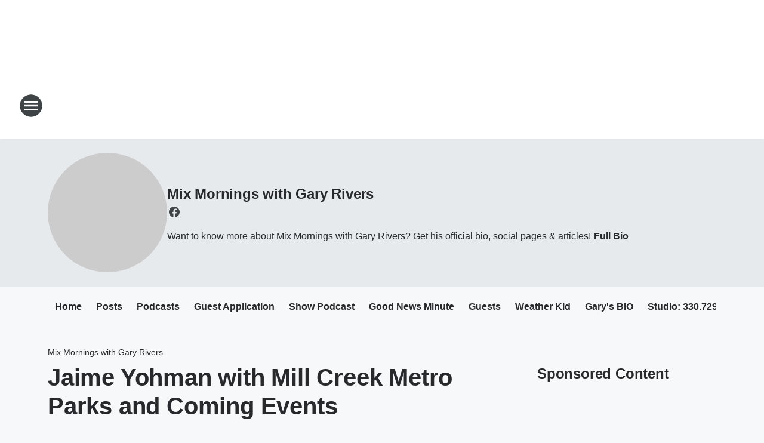

--- FILE ---
content_type: text/html; charset=utf-8
request_url: https://mix989.iheart.com/featured/mix-mornings/content/2023-04-28-jaime-yohman-with-mill-creek-metro-parks-and-coming-events/
body_size: 77694
content:
<!DOCTYPE html>
        <html lang="en" dir="ltr">
            <head>
                <meta charset="UTF-8">
                <meta name="viewport" content="width=device-width, initial-scale=1.0">
                
                <style>:root{--color-white:#fff;--color-black:#000;--color-red:red;--color-brand-red:#c6002b;--color-brand-grey:#939697;--palette-red-600:#c6002b;--palette-red-500:#cd212e;--palette-red-400:#e22c3a;--palette-red-300:#f4747c;--palette-red-200:#f79096;--palette-red-100:#f4adb1;--palette-orange-600:#fb6825;--palette-orange-500:#fc833e;--palette-orange-400:#fc9e65;--palette-orange-300:#fdb990;--palette-orange-200:#fdd5bb;--palette-orange-100:#fef1e8;--palette-yellow-600:#fcba38;--palette-yellow-500:#fdc64c;--palette-yellow-400:#fdd36f;--palette-yellow-300:#fddf96;--palette-yellow-200:#feecbf;--palette-yellow-100:#fff8e9;--palette-green-600:#46815a;--palette-green-500:#62aa7b;--palette-green-400:#78d297;--palette-green-300:#8bdea7;--palette-green-200:#9ce2b4;--palette-green-100:#ace7c0;--palette-blue-600:#0055b7;--palette-blue-500:#509da7;--palette-blue-400:#60bac6;--palette-blue-300:#68c8d5;--palette-blue-200:#84dae5;--palette-blue-100:#a3e2eb;--palette-purple-600:#793cb7;--palette-purple-500:#8d5bcd;--palette-purple-400:#a071dc;--palette-purple-300:#a586e5;--palette-purple-200:#b895f2;--palette-purple-100:#c7a3f5;--palette-grey-600:#27292d;--palette-grey-600-rgb:39,41,45;--palette-grey-500:#3f4447;--palette-grey-500-rgb:63,68,71;--palette-grey-400:#717277;--palette-grey-400-rgb:113,114,119;--palette-grey-300:#a9afb2;--palette-grey-300-rgb:169,175,178;--palette-grey-250:#dadfe3;--palette-grey-250-rgb:218,223,227;--palette-grey-200:#e6eaed;--palette-grey-200-rgb:230,234,237;--palette-grey-150:#edf1f3;--palette-grey-150-rgb:237,241,243;--palette-grey-100:#f6f8f9;--palette-grey-100-rgb:246,248,249;--accent-color:var(--palette-grey-600);--station-accent-background:var(--palette-grey-600);--station-accent-background-overlay:var(--accent-color);--station-accent-foreground:var(--color-white);--station-font-family:"Segoe UI",Helvetica,Arial,sans-serif,"Apple Color Emoji","Segoe UI Emoji","Segoe UI Symbol";--body-bgcolor:var(--palette-grey-100);--body-font-family:var(--station-font-family);--body-font-size:1.6rem;--body-font-size-2:1.4rem;--body-text-color:var(--palette-grey-600);--secondary-text-color:var(--palette-grey-500);--caption-text-color:var(--palette-grey-400);--default-link-color:var(--palette-grey-600);--default-link-hover-color:var(--palette-grey-500);--station-link-color:var(--accent-color);--station-link-hover-color:var(--default-link-hover-color);--content-min-width:90rem;--content-max-width:128rem;--grid-vertical-spacing:3.2rem;--base-grid-gap:1.6rem;--region-row-gap:var(--grid-vertical-spacing);--grid-gutter-width:1.6rem;--front-matter-grid-column:2;--two-column-grid-template-columns:var(--grid-gutter-width) minmax(28.8rem,1fr) var(--grid-gutter-width);--full-width-grid-template-columns:1fr;--full-width-grid-block-template-columns:var(--grid-gutter-width) minmax(28.8rem,1fr) var(--grid-gutter-width);--site-theme-overlay-opacity:0.25;--site-theme-foreground-color:var(--palette-grey-500);--site-theme-foreground-hover-color:var(--palette-grey-400);--site-theme-background-color:var(--color-white);--text-highlight-background:var(--color-black);--text-highlight-foreground:var(--color-white);--alert-background-color:var(--palette-blue-600);--alert-foreground-color:var(--color-white);--browser-checker-bg-color:var(--palette-grey-400);--browser-checker-text-color:var(--color-black);--eyebrow-text-color:var(--palette-grey-600);--byline-text-color:var(--palette-grey-600);--button-background:var(--palette-grey-600);--button-foreground:var(--color-white);--button-border:none;--button-padding:1.5rem 2.4rem;--button-radius:99.9rem;--button-font-size:1.5rem;--button-font-weight:600;--button-line-height:2rem;--button-shadow:0 0.1rem 0.3rem rgba(0,0,0,.15);--button-hover-background:var(--palette-grey-500);--button-hover-foreground:var(--color-white);--button-hover-shadow:0 0.3rem 0.5rem rgba(0,0,0,.15);--button-hover-border:var(--button-border);--button-active-background:var(--button-background);--button-active-foreground:var(--button-foreground);--button-active-shadow:var(--button-shadow);--button-active-border:var(--button-border);--button-disabled-background:var(--palette-grey-250);--button-disabled-foreground:var(--palette-grey-300);--button-disabled-shadow:none;--button-disabled-border:var(--button-border);--button-secondary-background:transparent;--button-secondary-foreground:var(--palette-grey-600);--button-secondary-border:0.1rem solid var(--palette-grey-600);--button-secondary-hover-background:var(--palette-grey-150);--button-secondary-hover-foreground:var(--button-secondary-foreground);--button-secondary-hover-border:var(--button-secondary-border);--button-secondary-active-background:var(--palette-grey-600);--button-secondary-active-foreground:var(--color-white);--button-secondary-active-border:var(--button-secondary-border);--button-customized-foreground:var(--body-text-color);--button-customized-background:transparent;--button-customized-hover-foreground:var(--body-text-color);--button-customized-hover-background:transparent;--block-theme-foreground-color:var(--body-text-color);--block-theme-background-color:var(--palette-grey-200);--block-theme-background-overlay:transparent;--heading-vertical-margin:2.4rem;--card-heading-color:var(--palette-grey-600);--card-bg-color:var(--color-white);--card-text-primary-color:var(--palette-grey-600);--card-text-secondary-color:var(--palette-grey-500);--tabs-text-default-color:var(--palette-grey-500);--tabs-text-active-color:var(--palette-grey-600);--fader-bg-color:var(--palette-grey-200);--fader-width:3.2rem;--fader-gradient:linear-gradient(to right,rgba(var(--palette-grey-200-rgb),0) 0%,var(--palette-grey-200) 90%);--viewmore-text-color:var(--palette-grey-600);--heading-text-color:var(--body-text-color);--container-max-width:128rem;--container-horizontal-margin:1.6rem;--container-block-vertical-margin:1.6rem;--container-width:calc(100vw - var(--container-horizontal-margin)*2);--container-block-width:var(--container-width);--navigation-zindex:999;--playerbar-zindex:9;--legalnotice-zindex:10;--modal-zindex:1000;--heading-font-weight:900;--heading-margin-default:0;--heading-1-font-size:3.2rem;--heading-1-line-height:3.6rem;--heading-2-font-size:2.4rem;--heading-2-line-height:2.8rem;--heading-3-font-size:2.4rem;--heading-3-line-height:2.8rem;--heading-4-font-size:1.8rem;--heading-4-line-height:2.2rem;--heading-5-font-size:1.6rem;--heading-5-line-height:2rem;--heading-6-font-size:1.4rem;--heading-6-line-height:1.6rem;--elevation-1:0 0.1rem 0.3rem rgba(0,0,0,.15);--elevation-4:0 0.3rem 0.5rem rgba(0,0,0,.15);--elevation-6:0 0.5rem 0.8rem rgba(0,0,0,.15);--elevation-8:0 0.8rem 2.4rem rgba(0,0,0,.15);--elevation-up:0 -0.1rem 0.3rem -0.3rem #000;--elevation-down:0 0.1rem 0.3rem -0.3rem #000;--weather-icon-color:var(--color-white);--arrow-icon-color:var(--color-white);--icon-default-width:2.4rem;--icon-default-height:2.4rem;--icon-primary-color:var(--palette-grey-500);--icon-secondary-color:var(--color-white);--icon-primary-hover-color:var(--palette-grey-400);--icon-secondary-hover-color:var(--color-white);--search-input-foreground:var(--palette-grey-600);--search-input-background:transparent;--search-container-background:var(--color-white);--search-input-placeholder:var(--palette-grey-400);--template-grid-height:100%}@media screen and (min-width:768px){:root{--max-gutter:calc((100% - var(--container-max-width))/2);--grid-gutter-width:minmax(2rem,var(--max-gutter));--base-grid-gap:3.2rem;--two-column-grid-template-columns:var(--grid-gutter-width) minmax(32rem,60rem) minmax(32rem,38rem) var(--grid-gutter-width)}}@media screen and (min-width:1060px){:root{--grid-gutter-width:minmax(8rem,var(--max-gutter));--two-column-grid-template-columns:var(--grid-gutter-width) minmax(52rem,90rem) 38rem var(--grid-gutter-width);--full-width-grid-block-template-columns:var(--grid-gutter-width) minmax(90rem,1fr) var(--grid-gutter-width);--container-horizontal-margin:8rem;--container-block-vertical-margin:3.2rem;--heading-1-font-size:4rem;--heading-1-line-height:4.8rem;--heading-2-font-size:3.2rem;--heading-2-line-height:3.6rem}}body.theme-night{--site-theme-foreground-color:var(--palette-grey-100);--site-theme-foreground-hover-color:var(--palette-grey-300);--site-theme-background-color:var(--color-black);--alert-background-color:var(--color-white);--alert-foreground-color:var(--color-black);--search-input-foreground:var(--site-theme-foreground-color);--search-container-background:var(--site-theme-background-color);--search-input-placeholder:var(--site-theme-foreground-hover-color);--station-accent-background:var(--color-white);--station-accent-background-overlay:var(--accent-color);--station-accent-foreground:var(--color-black);--block-theme-background-color:var(--palette-grey-600);--block-theme-background-overlay:var(--accent-color);--block-theme-foreground-color:var(--color-white)}body.theme-night .themed-block{--tabs-text-default-color:var(--palette-grey-100);--tabs-text-active-color:var(--palette-grey-200);--card-text-primary-color:var(--block-theme-foreground-color);--card-text-secondary-color:var(--block-theme-foreground-color);--viewmore-text-color:var(--block-theme-foreground-color);--icon-primary-color:var(--block-theme-foreground-color);--heading-text-color:var(--block-theme-foreground-color);--default-link-color:var(--block-theme-foreground-color);--body-text-color:var(--block-theme-foreground-color);--fader-gradient:none;--eyebrow-text-color:var(--block-theme-foreground-color);--button-background:var(--color-white);--button-foreground:var(--palette-grey-600);--button-border:none;--button-hover-background:var(--palette-grey-100);--button-hover-foreground:var(--palette-grey-600);--button-active-background:var(--button-hover-background);--button-active-foreground:var(--button-hover-foreground);--button-disabled-background:var(--palette-grey-400);--button-disabled-foreground:var(--palette-grey-300);--button-secondary-background:transparent;--button-secondary-foreground:var(--color-white);--button-secondary-border:0.1rem solid var(--palette-grey-100);--button-secondary-hover-background:var(--palette-grey-100);--button-secondary-hover-foreground:var(--palette-grey-600);--button-secondary-hover-border:var(--button-secondary-border);--button-secondary-active-background:var(--color-white);--button-secondary-active-foreground:var(--palette-grey-600);--button-secondary-active-border:var(--button-secondary-border)}body.template-coast{--accent-color:var(--palette-grey-100);--body-bgcolor:var(--color-black);--body-text-color:var(--color-white);--card-heading-color:var(--color-white);--card-bg-color:transparent;--card-text-primary-color:var(--color-white);--card-text-secondary-color:var(--palette-grey-100);--heading-text-color:var(--body-text-color);--tabs-text-default-color:var(--color-white);--tabs-text-active-color:var(--palette-grey-100);--button-customized-foreground:var(--default-link-color);--button-customized-hover-foreground:var(--default-link-hover-color)}.card-title{font-size:var(--heading-4-font-size);font-weight:var(--heading-font-weight);line-height:var(--heading-4-line-height)}.alerts:not(:empty),.themed-block{background-color:var(--block-theme-background-color);max-width:none;position:relative}.theme-night .alerts:not(:empty)>*,.theme-night .themed-block>*{position:relative;z-index:1}.theme-night .alerts:not(:empty):before,.theme-night .themed-block:before{background-color:var(--block-theme-background-overlay);content:"";display:inline-flex;height:100%;left:0;opacity:var(--site-theme-overlay-opacity);position:absolute;top:0;width:100%;z-index:0}.subheading{color:var(--secondary-text-color)}.caption{color:var(--caption-text-color)}.scroll-blocker{background-color:rgba(0,0,0,.7);height:100vh;left:0;opacity:0;position:fixed;top:0;transition:visibility 0s ease-in-out,opacity .3s;visibility:hidden;width:100%;z-index:10}.no-content{display:none}.hidden{display:none!important}.search-button{background-color:transparent;border:none;cursor:pointer;line-height:0;margin:0;padding:0}.search-button svg .primary-path{fill:var(--icon-primary-color)}.search-button:active svg .primary-path,.search-button:hover svg .primary-path{fill:var(--icon-primary-hover-color)}.text-default{color:var(--palette-grey-500)}.text-headline{color:var(--palette-grey-600)}.text-caption{color:var(--palette-grey-400)}.text-on-dark{color:#fff}.text-on-light{color:var(--palette-grey-500)}.text-inactive{color:var(--palette-grey-300)}.text-link{color:var(--palette-red-400)}.bg-default{background-color:var(--palette-grey-100)}.bg-light{background-color:#fff}.bg-dark{background-color:var(--palette-grey-600)}.bg-inactive{background-color:var(--palette-grey-300)}.bg-selected{background-color:var(--palette-red-400)}.border-default{border-color:var(--palette-grey-300)}.border-neutral-light{border-color:var(--palette-grey-200)}.border-neutral-dark{border-color:var(--palette-grey-400)}.border-dark{border-color:var(--palette-grey-500)}.card{box-shadow:var(--elevation-1)}.card:hover{box-shadow:var(--elevation-4)}.menu{box-shadow:var(--elevation-6)}.dialog{box-shadow:var(--elevation-8)}.elevation-01,.navigation-bar{box-shadow:var(--elevation-1)}.elevation-01,.elevation-04{border-radius:.6rem}.elevation-04{box-shadow:var(--elevation-4)}.elevation-06{border-radius:.6rem;box-shadow:var(--elevation-6)}.elevation-08{border-radius:.6rem;box-shadow:var(--elevation-8)}.elevation-up{border-radius:.6rem;box-shadow:var(--elevation-up)}.img-responsive{height:auto;max-width:100%}.warning-text{background:var(--palette-yellow-300);border-radius:.6rem;box-shadow:0 .4rem .4rem rgba(0,0,0,.1);color:var(--palette-grey-600);display:flex;font-size:1.6rem;font-weight:400;gap:.8rem;padding:1.6rem;width:100%}.warning-text:before{content:url("data:image/svg+xml;utf8,<svg xmlns='http://www.w3.org/2000/svg' fill='brown'><path d='M11.777.465a.882.882 0 00-1.554 0L.122 18.605C-.224 19.225.208 20 .899 20H21.1c.691 0 1.123-.775.777-1.395L11.777.465zM11 12.5c-.55 0-1-.45-1-1v-4c0-.55.45-1 1-1s1 .45 1 1v4c0 .55-.45 1-1 1zm0 4a1 1 0 110-2 1 1 0 010 2z' /></svg>");display:block;height:2rem;width:2.2rem}.fader{position:relative}.fader:after{background:var(--fader-gradient);content:"";display:inline-block;height:100%;position:absolute;right:-.1rem;top:-.1rem;width:var(--fader-width)}.fader .fade{display:none}.alerts:not(:empty){margin-bottom:-.1rem;padding:2.4rem 0}hr.divider{background-color:var(--palette-grey-300);border:none;height:.1rem;margin:0}hr.dark{background:var(--palette-grey-400)}html{font-size:10px;margin:0;max-width:100vw;padding:0;width:100%}html *{box-sizing:border-box}@-moz-document url-prefix(){body{font-weight:lighter}}body{background-color:var(--body-bgcolor);color:var(--body-text-color);font-family:var(--body-font-family);font-size:var(--body-font-size);margin:0;overflow:hidden;overflow-anchor:none;padding:0;position:relative;width:100%}body.no-scroll{height:100vh;overflow:hidden}body.no-scroll .scroll-blocker{opacity:1;visibility:visible}a{color:var(--default-link-color)}a.next-page{height:.1rem;visibility:hidden}h1,h2,h3,h4,h5,h6{color:var(--heading-text-color);font-weight:var(--heading-font-weight);margin:var(--heading-margin-default)}h1,h2,h3,h4{letter-spacing:-.02rem}h1{font-size:var(--heading-1-font-size);line-height:var(--heading-1-line-height)}h2{font-size:var(--heading-2-font-size);line-height:var(--heading-2-line-height)}h3{font-size:var(--heading-3-font-size);line-height:var(--heading-3-line-height)}h4{font-size:var(--heading-4-font-size);line-height:var(--heading-4-line-height)}h5{font-size:var(--heading-5-font-size);line-height:var(--heading-5-line-height)}h6{font-size:var(--heading-6-font-size);line-height:var(--heading-6-line-height)}figure{margin:0 auto}[type=email],[type=number],[type=password],input[type=text]{background:#fff;border:.1rem solid #717277;border-radius:.6rem}.tabbed-item:focus{background-color:#ff0!important;outline:.2rem dashed red!important}button{font-family:var(--body-font-family)}svg .primary-path{fill:var(--icon-primary-color)}svg .secondary-path{fill:var(--icon-secondary-color)}::selection{background-color:var(--text-highlight-background);color:var(--text-highlight-foreground)}@media print{@page{size:A4 portrait;margin:1cm}::-webkit-scrollbar{display:none}body{background:#fff!important;color:#000;font:13pt Georgia,Times New Roman,Times,serif;line-height:1.3;margin:0}#app{display:block;height:100%;width:auto}h1{font-size:24pt}h2,h3,h4{font-size:14pt;margin-top:2.5rem}h1,h2,h3,h4,h5,h6{page-break-after:avoid}a,blockquote,h1,h2,h3,h4,h5,h6,img,p{page-break-inside:avoid}img{page-break-after:avoid}pre,table{page-break-inside:avoid}a,a:link,a:visited{background:transparent;color:#520;font-weight:700;text-align:left;text-decoration:underline}a[href^="#"]{font-weight:400;text-decoration:none}a:after>img,article a[href^="#"]:after{content:""}address,blockquote,dd,dt,li,p{font-size:100%}ol,ul{list-style:square;margin-bottom:20pt;margin-left:18pt}li{line-height:1.6em}.component-site-header{display:block;position:relative}.component-site-header .main-header-items{display:block;width:100%}iframe{height:0!important;line-height:0pt!important;overflow:hidden!important;white-space:nowrap;width:0!important}.component-ad-unit,.component-pushdown,.component-recommendation,.component-social-network-icons,.footer-national-links,.lower-footer-national-links,.nav-toggler,.search-user-container,.share-icons,iframe,nav{display:none}}.component-app{background-color:pink;display:flex;flex-direction:column}.template-grid{display:grid;grid-template-areas:"router-outlet" "player-bar";grid-template-columns:1fr;grid-template-rows:1fr auto;height:100vh;height:var(--template-grid-height);overflow:hidden}.template-grid>.component-routes{grid-area:router-outlet;overflow:auto}.template-grid>.ihr-player-bar{grid-area:player-bar}
/*# sourceMappingURL=local-critical-style.5a54a2ee878d2c1e77ca.css.map*/</style>
                <link rel="preconnect" href="https://static.inferno.iheart.com" data-reactroot=""/><link rel="preconnect" href="https://i.iheart.com" data-reactroot=""/><link rel="preconnect" href="https://webapi.radioedit.iheart.com" data-reactroot=""/><link rel="preconnect" href="https://us.api.iheart.com" data-reactroot=""/><link rel="preconnect" href="https://https://cdn.cookielaw.org" data-reactroot=""/><link rel="preconnect" href="https://www.iheart.com" data-reactroot=""/><link rel="dns-prefetch" href="https://static.inferno.iheart.com" data-reactroot=""/><link rel="preload" href="https://cdn.cookielaw.org/consent/7d044e9d-e966-4b73-b448-a29d06f71027/otSDKStub.js" as="script" data-reactroot=""/><link rel="preload" href="https://cdn.cookielaw.org/opt-out/otCCPAiab.js" as="script" data-reactroot=""/>
                
                <link data-chunk="bundle" rel="stylesheet" href="https://static.inferno.iheart.com/inferno/styles/bundle.ae0ba735483751a796dd.css">
<link data-chunk="local" rel="stylesheet" href="https://static.inferno.iheart.com/inferno/styles/local.bc06f128f534d4a5d747.css">
<link data-chunk="microsite-MicrositeHeader-component" rel="stylesheet" href="https://static.inferno.iheart.com/inferno/styles/microsite-MicrositeHeader-component.780a6e13066902c1f710.css">
<link data-chunk="microsite-MicrositeMenu-component" rel="stylesheet" href="https://static.inferno.iheart.com/inferno/styles/microsite-MicrositeMenu-component.809d23021acde53612aa.css">
<link data-chunk="FrontMatter-component" rel="stylesheet" href="https://static.inferno.iheart.com/inferno/styles/FrontMatter-component.2085be03ea772e448ffc.css">
<link data-chunk="Heading-component" rel="stylesheet" href="https://static.inferno.iheart.com/inferno/styles/Heading-component.d79a5c95e6ef67a97bca.css">
<link data-chunk="AssetLegacy-component" rel="stylesheet" href="https://static.inferno.iheart.com/inferno/styles/AssetLegacy-component.2f0669b2b350b143ab90.css">
<link data-chunk="ImageAsset-component" rel="stylesheet" href="https://static.inferno.iheart.com/inferno/styles/ImageAsset-component.2b71f0129af91cbf9c50.css">
<link data-chunk="core-page-blocks-recommendation-Recommendation-component" rel="stylesheet" href="https://static.inferno.iheart.com/inferno/styles/core-page-blocks-recommendation-Recommendation-component.2fbf0f823711108d2479.css">
<link data-chunk="core-page-blocks-datasource-DatasourceLoader-component" rel="stylesheet" href="https://static.inferno.iheart.com/inferno/styles/core-page-blocks-datasource-DatasourceLoader-component.ed118ca85e0cefc658b6.css">
<link data-chunk="components-Eyebrow-component" rel="stylesheet" href="https://static.inferno.iheart.com/inferno/styles/Eyebrow-component.23e83d8b8cab22ea99d6.css">
                <style data-reactroot="">:root {
        --station-font-family: "Mulish","Segoe UI",Helvetica,Arial,sans-serif,"Apple Color Emoji","Segoe UI Emoji","Segoe UI Symbol";
        --gradient-start: hsl(324,81.3%,31.1%);
        --gradient-stop: hsl(324,81.3%,25.1%);
        
                --accent-color: #cc1584;
            
        
             --darkFooterColor: hsl(324,81.3%,29.1%);
             
        --premiere-footer-dark-color:var(--darkFooterColor);
    }</style>
                
                <title data-rh="true">Jaime Yohman with Mill Creek Metro Parks and Coming Events | Youngstown&#x27;s MIX 98.9 | Mix Mornings with Gary Rivers</title>
                <link data-rh="true" rel="shortcut icon" type="" title="" href="https://i.iheart.com/v3/re/assets.brands/63ab749ef01df7082057ca4a?ops=gravity(%22center%22),contain(32,32),quality(65)"/><link data-rh="true" rel="apple-touch-icon" type="" title="" href="https://i.iheart.com/v3/re/assets.brands/63ab749ef01df7082057ca4a?ops=new(),flood(%22white%22),swap(),merge(%22over%22),gravity(%22center%22),contain(167,167),quality(80),format(%22png%22)"/><link data-rh="true" rel="image_src" type="" title="" href="https://i.iheart.com/v3/re/new_assets/644bd1bc2f8f0559b69651f6?ops=gravity(%22north%22),fit(1200,675),quality(65)"/><link data-rh="true" rel="canonical" type="" title="" href="https://mix989.iheart.com/featured/mix-mornings/content/2023-04-28-jaime-yohman-with-mill-creek-metro-parks-and-coming-events/"/><link data-rh="true" rel="amphtml" type="" title="" href="https://mix989.iheart.com/alternate/amp/2023-04-28-jaime-yohman-with-mill-creek-metro-parks-and-coming-events/"/>
                <meta data-rh="true" property="og:locale" content="en_us"/><meta data-rh="true" name="msapplication-TileColor" content="#fff"/><meta data-rh="true" name="msvalidate.01" content="E98E323249F89ACF6294F958692E230B"/><meta data-rh="true" name="format-detection" content="telephone=no"/><meta data-rh="true" name="theme-color" content="#cc1584"/><meta data-rh="true" property="og:title" content="Jaime Yohman with Mill Creek Metro Parks and Coming Events | Youngstown&#x27;s MIX 98.9 | Mix Mornings with Gary Rivers"/><meta data-rh="true" property="twitter:title" content="Jaime Yohman with Mill Creek Metro Parks and Coming Events | Youngstown&#x27;s MIX 98.9 | Mix Mornings with Gary Rivers"/><meta data-rh="true" itemprop="name" content="Jaime Yohman with Mill Creek Metro Parks and Coming Events | Youngstown&#x27;s MIX 98.9 | Mix Mornings with Gary Rivers"/><meta data-rh="true" name="description" content="Jaime Yohman with Mill Creek Metro Parks and Coming Events"/><meta data-rh="true" property="og:description" content="Jaime Yohman with Mill Creek Metro Parks and Coming Events"/><meta data-rh="true" property="twitter:description" content="Jaime Yohman with Mill Creek Metro Parks and Coming Events"/><meta data-rh="true" itemprop="description" content="Jaime Yohman with Mill Creek Metro Parks and Coming Events"/><meta data-rh="true" name="keywords" content="GARY RIVERS, MIX MORNING SHOW, MIX 989 MORNINGS, GARY IN THE MORNING.  YOUNGSTOWN MORNING SHOW"/><meta data-rh="true" property="og:url" content="https://mix989.iheart.com/featured/mix-mornings/content/2023-04-28-jaime-yohman-with-mill-creek-metro-parks-and-coming-events/"/><meta data-rh="true" property="twitter:url" content="https://mix989.iheart.com/featured/mix-mornings/content/2023-04-28-jaime-yohman-with-mill-creek-metro-parks-and-coming-events/"/><meta data-rh="true" itemprop="url" content="https://mix989.iheart.com/featured/mix-mornings/content/2023-04-28-jaime-yohman-with-mill-creek-metro-parks-and-coming-events/"/><meta data-rh="true" name="thumbnail" content="https://i.iheart.com/v3/re/new_assets/644bd1bc2f8f0559b69651f6?ops=gravity(%22north%22),fit(1200,675),quality(65)"/><meta data-rh="true" property="og:image" content="https://i.iheart.com/v3/re/new_assets/644bd1bc2f8f0559b69651f6?ops=gravity(%22north%22),fit(1200,675),quality(65)"/><meta data-rh="true" property="og:image:width" content="1200"/><meta data-rh="true" property="og:image:height" content="675"/><meta data-rh="true" property="twitter:image" content="https://i.iheart.com/v3/re/new_assets/644bd1bc2f8f0559b69651f6?ops=gravity(%22north%22),fit(1200,675),quality(65)"/><meta data-rh="true" itemprop="image" content="https://i.iheart.com/v3/re/new_assets/644bd1bc2f8f0559b69651f6?ops=gravity(%22north%22),fit(1200,675),quality(65)"/><meta data-rh="true" name="msapplication-TileImage" content="https://i.iheart.com/v3/re/new_assets/644bd1bc2f8f0559b69651f6?ops=gravity(%22north%22),fit(1200,675),quality(65)"/><meta data-rh="true" property="twitter:card" content="summary_large_image"/><meta data-rh="true" property="twitter:site" content="@mixyoungstown"/><meta data-rh="true" property="twitter:creator" content="@mixyoungstown"/><meta data-rh="true" property="twitter:domain" content="mix989.iheart.com"/><meta data-rh="true" property="og:site_name" content="Mix Mornings with Gary Rivers"/><meta data-rh="true" name="application-name" content="Youngstown&#x27;s MIX 98.9"/><meta data-rh="true" property="fb:app_id" content="203361939682725"/><meta data-rh="true" property="fb:pages" content="153491057787"/><meta data-rh="true" name="google-site-verification" content="p2FWrUKxtwBmQgHV4CjD80oKdZZBjmMNByoWvZMsYso"/><meta data-rh="true" property="twitter:tile:image:alt" content="Jaime Yohman with Mill Creek Metro Parks and Coming Events"/><meta data-rh="true" property="twitter::tile:image" content="https://i.iheart.com/v3/re/new_assets/644bd1bc2f8f0559b69651f6?ops=gravity(%22north%22),fit(1200,675),quality(65)"/><meta data-rh="true" property="og:type" content="article"/><meta data-rh="true" property="twitter:tile:template:testing" content="1"/><meta data-rh="true" name="robots" content="max-image-preview:large"/>
                
            </head>
            <body class="theme-light template-default">
                <div id="app"><div class="component-template template-grid" data-reactroot=""><div class="component-routes"><div class="component-pushdown"><div tabindex="-1" class="component-ad-unit lazy-load" data-position="3330" data-split="50" id="dfp-ad-3330-ad:top-leaderboard"></div></div><header class="component-site-header"><section class="main-header-items"><button aria-label="Open Site Navigation" class="nav-toggler" tabindex="0"><svg tabindex="-1" focusable="false" class="svg-icon icon-hamburger" width="32px" height="32px" viewBox="0 0 32 32" fill="none" xmlns="http://www.w3.org/2000/svg"><circle cx="16" cy="16" r="15" fill="none" stroke="none" stroke-width="2"></circle><path fill-rule="evenodd" clip-rule="evenodd" tabindex="-1" class="primary-path" fill="none" d="M7 22h18v-2H7v2zm0-5h18v-2H7v2zm0-7v2h18v-2H7z"></path></svg></button><nav class="" tabindex="-1" aria-hidden="true" aria-label="Primary Site Navigation" id="component-site-nav"><header class="navbar-header"><figure class="component-station-logo"><a aria-label="Station Link" tabindex="0" href="/"><img src="https://i.iheart.com/v3/re/assets.brands/63ab749ef01df7082057ca4a?ops=gravity(%22center%22),contain(180,60)&amp;quality=80" data-src="https://i.iheart.com/v3/re/assets.brands/63ab749ef01df7082057ca4a?ops=gravity(%22center%22),contain(180,60)&amp;quality=80" data-srcset="https://i.iheart.com/v3/re/assets.brands/63ab749ef01df7082057ca4a?ops=gravity(%22center%22),contain(180,60)&amp;quality=80 1x,https://i.iheart.com/v3/re/assets.brands/63ab749ef01df7082057ca4a?ops=gravity(%22center%22),contain(360,120)&amp;quality=80 2x" sizes="" alt="Youngstown&#x27;s MIX 98.9 - The 80s to Now" class="lazyload" srcSet="https://i.iheart.com/v3/re/assets.brands/63ab749ef01df7082057ca4a?ops=gravity(%22center%22),contain(180,60)&amp;quality=80 1x,https://i.iheart.com/v3/re/assets.brands/63ab749ef01df7082057ca4a?ops=gravity(%22center%22),contain(360,120)&amp;quality=80 2x" width="180" height="60"/></a></figure><button class="CloseButton-module_close_4S+oa undefined" aria-label="Close Site Navigation" tabindex="0"><svg class="svg-icon icon-close" focusable="false" tabindex="-1" aria-hidden="true" width="24" height="24" viewBox="0 0 24 24" fill="none" xmlns="http://www.w3.org/2000/svg"><path aria-hidden="true" focusable="false" tabindex="-1" class="primary-path" d="M18.3 5.70997C17.91 5.31997 17.28 5.31997 16.89 5.70997L12 10.59L7.10997 5.69997C6.71997 5.30997 6.08997 5.30997 5.69997 5.69997C5.30997 6.08997 5.30997 6.71997 5.69997 7.10997L10.59 12L5.69997 16.89C5.30997 17.28 5.30997 17.91 5.69997 18.3C6.08997 18.69 6.71997 18.69 7.10997 18.3L12 13.41L16.89 18.3C17.28 18.69 17.91 18.69 18.3 18.3C18.69 17.91 18.69 17.28 18.3 16.89L13.41 12L18.3 7.10997C18.68 6.72997 18.68 6.08997 18.3 5.70997Z" fill="#3F4447"></path></svg></button></header><hr class="divider"/><section class="nav-inner-wrapper"><ul style="max-height:calc(100vh - 100px)" class="menu-container main-nav"><li class="menu-top-label"><button aria-label="Listen" class="button-text" tabindex="0"><span class="menu-label">Listen</span></button></li><li data-testid="menu-top-label" class="menu-top-label menu-toggler"><button aria-label="Toggle Menu for Mix Mornings" class="button-text" tabindex="0"><span class="menu-label">Mix Mornings</span><svg tabindex="-1" focusable="false" class="svg-icon icon-expand" width="24" height="24" viewBox="0 0 24 24" fill="none" xmlns="http://www.w3.org/2000/svg"><path class="primary-path" tabindex="-1" d="M15.88 9.29006L12 13.1701L8.11998 9.29006C7.72998 8.90006 7.09998 8.90006 6.70998 9.29006C6.31998 9.68006 6.31998 10.3101 6.70998 10.7001L11.3 15.2901C11.69 15.6801 12.32 15.6801 12.71 15.2901L17.3 10.7001C17.69 10.3101 17.69 9.68006 17.3 9.29006C16.91 8.91006 16.27 8.90006 15.88 9.29006Z"></path></svg></button><ul class="submenu-container" aria-hidden="true"><li><a aria-label="Blog" tabindex="0" href="/featured/mix-mornings/">Blog</a></li><li><a href="https://www.iheart.com/podcast/1248-gary-rivers-61501500/" target="_blank" rel="noopener" aria-label="Gary Rivers Show Podcast">Gary Rivers Show Podcast</a></li><li><a href="https://www.iheart.com/podcast/1248-gary-rivers-good-news-min-100457259/" target="_blank" rel="noopener" aria-label="Good News Minute Podcast">Good News Minute Podcast</a></li><li><a href="https://www.iheart.com/podcast/1248-garys-guests-100645043/" target="_blank" rel="noopener" aria-label="Gary&#x27;s Guests Podcast">Gary&#x27;s Guests Podcast</a></li><li><a aria-label="Radiothon for Akron Children&#x27;s Hospital " tabindex="0" href="/featured/achmv-miracles-promises-radiothon/">Radiothon for Akron Children&#x27;s Hospital </a></li></ul></li><li data-testid="menu-top-label" class="menu-top-label menu-toggler"><button aria-label="Toggle Menu for Shows" class="button-text" tabindex="0"><span class="menu-label">Shows</span><svg tabindex="-1" focusable="false" class="svg-icon icon-expand" width="24" height="24" viewBox="0 0 24 24" fill="none" xmlns="http://www.w3.org/2000/svg"><path class="primary-path" tabindex="-1" d="M15.88 9.29006L12 13.1701L8.11998 9.29006C7.72998 8.90006 7.09998 8.90006 6.70998 9.29006C6.31998 9.68006 6.31998 10.3101 6.70998 10.7001L11.3 15.2901C11.69 15.6801 12.32 15.6801 12.71 15.2901L17.3 10.7001C17.69 10.3101 17.69 9.68006 17.3 9.29006C16.91 8.91006 16.27 8.90006 15.88 9.29006Z"></path></svg></button><ul class="submenu-container" aria-hidden="true"><li><a aria-label="Mix Mornings with Gary Rivers" tabindex="0" href="/featured/mix-mornings/">Mix Mornings with Gary Rivers</a></li><li><a aria-label="Jana" tabindex="0" href="/featured/jana/">Jana</a></li><li><a aria-label="Jeff Stevens" tabindex="0" href="/featured/jeff-stevens/">Jeff Stevens</a></li><li><a aria-label="Delilah" tabindex="0" href="/featured/delilah/">Delilah</a></li><li><a aria-label="Theresa Lucas" tabindex="0" href="/featured/theresa-lucas/">Theresa Lucas</a></li><li><a aria-label="Full Schedule" tabindex="0" href="/schedule/">Full Schedule</a></li></ul></li><li data-testid="menu-top-label" class="menu-top-label menu-toggler"><button aria-label="Toggle Menu for Music" class="button-text" tabindex="0"><span class="menu-label">Music</span><svg tabindex="-1" focusable="false" class="svg-icon icon-expand" width="24" height="24" viewBox="0 0 24 24" fill="none" xmlns="http://www.w3.org/2000/svg"><path class="primary-path" tabindex="-1" d="M15.88 9.29006L12 13.1701L8.11998 9.29006C7.72998 8.90006 7.09998 8.90006 6.70998 9.29006C6.31998 9.68006 6.31998 10.3101 6.70998 10.7001L11.3 15.2901C11.69 15.6801 12.32 15.6801 12.71 15.2901L17.3 10.7001C17.69 10.3101 17.69 9.68006 17.3 9.29006C16.91 8.91006 16.27 8.90006 15.88 9.29006Z"></path></svg></button><ul class="submenu-container" aria-hidden="true"><li><a aria-label="Music" tabindex="0" href="/music/">Music</a></li><li><a aria-label="Recently Played" tabindex="0" href="/music/recently-played/">Recently Played</a></li><li><a aria-label="Top Songs" tabindex="0" href="/music/top-songs/">Top Songs</a></li><li><a aria-label="Concerts" tabindex="0" href="/calendar/">Concerts</a></li></ul></li><li data-testid="menu-top-label" class="menu-top-label menu-toggler"><button aria-label="Toggle Menu for Features" class="button-text" tabindex="0"><span class="menu-label">Features</span><svg tabindex="-1" focusable="false" class="svg-icon icon-expand" width="24" height="24" viewBox="0 0 24 24" fill="none" xmlns="http://www.w3.org/2000/svg"><path class="primary-path" tabindex="-1" d="M15.88 9.29006L12 13.1701L8.11998 9.29006C7.72998 8.90006 7.09998 8.90006 6.70998 9.29006C6.31998 9.68006 6.31998 10.3101 6.70998 10.7001L11.3 15.2901C11.69 15.6801 12.32 15.6801 12.71 15.2901L17.3 10.7001C17.69 10.3101 17.69 9.68006 17.3 9.29006C16.91 8.91006 16.27 8.90006 15.88 9.29006Z"></path></svg></button><ul class="submenu-container" aria-hidden="true"><li><a aria-label="Mix Around Town Calendar" tabindex="0" href="/calendar/">Mix Around Town Calendar</a></li><li><a aria-label="Newsletter Sign Up" tabindex="0" href="/newsletter/">Newsletter Sign Up</a></li><li><a aria-label="Get the iHeartRadio App" tabindex="0" href="/apps/">Get the iHeartRadio App</a></li><li><a aria-label="High School Sports Scoreboard" tabindex="0" href="/content/2020-02-19-high-school-scoreboard/">High School Sports Scoreboard</a></li><li><a aria-label="Radiothon for Akron Children&#x27;s Hospital" tabindex="0" href="/featured/achmv-miracles-promises-radiothon/">Radiothon for Akron Children&#x27;s Hospital</a></li></ul></li><li class="menu-top-label menu-toggler"><button aria-label="Toggle Menu for Contests &amp; Promotions" class="button-text" tabindex="0"><span class="menu-label">Contests &amp; Promotions</span><svg tabindex="-1" focusable="false" class="svg-icon icon-expand" width="24" height="24" viewBox="0 0 24 24" fill="none" xmlns="http://www.w3.org/2000/svg"><path class="primary-path" tabindex="-1" d="M15.88 9.29006L12 13.1701L8.11998 9.29006C7.72998 8.90006 7.09998 8.90006 6.70998 9.29006C6.31998 9.68006 6.31998 10.3101 6.70998 10.7001L11.3 15.2901C11.69 15.6801 12.32 15.6801 12.71 15.2901L17.3 10.7001C17.69 10.3101 17.69 9.68006 17.3 9.29006C16.91 8.91006 16.27 8.90006 15.88 9.29006Z"></path></svg></button><ul class="submenu-container" aria-hidden="true"><li><a href="https://www.donorschoose.org/iheartradio" target="_blank" rel="noopener" aria-label="Give Your Favorite Teacher A Chance To Win $5,000 In Classroom Supplies!">Give Your Favorite Teacher A Chance To Win $5,000 In Classroom Supplies!</a></li><li><a href="https://www.iheartradiobroadway.com/featured/iheart-amda/" target="_blank" rel="noopener" aria-label="Win A Full-Tuition Scholarship To AMDA College Of The Performing Arts!">Win A Full-Tuition Scholarship To AMDA College Of The Performing Arts!</a></li><li><a aria-label="Listen to Win $1,000" tabindex="0" href="/promotions/listen-to-win-1000-1843433/">Listen to Win $1,000</a></li><li><a aria-label="All Contests &amp; Promotions" tabindex="0" href="/promotions/">All Contests &amp; Promotions</a></li><li><a aria-label="Contest Rules" tabindex="0" href="/rules/">Contest Rules</a></li></ul></li><li class="menu-top-label"><a tabindex="0" href="/contact/">Contact</a></li><li class="menu-top-label"><a tabindex="0" href="/newsletter/">Newsletter</a></li><li class="menu-top-label"><a tabindex="0" href="/advertise/">Advertise on Youngstown&#x27;s MIX 98.9</a></li><li class="menu-top-label"><a href="tel:1-844-844-iHeart">1-844-844-iHeart</a></li><ul class="component-social-icons"><li class="icon-container"><a href="//www.facebook.com/pages/Mix-989-Youngstown/153491057787?ref=ts" aria-label="Visit us on facebook" target="_blank" rel="noopener"><svg tabindex="-1" focusable="false" class="svg-icon icon-facebook" width="24" height="24" viewBox="0 0 24 24" xmlns="http://www.w3.org/2000/svg" fill="none"><path class="primary-path" tabindex="-1" d="M21 12C21 7.02891 16.9711 3 12 3C7.02891 3 3 7.02891 3 12C3 16.493 6.29062 20.216 10.5938 20.891V14.6016H8.30859V12H10.5938V10.0172C10.5938 7.76191 11.9367 6.51562 13.9934 6.51562C14.9777 6.51562 16.0078 6.69141 16.0078 6.69141V8.90625H14.8723C13.7543 8.90625 13.4062 9.60059 13.4062 10.3125V12H15.9023L15.5033 14.6016H13.4062V20.891C17.7094 20.216 21 16.493 21 12Z" fill="#27292D"></path><path class="secondary-path" tabindex="-1" d="M15.5033 14.6016L15.9023 12H13.4062V10.3125C13.4062 9.60059 13.7543 8.90625 14.8723 8.90625H16.0078V6.69141C16.0078 6.69141 14.9777 6.51562 13.9934 6.51562C11.9367 6.51562 10.5938 7.76191 10.5938 10.0172V12H8.30859V14.6016H10.5938V20.891C11.0525 20.9631 11.5219 21 12 21C12.4781 21 12.9475 20.9631 13.4062 20.891V14.6016H15.5033Z" fill="white"></path></svg></a></li><li class="icon-container"><a href="//www.x.com/mixyoungstown" aria-label="Visit us on X" target="_blank" rel="noopener"><svg tabindex="-1" focusable="false" class="svg-icon icon-twitter" xmlns="http://www.w3.org/2000/svg" width="24" height="24" viewBox="0 0 24 24" fill="none"><path class="primary-path" d="M13.7124 10.6218L20.4133 3H18.8254L13.0071 9.61788L8.35992 3H3L10.0274 13.0074L3 21H4.58799L10.7324 14.0113L15.6401 21H21L13.7124 10.6218ZM11.5375 13.0956L10.8255 12.0991L5.16017 4.16971H7.59922L12.1712 10.5689L12.8832 11.5655L18.8262 19.8835H16.3871L11.5375 13.0956Z" fill="#27292D"></path></svg></a></li><li class="icon-container"><a href="//www.instagram.com/mix98.9youngstown" aria-label="Visit us on instagram" target="_blank" rel="noopener"><svg tabindex="-1" focusable="false" class="svg-icon icon-instagram" width="24" height="24" viewBox="0 0 24 24" fill="none" xmlns="http://www.w3.org/2000/svg"><path class="primary-path" tabindex="-1" fill-rule="evenodd" clip-rule="evenodd" d="M12.0001 7.37836C11.086 7.37836 10.1924 7.64941 9.43242 8.15724C8.6724 8.66508 8.08003 9.38688 7.73023 10.2314C7.38043 11.0759 7.28891 12.0051 7.46723 12.9016C7.64556 13.7981 8.08573 14.6216 8.73208 15.268C9.37842 15.9143 10.2019 16.3545 11.0984 16.5328C11.9949 16.7112 12.9242 16.6196 13.7687 16.2698C14.6132 15.92 15.335 15.3277 15.8428 14.5676C16.3506 13.8076 16.6217 12.9141 16.6217 12C16.6217 10.7743 16.1348 9.59873 15.2681 8.732C14.4013 7.86528 13.2258 7.37836 12.0001 7.37836ZM12.0001 15C11.4067 15 10.8267 14.824 10.3334 14.4944C9.84003 14.1647 9.45553 13.6962 9.22847 13.148C9.00141 12.5998 8.94201 11.9966 9.05777 11.4147C9.17353 10.8328 9.45925 10.2982 9.87881 9.87867C10.2984 9.45912 10.8329 9.17341 11.4148 9.05765C11.9968 8.9419 12.6 9.00131 13.1482 9.22838C13.6963 9.45544 14.1649 9.83995 14.4945 10.3333C14.8241 10.8266 15.0001 11.4067 15.0001 12C15.0001 12.7956 14.684 13.5587 14.1214 14.1213C13.5588 14.6839 12.7957 15 12.0001 15Z" fill="#27292D"></path><path class="primary-path" tabindex="-1" d="M17.8842 7.19576C17.8842 7.79222 17.4007 8.27575 16.8042 8.27575C16.2078 8.27575 15.7243 7.79222 15.7243 7.19576C15.7243 6.5993 16.2078 6.11578 16.8042 6.11578C17.4007 6.11578 17.8842 6.5993 17.8842 7.19576Z" fill="#27292D"></path><path class="primary-path" tabindex="-1" fill-rule="evenodd" clip-rule="evenodd" d="M12 3C9.55581 3 9.24921 3.01036 8.28942 3.05416C7.33144 3.09789 6.67723 3.25001 6.10476 3.47251C5.50424 3.69849 4.96024 4.05275 4.51069 4.51058C4.05276 4.9601 3.6984 5.50411 3.47233 6.10466C3.25001 6.67716 3.09789 7.33137 3.05434 8.28935C3.01036 9.24915 3 9.55575 3 12C3 14.4443 3.01036 14.7509 3.05434 15.7107C3.09807 16.6687 3.25019 17.3229 3.47268 17.8953C3.69867 18.4959 4.05293 19.0399 4.51076 19.4894C4.96031 19.9472 5.50431 20.3015 6.10484 20.5275C6.67734 20.75 7.33154 20.9021 8.28949 20.9458C9.24944 20.9896 9.55592 21 12.0002 21C14.4444 21 14.751 20.9896 15.7108 20.9458C16.6688 20.9021 17.323 20.75 17.8955 20.5275C18.4933 20.2963 19.0363 19.9427 19.4896 19.4894C19.9428 19.0362 20.2964 18.4932 20.5276 17.8953C20.7501 17.3228 20.9023 16.6686 20.946 15.7107C20.9898 14.7507 21.0001 14.4443 21.0001 12C21.0001 9.55578 20.9898 9.24915 20.946 8.28935C20.9023 7.33137 20.7501 6.67716 20.5276 6.10469C20.3017 5.50417 19.9474 4.96016 19.4896 4.51062C19.04 4.0527 18.496 3.69836 17.8954 3.47233C17.3229 3.25001 16.6687 3.09789 15.7107 3.05434C14.7509 3.01036 14.4443 3 12 3ZM12 4.62165C14.4031 4.62165 14.6878 4.63084 15.6369 4.67414C16.5144 4.71418 16.9909 4.86077 17.308 4.98402C17.699 5.1283 18.0526 5.35835 18.3429 5.65727C18.6418 5.94757 18.8718 6.30118 19.0161 6.69209C19.1394 7.00923 19.286 7.48577 19.326 8.36326C19.3693 9.31231 19.3785 9.59694 19.3785 12.0001C19.3785 14.4033 19.3693 14.6879 19.326 15.637C19.286 16.5145 19.1393 16.991 19.0161 17.3082C18.8664 17.6963 18.6371 18.0488 18.3429 18.343C18.0487 18.6372 17.6962 18.8665 17.308 19.0162C16.9909 19.1395 16.5144 19.2861 15.6369 19.3261C14.688 19.3694 14.4034 19.3786 12 19.3786C9.59665 19.3786 9.31213 19.3694 8.36316 19.3261C7.48566 19.2861 7.00916 19.1395 6.69199 19.0162C6.30107 18.872 5.94747 18.6419 5.65716 18.343C5.35824 18.0527 5.12819 17.6991 4.98391 17.3082C4.86066 16.991 4.71404 16.5145 4.67403 15.637C4.63073 14.688 4.62155 14.4033 4.62155 12.0001C4.62155 9.59694 4.63073 9.31238 4.67403 8.36326C4.71408 7.48577 4.86066 7.00926 4.98391 6.69209C5.12821 6.30116 5.35828 5.94754 5.65723 5.65723C5.94754 5.35832 6.30115 5.12826 6.69206 4.98398C7.00919 4.86073 7.48574 4.71411 8.36323 4.6741C9.31228 4.6308 9.59683 4.62165 12 4.62165Z" fill="#27292D"></path></svg></a></li></ul></ul></section><footer class="navbar-footer"><form class="search-form" name="search-form" role="search"><section class="search-container"><input type="search" name="keyword" id="search-input-field-nav" aria-label="search text" placeholder="Search" value="" maxLength="250"/><button class="search-button search-submit" aria-label="Search" type="submit"><svg class="svg-icon icon-search" tabindex="-1" width="32px" height="32px" viewBox="0 0 32 32" focusable="false" fill="none" xmlns="http://www.w3.org/2000/svg"><circle class="outline" cx="16" cy="16" r="15" fill="none" stroke="none" stroke-width="2"></circle><path class="primary-path" fill-rule="evenodd" clip-rule="evenodd" d="M18.457 20.343a7.69 7.69 0 111.929-1.591l4.658 5.434a1.25 1.25 0 11-1.898 1.628l-4.69-5.471zm.829-6.652a4.69 4.69 0 11-9.381 0 4.69 4.69 0 019.38 0z" fill="none"></path></svg></button></section></form></footer></nav><figure class="component-station-logo"><a aria-label="Station Link" tabindex="0" href="/"><img src="https://i.iheart.com/v3/re/assets.brands/63ab749ef01df7082057ca4a?ops=gravity(%22center%22),contain(180,60)&amp;quality=80" data-src="https://i.iheart.com/v3/re/assets.brands/63ab749ef01df7082057ca4a?ops=gravity(%22center%22),contain(180,60)&amp;quality=80" data-srcset="https://i.iheart.com/v3/re/assets.brands/63ab749ef01df7082057ca4a?ops=gravity(%22center%22),contain(180,60)&amp;quality=80 1x,https://i.iheart.com/v3/re/assets.brands/63ab749ef01df7082057ca4a?ops=gravity(%22center%22),contain(360,120)&amp;quality=80 2x" sizes="" alt="Youngstown&#x27;s MIX 98.9 - The 80s to Now" class="lazyload" srcSet="https://i.iheart.com/v3/re/assets.brands/63ab749ef01df7082057ca4a?ops=gravity(%22center%22),contain(180,60)&amp;quality=80 1x,https://i.iheart.com/v3/re/assets.brands/63ab749ef01df7082057ca4a?ops=gravity(%22center%22),contain(360,120)&amp;quality=80 2x" width="180" height="60"/></a></figure><section class="listen-user-container"><div class="header-user"></div></section></section></header><div class="alerts"></div><div class="component-microsite-header microsite themed-block"><div class="component-container"><figure class="component-live-card microsite-header type-microsite with-thumb"><section class="thumb"><a tabindex="0" href="/featured/mix-mornings/"><img src="https://i.iheart.com/v3/re/new_assets/f79fc341-a979-4863-81b0-eea1ddc6e07b?ops=gravity(&quot;center&quot;),ratio(1,1),fit(190,190),quality(75)" data-src="https://i.iheart.com/v3/re/new_assets/63c5fd9b392caba2357921de?ops=gravity(&quot;center&quot;),ratio(1,1),fit(190,190),quality(75)" data-srcset="https://i.iheart.com/v3/re/new_assets/63c5fd9b392caba2357921de?ops=gravity(&quot;center&quot;),ratio(1,1),fit(100,100),quality(75) 100w,https://i.iheart.com/v3/re/new_assets/63c5fd9b392caba2357921de?ops=gravity(&quot;center&quot;),ratio(1,1),fit(200,200),quality(75) 200w" sizes="(max-width: 767px) 100px,(min-width: 768px) 200px,auto " alt="Mix Mornings with Gary Rivers" class="lazyload" srcSet="https://i.iheart.com/v3/re/new_assets/f79fc341-a979-4863-81b0-eea1ddc6e07b?ops=gravity(&quot;center&quot;),ratio(1,1),fit(100,100),quality(75) 100w,https://i.iheart.com/v3/re/new_assets/f79fc341-a979-4863-81b0-eea1ddc6e07b?ops=gravity(&quot;center&quot;),ratio(1,1),fit(200,200),quality(75) 200w" width="100" height="100"/></a></section><figcaption><h2 class="livecard-title"><a tabindex="0" href="/featured/mix-mornings/">Mix Mornings with Gary Rivers</a></h2><section class="content"><div><ul class="component-social-icons"><li class="icon-container"><a href="//www.facebook.com/garyrivers" aria-label="Visit us on facebook" target="_blank" rel="noopener"><svg tabindex="-1" focusable="false" class="svg-icon icon-facebook" width="24" height="24" viewBox="0 0 24 24" xmlns="http://www.w3.org/2000/svg" fill="none"><path class="primary-path" tabindex="-1" d="M21 12C21 7.02891 16.9711 3 12 3C7.02891 3 3 7.02891 3 12C3 16.493 6.29062 20.216 10.5938 20.891V14.6016H8.30859V12H10.5938V10.0172C10.5938 7.76191 11.9367 6.51562 13.9934 6.51562C14.9777 6.51562 16.0078 6.69141 16.0078 6.69141V8.90625H14.8723C13.7543 8.90625 13.4062 9.60059 13.4062 10.3125V12H15.9023L15.5033 14.6016H13.4062V20.891C17.7094 20.216 21 16.493 21 12Z" fill="#27292D"></path><path class="secondary-path" tabindex="-1" d="M15.5033 14.6016L15.9023 12H13.4062V10.3125C13.4062 9.60059 13.7543 8.90625 14.8723 8.90625H16.0078V6.69141C16.0078 6.69141 14.9777 6.51562 13.9934 6.51562C11.9367 6.51562 10.5938 7.76191 10.5938 10.0172V12H8.30859V14.6016H10.5938V20.891C11.0525 20.9631 11.5219 21 12 21C12.4781 21 12.9475 20.9631 13.4062 20.891V14.6016H15.5033Z" fill="white"></path></svg></a></li></ul><div><p class="microsite-description">Want to know more about Mix Mornings with Gary Rivers? Get his official bio, social pages &amp; articles!<a tabindex="0" href="/featured/mix-mornings/about/"><span class="fullBio">Full Bio</span></a></p></div></div></section></figcaption></figure></div></div><div class="component-container"><nav class="MicrositeMenu-style-module_component-microsite-menu_sKOOs"><ul class="menu-items"><li><a tabindex="0" href="/featured/mix-mornings/">Home</a></li><li><a tabindex="0" href="/featured/mix-mornings/tab/posts/">Posts</a></li><li><a tabindex="0" href="/featured/mix-mornings/tab/podcasts/">Podcasts</a></li><li><a href="https://calendly.com/1082777/morning-show-guest?" target="_blank" rel="noopener"> Guest Application</a></li><li><a href="https://www.iheart.com/podcast/1248-gary-lindsay-61501500/" target="_blank" rel="noopener">Show Podcast</a></li><li><a href="https://www.iheart.com/podcast/1248-gary-rivers-good-news-min-100457259/" target="_blank" rel="noopener">Good News Minute</a></li><li><a href="https://www.iheart.com/podcast/1248-garys-guests-100645043/" target="_blank" rel="noopener"> Guests</a></li><li><a href="https://www.iheart.com/podcast/1248-weather-kid-wednesday-124211887/" target="_self">Weather Kid</a></li><li><a tabindex="0" href="/featured/mix-mornings/about/">Gary&#x27;s BIO</a></li><li><a tabindex="0" href="/featured/mix-mornings/content/2023-04-28-jaime-yohman-with-mill-creek-metro-parks-and-coming-events/&lt;a href=&quot;tel:+03307299699&quot;&gt;0-330-729-9699&lt;/a&gt;330.729.9699">Studio: 330.729.9699 </a></li></ul></nav></div><main class="component-page layout-detail two-column page-detail microsite wmxy-fm"><div class="page-gutter gutter-left"> </div><section class="col-left"><div class="component-region region-main-content"><div class="component-container content-layout-container block"><header class="content-header"><nav data-cy="eyebrow" class="Eyebrow-module_component-eyebrow_AIV95"><a tabindex="0" href="/featured/mix-mornings/">Mix Mornings with Gary Rivers</a></nav><header class="component-heading"><h1 class="heading-title">Jaime Yohman with Mill Creek Metro Parks and Coming Events</h1></header><figure class="component-byline-display"><figcaption><span class="author-block">By <span class="author"> <!-- -->rivers, g</span></span><div class="date-block"><time class="card-date" dateTime="1682690280000">Apr 28, 2023</time></div><div class="share-icons"><button data-platform="facebook" aria-label="Share this page on Facebook" class="react-share__ShareButton" style="background-color:transparent;border:none;padding:0;font:inherit;color:inherit;cursor:pointer"><svg tabindex="-1" focusable="false" class="svg-icon icon-facebook" width="24" height="24" viewBox="0 0 24 24" xmlns="http://www.w3.org/2000/svg" fill="none"><path class="primary-path" tabindex="-1" d="M21 12C21 7.02891 16.9711 3 12 3C7.02891 3 3 7.02891 3 12C3 16.493 6.29062 20.216 10.5938 20.891V14.6016H8.30859V12H10.5938V10.0172C10.5938 7.76191 11.9367 6.51562 13.9934 6.51562C14.9777 6.51562 16.0078 6.69141 16.0078 6.69141V8.90625H14.8723C13.7543 8.90625 13.4062 9.60059 13.4062 10.3125V12H15.9023L15.5033 14.6016H13.4062V20.891C17.7094 20.216 21 16.493 21 12Z" fill="#27292D"></path><path class="secondary-path" tabindex="-1" d="M15.5033 14.6016L15.9023 12H13.4062V10.3125C13.4062 9.60059 13.7543 8.90625 14.8723 8.90625H16.0078V6.69141C16.0078 6.69141 14.9777 6.51562 13.9934 6.51562C11.9367 6.51562 10.5938 7.76191 10.5938 10.0172V12H8.30859V14.6016H10.5938V20.891C11.0525 20.9631 11.5219 21 12 21C12.4781 21 12.9475 20.9631 13.4062 20.891V14.6016H15.5033Z" fill="white"></path></svg></button><button data-platform="x" aria-label="Share this page on X" class="react-share__ShareButton" style="background-color:transparent;border:none;padding:0;font:inherit;color:inherit;cursor:pointer"><svg tabindex="-1" focusable="false" class="svg-icon icon-twitter" xmlns="http://www.w3.org/2000/svg" width="24" height="24" viewBox="0 0 24 24" fill="none"><path class="primary-path" d="M13.7124 10.6218L20.4133 3H18.8254L13.0071 9.61788L8.35992 3H3L10.0274 13.0074L3 21H4.58799L10.7324 14.0113L15.6401 21H21L13.7124 10.6218ZM11.5375 13.0956L10.8255 12.0991L5.16017 4.16971H7.59922L12.1712 10.5689L12.8832 11.5655L18.8262 19.8835H16.3871L11.5375 13.0956Z" fill="#27292D"></path></svg></button><button data-platform="email" class="custom-button email-button" aria-label="Share this page in Email"><svg tabindex="-1" focusable="false" class="svg-icon icon-email" width="24" height="24" viewBox="0 0 24 24" fill="none" xmlns="http://www.w3.org/2000/svg"><path class="primary-path" d="M20 5H4C2.9 5 2.01 5.9 2.01 7L2 17C2 18.1 2.9 19 4 19H20C21.1 19 22 18.1 22 17V7C22 5.9 21.1 5 20 5ZM19.6 9.25L12.53 13.67C12.21 13.87 11.79 13.87 11.47 13.67L4.4 9.25C4.15 9.09 4 8.82 4 8.53C4 7.86 4.73 7.46 5.3 7.81L12 12L18.7 7.81C19.27 7.46 20 7.86 20 8.53C20 8.82 19.85 9.09 19.6 9.25Z" fill="#27292D"></path></svg></button><button data-platform="print" class="custom-button printer-button" aria-label="Print this page"><svg tabindex="-1" focusable="false" class="svg-icon icon-print" width="24" height="24" viewBox="0 0 24 24" fill="none" xmlns="http://www.w3.org/2000/svg"><path class="primary-path" d="M6 5C6 3.89543 6.89543 3 8 3H16C17.1046 3 18 3.89543 18 5V6.5H6V5Z" fill="#27292D"></path><path class="primary-path" fill-rule="evenodd" clip-rule="evenodd" d="M5 8C3.34315 8 2 9.34315 2 11V15C2 16.1046 2.89543 17 4 17H6V18C6 19.6569 7.34315 21 9 21H15C16.6569 21 18 19.6569 18 18V17H20C21.1046 17 22 16.1046 22 15V11C22 9.34315 20.6569 8 19 8H5ZM6 11C6 10.4477 5.55228 10 5 10C4.44772 10 4 10.4477 4 11C4 11.5523 4.44772 12 5 12C5.55228 12 6 11.5523 6 11ZM8 18V13H16V18C16 18.5523 15.5523 19 15 19H9C8.44772 19 8 18.5523 8 18Z" fill="#27292D"></path></svg></button></div></figcaption></figure></header><article class="content-detail-container"><section class="content-block type-asset"><figure class="component-image-asset"><section class="image-container"><img src="https://i.iheart.com/v3/re/new_assets/f79fc341-a979-4863-81b0-eea1ddc6e07b?ops=resize(900,506),quality(10)" data-src="https://i.iheart.com/v3/re/new_assets/f79fc341-a979-4863-81b0-eea1ddc6e07b?ops=resize(900,506),quality(10)" data-srcset="https://i.iheart.com/v3/re/new_assets/644bd1bc2f8f0559b69651f6?ops=max(360,0),quality(70) 360w,https://i.iheart.com/v3/re/new_assets/644bd1bc2f8f0559b69651f6?ops=max(480,0),quality(80) 480w,https://i.iheart.com/v3/re/new_assets/644bd1bc2f8f0559b69651f6?ops=max(650,0),quality(80) 650w,https://i.iheart.com/v3/re/new_assets/644bd1bc2f8f0559b69651f6?ops=max(1060,0),quality(80) 940w" sizes="(max-width: 361px) 360px,(max-width: 481px) 480px,(max-width: 651px) 650px,(min-width: 1060px) 940px,auto " alt="" class="lazyload" srcSet="" width="288" height="162"/></section><figcaption></figcaption></figure></section><section class="content-block type-embed embed-type-rich provider-ohembed"></section></article><div class="share-icons"><button data-platform="facebook" aria-label="Share this page on Facebook" class="react-share__ShareButton" style="background-color:transparent;border:none;padding:0;font:inherit;color:inherit;cursor:pointer"><svg tabindex="-1" focusable="false" class="svg-icon icon-facebook" width="24" height="24" viewBox="0 0 24 24" xmlns="http://www.w3.org/2000/svg" fill="none"><path class="primary-path" tabindex="-1" d="M21 12C21 7.02891 16.9711 3 12 3C7.02891 3 3 7.02891 3 12C3 16.493 6.29062 20.216 10.5938 20.891V14.6016H8.30859V12H10.5938V10.0172C10.5938 7.76191 11.9367 6.51562 13.9934 6.51562C14.9777 6.51562 16.0078 6.69141 16.0078 6.69141V8.90625H14.8723C13.7543 8.90625 13.4062 9.60059 13.4062 10.3125V12H15.9023L15.5033 14.6016H13.4062V20.891C17.7094 20.216 21 16.493 21 12Z" fill="#27292D"></path><path class="secondary-path" tabindex="-1" d="M15.5033 14.6016L15.9023 12H13.4062V10.3125C13.4062 9.60059 13.7543 8.90625 14.8723 8.90625H16.0078V6.69141C16.0078 6.69141 14.9777 6.51562 13.9934 6.51562C11.9367 6.51562 10.5938 7.76191 10.5938 10.0172V12H8.30859V14.6016H10.5938V20.891C11.0525 20.9631 11.5219 21 12 21C12.4781 21 12.9475 20.9631 13.4062 20.891V14.6016H15.5033Z" fill="white"></path></svg></button><button data-platform="x" aria-label="Share this page on X" class="react-share__ShareButton" style="background-color:transparent;border:none;padding:0;font:inherit;color:inherit;cursor:pointer"><svg tabindex="-1" focusable="false" class="svg-icon icon-twitter" xmlns="http://www.w3.org/2000/svg" width="24" height="24" viewBox="0 0 24 24" fill="none"><path class="primary-path" d="M13.7124 10.6218L20.4133 3H18.8254L13.0071 9.61788L8.35992 3H3L10.0274 13.0074L3 21H4.58799L10.7324 14.0113L15.6401 21H21L13.7124 10.6218ZM11.5375 13.0956L10.8255 12.0991L5.16017 4.16971H7.59922L12.1712 10.5689L12.8832 11.5655L18.8262 19.8835H16.3871L11.5375 13.0956Z" fill="#27292D"></path></svg></button><button data-platform="email" class="custom-button email-button" aria-label="Share this page in Email"><svg tabindex="-1" focusable="false" class="svg-icon icon-email" width="24" height="24" viewBox="0 0 24 24" fill="none" xmlns="http://www.w3.org/2000/svg"><path class="primary-path" d="M20 5H4C2.9 5 2.01 5.9 2.01 7L2 17C2 18.1 2.9 19 4 19H20C21.1 19 22 18.1 22 17V7C22 5.9 21.1 5 20 5ZM19.6 9.25L12.53 13.67C12.21 13.87 11.79 13.87 11.47 13.67L4.4 9.25C4.15 9.09 4 8.82 4 8.53C4 7.86 4.73 7.46 5.3 7.81L12 12L18.7 7.81C19.27 7.46 20 7.86 20 8.53C20 8.82 19.85 9.09 19.6 9.25Z" fill="#27292D"></path></svg></button><button data-platform="print" class="custom-button printer-button" aria-label="Print this page"><svg tabindex="-1" focusable="false" class="svg-icon icon-print" width="24" height="24" viewBox="0 0 24 24" fill="none" xmlns="http://www.w3.org/2000/svg"><path class="primary-path" d="M6 5C6 3.89543 6.89543 3 8 3H16C17.1046 3 18 3.89543 18 5V6.5H6V5Z" fill="#27292D"></path><path class="primary-path" fill-rule="evenodd" clip-rule="evenodd" d="M5 8C3.34315 8 2 9.34315 2 11V15C2 16.1046 2.89543 17 4 17H6V18C6 19.6569 7.34315 21 9 21H15C16.6569 21 18 19.6569 18 18V17H20C21.1046 17 22 16.1046 22 15V11C22 9.34315 20.6569 8 19 8H5ZM6 11C6 10.4477 5.55228 10 5 10C4.44772 10 4 10.4477 4 11C4 11.5523 4.44772 12 5 12C5.55228 12 6 11.5523 6 11ZM8 18V13H16V18C16 18.5523 15.5523 19 15 19H9C8.44772 19 8 18.5523 8 18Z" fill="#27292D"></path></svg></button></div><hr class="divider"/></div><input type="hidden" data-id="main:content"/></div><div class="component-region region-recommendation-bottom"><div class="component-container component-recommendation block"><header class="component-heading"><h3 class="heading-title">Sponsored Content</h3></header><div class="OUTBRAIN" data-src="https://mix989.iheart.com/featured/mix-mornings/content/2023-04-28-jaime-yohman-with-mill-creek-metro-parks-and-coming-events/" data-widget-id="AR_1"></div></div><input type="hidden" data-id="recommendation:bottom"/></div></section><section class="col-right"><div class="component-region region-ad-top"><div tabindex="-1" class="component-ad-unit lazy-load" data-position="3307" data-split="10" id="dfp-ad-3307-ad:top"></div><input type="hidden" data-id="ad:top"/></div><div class="component-region region-recommendation-right"><div class="component-container component-recommendation not-for-mobile block"><header class="component-heading"><h3 class="heading-title">Sponsored Content</h3></header><div class="OUTBRAIN" data-src="https://mix989.iheart.com/featured/mix-mornings/content/2023-04-28-jaime-yohman-with-mill-creek-metro-parks-and-coming-events/" data-widget-id="SB_1"></div></div><input type="hidden" data-id="recommendation:right"/></div><div class="component-region region-cume-right"><input type="hidden" data-id="cume:right"/></div></section><section class="col-bottom"><div class="component-region region-ad-bottom-leaderboard"><div tabindex="-1" class="component-ad-unit lazy-load" data-position="3306" data-split="0" id="dfp-ad-3306-ad:bottom-leaderboard"></div><input type="hidden" data-id="ad:bottom-leaderboard"/></div></section><div class="page-gutter gutter-right"> </div></main><footer class="component-site-footer"><div class="component-container"><div class="footer-row footer-links"><ul class="footer-station-links"><li><a href="https://570wkbn.iheart.com/" target="_blank" rel="noopener">NewsRadio 570</a></li><li><a href="https://1390thegambler.iheart.com/" target="_blank" rel="noopener">1390 the Gambler</a></li><li><a href="https://933fmthewolf.iheart.com/" target="_blank" rel="noopener">93.3 The Wolf</a></li><li><a href="https://real959.iheart.com/" target="_blank" rel="noopener">Real 95.9</a></li><li><a href="https://1061thebullyoungstown.iheart.com" target="_blank" rel="noopener">106.1 The Bull</a></li></ul><ul class="footer-national-links"><li><a tabindex="0" href="/contact/">Contact</a></li><li><a tabindex="0" href="/advertise/">Advertise on Youngstown&#x27;s MIX 98.9</a></li><li><a href="https://www.iheart.com/apps/" target="_blank" rel="noopener">Download The Free iHeartRadio App</a></li><li><a href="https://www.iheart.com/podcast/" target="_blank" rel="noopener">Find a Podcast</a></li></ul><div class="component-social-network-icons"><ul class="component-social-icons"><li class="icon-container"><a href="//www.facebook.com/pages/Mix-989-Youngstown/153491057787?ref=ts" aria-label="Visit us on facebook" target="_blank" rel="noopener"><svg tabindex="-1" focusable="false" class="svg-icon icon-facebook" width="24" height="24" viewBox="0 0 24 24" xmlns="http://www.w3.org/2000/svg" fill="none"><path class="primary-path" tabindex="-1" d="M21 12C21 7.02891 16.9711 3 12 3C7.02891 3 3 7.02891 3 12C3 16.493 6.29062 20.216 10.5938 20.891V14.6016H8.30859V12H10.5938V10.0172C10.5938 7.76191 11.9367 6.51562 13.9934 6.51562C14.9777 6.51562 16.0078 6.69141 16.0078 6.69141V8.90625H14.8723C13.7543 8.90625 13.4062 9.60059 13.4062 10.3125V12H15.9023L15.5033 14.6016H13.4062V20.891C17.7094 20.216 21 16.493 21 12Z" fill="#27292D"></path><path class="secondary-path" tabindex="-1" d="M15.5033 14.6016L15.9023 12H13.4062V10.3125C13.4062 9.60059 13.7543 8.90625 14.8723 8.90625H16.0078V6.69141C16.0078 6.69141 14.9777 6.51562 13.9934 6.51562C11.9367 6.51562 10.5938 7.76191 10.5938 10.0172V12H8.30859V14.6016H10.5938V20.891C11.0525 20.9631 11.5219 21 12 21C12.4781 21 12.9475 20.9631 13.4062 20.891V14.6016H15.5033Z" fill="white"></path></svg></a></li><li class="icon-container"><a href="//www.x.com/mixyoungstown" aria-label="Visit us on X" target="_blank" rel="noopener"><svg tabindex="-1" focusable="false" class="svg-icon icon-twitter" xmlns="http://www.w3.org/2000/svg" width="24" height="24" viewBox="0 0 24 24" fill="none"><path class="primary-path" d="M13.7124 10.6218L20.4133 3H18.8254L13.0071 9.61788L8.35992 3H3L10.0274 13.0074L3 21H4.58799L10.7324 14.0113L15.6401 21H21L13.7124 10.6218ZM11.5375 13.0956L10.8255 12.0991L5.16017 4.16971H7.59922L12.1712 10.5689L12.8832 11.5655L18.8262 19.8835H16.3871L11.5375 13.0956Z" fill="#27292D"></path></svg></a></li><li class="icon-container"><a href="//www.instagram.com/mix98.9youngstown" aria-label="Visit us on instagram" target="_blank" rel="noopener"><svg tabindex="-1" focusable="false" class="svg-icon icon-instagram" width="24" height="24" viewBox="0 0 24 24" fill="none" xmlns="http://www.w3.org/2000/svg"><path class="primary-path" tabindex="-1" fill-rule="evenodd" clip-rule="evenodd" d="M12.0001 7.37836C11.086 7.37836 10.1924 7.64941 9.43242 8.15724C8.6724 8.66508 8.08003 9.38688 7.73023 10.2314C7.38043 11.0759 7.28891 12.0051 7.46723 12.9016C7.64556 13.7981 8.08573 14.6216 8.73208 15.268C9.37842 15.9143 10.2019 16.3545 11.0984 16.5328C11.9949 16.7112 12.9242 16.6196 13.7687 16.2698C14.6132 15.92 15.335 15.3277 15.8428 14.5676C16.3506 13.8076 16.6217 12.9141 16.6217 12C16.6217 10.7743 16.1348 9.59873 15.2681 8.732C14.4013 7.86528 13.2258 7.37836 12.0001 7.37836ZM12.0001 15C11.4067 15 10.8267 14.824 10.3334 14.4944C9.84003 14.1647 9.45553 13.6962 9.22847 13.148C9.00141 12.5998 8.94201 11.9966 9.05777 11.4147C9.17353 10.8328 9.45925 10.2982 9.87881 9.87867C10.2984 9.45912 10.8329 9.17341 11.4148 9.05765C11.9968 8.9419 12.6 9.00131 13.1482 9.22838C13.6963 9.45544 14.1649 9.83995 14.4945 10.3333C14.8241 10.8266 15.0001 11.4067 15.0001 12C15.0001 12.7956 14.684 13.5587 14.1214 14.1213C13.5588 14.6839 12.7957 15 12.0001 15Z" fill="#27292D"></path><path class="primary-path" tabindex="-1" d="M17.8842 7.19576C17.8842 7.79222 17.4007 8.27575 16.8042 8.27575C16.2078 8.27575 15.7243 7.79222 15.7243 7.19576C15.7243 6.5993 16.2078 6.11578 16.8042 6.11578C17.4007 6.11578 17.8842 6.5993 17.8842 7.19576Z" fill="#27292D"></path><path class="primary-path" tabindex="-1" fill-rule="evenodd" clip-rule="evenodd" d="M12 3C9.55581 3 9.24921 3.01036 8.28942 3.05416C7.33144 3.09789 6.67723 3.25001 6.10476 3.47251C5.50424 3.69849 4.96024 4.05275 4.51069 4.51058C4.05276 4.9601 3.6984 5.50411 3.47233 6.10466C3.25001 6.67716 3.09789 7.33137 3.05434 8.28935C3.01036 9.24915 3 9.55575 3 12C3 14.4443 3.01036 14.7509 3.05434 15.7107C3.09807 16.6687 3.25019 17.3229 3.47268 17.8953C3.69867 18.4959 4.05293 19.0399 4.51076 19.4894C4.96031 19.9472 5.50431 20.3015 6.10484 20.5275C6.67734 20.75 7.33154 20.9021 8.28949 20.9458C9.24944 20.9896 9.55592 21 12.0002 21C14.4444 21 14.751 20.9896 15.7108 20.9458C16.6688 20.9021 17.323 20.75 17.8955 20.5275C18.4933 20.2963 19.0363 19.9427 19.4896 19.4894C19.9428 19.0362 20.2964 18.4932 20.5276 17.8953C20.7501 17.3228 20.9023 16.6686 20.946 15.7107C20.9898 14.7507 21.0001 14.4443 21.0001 12C21.0001 9.55578 20.9898 9.24915 20.946 8.28935C20.9023 7.33137 20.7501 6.67716 20.5276 6.10469C20.3017 5.50417 19.9474 4.96016 19.4896 4.51062C19.04 4.0527 18.496 3.69836 17.8954 3.47233C17.3229 3.25001 16.6687 3.09789 15.7107 3.05434C14.7509 3.01036 14.4443 3 12 3ZM12 4.62165C14.4031 4.62165 14.6878 4.63084 15.6369 4.67414C16.5144 4.71418 16.9909 4.86077 17.308 4.98402C17.699 5.1283 18.0526 5.35835 18.3429 5.65727C18.6418 5.94757 18.8718 6.30118 19.0161 6.69209C19.1394 7.00923 19.286 7.48577 19.326 8.36326C19.3693 9.31231 19.3785 9.59694 19.3785 12.0001C19.3785 14.4033 19.3693 14.6879 19.326 15.637C19.286 16.5145 19.1393 16.991 19.0161 17.3082C18.8664 17.6963 18.6371 18.0488 18.3429 18.343C18.0487 18.6372 17.6962 18.8665 17.308 19.0162C16.9909 19.1395 16.5144 19.2861 15.6369 19.3261C14.688 19.3694 14.4034 19.3786 12 19.3786C9.59665 19.3786 9.31213 19.3694 8.36316 19.3261C7.48566 19.2861 7.00916 19.1395 6.69199 19.0162C6.30107 18.872 5.94747 18.6419 5.65716 18.343C5.35824 18.0527 5.12819 17.6991 4.98391 17.3082C4.86066 16.991 4.71404 16.5145 4.67403 15.637C4.63073 14.688 4.62155 14.4033 4.62155 12.0001C4.62155 9.59694 4.63073 9.31238 4.67403 8.36326C4.71408 7.48577 4.86066 7.00926 4.98391 6.69209C5.12821 6.30116 5.35828 5.94754 5.65723 5.65723C5.94754 5.35832 6.30115 5.12826 6.69206 4.98398C7.00919 4.86073 7.48574 4.71411 8.36323 4.6741C9.31228 4.6308 9.59683 4.62165 12 4.62165Z" fill="#27292D"></path></svg></a></li></ul></div><div class="description">The 80s to Now</div><hr/><ul class="lower-footer-national-links"><li><a tabindex="0" href="/sitemap/">Sitemap</a></li><li><a tabindex="0" href="/rules/">Contest Rules</a></li><li><a href="https://www.iheart.com/privacy/" target="_blank" rel="noopener">Privacy Policy</a></li><li><a href="https://privacy.iheart.com/" target="_blank" rel="noopener">Your Privacy Choices<img data-src="http://i-stg.iheart.com/v3/re/new_assets/66fee14066ebdb3465fd0684" alt="Your privacy Logo" class="lazyload" width="13" height="14"/></a></li><li><a href="https://www.iheart.com/terms/" target="_blank" rel="noopener">Terms of Use</a></li><li><a href="https://www.iheart.com/adchoices/" target="_blank" rel="noopener">AdChoices<img data-src="https://i.iheart.com/v3/re/new_assets/faf40618-8c4b-4554-939b-49bce06bbcca" alt="AdChoices Logo" class="lazyload" width="13" height="14"/></a></li><li class="public-inspection-file"><a href="https://publicfiles.fcc.gov/fm-profile/WMXY/" target="_blank" rel="noopener">WMXY<!-- --> <!-- -->Public Inspection File</a></li><li><a href="https://politicalfiles.iheartmedia.com/files/location/WMXY/" target="_blank" rel="noopener">WMXY<!-- --> <!-- -->Political File</a></li><li><a href="https://i.iheart.com/v3/re/assets.eeo/6839d71ceb296fb939ab462d?passthrough=1" target="_blank" rel="noopener">EEO Public File</a></li><li><a href="https://mix989.iheart.com/content/public-file-assistance/" target="_blank" rel="noopener">Public File Assistance</a></li><li><a tabindex="0" href="/fcc-applications/">FCC Applications</a></li></ul><div class="site-ownership"><div>© <!-- -->2026<!-- --> <!-- -->iHeartMedia, Inc.</div></div></div></div></footer><div class="component-apptray"><div id="recaptcha-badge" class="g-recaptcha"></div></div></div></div></div>
                <div id="fb-root" />
        <script>window.__PRELOADED_STATE__ = {"site":{"site":{"sites":{"find":{"_id":"%2F3040293d6618c5b059273e9a6266dcbb","canonicalHostname":"mix989.iheart.com","hostnames":[],"facets":["markets/YOUNGSTOWN-OH","genres/Mix & Variety","formats/ACMAINSTREAM","brands/WMXY-FM (1915)","markets/YOUNGSTOWN-OH","facets/Ellen K Disney Sweeps","facets/All Sites - English","facets/Most Influential Female Artists Of Our Time ","facets/InfluencialWomenLead","facets/ESBBroadcastParticipation","facets/WinB4Contest","facets/ParksAndRecLead","facets/ThankATeacherEnglish","facets/Q1CashContest","facets/Q1CashContestExclusion","facets/Q1CashContestAC"],"slug":"wmxy-fm","market":"markets/YOUNGSTOWN-OH","ownBrand":"brands/WMXY-FM (1915)","timeZone":"America/New_York","keys":["hostname:mix989.iheart.com","hostname:www.mix989.com","hostname:mix989.com","hostname:wmxy.com","hostname:www.wmxy.com","hostname:wmxy-fm.radio.iheart.com","id:/3040293d6618c5b059273e9a6266dcbb","brand:brands/WMXY-FM (1915)","slug:wmxy-fm","primaryParentOf:/0c2125c7625c457978697dbd49b392ac","primaryParentOf:/46e1200bab9447adc10da5f4578cac4c","primaryParentOf:/597f9d09aecdb55612ca9205","primaryParentOf:/5e174d7c0af8db35b338fee8","primaryParentOf:/8601fd3627a4f82fb2489685d8674d2a","primaryParentOf:/9966b132c069f82e70b70e9ae530469f","primaryParentOf:/efc32dd8c611c0f5f77066c781dc8b17","primaryParentOf:/fbb218dbc6d306adf2120170abb2d78a","stream:2772","primaryParentOf:/5fff4a4097704edcf84b2d29","broadcastFacility:73154","broadcastFacilityCallsign:wmxy","primaryParentOf:/6411ed40b6dda845b1a316ab"],"stream":{"id":2772,"primaryPronouncement":"mix ninety eight nine","recentlyPlayedEnabled":true,"isActive":"true"},"ownership":{"id":"providers/Clear Channel","taxo":{"source":{"display_name":"iHeartMedia, Inc."}}},"summary":{"name":"Youngstown's MIX 98.9","description":"youngstown ohio music station"},"status":{"hide":{"startDate":0,"endDate":0,"redirectTo":""},"isHidden":false,"isActive":true},"configByLookup":{"_id":"/3040293d6618c5b059273e9a6266dcbb/inferno","adPositions":[{"breakpoints":[{"breakpoint":0,"sizes":[{"w":300,"h":250}]},{"breakpoint":700,"sizes":[{"w":300,"h":250}]}],"_id":"/local-site/3308","positionId":"3308","template":"local-site","adSplit":10,"forceLoad":true},{"breakpoints":[{"breakpoint":320,"sizes":[{"w":300,"h":250}]},{"breakpoint":480,"sizes":[{"w":300,"h":250}]},{"breakpoint":700,"sizes":[{"w":300,"h":250}]},{"breakpoint":760,"sizes":[{"w":300,"h":250}]},{"breakpoint":768,"sizes":[{"w":300,"h":250}]},{"breakpoint":800,"sizes":[{"w":300,"h":250}]},{"breakpoint":990,"sizes":[{"w":300,"h":250}]},{"breakpoint":1024,"sizes":[{"w":300,"h":250}]},{"breakpoint":1059,"sizes":[{"w":300,"h":250}]},{"breakpoint":1060,"sizes":[{"w":0,"h":0}]},{"breakpoint":1190,"sizes":[{"w":0,"h":0}]},{"breakpoint":0,"sizes":[{"w":0,"h":0}]}],"_id":"%2F5e289b1ec184cee3fd7aaeb2","positionId":"3327","template":"local-inferno-site","adSplit":10,"forceLoad":false},{"breakpoints":[{"breakpoint":1060,"sizes":[{"w":300,"h":250},{"w":300,"h":600}]},{"breakpoint":1190,"sizes":[{"w":300,"h":250},{"w":300,"h":600}]},{"breakpoint":0,"sizes":[{"w":0,"h":0}]},{"breakpoint":320,"sizes":[{"w":0,"h":0}]},{"breakpoint":480,"sizes":[{"w":0,"h":0}]}],"_id":"%2F5e289b1ec184cee3fd7aaeb1","positionId":"3307","template":"local-inferno-site","adSplit":10,"forceLoad":false},{"breakpoints":[{"breakpoint":320,"sizes":[{"w":320,"h":50}]},{"breakpoint":480,"sizes":[{"w":320,"h":50}]},{"breakpoint":700,"sizes":[{"w":320,"h":50}]},{"breakpoint":760,"sizes":[{"w":320,"h":50}]},{"breakpoint":768,"sizes":[{"w":728,"h":90}]},{"breakpoint":800,"sizes":[{"w":728,"h":90}]},{"breakpoint":990,"sizes":[{"w":728,"h":90}]},{"breakpoint":1024,"sizes":[{"w":728,"h":90}]},{"breakpoint":1059,"sizes":[{"w":728,"h":90}]},{"breakpoint":1060,"sizes":[{"w":728,"h":90}]},{"breakpoint":1190,"sizes":[{"w":728,"h":90}]}],"_id":"%2F5f15ebcbe9960c806959fb15","positionId":"3332","template":"local-inferno-site","adSplit":50,"forceLoad":false},{"breakpoints":[{"breakpoint":0,"sizes":[{"w":320,"h":50},{"w":320,"h":150}]},{"breakpoint":320,"sizes":[{"w":320,"h":50},{"w":320,"h":150}]},{"breakpoint":480,"sizes":[{"w":320,"h":50},{"w":320,"h":150}]},{"breakpoint":700,"sizes":[{"w":320,"h":50},{"w":320,"h":150}]},{"breakpoint":760,"sizes":[{"w":320,"h":50},{"w":320,"h":150}]},{"breakpoint":768,"sizes":[{"w":728,"h":90}]},{"breakpoint":800,"sizes":[{"w":728,"h":90}]},{"breakpoint":990,"sizes":[{"w":728,"h":90}]},{"breakpoint":1024,"sizes":[{"w":728,"h":90}]},{"breakpoint":1059,"sizes":[{"w":728,"h":90}]},{"breakpoint":1060,"sizes":[{"w":728,"h":90},{"w":970,"h":250}]},{"breakpoint":1190,"sizes":[{"w":728,"h":90},{"w":970,"h":250}]}],"_id":"%2F5e289b1ec184cee3fd7aaeae","positionId":"3330","template":"local-inferno-site","adSplit":50,"forceLoad":false},{"breakpoints":[{"breakpoint":0,"sizes":[{"w":300,"h":250}]},{"breakpoint":700,"sizes":[{"w":300,"h":250}]}],"_id":"/local-site/3309","positionId":"3309","template":"local-site","adSplit":10,"forceLoad":true},{"breakpoints":[{"breakpoint":0,"sizes":[{"w":320,"h":50}]},{"breakpoint":320,"sizes":[{"w":320,"h":50}]},{"breakpoint":480,"sizes":[{"w":320,"h":50}]},{"breakpoint":700,"sizes":[{"w":320,"h":50}]},{"breakpoint":760,"sizes":[{"w":320,"h":50}]},{"breakpoint":768,"sizes":[{"w":728,"h":90}]},{"breakpoint":800,"sizes":[{"w":728,"h":90}]},{"breakpoint":990,"sizes":[{"w":728,"h":90}]},{"breakpoint":1024,"sizes":[{"w":728,"h":90}]},{"breakpoint":1059,"sizes":[{"w":728,"h":90}]},{"breakpoint":1060,"sizes":[{"w":728,"h":90},{"w":970,"h":250}]},{"breakpoint":1190,"sizes":[{"w":728,"h":90},{"w":970,"h":250}]}],"_id":"%2F5e289b1ec184cee3fd7aaeb0","positionId":"3306","template":"local-inferno-site","adSplit":0,"forceLoad":false},{"breakpoints":[{"breakpoint":0,"sizes":[{"w":0,"h":0}]},{"breakpoint":320,"sizes":[{"w":3,"h":3}]},{"breakpoint":480,"sizes":[{"w":3,"h":3}]},{"breakpoint":700,"sizes":[{"w":3,"h":3}]},{"breakpoint":760,"sizes":[{"w":10,"h":10}]},{"breakpoint":768,"sizes":[{"w":10,"h":10}]},{"breakpoint":800,"sizes":[{"w":10,"h":10}]}],"_id":"%2F5f230d591e48ed5023a49f05","positionId":"3331a","template":"local-inferno-site","adSplit":50,"forceLoad":false},{"breakpoints":[{"breakpoint":0,"sizes":[{"w":0,"h":0}]},{"breakpoint":768,"sizes":[{"w":1,"h":1}]}],"_id":"%2F5f9823d6564708139f497ffb","positionId":"8888","template":"local-inferno-site","adSplit":100,"forceLoad":true},{"breakpoints":[{"breakpoint":0,"sizes":[{"w":300,"h":100}]}],"_id":"/local-site/5052","positionId":"5052","template":"local-site","adSplit":0,"forceLoad":false},{"breakpoints":[{"breakpoint":0,"sizes":[{"w":300,"h":250}]},{"breakpoint":320,"sizes":[{"w":300,"h":250}]},{"breakpoint":480,"sizes":[{"w":300,"h":250}]},{"breakpoint":700,"sizes":[{"w":300,"h":250}]},{"breakpoint":760,"sizes":[{"w":300,"h":250}]},{"breakpoint":768,"sizes":[{"w":728,"h":90}]},{"breakpoint":800,"sizes":[{"w":728,"h":90}]},{"breakpoint":990,"sizes":[{"w":728,"h":90}]},{"breakpoint":1024,"sizes":[{"w":728,"h":90}]},{"breakpoint":1059,"sizes":[{"w":728,"h":90}]},{"breakpoint":1060,"sizes":[{"w":728,"h":90}]},{"breakpoint":1190,"sizes":[{"w":728,"h":90}]}],"_id":"%2F5e289b1ec184cee3fd7aaeaf","positionId":"3331","template":"local-inferno-site","adSplit":50,"forceLoad":false}],"routes":[{"name":"big_game_score_contest","path":"/big-game-score-contest"},{"name":"home","path":"/"},{"name":"weather","path":"/weather"},{"name":"newsletter","path":"/newsletter/"},{"name":"ads","path":"/ads/"},{"name":"advertise","path":"/advertise/"},{"name":"amazongoogle","path":"/amazon-alexa-and-google-home/"},{"name":"calendar_content_all","path":"/calendar/"},{"name":"contact","path":"/contact/"},{"name":"content","path":"/content/"},{"name":"contests","path":"/contests/"},{"name":"fccappliciations","path":"/fcc-applications/"},{"name":"featured","path":"/from-our-shows/"},{"name":"iheartradio_app","path":"/apps/"},{"name":"music_home","path":"/music/"},{"name":"onair_schedule","path":"/schedule/"},{"name":"podcasts","path":"/podcasts/"},{"name":"promotions","path":"/promotions/"},{"name":"robots","path":"/robots/"},{"name":"rules","path":"/rules/"},{"name":"traffic","path":"/traffic/"},{"name":"error_page","path":"/_error/404/"},{"name":"music_recently_played","path":"/music/recently-played/"},{"name":"music_top_songs","path":"/music/top-songs/"},{"name":"newsletter_unsubscribe","path":"/newsletter/unsubscribe/"},{"name":"topic_content","path":"/topic/content/"},{"name":"author","path":"/author/\u003cslug>"},{"name":"calendar_content","path":"/calendar/content/\u003cslug>"},{"name":"calendar_content_category","path":"/calendar/category/\u003ctopic>"},{"name":"chart","path":"/charts/\u003cchart_slug>/"},{"name":"contest","path":"/contests/\u003cslug>/"},{"name":"detail","path":"/content/\u003cslug>/"},{"name":"onair_schedule_day","path":"/schedule/\u003cday>/"},{"name":"plaintext","path":"/text/\u003cslug>/"},{"name":"promotion","path":"/promotions/\u003cslug>/"},{"name":"search","path":"/search/\u003ckeyword>/"},{"name":"topic","path":"/topic/\u003ctopic>/"},{"name":"chart_detail","path":"/charts/\u003cchart_slug>/\u003clist_slug>/"}],"redirects":[{"id":"/3040293d6618c5b059273e9a6266dcbb/inferno/bd22ca82ed0eaa5cf4f76fef795a91f36b35aa3b","priority":0,"source":"/payment","regex":false,"schedule":{"begin":1554221040000,"end":4115978604802},"destination":{"type":"URL","value":"https://mix989.iheart.com/pay"},"disabled":false,"permanent":false,"matchQueryString":false,"queryParamsHandling":"ORIGINAL"},{"id":"/3040293d6618c5b059273e9a6266dcbb/inferno/e07684076770886c837e68ed1c45a66373b3c20e","priority":0,"source":"/live","regex":false,"schedule":{"begin":1498510800000,"end":4115978604802},"destination":{"type":"URL","value":"https://mix989.iheart.com/featured/iheartradio-live/"},"disabled":false,"permanent":false,"matchQueryString":false,"queryParamsHandling":"ORIGINAL"},{"id":"/3040293d6618c5b059273e9a6266dcbb/inferno/6be2cd78d4ea94f9c6e39c9c7b3bdfdd2c851324","priority":0,"source":"/contests","regex":false,"schedule":{"begin":1610479620499,"end":4115978604802},"destination":{"type":"URL","value":"https://mix989.iheart.com/promotions/"},"disabled":false,"permanent":true,"matchQueryString":false,"queryParamsHandling":"ORIGINAL"},{"id":"/3040293d6618c5b059273e9a6266dcbb/inferno/a81a9ebaff4797da9efe752037df79df27774aa9","priority":0,"source":"/pages/nathan-fast.html","regex":false,"schedule":{"begin":1544706300000,"end":4115978604802},"destination":{"type":"URL","value":"https://mix989.iheart.com/featured/nathan-fast/"},"disabled":false,"permanent":true,"matchQueryString":false,"queryParamsHandling":"ORIGINAL"},{"id":"/3040293d6618c5b059273e9a6266dcbb/inferno/fa6c586dc89e514d74b045c03827687617fe2fac","priority":0,"source":"/pages/listenlive.html","regex":false,"schedule":{"begin":1519426380000,"end":4115978604802},"destination":{"type":"URL","value":"https://mix989.iheart.com/listen/"},"disabled":false,"permanent":true,"matchQueryString":false,"queryParamsHandling":"ORIGINAL"},{"id":"/3040293d6618c5b059273e9a6266dcbb/inferno/5e39f10a7a4aaabb5ec4dc0c00194e3d4c55b935","priority":0,"source":"/privacy/en","regex":false,"schedule":{"begin":1590520500497,"end":4115978604802},"destination":{"type":"URL","value":"https://mix989.iheart.com/content/privacy-and-cookie-notice/"},"disabled":false,"permanent":false,"matchQueryString":false,"queryParamsHandling":"ORIGINAL"},{"id":"/3040293d6618c5b059273e9a6266dcbb/inferno/ce5fa0431e4709f2a9b0de82832400b84e3850a1","priority":0,"source":"/womensday","regex":false,"schedule":{"begin":1614601800323,"end":4115978604802},"destination":{"type":"URL","value":"https://www.iheart.com/womensday/"},"disabled":false,"permanent":false,"matchQueryString":false,"queryParamsHandling":"ORIGINAL"},{"id":"/3040293d6618c5b059273e9a6266dcbb/inferno/36531eab409d9272b185cbc4ba0e29bac21be1b6","priority":0,"source":"/wttm","regex":false,"schedule":{"begin":1707487200357,"end":4115978604802},"destination":{"type":"URL","value":"https://www.iheart.com/womensday/"},"disabled":false,"permanent":false,"matchQueryString":false,"queryParamsHandling":"ORIGINAL"},{"id":"/3040293d6618c5b059273e9a6266dcbb/inferno/ead7f70138afd64f7bef97f7347e6aad769c4e08","priority":0,"source":"/ultimate-fan","regex":false,"schedule":null,"destination":{"type":"URL","value":"https://www.iheart.com/news/"},"disabled":false,"permanent":false,"matchQueryString":false,"queryParamsHandling":"ORIGINAL"},{"id":"/3040293d6618c5b059273e9a6266dcbb/inferno/84cfb9a477ac6b34143b4b3d78b48d22a6d55cf2","priority":0,"source":"/msvibes","regex":false,"schedule":{"begin":1602599400753,"end":4115978604802},"destination":{"type":"URL","value":"https://www.iheart.com/live/ms-vibes-radio-8751/"},"disabled":false,"permanent":false,"matchQueryString":false,"queryParamsHandling":"ORIGINAL"},{"id":"/3040293d6618c5b059273e9a6266dcbb/inferno/9df89ec7f3ab385c4d95e84031661a67990d6b24","priority":0,"source":"/live/schnitt-show-4824","regex":false,"schedule":{"begin":1608564180914,"end":4115978604802},"destination":{"type":"URL","value":"https://www.iheart.com/live/moneytalk-1010-am-6743/"},"disabled":false,"permanent":false,"matchQueryString":false,"queryParamsHandling":"ORIGINAL"},{"id":"/3040293d6618c5b059273e9a6266dcbb/inferno/89e4f0ccac5ab95f99837210cc3822eb71d18f49","priority":0,"source":"/spit","regex":false,"schedule":{"begin":1534179720000,"end":4115978604802},"destination":{"type":"URL","value":"https://www.iheart.com/podcast/spit-29676456/"},"disabled":false,"permanent":true,"matchQueryString":false,"queryParamsHandling":"ORIGINAL"},{"id":"/3040293d6618c5b059273e9a6266dcbb/inferno/53db41f8394bfabdbcf6135f9c534b38dd3549e4","priority":0,"source":"/roblocks","regex":false,"schedule":{"begin":1663005600974,"end":4115978604802},"destination":{"type":"URL","value":"https://www.roblox.com/iheartland"},"disabled":false,"permanent":false,"matchQueryString":false,"queryParamsHandling":"ORIGINAL"},{"id":"/3040293d6618c5b059273e9a6266dcbb/inferno/af933f39e444474237a4b0c0cb2e1548c5a2e13a","priority":0,"source":"/iheart","regex":false,"schedule":{"begin":1632172920942,"end":4115978604802},"destination":{"type":"URL","value":"https://mix989.iheart.com/listen/"},"disabled":false,"permanent":false,"matchQueryString":false,"queryParamsHandling":"ORIGINAL"},{"id":"/3040293d6618c5b059273e9a6266dcbb/inferno/2686ae3bc97977e37265459a03f9349ab631edd9","priority":0,"source":"/%7b%7bcollectionurl%7d%7d","regex":false,"schedule":{"begin":1521724800000,"end":4115978604802},"destination":{"type":"URL","value":"https://mix989.iheart.com/"},"disabled":false,"permanent":true,"matchQueryString":false,"queryParamsHandling":"ORIGINAL"},{"id":"/3040293d6618c5b059273e9a6266dcbb/inferno/c414e78bae0f12ffe920f680bff4c7bd3e14327f","priority":0,"source":"/content/2017-07-10-11-things-you-didnt-know-the-iheartradio-app-could-do","regex":false,"schedule":{"begin":1583157600562,"end":4115978604802},"destination":{"type":"URL","value":"https://mix989.iheart.com/apps"},"disabled":false,"permanent":true,"matchQueryString":false,"queryParamsHandling":"ORIGINAL"},{"id":"/3040293d6618c5b059273e9a6266dcbb/inferno/630294cea8363ab4d08afa050102fd9b34ccd677","priority":0,"source":"/petradio","regex":false,"schedule":{"begin":1712592000522,"end":4115978604802},"destination":{"type":"URL","value":"https://www.iheart.com/live/pet-radio-10231/"},"disabled":false,"permanent":false,"matchQueryString":false,"queryParamsHandling":"ORIGINAL"},{"id":"/3040293d6618c5b059273e9a6266dcbb/inferno/d529a687b42a28140f9e6e2d8c08516492e32d20","priority":0,"source":"/6663/ccr.newyork.ny/wwpr-fm","regex":false,"schedule":{"begin":1528381680000,"end":4115978604802},"destination":{"type":"URL","value":"https://mix989.iheart.com/"},"disabled":false,"permanent":true,"matchQueryString":false,"queryParamsHandling":"ORIGINAL"},{"id":"/3040293d6618c5b059273e9a6266dcbb/inferno/10b6ece8bc4ab57e0225645b9159a0f68a32cff2","priority":0,"source":"/tupacshakur","regex":false,"schedule":{"begin":1544707560000,"end":4115978604802},"destination":{"type":"URL","value":"https://www.iheart.com/artist/2pac-39257/"},"disabled":false,"permanent":true,"matchQueryString":false,"queryParamsHandling":"ORIGINAL"},{"id":"/3040293d6618c5b059273e9a6266dcbb/inferno/e5c76e0ff14ffa3e467d6d990efb7aba62bf7a59","priority":0,"source":"/vote","regex":false,"schedule":{"begin":1604505600000,"end":4115978604802},"destination":{"type":"URL","value":"https://www.iheart.com/music-awards/"},"disabled":false,"permanent":false,"matchQueryString":false,"queryParamsHandling":"ORIGINAL"},{"id":"/3040293d6618c5b059273e9a6266dcbb/inferno/799125e596c332202a0a4acc0e341e686240d293","priority":0,"source":"/.well-known/apple-app-site-association","regex":false,"schedule":null,"destination":{"type":"URL","value":"https://mix989.iheart.com/apple-app-site-association/"},"disabled":false,"permanent":false,"matchQueryString":false,"queryParamsHandling":"ORIGINAL"},{"id":"/3040293d6618c5b059273e9a6266dcbb/inferno/f2ea2be0cd9d5bb33471c0e8851c7ca1debe6b92","priority":0,"source":"/taxactfacts","regex":false,"schedule":{"begin":1613166900079,"end":4115978604802},"destination":{"type":"URL","value":"https://mix989.iheart.com/promotions/taxact-facts-937090/"},"disabled":false,"permanent":false,"matchQueryString":false,"queryParamsHandling":"ORIGINAL"},{"id":"/3040293d6618c5b059273e9a6266dcbb/inferno/415e956ca3015b5c0694cb97f3581404a1f3a127","priority":0,"source":"/music-festival","regex":false,"schedule":{"begin":1528156800000,"end":4115978604802},"destination":{"type":"URL","value":"https://www.iheart.com/music-festival/"},"disabled":false,"permanent":false,"matchQueryString":false,"queryParamsHandling":"ORIGINAL"},{"id":"/3040293d6618c5b059273e9a6266dcbb/inferno/8765d5f4ac24e982fa62b17f3b7b071c2248fa83","priority":0,"source":"/politics","regex":false,"schedule":{"begin":1498507200000,"end":4115978604802},"destination":{"type":"URL","value":"https://mix989.iheart.com/featured/political-junkie/"},"disabled":false,"permanent":false,"matchQueryString":false,"queryParamsHandling":"ORIGINAL"},{"id":"/3040293d6618c5b059273e9a6266dcbb/inferno/46875146d8823afd8240c0d9d67ae58f4a36dd1e","priority":0,"source":"/cc-common/contests/index.html","regex":false,"schedule":{"begin":1519427040000,"end":4115978604802},"destination":{"type":"URL","value":"https://mix989.iheart.com/contests/"},"disabled":false,"permanent":true,"matchQueryString":false,"queryParamsHandling":"ORIGINAL"},{"id":"/3040293d6618c5b059273e9a6266dcbb/inferno/9977c3d9d09eabc69a3caabc851ba0d448398c7c","priority":0,"source":"/pages/streaming","regex":false,"schedule":{"begin":1519309620000,"end":4115978604802},"destination":{"type":"URL","value":"https://mix989.iheart.com/listen/"},"disabled":false,"permanent":true,"matchQueryString":false,"queryParamsHandling":"ORIGINAL"},{"id":"/3040293d6618c5b059273e9a6266dcbb/inferno/8d6ae0e14902a7b96284d6fcee4bc0478a75877e","priority":0,"source":"/calendar/legacy","regex":false,"schedule":{"begin":1662745980550,"end":4115978604802},"destination":{"type":"URL","value":"https://mix989.iheart.com/calendar/"},"disabled":false,"permanent":false,"matchQueryString":false,"queryParamsHandling":"ORIGINAL"},{"id":"/3040293d6618c5b059273e9a6266dcbb/inferno/4e92b64b50141bb60a703886a0eec36b723fe053","priority":0,"source":"/asp2/codedetail.aspx","regex":false,"schedule":{"begin":1519426920000,"end":4115978604802},"destination":{"type":"URL","value":"https://mix989.iheart.com/contests/"},"disabled":false,"permanent":true,"matchQueryString":false,"queryParamsHandling":"ORIGINAL"},{"id":"/3040293d6618c5b059273e9a6266dcbb/inferno/a32465ee05303b2043fde40dbdfd5552e382aa77","priority":0,"source":"/trump","regex":false,"schedule":{"begin":1498507200000,"end":4115978604802},"destination":{"type":"URL","value":"https://mix989.iheart.com/featured/political-junkie/"},"disabled":false,"permanent":false,"matchQueryString":false,"queryParamsHandling":"ORIGINAL"},{"id":"/3040293d6618c5b059273e9a6266dcbb/inferno/20380fdd8af344caad22fe33c9c2c89f87530639","priority":0,"source":"/playlist","regex":false,"schedule":{"begin":1501782060000,"end":4115978604802},"destination":{"type":"URL","value":"https://mix989.iheart.com/music/"},"disabled":false,"permanent":true,"matchQueryString":false,"queryParamsHandling":"ORIGINAL"},{"id":"/3040293d6618c5b059273e9a6266dcbb/inferno/ab33dc2d1fa2d7e5436394ab1351d38e0359197a","priority":0,"source":"/iheartcountry-festival","regex":false,"schedule":{"begin":1548705600000,"end":4115978604802},"destination":{"type":"URL","value":"https://www.iheart.com/iheartcountry-festival/"},"disabled":false,"permanent":false,"matchQueryString":false,"queryParamsHandling":"ORIGINAL"},{"id":"/3040293d6618c5b059273e9a6266dcbb/inferno/57e13af6e36e1aab584183256e630a74d03c878f","priority":0,"source":"/podcastchart","regex":false,"schedule":{"begin":1569902400000,"end":4115978604802},"destination":{"type":"URL","value":"https://news.iheart.com/charts/podcasts-top-100/latest/"},"disabled":false,"permanent":true,"matchQueryString":false,"queryParamsHandling":"ORIGINAL"},{"id":"/3040293d6618c5b059273e9a6266dcbb/inferno/b2e9a52a88876ca41b4599a0e3d796525fcba90e","priority":0,"source":"/daystage","regex":false,"schedule":{"begin":1653336000000,"end":4115978604802},"destination":{"type":"URL","value":"https://www.iheart.com/music-festival/"},"disabled":false,"permanent":false,"matchQueryString":false,"queryParamsHandling":"ORIGINAL"},{"id":"/3040293d6618c5b059273e9a6266dcbb/inferno/0078b5cef7eb19b8e04197a3c74100ef31cdb7d9","priority":0,"source":"/photos/hot-shots","regex":false,"schedule":{"begin":1670941500360,"end":4115978604802},"destination":{"type":"URL","value":"https://mix989.iheart.com/topic/photos/"},"disabled":false,"permanent":false,"matchQueryString":false,"queryParamsHandling":"ORIGINAL"},{"id":"/3040293d6618c5b059273e9a6266dcbb/inferno/beb2327e9d3003c680785ed21f97bce1cf9b64b6","priority":0,"source":"/cc.js?ns=_cc","regex":false,"schedule":{"begin":1528381680000,"end":4115978604802},"destination":{"type":"URL","value":"https://mix989.iheart.com/"},"disabled":false,"permanent":true,"matchQueryString":true,"queryParamsHandling":"ORIGINAL"},{"id":"/3040293d6618c5b059273e9a6266dcbb/inferno/6147b642cf7a938395df72abf8b67fcf4fb9ee94","priority":0,"source":"/cc-common/seasonal/holiday","regex":false,"schedule":{"begin":1544707740000,"end":4115978604802},"destination":{"type":"URL","value":"https://www.iheart.com/playlist/collections/genre-playlists/playlist-genres/christmas/"},"disabled":false,"permanent":true,"matchQueryString":false,"queryParamsHandling":"ORIGINAL"},{"id":"/3040293d6618c5b059273e9a6266dcbb/inferno/c918da239ed6d87423bbdaca413c059f68f9cdc5","priority":0,"source":"/content/2018-09-06-actor-bury-reynolds-dead-at-82","regex":false,"schedule":{"begin":1536262980000,"end":4115978604802},"destination":{"type":"URL","value":"https://mix989.iheart.com/content/2018-09-06-actor-burt-reynolds-dead-at-821/"},"disabled":false,"permanent":true,"matchQueryString":false,"queryParamsHandling":"ORIGINAL"},{"id":"/3040293d6618c5b059273e9a6266dcbb/inferno/303aceaca1d0823a495cadd74d489fe376fac51a","priority":0,"source":"/iheartcountry","regex":false,"schedule":{"begin":1518786000000,"end":4115978604802},"destination":{"type":"URL","value":"https://www.iheartcountry.com/"},"disabled":false,"permanent":false,"matchQueryString":false,"queryParamsHandling":"ORIGINAL"},{"id":"/3040293d6618c5b059273e9a6266dcbb/inferno/cf983dfbbee03d94e333907b13bd2015337395bc","priority":0,"source":"/music/top-songs/undefined","regex":false,"schedule":{"begin":1521548460000,"end":4115978604802},"destination":{"type":"URL","value":"https://mix989.iheart.com/music/top-songs/"},"disabled":false,"permanent":true,"matchQueryString":false,"queryParamsHandling":"ORIGINAL"},{"id":"/3040293d6618c5b059273e9a6266dcbb/inferno/683f89a57e93a31d9d9e4b4449b6e185fd4c1437","priority":0,"source":"/featured/iheartradio-music-festival/_error/404","regex":false,"schedule":null,"destination":{"type":"URL","value":"https://mix989.iheart.com/featured/iheartradio-music-festival/"},"disabled":false,"permanent":false,"matchQueryString":false,"queryParamsHandling":"ORIGINAL"},{"id":"/3040293d6618c5b059273e9a6266dcbb/inferno/d9cc4660b951d079198d2b9ceff6cba211e29323","priority":0,"source":"/otv","regex":false,"schedule":{"begin":1498672800000,"end":4115978604802},"destination":{"type":"URL","value":"https://mix989.iheart.com/featured/iheartradio-on-the-verge/"},"disabled":false,"permanent":false,"matchQueryString":false,"queryParamsHandling":"ORIGINAL"},{"id":"/3040293d6618c5b059273e9a6266dcbb/inferno/009d76354ca697fe0efb98a46c079dd10a64520a","priority":0,"source":"/bhm","regex":false,"schedule":{"begin":1517007600705,"end":4115978604802},"destination":{"type":"URL","value":"https://mix989.iheart.com/featured/black-history-month/"},"disabled":false,"permanent":false,"matchQueryString":false,"queryParamsHandling":"ORIGINAL"},{"id":"/3040293d6618c5b059273e9a6266dcbb/inferno/e4572c5dff0bb177194ec32464368327f2e501e8","priority":0,"source":"/optout/es","regex":false,"schedule":{"begin":1590520860765,"end":4115978604802},"destination":{"type":"URL","value":"https://www.iheart.com/content/poltica-de-privacidad-y-cookies/#optout"},"disabled":false,"permanent":false,"matchQueryString":false,"queryParamsHandling":"ORIGINAL"},{"id":"/3040293d6618c5b059273e9a6266dcbb/inferno/3df14f5f164dbba42c7c81c118939d33df759fa5","priority":0,"source":"/topic/24/7%20news%20-%20national%20(501855)","regex":false,"schedule":{"begin":1537971900000,"end":4115978604802},"destination":{"type":"URL","value":"https://mix989.iheart.com/24-7-news/"},"disabled":false,"permanent":true,"matchQueryString":false,"queryParamsHandling":"ORIGINAL"},{"id":"/3040293d6618c5b059273e9a6266dcbb/inferno/e85094098148d25211fdd0e60874ea64acca6555","priority":0,"source":"/main.html","regex":false,"schedule":{"begin":1519427100000,"end":4115978604802},"destination":{"type":"URL","value":"https://mix989.iheart.com/"},"disabled":false,"permanent":true,"matchQueryString":false,"queryParamsHandling":"ORIGINAL"},{"id":"/3040293d6618c5b059273e9a6266dcbb/inferno/3e85acd35ca7e4e7f66609c62e6b8288c30c88c0","priority":0,"source":"/awards%20vote","regex":false,"schedule":{"begin":1546984800000,"end":4115978604802},"destination":{"type":"URL","value":"https://www.iheart.com/music-awards/"},"disabled":false,"permanent":false,"matchQueryString":false,"queryParamsHandling":"ORIGINAL"},{"id":"/3040293d6618c5b059273e9a6266dcbb/inferno/edad3bb66c43f44c10be2e6cd0165ae2f04cf4bb","priority":0,"source":"/assistance/es","regex":false,"schedule":null,"destination":{"type":"URL","value":"https://mix989.iheart.com/content/acceso-al-archivo-publico/"},"disabled":false,"permanent":false,"matchQueryString":false,"queryParamsHandling":"ORIGINAL"},{"id":"/3040293d6618c5b059273e9a6266dcbb/inferno/7e450e6b21abedac72bd3e61dca1ab8b6ed149d1","priority":0,"source":"/durginstuff.html","regex":false,"schedule":{"begin":1528382400000,"end":4115978604802},"destination":{"type":"URL","value":"https://whp580.iheart.com/"},"disabled":false,"permanent":true,"matchQueryString":false,"queryParamsHandling":"ORIGINAL"},{"id":"/3040293d6618c5b059273e9a6266dcbb/inferno/f604ec4696d242c827293cdbef8c4455ce2d663e","priority":0,"source":"/home.aspx","regex":false,"schedule":{"begin":1519426740000,"end":4115978604802},"destination":{"type":"URL","value":"https://mix989.iheart.com/"},"disabled":false,"permanent":true,"matchQueryString":false,"queryParamsHandling":"ORIGINAL"},{"id":"/3040293d6618c5b059273e9a6266dcbb/inferno/17de66a66b4a6741cc41efda7de07bacd58a0cc3","priority":0,"source":"/dads","regex":false,"schedule":{"begin":1556683200000,"end":4115978604802},"destination":{"type":"URL","value":"https://www.iheart.com/playlist/fathers-day-songs-312064750-qfesrbbrtocnbypslfqapb/"},"disabled":false,"permanent":true,"matchQueryString":false,"queryParamsHandling":"ORIGINAL"},{"id":"/3040293d6618c5b059273e9a6266dcbb/inferno/fdcf615f4dc00284dc3be0c8c281661c32613af1","priority":0,"source":"/pages/lancesblog.html","regex":false,"schedule":{"begin":1544707200000,"end":4115978604802},"destination":{"type":"URL","value":"https://mix989.iheart.com/featured/lance-mcalister/"},"disabled":false,"permanent":true,"matchQueryString":false,"queryParamsHandling":"ORIGINAL"},{"id":"/3040293d6618c5b059273e9a6266dcbb/inferno/42ea5b0a1d984793db2f3bb676ef5f1f35a8af00","priority":0,"source":"/hbcus","regex":false,"schedule":{"begin":1602795600114,"end":4115978604802},"destination":{"type":"URL","value":"https://hbcu.iheart.com/"},"disabled":false,"permanent":false,"matchQueryString":false,"queryParamsHandling":"ORIGINAL"},{"id":"/3040293d6618c5b059273e9a6266dcbb/inferno/894a9b9a4cb4701c85ea160c584972eb2de53372","priority":0,"source":"/houseofmusic","regex":false,"schedule":{"begin":1753365600390,"end":4115978604802},"destination":{"type":"URL","value":"https://news.iheart.com/featured/iheartradio-music-festival/content/2025-08-27-house-of-music-returns-to-2025-iheartradio-music-festival/"},"disabled":false,"permanent":false,"matchQueryString":false,"queryParamsHandling":"ORIGINAL"},{"id":"/3040293d6618c5b059273e9a6266dcbb/inferno/188cb78969c1264ee9c21d94144eb6e1e74ea41f","priority":0,"source":"/fiestalatina","regex":false,"schedule":{"begin":1532113200000,"end":4115978604802},"destination":{"type":"URL","value":"https://www.iheart.com/fiesta-latina/"},"disabled":false,"permanent":true,"matchQueryString":false,"queryParamsHandling":"ORIGINAL"},{"id":"/3040293d6618c5b059273e9a6266dcbb/inferno/8ade874efce52ed88ec39429b65cc65927b74948","priority":0,"source":"/top100podcasts","regex":false,"schedule":{"begin":1569902400000,"end":4115978604802},"destination":{"type":"URL","value":"https://news.iheart.com/charts/podcasts-top-100/latest/"},"disabled":false,"permanent":true,"matchQueryString":false,"queryParamsHandling":"ORIGINAL"},{"id":"/3040293d6618c5b059273e9a6266dcbb/inferno/477ce75fe29dbbb67d84ba3e441099efd58aa992","priority":0,"source":"/sonos","regex":false,"schedule":{"begin":1543208400000,"end":4115978604802},"destination":{"type":"URL","value":"https://sonos.pages.iheart.com/"},"disabled":false,"permanent":false,"matchQueryString":false,"queryParamsHandling":"ORIGINAL"},{"id":"/3040293d6618c5b059273e9a6266dcbb/inferno/989d4023bdd9866b7000fba1447f624d3cf959c2","priority":0,"source":"^\\/topic\\/(iheartradio-weird-news|jjar%20headlines|big%20boy%20interviews)(?\u003csuffix>\\/?|(.detail)?(.rss|.atom))$","regex":true,"schedule":null,"destination":{"type":"URL","value":"https://mix989.iheart.com/topic/weird-news$%3csuffix%3e"},"disabled":false,"permanent":true,"matchQueryString":true,"queryParamsHandling":"ORIGINAL"},{"id":"/3040293d6618c5b059273e9a6266dcbb/inferno/92bfbc35cb1c3a15bb98ce50124cd990f2c928ba","priority":0,"source":"^\\/topic\\/(official%20rules%20\\(495693\\)|contest%20rules%20\\(473739\\)|wwyz-fm%20contest%20rules|contest%20rules%20\\(190932\\)|big%2098%20contest%20rules%20\\(469499\\)|contest%20rules%20\\(486700\\)|concerts%20%26%20contests%20\\(267528\\)|whcn-fm%20contest%20rules|wkss-fm%20contest%20rules|wkci-fm%20contest%20rules|contest%20rules%20\\(415036\\)|contest%20rules%20\\(418106\\)|contest%20rules%20\\(418168\\)|promotions%20contests%20\\(501865\\)|contests%20\\(493269\\))(?\u003csuffix>\\/?|(.detail)?(.rss|.atom))$","regex":true,"schedule":null,"destination":{"type":"URL","value":"https://mix989.iheart.com/topic/contest-rules$%3csuffix%3e"},"disabled":false,"permanent":true,"matchQueryString":true,"queryParamsHandling":"ORIGINAL"},{"id":"/3040293d6618c5b059273e9a6266dcbb/inferno/4c1173d10f450f284e21b7a849f41d686cc5b54b","priority":0,"source":"/newsletters","regex":false,"schedule":{"begin":1565193600000,"end":4115978604802},"destination":{"type":"URL","value":"https://mix989.iheart.com/newsletter"},"disabled":false,"permanent":true,"matchQueryString":false,"queryParamsHandling":"ORIGINAL"},{"id":"/3040293d6618c5b059273e9a6266dcbb/inferno/9c9074245064cde74f8c680cd9c6b3e394d1ed81","priority":0,"source":"/livingroomconcertforamerica","regex":false,"schedule":{"begin":1585152000284,"end":4115978604802},"destination":{"type":"URL","value":"https://mix989.iheart.com/featured/living-room-concert/"},"disabled":false,"permanent":false,"matchQueryString":false,"queryParamsHandling":"ORIGINAL"},{"id":"/3040293d6618c5b059273e9a6266dcbb/inferno/1acb6126f1ba38edd1aaa913e5c9478e8ecf8715","priority":0,"source":"/womentakethemic","regex":false,"schedule":{"begin":1707487200200,"end":4115978604802},"destination":{"type":"URL","value":"https://www.iheart.com/womensday/"},"disabled":false,"permanent":false,"matchQueryString":false,"queryParamsHandling":"ORIGINAL"},{"id":"/3040293d6618c5b059273e9a6266dcbb/inferno/a18cdaeb6bb4669e458ec6102c797b74d26519d8","priority":0,"source":"/content/2020-08-24-dua-lipa-faces-backlash-over-birthday-party-photos","regex":false,"schedule":{"begin":1598360040656,"end":4115978604802},"destination":{"type":"URL","value":"https://mix989.iheart.com/"},"disabled":false,"permanent":false,"matchQueryString":false,"queryParamsHandling":"ORIGINAL"},{"id":"/3040293d6618c5b059273e9a6266dcbb/inferno/4ffcff463b175c93c820744d6ab7b3853d62029b","priority":0,"source":"/content/2023-02-05-lisa-marie-presely-reportedly-scared-to-go-to-golden-globes-before-death","regex":false,"schedule":{"begin":1675652280789,"end":4115978604802},"destination":{"type":"URL","value":"https://mix989.iheart.com/content/2023-02-05-lisa-marie-presley-reportedly-scared-to-go-to-golden-globes-before-death/"},"disabled":false,"permanent":false,"matchQueryString":false,"queryParamsHandling":"ORIGINAL"},{"id":"/3040293d6618c5b059273e9a6266dcbb/inferno/a49fedcef9c22191ae5a9c62c115a632cd7623b6","priority":0,"source":"/top100","regex":false,"schedule":{"begin":1569945600000,"end":4115978604802},"destination":{"type":"URL","value":"https://news.iheart.com/charts/podcasts-top-100/latest/"},"disabled":false,"permanent":true,"matchQueryString":false,"queryParamsHandling":"ORIGINAL"},{"id":"/3040293d6618c5b059273e9a6266dcbb/inferno/08fba091ec4fb525ba4a37c093bf56fed8af6f9f","priority":0,"source":"/cc-common/contests/photo_contest.php","regex":false,"schedule":{"begin":1519426860000,"end":4115978604802},"destination":{"type":"URL","value":"https://mix989.iheart.com/contests/"},"disabled":false,"permanent":true,"matchQueryString":false,"queryParamsHandling":"ORIGINAL"},{"id":"/3040293d6618c5b059273e9a6266dcbb/inferno/aa4d1564daa04f6c2bcee8932386e945a77248f1","priority":0,"source":"/politicaljunkie","regex":false,"schedule":{"begin":1498507200000,"end":4115978604802},"destination":{"type":"URL","value":"https://mix989.iheart.com/featured/political-junkie/"},"disabled":false,"permanent":false,"matchQueryString":false,"queryParamsHandling":"ORIGINAL"},{"id":"/3040293d6618c5b059273e9a6266dcbb/inferno/5582a9a6f1461b987c6e1a54903be917a51f177a","priority":0,"source":"/toppodcasts","regex":false,"schedule":{"begin":1569902400000,"end":4115978604802},"destination":{"type":"URL","value":"https://news.iheart.com/charts/podcasts-top-100/latest/"},"disabled":false,"permanent":true,"matchQueryString":false,"queryParamsHandling":"ORIGINAL"},{"id":"/3040293d6618c5b059273e9a6266dcbb/inferno/adae0c25a8887e608b4aec8a8264fcf42a4d5a5d","priority":0,"source":"/terms/es","regex":false,"schedule":{"begin":1590520680277,"end":4115978604802},"destination":{"type":"URL","value":"https://mix989.iheart.com/content/terminos-de-uso-de-iheartmedia/"},"disabled":false,"permanent":false,"matchQueryString":false,"queryParamsHandling":"ORIGINAL"},{"id":"/3040293d6618c5b059273e9a6266dcbb/inferno/24b9bb42daae562936ef2cf64fcb5d891e586abb","priority":0,"source":"^\\/topic\\/(photos%3a%20main|pop-pics)(?\u003csuffix>\\/?|(.detail)?(.rss|.atom))$","regex":true,"schedule":null,"destination":{"type":"URL","value":"https://mix989.iheart.com/topic/photos$%3csuffix%3e"},"disabled":false,"permanent":true,"matchQueryString":true,"queryParamsHandling":"ORIGINAL"},{"id":"/3040293d6618c5b059273e9a6266dcbb/inferno/b0cbf7222965ea3c1519faa2519328cec2da72a7","priority":0,"source":"/pages/bod/thong.html","regex":false,"schedule":{"begin":1544707800000,"end":4115978604802},"destination":{"type":"URL","value":"https://mix989.iheart.com/topic/whats-hot/"},"disabled":false,"permanent":true,"matchQueryString":false,"queryParamsHandling":"ORIGINAL"},{"id":"/3040293d6618c5b059273e9a6266dcbb/inferno/25f408388c0cf160fb9e61be672d877c6a14cda1","priority":0,"source":"/iheartradio","regex":false,"schedule":{"begin":1632172920386,"end":4115978604802},"destination":{"type":"URL","value":"https://mix989.iheart.com/listen/"},"disabled":false,"permanent":false,"matchQueryString":false,"queryParamsHandling":"ORIGINAL"},{"id":"/3040293d6618c5b059273e9a6266dcbb/inferno/b55470f1ebe900767ddecb539feb9746083f6531","priority":0,"source":"/pages/streaming.html","regex":false,"schedule":{"begin":1519309560000,"end":4115978604802},"destination":{"type":"URL","value":"https://mix989.iheart.com/listen/"},"disabled":false,"permanent":true,"matchQueryString":false,"queryParamsHandling":"ORIGINAL"},{"id":"/3040293d6618c5b059273e9a6266dcbb/inferno/7ea361a2d3690b8419ac39c1edb01640a82194ee","priority":0,"source":"/capitol1","regex":false,"schedule":{"begin":1767376800274,"end":1777780800274},"destination":{"type":"URL","value":"https://news.iheart.com/featured/capital-one/iheartcountry-festival/"},"disabled":false,"permanent":false,"matchQueryString":false,"queryParamsHandling":"DISCARD"},{"id":"/3040293d6618c5b059273e9a6266dcbb/inferno/be030b922cf2378765bcbe90fa42b18cf76cbe47","priority":0,"source":"/stage","regex":false,"schedule":{"begin":1653336000000,"end":4115978604802},"destination":{"type":"URL","value":"https://www.iheart.com/music-festival/"},"disabled":false,"permanent":false,"matchQueryString":false,"queryParamsHandling":"ORIGINAL"},{"id":"/3040293d6618c5b059273e9a6266dcbb/inferno/604f4635fbe1c5e4e4b6921428630d5bd967766d","priority":0,"source":"/theaters","regex":false,"schedule":{"begin":1498510800000,"end":4115978604802},"destination":{"type":"URL","value":"https://mix989.iheart.com/featured/iheartradio-live/"},"disabled":false,"permanent":false,"matchQueryString":false,"queryParamsHandling":"ORIGINAL"},{"id":"/3040293d6618c5b059273e9a6266dcbb/inferno/c0170e18d7718af9a011702bcc70b092ee1cbf7f","priority":0,"source":"/sitemap/historical-timeline.xml","regex":false,"schedule":null,"destination":{"type":"URL","value":"https://mix989.iheart.com/sitemap.xml"},"disabled":false,"permanent":false,"matchQueryString":false,"queryParamsHandling":"ORIGINAL"},{"id":"/3040293d6618c5b059273e9a6266dcbb/inferno/2b8f3c86a6f52ac9992744763b089595c81f5343","priority":0,"source":"/music/playlist","regex":false,"schedule":{"begin":1521548760000,"end":4115978604802},"destination":{"type":"URL","value":"https://mix989.iheart.com/music/"},"disabled":false,"permanent":true,"matchQueryString":false,"queryParamsHandling":"ORIGINAL"},{"id":"/3040293d6618c5b059273e9a6266dcbb/inferno/c649612267a51a9263f8e35001a78172e62f67ac","priority":0,"source":"/blackhistorymonth","regex":false,"schedule":{"begin":1517007600000,"end":4115978604802},"destination":{"type":"URL","value":"https://mix989.iheart.com/featured/black-history-month/"},"disabled":false,"permanent":false,"matchQueryString":false,"queryParamsHandling":"ORIGINAL"},{"id":"/3040293d6618c5b059273e9a6266dcbb/inferno/61f9d7acdeb3c736da85ae4173ebbc7c4f8978df","priority":0,"source":"/event_portal/view/calendar/event.html","regex":false,"schedule":{"begin":1544708100000,"end":4115978604802},"destination":{"type":"URL","value":"https://mix989.iheart.com/calendar/"},"disabled":false,"permanent":true,"matchQueryString":false,"queryParamsHandling":"ORIGINAL"},{"id":"/3040293d6618c5b059273e9a6266dcbb/inferno/ca43deda438ed09ded8954748834b8e77b0bd4c0","priority":0,"source":"/music-awards","regex":false,"schedule":{"begin":1546984800000,"end":4115978604802},"destination":{"type":"URL","value":"https://www.iheart.com/music-awards/"},"disabled":false,"permanent":false,"matchQueryString":false,"queryParamsHandling":"ORIGINAL"},{"id":"/3040293d6618c5b059273e9a6266dcbb/inferno/0e8658a2649b8a5bf63b895cfacb60d53c0a768f","priority":0,"source":"/countryfestival","regex":false,"schedule":{"begin":1548705600000,"end":4115978604802},"destination":{"type":"URL","value":"https://www.iheart.com/iheartcountry-festival/"},"disabled":false,"permanent":true,"matchQueryString":false,"queryParamsHandling":"ORIGINAL"},{"id":"/3040293d6618c5b059273e9a6266dcbb/inferno/ced5ef8af53f0d2ee304721734ccadf4c90f24d4","priority":0,"source":"/womenofiheartcountry","regex":false,"schedule":{"begin":1550869200000,"end":4115978604802},"destination":{"type":"URL","value":"https://mix989.iheart.com/featured/women-of-iheartcountry/"},"disabled":false,"permanent":true,"matchQueryString":false,"queryParamsHandling":"ORIGINAL"},{"id":"/3040293d6618c5b059273e9a6266dcbb/inferno/66b158f21f18f376b973d2517332f0b3e03de1d6","priority":0,"source":"/holiday","regex":false,"schedule":{"begin":1762444800180,"end":4115978604802},"destination":{"type":"URL","value":"https://mix989.iheart.com/featured/happy-holidays/"},"disabled":false,"permanent":false,"matchQueryString":false,"queryParamsHandling":"ORIGINAL"},{"id":"/3040293d6618c5b059273e9a6266dcbb/inferno/d389e46cae7bd44530a08caef54c9b82628a3b13","priority":0,"source":"/award","regex":false,"schedule":{"begin":1546984800000,"end":4115978604802},"destination":{"type":"URL","value":"https://www.iheart.com/music-awards/"},"disabled":false,"permanent":false,"matchQueryString":false,"queryParamsHandling":"ORIGINAL"},{"id":"/3040293d6618c5b059273e9a6266dcbb/inferno/3605d71c7fbdebd2d6f692a1bdc6724f08315627","priority":0,"source":"/daytimestage","regex":false,"schedule":{"begin":1653336000000,"end":4115978604802},"destination":{"type":"URL","value":"https://www.iheart.com/music-festival/"},"disabled":false,"permanent":false,"matchQueryString":false,"queryParamsHandling":"ORIGINAL"},{"id":"/3040293d6618c5b059273e9a6266dcbb/inferno/d85e30c2078808e6c9ce112ca384550f06799f05","priority":0,"source":"/content/2019-01-03-that-hot-backup-dancer-from-taylor-swifts-netflix-film-is-on-instagram","regex":false,"schedule":{"begin":1546609260000,"end":4115978604802},"destination":{"type":"URL","value":"https://mix989.iheart.com/content/2019-01-03-the-hot-guy-from-taylor-swifts-netflix-film-has-a-name-and-an-instagram/"},"disabled":false,"permanent":true,"matchQueryString":false,"queryParamsHandling":"ORIGINAL"},{"id":"/3040293d6618c5b059273e9a6266dcbb/inferno/6ab84b2b14cb686d89b8e7f3dafd0940b71fcd60","priority":0,"source":"^\\/topic\\/(must%20see%20popular%20videos%20(\\||%7c)%20what's%20good%20\\(497247\\)|videos%20\\(495778\\))(?\u003csuffix>\\/?|(.detail)?(.rss|.atom))$","regex":true,"schedule":null,"destination":{"type":"URL","value":"https://mix989.iheart.com/topic/videos$%3csuffix%3e"},"disabled":false,"permanent":true,"matchQueryString":true,"queryParamsHandling":"ORIGINAL"},{"id":"/3040293d6618c5b059273e9a6266dcbb/inferno/dbab906e52694cab83baebb91b6c0eb744c941ab","priority":0,"source":"/country","regex":false,"schedule":{"begin":1518786000000,"end":4115978604802},"destination":{"type":"URL","value":"https://www.iheartcountry.com/"},"disabled":false,"permanent":false,"matchQueryString":false,"queryParamsHandling":"ORIGINAL"},{"id":"/3040293d6618c5b059273e9a6266dcbb/inferno/ca01ddd270f45c829762cb227673a6e6e8f3002d","priority":0,"source":"/capital1","regex":false,"schedule":{"begin":1767376800000,"end":1777780819263},"destination":{"type":"URL","value":"https://news.iheart.com/featured/capital-one/iheartcountry-festival/"},"disabled":false,"permanent":false,"matchQueryString":false,"queryParamsHandling":"DISCARD"},{"id":"/3040293d6618c5b059273e9a6266dcbb/inferno/e1d1ae0ff71c333cd70772a9cea97f8460fcbf19","priority":0,"source":"/news/terms-of-use-11584658","regex":false,"schedule":{"begin":1544707320000,"end":4115978604802},"destination":{"type":"URL","value":"https://mix989.iheart.com/terms/"},"disabled":false,"permanent":true,"matchQueryString":false,"queryParamsHandling":"ORIGINAL"},{"id":"/3040293d6618c5b059273e9a6266dcbb/inferno/6da2c84c169489ab1cd55e3cc8a2bfc8fbb8e83d","priority":0,"source":"/rowblocks","regex":false,"schedule":{"begin":1663005600371,"end":4115978604802},"destination":{"type":"URL","value":"https://www.roblox.com/iheartland"},"disabled":false,"permanent":false,"matchQueryString":false,"queryParamsHandling":"ORIGINAL"},{"id":"/3040293d6618c5b059273e9a6266dcbb/inferno/e4fd4ac95f4c55f19327fe882350d382bceda551","priority":0,"source":"/featured/everyday-wealth","regex":false,"schedule":{"begin":1640705940979,"end":4115978604802},"destination":{"type":"URL","value":"https://www.edelmanfinancialengines.com/everyday-wealth/"},"disabled":false,"permanent":false,"matchQueryString":false,"queryParamsHandling":"ORIGINAL"},{"id":"/3040293d6618c5b059273e9a6266dcbb/inferno/113bfe4ffd2a8f72ac3aedbae6ea49375653ea39","priority":0,"source":"/cc-common/streaming_new/index.html","regex":false,"schedule":{"begin":1519426800000,"end":4115978604802},"destination":{"type":"URL","value":"https://mix989.iheart.com/listen/"},"disabled":false,"permanent":true,"matchQueryString":false,"queryParamsHandling":"ORIGINAL"},{"id":"/3040293d6618c5b059273e9a6266dcbb/inferno/e6409cf7c9df0534647a8e5d6996e7fed71b4034","priority":0,"source":"/podcastawards","regex":false,"schedule":{"begin":1539921600000,"end":4115978604802},"destination":{"type":"URL","value":"https://www.iheart.com/podcast-awards/"},"disabled":false,"permanent":true,"matchQueryString":false,"queryParamsHandling":"ORIGINAL"},{"id":"/3040293d6618c5b059273e9a6266dcbb/inferno/7544d115d1bfe3a503b859d271c3da72d7a20eab","priority":0,"source":"/podcastschart","regex":false,"schedule":{"begin":1569902400000,"end":4115978604802},"destination":{"type":"URL","value":"https://news.iheart.com/charts/podcasts-top-100/latest/"},"disabled":false,"permanent":true,"matchQueryString":false,"queryParamsHandling":"ORIGINAL"},{"id":"/3040293d6618c5b059273e9a6266dcbb/inferno/e9a231d2e78000bbedbbf4f86b2291004133c920","priority":0,"source":"/jingle-ball","regex":false,"schedule":{"begin":1544072400000,"end":4115978604802},"destination":{"type":"URL","value":"https://www.iheart.com/jingle-ball/"},"disabled":false,"permanent":true,"matchQueryString":false,"queryParamsHandling":"ORIGINAL"},{"id":"/3040293d6618c5b059273e9a6266dcbb/inferno/12fb330571ce734bd25fd2a2822339badd1b1707","priority":0,"source":"/pages/johnandkenshow","regex":false,"schedule":{"begin":1528382460000,"end":4115978604802},"destination":{"type":"URL","value":"https://mix989.iheart.com/featured/john-and-ken/"},"disabled":false,"permanent":true,"matchQueryString":false,"queryParamsHandling":"ORIGINAL"},{"id":"/3040293d6618c5b059273e9a6266dcbb/inferno/ed60f61e4ed37e56cedba6e587e6c3c564bdbf25","priority":0,"source":"/content/2021-01-20-powerball-numbers-live-results-for-12021-7300-million-jackpot-tonight","regex":false,"schedule":{"begin":1611240360757,"end":4115978604802},"destination":{"type":"URL","value":"https://mix989.iheart.com/content/2021-01-20-powerball-numbers-live-results-for-12021-730-million-jackpot-tonight/"},"disabled":false,"permanent":false,"matchQueryString":false,"queryParamsHandling":"ORIGINAL"},{"id":"/3040293d6618c5b059273e9a6266dcbb/inferno/7b964584108e4364700a79cd1654ba57c262fedf","priority":0,"source":"/events","regex":false,"schedule":{"begin":1498680000000,"end":4115978604802},"destination":{"type":"URL","value":"https://mix989.iheart.com/content/iheartradio-events/"},"disabled":false,"permanent":true,"matchQueryString":false,"queryParamsHandling":"ORIGINAL"},{"id":"/3040293d6618c5b059273e9a6266dcbb/inferno/ef88c249e3d4f5aa924e108bef68a18a0551881e","priority":0,"source":"/iheartland","regex":false,"schedule":{"begin":1663970400642,"end":4115978604802},"destination":{"type":"URL","value":"https://www.iheart.com/content/visit-iheartland/"},"disabled":false,"permanent":false,"matchQueryString":false,"queryParamsHandling":"ORIGINAL"},{"id":"/3040293d6618c5b059273e9a6266dcbb/inferno/40f498f269cabd3e8fdb501918daf3891c75e540","priority":0,"source":"/rowblox","regex":false,"schedule":{"begin":1663005600907,"end":4115978604802},"destination":{"type":"URL","value":"https://www.roblox.com/iheartland"},"disabled":false,"permanent":false,"matchQueryString":false,"queryParamsHandling":"ORIGINAL"},{"id":"/3040293d6618c5b059273e9a6266dcbb/inferno/f572de45c32708297376be3093db6ce7918add2d","priority":0,"source":"/privacy","regex":false,"schedule":{"begin":1495214100000,"end":4115978604802},"destination":{"type":"URL","value":"https://mix989.iheart.com/content/privacy-and-cookie-notice/"},"disabled":false,"permanent":true,"matchQueryString":false,"queryParamsHandling":"ORIGINAL"},{"id":"/3040293d6618c5b059273e9a6266dcbb/inferno/83daa5c1c863520f81de9f644206311f9ae28916","priority":0,"source":"/pride","regex":false,"schedule":{"begin":1560542400000,"end":4115978604802},"destination":{"type":"URL","value":"https://prideradio.iheart.com/"},"disabled":false,"permanent":true,"matchQueryString":false,"queryParamsHandling":"ORIGINAL"},{"id":"/3040293d6618c5b059273e9a6266dcbb/inferno/f717d64ff4ceb1a787b365b97ac734f3859bca34","priority":0,"source":"/adchoices","regex":false,"schedule":{"begin":1589477940047,"end":4115978604802},"destination":{"type":"URL","value":"https://mix989.iheart.com/content/privacy-and-cookie-notice/"},"disabled":false,"permanent":true,"matchQueryString":false,"queryParamsHandling":"ORIGINAL"},{"id":"/3040293d6618c5b059273e9a6266dcbb/inferno/0568d6d6b704dca5c17576985619318665deb9ea","priority":0,"source":"/risingstars","regex":false,"schedule":{"begin":1499313600000,"end":4115978604802},"destination":{"type":"URL","value":"https://macysrisingstar.iheartradio.com/"},"disabled":false,"permanent":false,"matchQueryString":false,"queryParamsHandling":"ORIGINAL"},{"id":"/3040293d6618c5b059273e9a6266dcbb/inferno/fbabe85bf1845e4896f2dffe4ff9837ee47ac53d","priority":0,"source":"/podcastaward","regex":false,"schedule":{"begin":1539921600000,"end":4115978604802},"destination":{"type":"URL","value":"https://www.iheart.com/podcast-awards/"},"disabled":false,"permanent":true,"matchQueryString":false,"queryParamsHandling":"ORIGINAL"},{"id":"/3040293d6618c5b059273e9a6266dcbb/inferno/85a426380e1ae9e8da77a54176a988c30a88efc5","priority":0,"source":"/topic/bin-entertainment-news.rss","regex":false,"schedule":{"begin":1651186920489,"end":4115978604802},"destination":{"type":"URL","value":"https://mix989.iheart.com/topic/entertainment-news.rss"},"disabled":false,"permanent":false,"matchQueryString":false,"queryParamsHandling":"ORIGINAL"},{"id":"/3040293d6618c5b059273e9a6266dcbb/inferno/fea33ec420447ae1e27cf412e6ad5b86aeb1cb5f","priority":0,"source":"/fathersday","regex":false,"schedule":{"begin":1556683200000,"end":4115978604802},"destination":{"type":"URL","value":"https://www.iheart.com/playlist/fathers-day-songs-312064750-qfesrbbrtocnbypslfqapb/"},"disabled":false,"permanent":true,"matchQueryString":false,"queryParamsHandling":"ORIGINAL"},{"id":"/3040293d6618c5b059273e9a6266dcbb/inferno/187358f8648934e86af1fd41283d76ca21e036bf","priority":0,"source":"/iheartnow","regex":false,"schedule":{"begin":1506690000000,"end":4115978604802},"destination":{"type":"URL","value":"https://www.facebook.com/iheartnow"},"disabled":false,"permanent":false,"matchQueryString":false,"queryParamsHandling":"ORIGINAL"},{"id":"/3040293d6618c5b059273e9a6266dcbb/inferno/88c66ed0fe3f52a24d27b989dce8d7d8493bb4d2","priority":0,"source":"/dad","regex":false,"schedule":{"begin":1556683200000,"end":4115978604802},"destination":{"type":"URL","value":"https://www.iheart.com/playlist/fathers-day-songs-312064750-qfesrbbrtocnbypslfqapb/"},"disabled":false,"permanent":true,"matchQueryString":false,"queryParamsHandling":"ORIGINAL"},{"id":"/3040293d6618c5b059273e9a6266dcbb/inferno/43a842fb183b225cc35d6985da4bd4f3498f3b64","priority":0,"source":"/wangotango","regex":false,"schedule":{"begin":1555939800000,"end":4115978604802},"destination":{"type":"URL","value":"https://www.iheart.com/wango-tango/"},"disabled":false,"permanent":false,"matchQueryString":false,"queryParamsHandling":"ORIGINAL"},{"id":"/3040293d6618c5b059273e9a6266dcbb/inferno/89ceb71eafcc3941fbcbc8ba2ad321f1503604ce","priority":0,"source":"/country-festival","regex":false,"schedule":{"begin":1548705600000,"end":4115978604802},"destination":{"type":"URL","value":"https://www.iheart.com/iheartcountry-festival/"},"disabled":false,"permanent":false,"matchQueryString":false,"queryParamsHandling":"ORIGINAL"},{"id":"/3040293d6618c5b059273e9a6266dcbb/inferno/07bf62d4f91c186bcd5e58db72e5a7da18113e98","priority":0,"source":"/hbuc","regex":false,"schedule":{"begin":1602795600874,"end":4115978604802},"destination":{"type":"URL","value":"https://hbcu.iheart.com/"},"disabled":false,"permanent":false,"matchQueryString":false,"queryParamsHandling":"ORIGINAL"},{"id":"/3040293d6618c5b059273e9a6266dcbb/inferno/8a2bbcf4e0e1d1a3d97514f48b4951baefaec4b4","priority":0,"source":"/roblox","regex":false,"schedule":{"begin":1663005600645,"end":4115978604802},"destination":{"type":"URL","value":"https://www.roblox.com/iheartland"},"disabled":false,"permanent":false,"matchQueryString":false,"queryParamsHandling":"ORIGINAL"},{"id":"/3040293d6618c5b059273e9a6266dcbb/inferno/4749368b3c587cdded318773f8359a9fba37d001","priority":0,"source":"/common/top_songs/2009.html","regex":false,"schedule":{"begin":1544706000000,"end":4115978604802},"destination":{"type":"URL","value":"https://www.iheart.com/playlist/class-of-2009-312064750-txzd2fpzxdpxuqh2kty9zf/"},"disabled":false,"permanent":true,"matchQueryString":false,"queryParamsHandling":"ORIGINAL"},{"id":"/3040293d6618c5b059273e9a6266dcbb/inferno/8b9cb276805c373cc6a73029a8573de818d7d4dc","priority":0,"source":"/blackmusic","regex":false,"schedule":{"begin":1589472000195,"end":4115978604802},"destination":{"type":"URL","value":"https://mix989.iheart.com/featured/black-music-month/"},"disabled":false,"permanent":false,"matchQueryString":false,"queryParamsHandling":"ORIGINAL"},{"id":"/3040293d6618c5b059273e9a6266dcbb/inferno/19001ddcc72fd7b53b551506d7c3f548620e3fa5","priority":0,"source":"/podcast-award","regex":false,"schedule":{"begin":1539921600000,"end":4115978604802},"destination":{"type":"URL","value":"https://www.iheart.com/podcast-awards/"},"disabled":false,"permanent":true,"matchQueryString":false,"queryParamsHandling":"ORIGINAL"},{"id":"/3040293d6618c5b059273e9a6266dcbb/inferno/8ec9b4f4a507831c687de854add88d70a3cd4be9","priority":0,"source":"/wango","regex":false,"schedule":{"begin":1555939800000,"end":4115978604802},"destination":{"type":"URL","value":"https://www.iheart.com/wango-tango/"},"disabled":false,"permanent":false,"matchQueryString":false,"queryParamsHandling":"ORIGINAL"},{"id":"/3040293d6618c5b059273e9a6266dcbb/inferno/4aee26602b201a008359037ba4d91b1aff9da916","priority":0,"source":"/player/embed.html","regex":false,"schedule":{"begin":1569245520000,"end":4115978604802},"destination":{"type":"URL","value":"https://mix989.iheart.com/listen/"},"disabled":false,"permanent":true,"matchQueryString":false,"queryParamsHandling":"ORIGINAL"},{"id":"/3040293d6618c5b059273e9a6266dcbb/inferno/9738d57c3963bc32bdecf7fe6ae01aee4c5940a2","priority":0,"source":"/musicawards","regex":false,"schedule":{"begin":1546984800000,"end":4115978604802},"destination":{"type":"URL","value":"https://www.iheart.com/music-awards/"},"disabled":false,"permanent":false,"matchQueryString":false,"queryParamsHandling":"ORIGINAL"},{"id":"/3040293d6618c5b059273e9a6266dcbb/inferno/93822542ca8397d25fced9a36e5b76e0ef4ce6e2","priority":0,"source":"/go/radio_app","regex":false,"schedule":{"begin":1519283040000,"end":4115978604802},"destination":{"type":"URL","value":"https://mix989.iheart.com/apps/"},"disabled":false,"permanent":true,"matchQueryString":false,"queryParamsHandling":"ORIGINAL"},{"id":"/3040293d6618c5b059273e9a6266dcbb/inferno/4b7bdf58234be615ca8702601c211bc5c1c9b265","priority":0,"source":"/optout/en","regex":false,"schedule":{"begin":1590520740882,"end":4115978604802},"destination":{"type":"URL","value":"https://www.iheart.com/content/privacy-and-cookie-notice/#optout"},"disabled":false,"permanent":false,"matchQueryString":false,"queryParamsHandling":"ORIGINAL"},{"id":"/3040293d6618c5b059273e9a6266dcbb/inferno/9970e07187bf9c50a944c0f68c5a3fcb711e063f","priority":0,"source":"/cc-common/traffic/index.html","regex":false,"schedule":{"begin":1519282980000,"end":4115978604802},"destination":{"type":"URL","value":"https://mix989.iheart.com/traffic/"},"disabled":false,"permanent":true,"matchQueryString":false,"queryParamsHandling":"ORIGINAL"},{"id":"/3040293d6618c5b059273e9a6266dcbb/inferno/1aa7cd7557442c940d4d14c27f6720f868948a4f","priority":0,"source":"/livingblack","regex":false,"schedule":{"begin":1611075600442,"end":4115978604802},"destination":{"type":"URL","value":"https://www.iheart.com/livingblack/"},"disabled":false,"permanent":false,"matchQueryString":false,"queryParamsHandling":"ORIGINAL"},{"id":"/3040293d6618c5b059273e9a6266dcbb/inferno/9b41c2c64c9b9749dd21676958a16019263b567b","priority":0,"source":"/admin/ver2/login.php","regex":false,"schedule":{"begin":1544705880000,"end":4115978604802},"destination":{"type":"URL","value":"https://mix989.iheart.com/"},"disabled":false,"permanent":true,"matchQueryString":false,"queryParamsHandling":"ORIGINAL"},{"id":"/3040293d6618c5b059273e9a6266dcbb/inferno/4d5320ed0512cb8b688affdc2c05a7cfd5d3fc65","priority":0,"source":"/cc-common/news/sections/entertainmentarticle.html","regex":false,"schedule":{"begin":1519426680000,"end":4115978604802},"destination":{"type":"URL","value":"https://mix989.iheart.com/topic/trending-pop/"},"disabled":false,"permanent":true,"matchQueryString":false,"queryParamsHandling":"ORIGINAL"},{"id":"/3040293d6618c5b059273e9a6266dcbb/inferno/9d7ba6472469211410817d285c21ce9ef6986f57","priority":0,"source":"/edc","regex":false,"schedule":{"begin":1500656400000,"end":4115978604802},"destination":{"type":"URL","value":"https://www.iheart.com/live/edc-radio-7355/"},"disabled":false,"permanent":true,"matchQueryString":false,"queryParamsHandling":"ORIGINAL"},{"id":"/3040293d6618c5b059273e9a6266dcbb/inferno/08cc2d8c9e1ea2232c2308dd3637710bcc0a3390","priority":0,"source":"/script2/rss.php","regex":false,"schedule":{"begin":1500668040000,"end":4115978604802},"destination":{"type":"URL","value":"https://mix989.iheart.com/timeline.rss"},"disabled":false,"permanent":true,"matchQueryString":false,"queryParamsHandling":"ORIGINAL"},{"id":"/3040293d6618c5b059273e9a6266dcbb/inferno/9eb677fac825da0e59988386833cf43fa809ea34","priority":0,"source":"/calendar/concerts-9","regex":false,"schedule":{"begin":1503509820000,"end":4115978604802},"destination":{"type":"URL","value":"https://mix989.iheart.com/calendar/events/concerts/"},"disabled":false,"permanent":true,"matchQueryString":false,"queryParamsHandling":"ORIGINAL"},{"id":"/3040293d6618c5b059273e9a6266dcbb/inferno/4f5ff4e27c7451676ab08b93b8125c2c5f360891","priority":0,"source":"/ontheverge","regex":false,"schedule":{"begin":1498672800000,"end":4115978604802},"destination":{"type":"URL","value":"https://mix989.iheart.com/featured/iheartradio-on-the-verge/"},"disabled":false,"permanent":false,"matchQueryString":false,"queryParamsHandling":"ORIGINAL"},{"id":"/3040293d6618c5b059273e9a6266dcbb/inferno/a22c5507ea137b4516a62fc21ca3f7d03745a845","priority":0,"source":"/meatdistrict","regex":false,"schedule":{"begin":1624280400535,"end":4115978604802},"destination":{"type":"URL","value":"https://mix989.iheart.com/promotions/"},"disabled":false,"permanent":false,"matchQueryString":false,"queryParamsHandling":"ORIGINAL"},{"id":"/3040293d6618c5b059273e9a6266dcbb/inferno/1e96b2eb23f602b757e5b90fcd7878099300a089","priority":0,"source":"^\\/topic\\/(breaking%20sports%20news|wisconsin%20sports%20\\(125287\\)|houston%20sports%20news%20\\(478486\\)|sports-top-stories|woai%20sports%20\\(501263\\)|local%20sports%20stories%20\\(chillicothe\\)%20\\(107551\\)|louisiana%20sports|local%20sports%20stories%20-%20wcho%20\\(226197\\)|the%20locker%20room%20\\(486404\\)|high%20school%20sports|florida%20sports|bin-sports-news|the%20sports%20grind|dallas%20cowboys%20\\(499622\\)|wmrn%20sports%20\\(403428\\)|au%20sports|sports%20chowder|majic%20sports%20\\(403352\\)|east%20alabama%20hs%20football|espn%20pittsburgh%20plus|seattle%20-%20sports%20\\(501789\\)|orioles%20\\(487400\\)|fox%20sports%20radio%3a%20trending%20now%20\\(478012\\)|mid-ohio%20athlete%20of%20the%20week|sports%20\\(501357\\)|san%20diego%20sports%20news|sports%20\\(121849\\)|wch%20-%20local%20sports%20scores%20\\(226544\\)|chillicothe%20-%20local%20sports%20links%20\\(108930\\)|local%20sports%20scores%20\\(108966\\)|sports%20\\(500088\\)|\\(fsr\\)%20line%20up%20\\(381855\\)|hawaii%20sports%20news)(?\u003csuffix>\\/?|(.detail)?(.rss|.atom))$","regex":true,"schedule":null,"destination":{"type":"URL","value":"https://mix989.iheart.com/topic/sports$%3csuffix%3e"},"disabled":false,"permanent":true,"matchQueryString":true,"queryParamsHandling":"ORIGINAL"},{"id":"/3040293d6618c5b059273e9a6266dcbb/inferno/a4898222e958348c6670e1278ad2914c0335b381","priority":0,"source":"^\\/topic\\/(la%20entertainment%20\\(497503\\)|entertainment-news-national-gossip-celeb-etc|entertainment-news-family-friendly|headlines%20\\(496147\\)|entertainment-news-country|cmt%20cody%20headlines|\\(edms\\)%20what%20we%20talked%20about%20\\(136656\\)|enterate%20primero%20\\(495590\\)|iheartlatino%20\\(2824\\)|on%20air%20exclusives|brooke%20and%20jubal%20stories|that's%20so%20me%20feature|shms%20headlines|bin-entertainment-news)(?\u003csuffix>\\/?|(.detail)?(.rss|.atom))$","regex":true,"schedule":null,"destination":{"type":"URL","value":"https://mix989.iheart.com/topic/entertainment-news$%3csuffix%3e"},"disabled":false,"permanent":true,"matchQueryString":true,"queryParamsHandling":"ORIGINAL"},{"id":"/3040293d6618c5b059273e9a6266dcbb/inferno/51e5f3b5c8a43bf97025f025b05e0872b19aff81","priority":0,"source":"/content/2023-01-25-sister-wife-spectacle-cody-brown-turned-down-by-potential-new-wife","regex":false,"schedule":null,"destination":{"type":"URL","value":"https://mix989.iheart.com/content/2023-01-26-sister-wife-spectacle-kody-brown-turned-down-by-potential-new-wife/"},"disabled":false,"permanent":false,"matchQueryString":false,"queryParamsHandling":"ORIGINAL"},{"id":"/3040293d6618c5b059273e9a6266dcbb/inferno/a616fc5d7a5e37f65ff8324d3c413ab346973612","priority":0,"source":"/calendar/station-events-1","regex":false,"schedule":{"begin":1503515520000,"end":4115978604802},"destination":{"type":"URL","value":"https://mix989.iheart.com/calendar/"},"disabled":false,"permanent":true,"matchQueryString":false,"queryParamsHandling":"ORIGINAL"},{"id":"/3040293d6618c5b059273e9a6266dcbb/inferno/6185906599d6ba3c31c122662e547e034829f4cf","priority":0,"source":"/train","regex":false,"schedule":{"begin":1678906920003,"end":4115978604802},"destination":{"type":"URL","value":"https://mix989.iheart.com/featured/east-palestine-crisis/"},"disabled":false,"permanent":false,"matchQueryString":false,"queryParamsHandling":"ORIGINAL"},{"id":"/3040293d6618c5b059273e9a6266dcbb/inferno/a917258d98d0e975c8c8f9c945a38b42b7fcd0be","priority":0,"source":"/cc-common/radiobase/contests","regex":false,"schedule":{"begin":1519282980000,"end":4115978604802},"destination":{"type":"URL","value":"https://mix989.iheart.com/contests/"},"disabled":false,"permanent":true,"matchQueryString":false,"queryParamsHandling":"ORIGINAL"},{"id":"/3040293d6618c5b059273e9a6266dcbb/inferno/5437fc3f102c67398935a918981e89135d44745b","priority":0,"source":"/pages/michaelberry.html","regex":false,"schedule":{"begin":1544706420000,"end":4115978604802},"destination":{"type":"URL","value":"https://mix989.iheart.com/featured/michael-berry/"},"disabled":false,"permanent":true,"matchQueryString":false,"queryParamsHandling":"ORIGINAL"},{"id":"/3040293d6618c5b059273e9a6266dcbb/inferno/aae39b146cf5970ec3a965e07b94b780269ab51f","priority":0,"source":"/6663/ccr.newyork.ny.n/wwpr-fm","regex":false,"schedule":{"begin":1528381740000,"end":4115978604802},"destination":{"type":"URL","value":"https://mix989.iheart.com/"},"disabled":false,"permanent":true,"matchQueryString":false,"queryParamsHandling":"ORIGINAL"},{"id":"/3040293d6618c5b059273e9a6266dcbb/inferno/22beaceae8da6ccd8e45509057a5c9c15e312a7a","priority":0,"source":"/timeline.rss","regex":false,"schedule":{"begin":1718371440806,"end":4115978604802},"destination":{"type":"URL","value":"https://mix989.iheart.com/content.rss"},"disabled":false,"permanent":true,"matchQueryString":false,"queryParamsHandling":"ORIGINAL"},{"id":"/3040293d6618c5b059273e9a6266dcbb/inferno/abc93191cb84404b99a0bdf8b8dc4ae9d448ab43","priority":0,"source":"/livingroomconcert","regex":false,"schedule":{"begin":1585152000624,"end":4115978604802},"destination":{"type":"URL","value":"https://mix989.iheart.com/featured/living-room-concert/"},"disabled":false,"permanent":false,"matchQueryString":false,"queryParamsHandling":"ORIGINAL"},{"id":"/3040293d6618c5b059273e9a6266dcbb/inferno/55d80dde2cb9a844449d19b9621e79b0401ad7e8","priority":0,"source":"/cc-common/iheartradio-music-festival","regex":false,"schedule":{"begin":1519426980000,"end":4115978604802},"destination":{"type":"URL","value":"https://www.iheart.com/music-festival/"},"disabled":false,"permanent":false,"matchQueryString":false,"queryParamsHandling":"ORIGINAL"},{"id":"/3040293d6618c5b059273e9a6266dcbb/inferno/aebdf9a9d48c54e11da9623cc2c999a4c57f6e79","priority":0,"source":"/festival","regex":false,"schedule":{"begin":1596513600000,"end":4115978604802},"destination":{"type":"URL","value":"https://www.iheart.com/music-festival/"},"disabled":false,"permanent":false,"matchQueryString":false,"queryParamsHandling":"ORIGINAL"},{"id":"/3040293d6618c5b059273e9a6266dcbb/inferno/0a5be32e73ce5d28d546be992e53ebc8015f2fcb","priority":0,"source":"/sports","regex":false,"schedule":{"begin":1721764800000,"end":4115978604802},"destination":{"type":"URL","value":"https://sports.iheart.com/"},"disabled":false,"permanent":true,"matchQueryString":false,"queryParamsHandling":"ORIGINAL"},{"id":"/3040293d6618c5b059273e9a6266dcbb/inferno/afe07565167c45be1798d5b0e944fa9cb67c901e","priority":0,"source":"/privacy/es","regex":false,"schedule":{"begin":1590520620941,"end":4115978604802},"destination":{"type":"URL","value":"https://mix989.iheart.com/content/poltica-de-privacidad-y-cookies/"},"disabled":false,"permanent":false,"matchQueryString":false,"queryParamsHandling":"ORIGINAL"},{"id":"/3040293d6618c5b059273e9a6266dcbb/inferno/58dd2565d99d9320398583f351fb52bb92d13030","priority":0,"source":"/pages/bobbyojay.html","regex":false,"schedule":{"begin":1544706480000,"end":4115978604802},"destination":{"type":"URL","value":"https://mix989.iheart.com/featured/bobby-o-jay/"},"disabled":false,"permanent":true,"matchQueryString":false,"queryParamsHandling":"ORIGINAL"},{"id":"/3040293d6618c5b059273e9a6266dcbb/inferno/b2caf8e2f2607a2fcf4fa7fd06c1e7e5075547b8","priority":0,"source":"/featured/katie-sommers-radio-network(.*)$","regex":true,"schedule":{"begin":1599848040709,"end":4115978604802},"destination":{"type":"URL","value":"https://mix989.iheart.com/featured/katie-sommers$1"},"disabled":false,"permanent":false,"matchQueryString":false,"queryParamsHandling":"ORIGINAL"},{"id":"/3040293d6618c5b059273e9a6266dcbb/inferno/0a9d44ea8f32627bdb8377edbd6208be6063de23","priority":0,"source":"/topic/bin-sports-news.rss","regex":false,"schedule":{"begin":1651186920317,"end":4115978604802},"destination":{"type":"URL","value":"https://mix989.iheart.com/topic/sports.rss"},"disabled":false,"permanent":false,"matchQueryString":false,"queryParamsHandling":"ORIGINAL"},{"id":"/3040293d6618c5b059273e9a6266dcbb/inferno/b31938a8e2ea0573def6ac8748d0c1a447bd378e","priority":0,"source":"/podcast-awards","regex":false,"schedule":{"begin":1539921600000,"end":4115978604802},"destination":{"type":"URL","value":"https://www.iheart.com/podcast-awards/"},"disabled":false,"permanent":true,"matchQueryString":false,"queryParamsHandling":"ORIGINAL"},{"id":"/3040293d6618c5b059273e9a6266dcbb/inferno/5c1b9878f9f3a96288f4af265e3ddad39d3a8ad0","priority":0,"source":"/cc-common/globalcontestfinder.html","regex":false,"schedule":{"begin":1519426380000,"end":4115978604802},"destination":{"type":"URL","value":"https://mix989.iheart.com/contests/"},"disabled":false,"permanent":true,"matchQueryString":false,"queryParamsHandling":"ORIGINAL"},{"id":"/3040293d6618c5b059273e9a6266dcbb/inferno/b932a05670f0c2ddd7692f78f75a9977b8007959","priority":0,"source":"/blackmusicmonth","regex":false,"schedule":{"begin":1589472000111,"end":4115978604802},"destination":{"type":"URL","value":"https://mix989.iheart.com/featured/black-music-month/"},"disabled":false,"permanent":false,"matchQueryString":false,"queryParamsHandling":"ORIGINAL"},{"id":"/3040293d6618c5b059273e9a6266dcbb/inferno/b0bf8eb9137d005c5e213ec5a2728ce2ca5ab8de","priority":0,"source":"/teachers","regex":false,"schedule":{"begin":1753381920282,"end":1775673120282},"destination":{"type":"URL","value":"https://www.donorschoose.org/iheartradio"},"disabled":false,"permanent":false,"matchQueryString":false,"queryParamsHandling":"ORIGINAL"},{"id":"/3040293d6618c5b059273e9a6266dcbb/inferno/bdc7acb6746131fe5fafc0d9b2a9427b2a28b6ac","priority":0,"source":"/cprplaylist","regex":false,"schedule":{"begin":1676306700098,"end":4115978604802},"destination":{"type":"URL","value":"https://www.iheart.com/playlist/cpr-playlist-312064750-kjz1fl1kfpqs67hwpze1sv/"},"disabled":false,"permanent":false,"matchQueryString":false,"queryParamsHandling":"ORIGINAL"},{"id":"/3040293d6618c5b059273e9a6266dcbb/inferno/5fb695f59931e96bd8bd91ea2258c889135c7fa1","priority":0,"source":"/go/register","regex":false,"schedule":{"begin":1519426920000,"end":4115978604802},"destination":{"type":"URL","value":"https://mix989.iheart.com/newsletter/"},"disabled":false,"permanent":true,"matchQueryString":false,"queryParamsHandling":"ORIGINAL"},{"id":"/3040293d6618c5b059273e9a6266dcbb/inferno/be9576bffef59f81885c3c41ad2d854c632bb681","priority":0,"source":"/music/undefined","regex":false,"schedule":{"begin":1521465300000,"end":4115978604802},"destination":{"type":"URL","value":"https://mix989.iheart.com/music/"},"disabled":false,"permanent":true,"matchQueryString":false,"queryParamsHandling":"ORIGINAL"},{"id":"/3040293d6618c5b059273e9a6266dcbb/inferno/2a05dc1fb768deed92f50a50ffd229ce7b0852b5","priority":0,"source":"/legal/ad-choices/en","regex":false,"schedule":{"begin":1577134320000,"end":4115978604802},"destination":{"type":"URL","value":"https://mix989.iheart.com/content/privacy-and-cookie-notice/"},"disabled":false,"permanent":true,"matchQueryString":false,"queryParamsHandling":"ORIGINAL"},{"id":"/3040293d6618c5b059273e9a6266dcbb/inferno/bec106bec9fcd63ae5b98c35ed549ba01eff5be8","priority":0,"source":"/photos/main","regex":false,"schedule":{"begin":1670941440072,"end":4115978604802},"destination":{"type":"URL","value":"https://mix989.iheart.com/topic/photos/"},"disabled":false,"permanent":false,"matchQueryString":false,"queryParamsHandling":"ORIGINAL"},{"id":"/3040293d6618c5b059273e9a6266dcbb/inferno/6089eb58a4c51e758bd2877a68dbd5f56ef80f4f","priority":0,"source":"/legal/terms","regex":false,"schedule":{"begin":1544707380000,"end":4115978604802},"destination":{"type":"URL","value":"https://mix989.iheart.com/terms/"},"disabled":false,"permanent":true,"matchQueryString":false,"queryParamsHandling":"ORIGINAL"},{"id":"/3040293d6618c5b059273e9a6266dcbb/inferno/c3b1a832f6120db29cf9dbe01780437b57434985","priority":0,"source":"/common/quiz/one-direction/match.php","regex":false,"schedule":{"begin":1544707440000,"end":4115978604802},"destination":{"type":"URL","value":"https://www.iheart.com/artist/one-direction-687496/"},"disabled":false,"permanent":true,"matchQueryString":false,"queryParamsHandling":"ORIGINAL"},{"id":"/3040293d6618c5b059273e9a6266dcbb/inferno/0cf7f14b230c366fdad71c3a33bc89cfa20f30f3","priority":0,"source":"/risingstar","regex":false,"schedule":{"begin":1499313600000,"end":4115978604802},"destination":{"type":"URL","value":"https://macysrisingstar.iheartradio.com/"},"disabled":false,"permanent":false,"matchQueryString":false,"queryParamsHandling":"ORIGINAL"},{"id":"/3040293d6618c5b059273e9a6266dcbb/inferno/c4c2fb50965a20612187d313cbbf8a7df904c429","priority":0,"source":"/election","regex":false,"schedule":{"begin":1498507200000,"end":4115978604802},"destination":{"type":"URL","value":"https://mix989.iheart.com/featured/political-junkie/"},"disabled":false,"permanent":false,"matchQueryString":false,"queryParamsHandling":"ORIGINAL"},{"id":"/3040293d6618c5b059273e9a6266dcbb/inferno/614b87f62527225e4f0ac790a84e4aa23acbcaf3","priority":0,"source":"/assistance/en","regex":false,"schedule":null,"destination":{"type":"URL","value":"https://mix989.iheart.com/content/public-file-assistance/"},"disabled":false,"permanent":false,"matchQueryString":false,"queryParamsHandling":"ORIGINAL"},{"id":"/3040293d6618c5b059273e9a6266dcbb/inferno/c7eab5de340f2e0878607db768a540ea62230574","priority":0,"source":"/charts","regex":false,"schedule":{"begin":1597266000000,"end":4115978604802},"destination":{"type":"URL","value":"https://news.iheart.com/featured/charts/"},"disabled":false,"permanent":true,"matchQueryString":false,"queryParamsHandling":"ORIGINAL"},{"id":"/3040293d6618c5b059273e9a6266dcbb/inferno/2be9a2a40abeb0cabe62bffb7c2b8b0dfb534c0c","priority":0,"source":"/app2/contest/7ljdfu","regex":false,"schedule":{"begin":1544707680000,"end":4115978604802},"destination":{"type":"URL","value":"https://mix989.iheart.com/contests/"},"disabled":false,"permanent":true,"matchQueryString":false,"queryParamsHandling":"ORIGINAL"},{"id":"/3040293d6618c5b059273e9a6266dcbb/inferno/ca0e108d7a0c7b698ecb94af4ccd8aeb5170b381","priority":0,"source":"/musicfestival","regex":false,"schedule":{"begin":1528156800000,"end":4115978604802},"destination":{"type":"URL","value":"https://www.iheart.com/music-festival/"},"disabled":false,"permanent":false,"matchQueryString":false,"queryParamsHandling":"ORIGINAL"},{"id":"/3040293d6618c5b059273e9a6266dcbb/inferno/6270339829168417d5dd9b3643337979b63b43e1","priority":0,"source":"/holidays","regex":false,"schedule":{"begin":1762444800251,"end":4115978604802},"destination":{"type":"URL","value":"https://mix989.iheart.com/featured/happy-holidays/"},"disabled":false,"permanent":false,"matchQueryString":false,"queryParamsHandling":"ORIGINAL"},{"id":"/3040293d6618c5b059273e9a6266dcbb/inferno/cb788526dc3392e98a52eab205dec6ad6c833a8d","priority":0,"source":"/fortnight","regex":false,"schedule":{"begin":1660849200267,"end":4115978604802},"destination":{"type":"URL","value":"https://www.iheart.com/content/you-are-now-being-redirected-to-an-epic-games-website/"},"disabled":false,"permanent":false,"matchQueryString":false,"queryParamsHandling":"ORIGINAL"},{"id":"/3040293d6618c5b059273e9a6266dcbb/inferno/009ad55f9ee8d3fe3315c890bce9a828a46d5ee3","priority":0,"source":"^\\/topic\\/(political-junkie)(?\u003csuffix>\\/?|(.detail)?(.rss|.atom))$","regex":true,"schedule":null,"destination":{"type":"URL","value":"https://mix989.iheart.com/topic/politics$%3csuffix%3e"},"disabled":false,"permanent":true,"matchQueryString":true,"queryParamsHandling":"ORIGINAL"},{"id":"/3040293d6618c5b059273e9a6266dcbb/inferno/ce8740c1b4020159fe42d1988297b719ee8d3218","priority":0,"source":"/6663/ccr","regex":false,"schedule":{"begin":1528381740000,"end":4115978604802},"destination":{"type":"URL","value":"https://mix989.iheart.com/"},"disabled":false,"permanent":true,"matchQueryString":false,"queryParamsHandling":"ORIGINAL"},{"id":"/3040293d6618c5b059273e9a6266dcbb/inferno/6512afb5d6b6243dcd815c3c915061d46ed0e039","priority":0,"source":"/iheartawards","regex":false,"schedule":{"begin":1546984800000,"end":4115978604802},"destination":{"type":"URL","value":"https://www.iheart.com/music-awards/"},"disabled":false,"permanent":false,"matchQueryString":false,"queryParamsHandling":"ORIGINAL"},{"id":"/3040293d6618c5b059273e9a6266dcbb/inferno/cf2f475db5ccbe70969980a84ba6e5ba85c75785","priority":0,"source":"/jingleball","regex":false,"schedule":{"begin":1498755600000,"end":4115978604802},"destination":{"type":"URL","value":"https://www.iheart.com/jingle-ball/"},"disabled":false,"permanent":true,"matchQueryString":false,"queryParamsHandling":"ORIGINAL"},{"id":"/3040293d6618c5b059273e9a6266dcbb/inferno/33678817f4186f06f405a0e27895df034eb8291d","priority":0,"source":"/iheartcountryfestival","regex":false,"schedule":{"begin":1548705600000,"end":4115978604802},"destination":{"type":"URL","value":"https://www.iheart.com/iheartcountry-festival/"},"disabled":false,"permanent":false,"matchQueryString":false,"queryParamsHandling":"ORIGINAL"},{"id":"/3040293d6618c5b059273e9a6266dcbb/inferno/d16bea677671dfb45a2448ce6aece11e0641a60b","priority":0,"source":"/happyholidays","regex":false,"schedule":{"begin":1762444800383,"end":4115978604802},"destination":{"type":"URL","value":"https://mix989.iheart.com/featured/happy-holidays/"},"disabled":false,"permanent":false,"matchQueryString":false,"queryParamsHandling":"ORIGINAL"},{"id":"/3040293d6618c5b059273e9a6266dcbb/inferno/6831c481830b3f571251e76e39d4d18883e770b2","priority":0,"source":"/pages/war-of-the-roses","regex":false,"schedule":{"begin":1519426260000,"end":4115978604802},"destination":{"type":"URL","value":"https://www.iheart.com/podcast/139-war-of-the-roses-25445146/"},"disabled":false,"permanent":true,"matchQueryString":false,"queryParamsHandling":"ORIGINAL"},{"id":"/3040293d6618c5b059273e9a6266dcbb/inferno/d3dcdd6a3b7e74892940e824f5164111651c97d6","priority":0,"source":"/pages/bobbybones.html?article=10164920","regex":false,"schedule":{"begin":1528382220000,"end":4115978604802},"destination":{"type":"URL","value":"https://bobbybones.iheart.com/"},"disabled":false,"permanent":true,"matchQueryString":true,"queryParamsHandling":"ORIGINAL"},{"id":"/3040293d6618c5b059273e9a6266dcbb/inferno/1092a91746d1ece0924ace3576d8cdc867d94950","priority":0,"source":"/podcastcharts","regex":false,"schedule":{"begin":1569902400000,"end":4115978604802},"destination":{"type":"URL","value":"https://news.iheart.com/charts/podcasts-top-100/latest/"},"disabled":false,"permanent":true,"matchQueryString":false,"queryParamsHandling":"ORIGINAL"},{"id":"/3040293d6618c5b059273e9a6266dcbb/inferno/d5ba6c1e69deff7eb89b26f3d509a803167c74df","priority":0,"source":"/recoverymonth","regex":false,"schedule":{"begin":1631105760296,"end":4115978604802},"destination":{"type":"URL","value":"https://recoveroutloud2021.org/"},"disabled":false,"permanent":false,"matchQueryString":false,"queryParamsHandling":"ORIGINAL"},{"id":"/3040293d6618c5b059273e9a6266dcbb/inferno/69dfdbbe70412917afa629ea46b40eaf3fc31aa9","priority":0,"source":"/alterego","regex":false,"schedule":{"begin":1538398200000,"end":4115978604802},"destination":{"type":"URL","value":"https://www.iheart.com/alter-ego/"},"disabled":false,"permanent":true,"matchQueryString":false,"queryParamsHandling":"ORIGINAL"},{"id":"/3040293d6618c5b059273e9a6266dcbb/inferno/d882a490a8ad25bcfa0f785027730afc3241032d","priority":0,"source":"/awards","regex":false,"schedule":{"begin":1546984800000,"end":4115978604802},"destination":{"type":"URL","value":"https://www.iheart.com/music-awards/"},"disabled":false,"permanent":true,"matchQueryString":false,"queryParamsHandling":"ORIGINAL"},{"id":"/3040293d6618c5b059273e9a6266dcbb/inferno/362fb1549c3dba96685754c4cb165b89edddffb7","priority":0,"source":"/cc-common/hdradio/player.php?staid=WLTW-FM","regex":false,"schedule":{"begin":1528382460000,"end":4115978604802},"destination":{"type":"URL","value":"https://www.iheart.com/live/1067-lite-fm-1477/"},"disabled":false,"permanent":true,"matchQueryString":true,"queryParamsHandling":"ORIGINAL"},{"id":"/3040293d6618c5b059273e9a6266dcbb/inferno/db9e147eac1ae3b3bdcca7b8092fa792fbe950d7","priority":0,"source":"/debate","regex":false,"schedule":{"begin":1498507200000,"end":4115978604802},"destination":{"type":"URL","value":"https://mix989.iheart.com/featured/political-junkie/"},"disabled":false,"permanent":false,"matchQueryString":false,"queryParamsHandling":"ORIGINAL"},{"id":"/3040293d6618c5b059273e9a6266dcbb/inferno/6b315705040ec0a7aa5d22ad4b7732b1701e25ee","priority":0,"source":"/contest","regex":false,"schedule":{"begin":1519426380000,"end":4115978604802},"destination":{"type":"URL","value":"https://mix989.iheart.com/contests"},"disabled":false,"permanent":true,"matchQueryString":false,"queryParamsHandling":"ORIGINAL"},{"id":"/3040293d6618c5b059273e9a6266dcbb/inferno/dbd08df462c6757bb67e6182ef7c5051636dfdf6","priority":0,"source":"/topic/bin-national-news.rss","regex":false,"schedule":{"begin":1651186560889,"end":4115978604802},"destination":{"type":"URL","value":"https://mix989.iheart.com/topic/national-news.rss"},"disabled":false,"permanent":false,"matchQueryString":false,"queryParamsHandling":"ORIGINAL"},{"id":"/3040293d6618c5b059273e9a6266dcbb/inferno/87080871a5121758700692df38ec10dcbafee51e","priority":0,"source":"^\\/topic\\/(premiere%20news|iheartradio-podcasts|iheartradio%20shows%20\\(499522\\)|z100%20news|on%20the%20web|trending%20hq|international-womens-day)(?\u003csuffix>\\/?|(.detail)?(.rss|.atom))$","regex":true,"schedule":null,"destination":{"type":"URL","value":"https://mix989.iheart.com/topic/feel-good$%3csuffix%3e"},"disabled":false,"permanent":true,"matchQueryString":true,"queryParamsHandling":"ORIGINAL"},{"id":"/3040293d6618c5b059273e9a6266dcbb/inferno/e1a4341db21ed0b328019da040e5fe66d8441b36","priority":0,"source":"/apple-app-site-association","regex":false,"schedule":{"begin":1594735560064,"end":4115978604802},"destination":{"type":"URL","value":"https://www.iheart.com/apple-app-site-association/"},"disabled":false,"permanent":false,"matchQueryString":false,"queryParamsHandling":"ORIGINAL"},{"id":"/3040293d6618c5b059273e9a6266dcbb/inferno/6d383708b033df6eed0f380ab22c663fd5a2ac77","priority":0,"source":"/photos","regex":false,"schedule":{"begin":1626101520510,"end":4115978604802},"destination":{"type":"URL","value":"https://mix989.iheart.com/topic/photos/"},"disabled":false,"permanent":true,"matchQueryString":false,"queryParamsHandling":"ORIGINAL"},{"id":"/3040293d6618c5b059273e9a6266dcbb/inferno/e1e4589733aa32334d56bdbb3f4e4a2905f07eb1","priority":0,"source":"/music/recently-played/undefined","regex":false,"schedule":{"begin":1521464520000,"end":4115978604802},"destination":{"type":"URL","value":"https://mix989.iheart.com/music/recently-played/"},"disabled":false,"permanent":true,"matchQueryString":false,"queryParamsHandling":"ORIGINAL"},{"id":"/3040293d6618c5b059273e9a6266dcbb/inferno/3a08f418d86e9fe801dfb568340f2668f408d79f","priority":0,"source":"/asp2/usepoints.aspx","regex":false,"schedule":{"begin":1544707380000,"end":4115978604802},"destination":{"type":"URL","value":"https://mix989.iheart.com/contests/"},"disabled":false,"permanent":true,"matchQueryString":false,"queryParamsHandling":"ORIGINAL"},{"id":"/3040293d6618c5b059273e9a6266dcbb/inferno/e4a589017b18714a503e26e0c5e449911bc6c728","priority":0,"source":"/livingroom","regex":false,"schedule":{"begin":1585152000000,"end":4115978604802},"destination":{"type":"URL","value":"https://mix989.iheart.com/featured/living-room-concert/"},"disabled":false,"permanent":false,"matchQueryString":false,"queryParamsHandling":"ORIGINAL"},{"id":"/3040293d6618c5b059273e9a6266dcbb/inferno/6e3a2f4b61f5b0c47d1c26adad1dd63913b886a1","priority":0,"source":"/women","regex":false,"schedule":{"begin":1614601800000,"end":4115978604802},"destination":{"type":"URL","value":"https://www.iheart.com/womensday/"},"disabled":false,"permanent":false,"matchQueryString":false,"queryParamsHandling":"ORIGINAL"},{"id":"/3040293d6618c5b059273e9a6266dcbb/inferno/6e5b875e499cbf7f653ae187a0267c525c76c5b3","priority":0,"source":"/terms","regex":false,"schedule":{"begin":1495213980000,"end":4115978604802},"destination":{"type":"URL","value":"https://mix989.iheart.com/content/terms-of-use/"},"disabled":false,"permanent":true,"matchQueryString":false,"queryParamsHandling":"ORIGINAL"},{"id":"/3040293d6618c5b059273e9a6266dcbb/inferno/0157ba2ff21cbff910124a2d5cb4174d0d54cb64","priority":0,"source":"/content/2021-01-12-ohio-boe-member-organized-bus-trip-to-dc-for-stop-the-steal-rally","regex":false,"schedule":null,"destination":{"type":"URL","value":"https://www.iheart.com/news/"},"disabled":false,"permanent":false,"matchQueryString":false,"queryParamsHandling":"ORIGINAL"},{"id":"/3040293d6618c5b059273e9a6266dcbb/inferno/e5f6c81075b5ea72983262a91e0026fb52d21388","priority":0,"source":"/index.php","regex":false,"schedule":{"begin":1503515460000,"end":4115978604802},"destination":{"type":"URL","value":"https://mix989.iheart.com/"},"disabled":false,"permanent":true,"matchQueryString":false,"queryParamsHandling":"ORIGINAL"},{"id":"/3040293d6618c5b059273e9a6266dcbb/inferno/7049a6c0f068b1da32750fa313fc6f9d0d0951b4","priority":0,"source":"/daytimevillage","regex":false,"schedule":{"begin":1653336000000,"end":4115978604802},"destination":{"type":"URL","value":"https://www.iheart.com/music-festival/"},"disabled":false,"permanent":false,"matchQueryString":false,"queryParamsHandling":"ORIGINAL"},{"id":"/3040293d6618c5b059273e9a6266dcbb/inferno/e6cd615bedfc132611928d4f1a12dfab66e3c087","priority":0,"source":"/billpay","regex":false,"schedule":{"begin":1554221340000,"end":4115978604802},"destination":{"type":"URL","value":"https://mix989.iheart.com/pay"},"disabled":false,"permanent":false,"matchQueryString":false,"queryParamsHandling":"ORIGINAL"},{"id":"/3040293d6618c5b059273e9a6266dcbb/inferno/3e74966b4f7570047f2f499961da3981346a2ff2","priority":0,"source":"/theater","regex":false,"schedule":{"begin":1498510800000,"end":4115978604802},"destination":{"type":"URL","value":"https://mix989.iheart.com/featured/iheartradio-live/"},"disabled":false,"permanent":false,"matchQueryString":false,"queryParamsHandling":"ORIGINAL"},{"id":"/3040293d6618c5b059273e9a6266dcbb/inferno/e88fb0da0944bfa06184eb69c6d6055f21800dc8","priority":0,"source":"/listen%20","regex":false,"schedule":{"begin":1544706780000,"end":4115978604802},"destination":{"type":"URL","value":"https://mix989.iheart.com/listen/"},"disabled":false,"permanent":true,"matchQueryString":false,"queryParamsHandling":"ORIGINAL"},{"id":"/3040293d6618c5b059273e9a6266dcbb/inferno/7813007a5af71b47e36d8df9c60b5095fadbf633","priority":0,"source":"/event_portal/view/calendar/calendar.html","regex":false,"schedule":{"begin":1519426860000,"end":4115978604802},"destination":{"type":"URL","value":"https://mix989.iheart.com/calendar/"},"disabled":false,"permanent":true,"matchQueryString":false,"queryParamsHandling":"ORIGINAL"},{"id":"/3040293d6618c5b059273e9a6266dcbb/inferno/ead0ce4a43decfc65e339ee26cd886b244f0fe68","priority":0,"source":"//apps","regex":false,"schedule":{"begin":1681392840097,"end":4115978604802},"destination":{"type":"URL","value":"https://mix989.iheart.com/apps/"},"disabled":false,"permanent":false,"matchQueryString":false,"queryParamsHandling":"ORIGINAL"},{"id":"/3040293d6618c5b059273e9a6266dcbb/inferno/0d93e3000b6a301f68587d2d54563cc88e719212","priority":0,"source":"/capitalone","regex":false,"schedule":{"begin":1767376800000,"end":1777780848861},"destination":{"type":"URL","value":"https://news.iheart.com/featured/capital-one/iheartcountry-festival/"},"disabled":false,"permanent":false,"matchQueryString":false,"queryParamsHandling":"ORIGINAL"},{"id":"/3040293d6618c5b059273e9a6266dcbb/inferno/ed549553d5f5f486e4d0f9107fbd52bd5efdcb25","priority":0,"source":"/terms/en","regex":false,"schedule":{"begin":1590520620813,"end":4115978604802},"destination":{"type":"URL","value":"https://mix989.iheart.com/content/terms-of-use/"},"disabled":false,"permanent":false,"matchQueryString":false,"queryParamsHandling":"ORIGINAL"},{"id":"/3040293d6618c5b059273e9a6266dcbb/inferno/7b682be2b62cfb2a1552d13f99a3037cee1cb37a","priority":0,"source":"/village","regex":false,"schedule":{"begin":1653336000000,"end":4115978604802},"destination":{"type":"URL","value":"https://www.iheart.com/music-festival/"},"disabled":false,"permanent":false,"matchQueryString":false,"queryParamsHandling":"ORIGINAL"},{"id":"/3040293d6618c5b059273e9a6266dcbb/inferno/ed6664a080a669dcf1493a84c3ce2dcd033e1bc1","priority":0,"source":"^\\/topic\\/(iheartradio-music-news|trending-pop|trending-hip-hop-rnb|national%20-%20trending%20\\(chr%20rhythmic\\)%20\\(501919\\)|national%20-%20trending%20\\(hot%20ac\\)%20\\(501921\\)|at40-news|rock-news-classic-rock|rock-news-active-main-rock|trending-rock-alt-news|iheartcountry|trending-rnb|iheartpride%20\\(2768\\)|home%20lead|lgbt%20pride%20news%20\\(493621\\)|country%20news%20wwyz-fm|q104\\.3%20music%20news%20\\(476123\\)|new%20music%20discovery%20of%20the%20week|\\(cmt\\)%20cody%20%2b%20crew%20\\(481920\\))(?\u003csuffix>\\/?|(.detail)?(.rss|.atom))$","regex":true,"schedule":null,"destination":{"type":"URL","value":"https://mix989.iheart.com/topic/music-news$%3csuffix%3e"},"disabled":false,"permanent":true,"matchQueryString":true,"queryParamsHandling":"ORIGINAL"},{"id":"/3040293d6618c5b059273e9a6266dcbb/inferno/408a6f249d17f2d0b696d351e089e9d3f0e9f3c2","priority":0,"source":"^\\/topic\\/(local%20news%20\\(465708\\)|houston%20news%20\\(121300\\)|wood%20radio%20local%20news|rochester%20news%20\\(122742\\)|1110%20kfab%20local%20news%20\\(122285\\)|local%20news%20\\(119078\\)|wmt%20local%20news|local%20news%20\\(122520\\)|texas%20news%20\\(489524\\)|570%20wsyr%20news%20\\(125739\\)|local%20news%20stories%20\\(chillicothe\\)%20\\(106759\\)|madison%20news%20\\(500610\\)|who%20radio%20news%20\\(121648\\)|local%20news%20\\(135361\\)|trending|local%20news%20(\\||%7c)wor-am(\\||%7c)|sacramento's%20latest%20news|wman%20-%20local%20news%20\\(122687\\)|wjbo%20am%20local%20news|wood%20news%20\\(125494\\)|portland%20local%20news%20\\(123543\\)|providence%20local%20news%20\\(122060\\)|local%20news%20feed%20\\(435110\\)|local%20news%20\\(122300\\)|local%20news%20\\(late%20breaking\\)%20\\(119585\\)|dsc|whyn%20local%20news%20\\(470415\\)|home%20promotions|local%20news%20stories%20wch%20\\(226193\\)|the%20feed%20\\(498513\\)|wvoc%20news|tampa%20local%20news|texas%20news%20\\(499381\\)|woc%20local%20news%20\\(498282\\)|fox59|local%20news%20-%20toledo%20\\(315557\\)|cky%20local%20news%20\\(484675\\)|newsradio%20840%20whas%20local%20news%20\\(283307\\)|lowcountry%20headlines|community%20access|capital%20region%20news%20\\(312698\\)|iheart80s%40103\\.7%20articles%20\\(502302\\)|lynchburg-roanoke%20local%20news|wtvn%20local%20news%20\\(268656\\)|local%20news%20\\(119442\\)|breaking-news|1450%20wkip%20news%20feed%20\\(454843\\)|winz%20local%20news%20and%20sports%20\\(479897\\)|top%20local%20news%20for%20columbia%20greene%20counties|articles%20\\(497186\\)|defiance%20local%20news%20\\(108238\\)|arizona%20news%20\\(118695\\)|kogo%20local%20news%20\\(125548\\)|trending%20\\(496938\\)|local%20news%20\\(121298\\)|wima%20-%20local%20news%20\\(120919\\)|wima%20news%20archive%20\\(359580\\)|wraw%20newsroom|real%20news%20\\(497042\\)|trending%20in%20the%20bay%20\\(497802\\)|local%20newsstand|local%20news%20\\(122546\\)|tejano%20nation%20news%20\\(458093\\)|z100%20news%20\\(451815\\)|105\\.5%20werc-fm%20local%20news%20\\(118702\\)|roanoke-lynchburg%20breaking%20news|stormwatch|local%20news%20\\(499395\\)|news%20around%20the%20lone%20star%20state%20\\(497586\\)|wcjm%20local%20news%20\\(501582\\)|knn%20headlines%20\\(393284\\)|did%20you%20see%20that%3f%20\\(421790\\)|news%20\\(478054\\)|coronavirus%20news|woai%20breaking%20news%20\\(467835\\)|kfbk%20news%20\\(461777\\)|local%20news%20stories%20wch|reading%20and%20harrisburg%20breaking%20news|wmzq%20trending|who%20-%20information%20\\(190192\\)|wwva-local%20news%20\\(119921\\)|kiis%20articles%20\\(493280\\)|san%20diego|florida%20news%20\\(499647\\)|iheartsocal|106\\.1%20fm%20wtkk%20\\(418990\\)|going%20viral%20(\\||%7c)wktu-fm(\\||%7c)|atl%20news|pittsburgh-news|tucson%20happenings|sunny%20story%20of%20the%20day|trending%20boston|northern%20colorado%20news|the%20wood%20insider|california%20news%20\\(489209\\)|weekends%20\\(279270\\)|the%20buzz%20(\\||%7c)wksc-fm(\\||%7c)|features%20\\(351976\\)|news%20\\(478876\\)|the%20morning%20news|iheart%20communities%20central%20pa|local-homepage-pinned-content|the%20latest%20from%20rock|featured%20promotions%20\\(468727\\)|local%20news%20\\(465659\\)|wnok%20\\(473617\\)|breaking%20news%20-%20toledo%20\\(487796\\)|the%20arkansas%20edge%20\\(255170\\)|106%20kmel%20articles%20\\(502301\\)|z%20trending|features%20\\(353133\\)|koa%20newsradio%20programming|boston%20news|featured%20\\(487430\\)|what's%20rockin'%20at%20the%20q%20\\(472633\\)|jacksonville%20local%20news|trending%20wkss-fm|pa%20education|mojoe|dfw%20news|kogo%20news%20file%20\\(497368\\)|featured%20\\(253029\\)|minnesota%20news|oh%20florida|communities|cat%20country%20107\\.1%20\\(486314\\)|going%20viral%20(\\||%7c)wltw-fm(\\||%7c)|what's%20happening%20-%20kmod-fm%20\\(501830\\)|hot%20on%20the%20web%20\\(423478\\)|so%20hot%20right%20now%20\\(353806\\)|lynchburg%20roanoke%20around%20town|95\\.3%20the%20river%20\\(486315\\)|okc%20breaking%20news|what's%20new%20at%20101-3%20kiss-fm%20\\(453463\\)|wkci-fm%20trending|pee%20dee%20news|hawaii%20news|local%20news%20\\(476751\\)|articleswmks|what's%20new%20at%20mix%2096%20\\(107642\\)|around%20the%20valley|what's%20new%20at%20woc%201420%20\\(252965\\)|breaking%20news%20\\(498614\\)|news%20wdcg-fm|kix%20country%2092\\.9%20\\(489438\\)|95x%20\\(465517\\)|what's%20new%20on%20fox%20sports%20radio%201230%20\\(284776\\)|wqmf%20social%20\\(501527\\)|q102%20online%20\\(484348\\)|what's%20happening%20-%20ktgx-fm%20\\(501828\\)|san%20diego%20business%20saturday|wrfx%20news%20\\(464606\\)|dmv%20storm%20center|south%20texas%20winter%20storm%20update|national%20news%20(\\||%7c)wor-am(\\||%7c)|articleswmag|whats%20new%20(\\||%7c)wltw-fm(\\||%7c)|birmingham-news|boston%20weather|wzlx%20updates|wildfire%20alerts|local%20news%20\\(129497\\)|from%20the%20newsroom|waks-hd2%20features|las%20vegas|local%20\\(498389\\)|all%20things%20brunswick|keep%20pennsylvania%20working|what's%20trending%20on%20kmag%2099\\.1%20\\(497527\\)|what's%20up%20at%20y100|kwhn-local%20news%20\\(119423\\)|kfi%20news%20presents|760%20local%20news|whas%20on-air%20schedule|local%20buzz|concerts|seaview%20104\\.9%20\\(487434\\)|dmv%20stormwatch|graduation%20radio%20990|houston%20%26%20texas%20news|q104\\.3%20news%20\\(457573\\)|right%20now|icymi%20in%20chicago|georgia%20news%20network|san%20diego%20news%20%26%20updates)(?\u003csuffix>\\/?|(.detail)?(.rss|.atom))$","regex":true,"schedule":null,"destination":{"type":"URL","value":"https://mix989.iheart.com/topic/local-news$%3csuffix%3e"},"disabled":false,"permanent":true,"matchQueryString":true,"queryParamsHandling":"ORIGINAL"},{"id":"/3040293d6618c5b059273e9a6266dcbb/inferno/edb6e3cf41a167890e181edc48641c6c1a268c1c","priority":0,"source":"/favicon.ico","regex":false,"schedule":{"begin":1500668040000,"end":4115978604802},"destination":{"type":"URL","value":"https://www.iheart.com/assets/favicon.cf2eff6db48eda72637f3c01d6ce99ae.ico"},"disabled":false,"permanent":false,"matchQueryString":false,"queryParamsHandling":"ORIGINAL"},{"id":"/3040293d6618c5b059273e9a6266dcbb/inferno/7d7693f9ace5e93cb61b4783fc2545f75521b9f0","priority":0,"source":"/flashtalking/ftlocal.html","regex":false,"schedule":{"begin":1544707320000,"end":4115978604802},"destination":{"type":"URL","value":"https://mix989.iheart.com/"},"disabled":false,"permanent":true,"matchQueryString":false,"queryParamsHandling":"ORIGINAL"},{"id":"/3040293d6618c5b059273e9a6266dcbb/inferno/f17baa007f57e6d0b2d3d0a47c6a1c5ba57f2ccb","priority":0,"source":"\\/contests\\/([^\\/]+)/","regex":true,"schedule":null,"destination":{"type":"URL","value":"https://mix989.iheart.com/promotions/$1/"},"disabled":false,"permanent":true,"matchQueryString":false,"queryParamsHandling":"ORIGINAL"},{"id":"/3040293d6618c5b059273e9a6266dcbb/inferno/13f13302bdd7d905c358ba666dab04fd0b84a5c9","priority":0,"source":"^\\/topic\\/(bin-national-news|covid-19%20coronavirus|national%20news%20\\(500965\\)|national%20news%20\\(483313\\)|national%20news%20\\(120357\\))(?\u003csuffix>\\/?|(.detail)?(.rss|.atom))$","regex":true,"schedule":null,"destination":{"type":"URL","value":"https://mix989.iheart.com/topic/national-news$%3csuffix%3e"},"disabled":false,"permanent":true,"matchQueryString":true,"queryParamsHandling":"ORIGINAL"},{"id":"/3040293d6618c5b059273e9a6266dcbb/inferno/f4111178df6075b3dafeecb4bc7bc1a81ed5ed62","priority":0,"source":"/content/2019-03-04-brawl-breaks-out-at-cardi-b-rodeo-concert","regex":false,"schedule":{"begin":1551799560000,"end":4115978604802},"destination":{"type":"URL","value":"https://www.iheart.com/artist/cardi-b-31246427/"},"disabled":false,"permanent":true,"matchQueryString":false,"queryParamsHandling":"ORIGINAL"},{"id":"/3040293d6618c5b059273e9a6266dcbb/inferno/822296aabd7b2086e77a2d4d9c1519d535a39dd6","priority":0,"source":"/edcradio","regex":false,"schedule":{"begin":1500656400000,"end":4115978604802},"destination":{"type":"URL","value":"https://www.iheart.com/live/edc-radio-7355/"},"disabled":false,"permanent":true,"matchQueryString":false,"queryParamsHandling":"ORIGINAL"},{"id":"/3040293d6618c5b059273e9a6266dcbb/inferno/f5a406bbc509b34bf198d391b1eb05b04ea96ce9","priority":0,"source":"/backtoschool","regex":false,"schedule":{"begin":1565186400000,"end":4115978604802},"destination":{"type":"URL","value":"https://news.iheart.com/back-to-school/"},"disabled":false,"permanent":true,"matchQueryString":false,"queryParamsHandling":"ORIGINAL"},{"id":"/3040293d6618c5b059273e9a6266dcbb/inferno/41410424656a1f7e6cc5d7483803da90666bef02","priority":0,"source":"/app2/contest/8lfqyf","regex":false,"schedule":{"begin":1544707620000,"end":4115978604802},"destination":{"type":"URL","value":"https://mix989.iheart.com/contests/"},"disabled":false,"permanent":true,"matchQueryString":false,"queryParamsHandling":"ORIGINAL"},{"id":"/3040293d6618c5b059273e9a6266dcbb/inferno/f6b02b6ac73b4a53b44ddb7568a770365e702fcc","priority":0,"source":"/blackhistory","regex":false,"schedule":{"begin":1517007600000,"end":4115978604802},"destination":{"type":"URL","value":"https://mix989.iheart.com/featured/black-history-month/"},"disabled":false,"permanent":false,"matchQueryString":false,"queryParamsHandling":"ORIGINAL"},{"id":"/3040293d6618c5b059273e9a6266dcbb/inferno/849552e4c837c49d22c9f03c706a7a3e2e805249","priority":0,"source":"/index.html","regex":false,"schedule":{"begin":1503515460000,"end":4115978604802},"destination":{"type":"URL","value":"https://mix989.iheart.com/"},"disabled":false,"permanent":true,"matchQueryString":false,"queryParamsHandling":"ORIGINAL"},{"id":"/3040293d6618c5b059273e9a6266dcbb/inferno/f93cdfd06135f267c57fff9f134eb5ec52ed2a06","priority":0,"source":"/legal/ad-choices/es","regex":false,"schedule":{"begin":1577134440000,"end":4115978604802},"destination":{"type":"URL","value":"https://mix989.iheart.com/content/poltica-de-privacidad-y-cookies/"},"disabled":false,"permanent":true,"matchQueryString":false,"queryParamsHandling":"ORIGINAL"},{"id":"/3040293d6618c5b059273e9a6266dcbb/inferno/b605ddd560ae2ed5614d1caf41a2bc5ee2c96aaa","priority":0,"source":"/capitolone","regex":false,"schedule":{"begin":1767376823975,"end":1777780800000},"destination":{"type":"URL","value":"https://news.iheart.com/featured/capital-one/iheartcountry-festival/"},"disabled":false,"permanent":false,"matchQueryString":false,"queryParamsHandling":"DISCARD"},{"id":"/3040293d6618c5b059273e9a6266dcbb/inferno/fab25efd9fb9c94f2bd2f94bd8fb8d401aaaac30","priority":0,"source":"/fortnite","regex":false,"schedule":{"begin":1660849200393,"end":4115978604802},"destination":{"type":"URL","value":"https://www.iheart.com/content/you-are-now-being-redirected-to-an-epic-games-website/"},"disabled":false,"permanent":false,"matchQueryString":false,"queryParamsHandling":"ORIGINAL"},{"id":"/3040293d6618c5b059273e9a6266dcbb/inferno/84e7099436d5d3691438dc577d004653215ad4c1","priority":0,"source":"/fiesta","regex":false,"schedule":{"begin":1532113200000,"end":4115978604802},"destination":{"type":"URL","value":"https://www.iheart.com/fiesta-latina/"},"disabled":false,"permanent":true,"matchQueryString":false,"queryParamsHandling":"ORIGINAL"},{"id":"/3040293d6618c5b059273e9a6266dcbb/inferno/fc40ebc01160c7fc15381733a16987e18cd3b638","priority":0,"source":"/cc-common/contests","regex":false,"schedule":{"begin":1544707680000,"end":4115978604802},"destination":{"type":"URL","value":"https://mix989.iheart.com/contests/"},"disabled":false,"permanent":true,"matchQueryString":false,"queryParamsHandling":"ORIGINAL"},{"id":"/3040293d6618c5b059273e9a6266dcbb/inferno/41d8bc5ae3fde54b321035695709d027a541692d","priority":0,"source":"/hbcu","regex":false,"schedule":{"begin":1602795600908,"end":4115978604802},"destination":{"type":"URL","value":"https://hbcu.iheart.com/"},"disabled":false,"permanent":false,"matchQueryString":false,"queryParamsHandling":"ORIGINAL"},{"id":"/3040293d6618c5b059273e9a6266dcbb/inferno/aebb4350eb7fea5efc709032edd462caba7a568f","priority":0,"source":"/promotions/big-game-score-contest-2026-1845499","regex":false,"schedule":{"begin":1768885200902,"end":1770613200000},"destination":{"type":"URL","value":"https://mix989.iheart.com/big-game-score-contest/"},"disabled":false,"permanent":false,"matchQueryString":false,"queryParamsHandling":"ORIGINAL"},{"id":"/3040293d6618c5b059273e9a6266dcbb/inferno/f9d0ae01e311ba5c47855a64e7295b1232b6b9f4","priority":0,"source":"/pay","regex":false,"schedule":{"begin":1548775058258,"end":4115978604802},"destination":{"type":"URL","value":"https://pay.iheartmedia.com/secure/checkout.ssp"},"disabled":false,"permanent":true,"matchQueryString":false,"queryParamsHandling":"ORIGINAL"},{"id":"/3040293d6618c5b059273e9a6266dcbb/inferno/0821203a073d7098a92a971bacb19e6de7634f0d","priority":0,"source":"/cc-common/news/videos/player.html","regex":false,"schedule":{"begin":1519426800000,"end":4115978604802},"destination":{"type":"URL","value":"https://mix989.iheart.com/listen/"},"disabled":false,"permanent":true,"matchQueryString":false,"queryParamsHandling":"ORIGINAL"},{"id":"/3040293d6618c5b059273e9a6266dcbb/inferno/1929dafcabc9e47f263ffcbbf95aa1c0becf76f5","priority":0,"source":"/featured/dj-xtreme","regex":false,"schedule":{"begin":1694790120151,"end":4115978604802},"destination":{"type":"URL","value":"https://www.lamezclafuego.com/"},"disabled":false,"permanent":false,"matchQueryString":false,"queryParamsHandling":"ORIGINAL"},{"id":"/3040293d6618c5b059273e9a6266dcbb/inferno/4b4e0d636b083fa169679890f170321796c10c0c","priority":0,"source":"/cc-common/weather","regex":false,"schedule":{"begin":1519283040000,"end":4115978604802},"destination":{"type":"URL","value":"https://mix989.iheart.com/weather/"},"disabled":false,"permanent":true,"matchQueryString":false,"queryParamsHandling":"ORIGINAL"},{"id":"/3040293d6618c5b059273e9a6266dcbb/inferno/93ded7b45a290197b619b6196f83e01fa687c515","priority":0,"source":"/fathers","regex":false,"schedule":{"begin":1556683200000,"end":4115978604802},"destination":{"type":"URL","value":"https://www.iheart.com/playlist/fathers-day-songs-312064750-qfesrbbrtocnbypslfqapb/"},"disabled":false,"permanent":true,"matchQueryString":false,"queryParamsHandling":"ORIGINAL"},{"id":"/3040293d6618c5b059273e9a6266dcbb/inferno/5acdadf42bedc6d51dec8a4c5372922727014f59","priority":10,"source":"\\/articles\\/.*","regex":true,"schedule":null,"destination":{"type":"URL","value":"https://mix989.iheart.com/"},"disabled":false,"permanent":false,"matchQueryString":false,"queryParamsHandling":"ORIGINAL"},{"id":"/3040293d6618c5b059273e9a6266dcbb/inferno/e522bf9acc233d44198c2dd6e7b1e86afea38899","priority":10,"source":"\\/onair\\/.*","regex":true,"schedule":null,"destination":{"type":"URL","value":"https://mix989.iheart.com/schedule/"},"disabled":false,"permanent":false,"matchQueryString":false,"queryParamsHandling":"ORIGINAL"}],"searchOverrides":[{"id":"AvRa8","keywords":["iHeartRadio Spotlight","Spotlight"],"destination":{"type":"BRAND","value":"brands/iHeartRadio Spotlight"},"disabled":false,"schedule":{"begin":1498503600000,"end":4115978604802}},{"id":"6MRdl","keywords":["Politics","Political Junkie","Political News","Debate","Elections","President"," PresidentTrump"],"destination":{"type":"BRAND","value":"brands/Political Junkie (1077)"},"disabled":false,"schedule":{"begin":1498507200000,"end":4115978604802}},{"id":"WTbqt","keywords":["iHeartRadio LIVE","iHeartRadio Theater","iHeartRadioTheater","The iHeartRadio Theater","iHeartRadio Theater New York","iHeartRadio Theater New York City","iHeartRadio Theater NYC","iHeartRadio Theater Los Angeles","iHeartRadio Theater LA"],"destination":{"type":"BRAND","value":"brands/iHeartRadio LIVE (9)"},"disabled":false,"schedule":{"begin":1498510800000,"end":4115978604802}},{"id":"IpRHU","keywords":["Fiesta","Fiesta Latina","Latin Festival","iHeart Fiesta Latina","iHeartRadio Fiesta Latina","iHeartRadio Latin Festival"],"destination":{"type":"URL","value":"https://www.iheart.com/fiesta-latina/"},"disabled":false,"schedule":{"begin":1532113200000,"end":4115978604802}},{"id":"NKNzM","keywords":["iHeartRadio On The Verge","iHeartRadio On The Verge Artist","On the Verge","Verge"],"destination":{"type":"BRAND","value":"brands/iHeartRadio On The Verge (28)"},"disabled":false,"schedule":{"begin":1498672800000,"end":4115978604802}},{"id":"mDAGh","keywords":["iHeartRadio Guest DJ","Guest DJ"],"destination":{"type":"URL","value":"/content/iheartradio-guest-dj/"},"disabled":false,"schedule":{"begin":1498680000000,"end":1690905649036}},{"id":"syhf9","keywords":["Jingle Ball","Jingle Ball Tour","iHeartRadio Jingle Ball","iHeart Jingle Ball","JingleBall","Jingle Ball Tickets","iHeartRadio JingleBall"],"destination":{"type":"URL","value":"https://www.iheart.com/jingle-ball/"},"disabled":false,"schedule":{"begin":1498755600000,"end":4115978604802}},{"id":"4Jh0T","keywords":["pay","payment","invoice"],"destination":{"type":"URL","value":"/pay"},"disabled":false,"schedule":{"begin":1498837560000,"end":4115978604802}},{"id":"vtcZ6","keywords":["Macys","Macy's iHeartRadio Rising Star","Macys iHeartRadio Rising Star","Rising Star","Macys Rising Star","iHeartRadio Rising Star"],"destination":{"type":"URL","value":"http://macysrisingstar.iheartradio.com"},"disabled":false,"schedule":{"begin":1499313600000,"end":4115978604802}},{"id":"lqpg0","keywords":["EDC","EDC Radio"],"destination":{"type":"URL","value":"https://www.iheart.com/live/edc-radio-7355/"},"disabled":false,"schedule":{"begin":1500656400000,"end":4115978604802}},{"id":"Tdn07","keywords":["iHeartRadio Daytime Village","Village","Daytime Village"],"destination":{"type":"URL","value":"https://www.iheart.com/daytime-stage/"},"disabled":false,"schedule":{"begin":1653336000000,"end":4115978604802}},{"id":"Hs7M6","keywords":["The 80s Show","80s Show","Eighties Show"],"destination":{"type":"BRAND","value":"brands/80s Show"},"disabled":false,"schedule":{"begin":1504040400000,"end":4115978604802}},{"id":"odm3R","keywords":["iHeartNow"],"destination":{"type":"URL","value":"https://www.facebook.com/iheartnow"},"disabled":false,"schedule":{"begin":1506690000000,"end":4115978604802}},{"id":"ZAUyY","keywords":["Happy Holidays","Holidays","Christmas","Hanukkah","Xmas"],"destination":{"type":"BRAND","value":"brands/Happy Holidays (8)"},"disabled":false,"schedule":{"begin":1508331600000,"end":4115978604802}},{"id":"Z9eHx","keywords":["FanGirls","Fan Girls","Fan Girl","FanGirl"],"destination":{"type":"BRAND","value":"brands/FanGirls"},"disabled":false,"schedule":{"begin":1515776400000,"end":4115978604802}},{"id":"V3xvs","keywords":["Daytime Stage","iHeartRadio Daytime Stage","Stage"],"destination":{"type":"URL","value":"https://www.iheart.com/daytime-stage/"},"disabled":false,"schedule":{"begin":1653336000000,"end":4115978604802}},{"id":"aldaB","keywords":["Festival","iHeartRadio Music Festival","iHeart Festival","iHeart Music Festival","Music Festival","Las Vegas","iHeart Radio Music Festival","iHeartRadio Festival"],"destination":{"type":"URL","value":"https://www.iheart.com/music-festival/"},"disabled":false,"schedule":{"begin":1528156800000,"end":4115978604802}},{"id":"xMD7N","keywords":["ALTar EGO","ALTer EGO","ALTerEGO","iHeart ALTar EGO","iHeart ALTer EGO","iHeartALT","iHeartRadio ALTar EGO","iHeartRadio ALTer EGO"],"destination":{"type":"URL","value":"https://www.iheart.com/alter-ego/"},"disabled":false,"schedule":{"begin":1538398200000,"end":4115978604802}},{"id":"WDePf","keywords":["Podcast Award","Podcast Awards","iHeart Podcast Awards","iHeart Radio Podcast Awards","iHeartRadio Podcast Awards"],"destination":{"type":"URL","value":"https://www.iheart.com/podcast-awards/"},"disabled":false,"schedule":{"begin":1539921600000,"end":4115978604802}},{"id":"bbq2k","keywords":["Awards","Music Awards","iHeart Awards","iHeart Music Awards","iHeartRadio Awards","iHeartRadio Music Awards"],"destination":{"type":"URL","value":"https://www.iheart.com/music-awards/"},"disabled":false,"schedule":{"begin":1546984800000,"end":4115978604802}},{"id":"FR9jT","keywords":["country festival","iHeart Country Festival","iHeartCountry Festival","iHeartCountry Music Festival","iHeartRadio Country Festival"],"destination":{"type":"URL","value":"https://www.iheart.com/iheartcountry-festival/"},"disabled":false,"schedule":{"begin":1548705600000,"end":4115978604802}},{"id":"VRKj9","keywords":["Women of iHeartCountry"],"destination":{"type":"BRAND","value":"brands/Women of iHeartCountry"},"disabled":false,"schedule":{"begin":1550869200000,"end":1767243540000}},{"id":"CVAUd","keywords":["Charts","Music Charts"],"destination":{"type":"URL","value":"https://news.iheart.com/featured/charts/"},"disabled":false,"schedule":{"begin":1597266000000,"end":4115978604802}},{"id":"2vU3Z","keywords":["Wango","Wango Tango","WangoTango","iHeart Radio Wango Tango","iHeart Wango Tango","iHeartRadio Wango Tango"],"destination":{"type":"URL","value":"https://www.iheart.com/wango-tango/"},"disabled":false,"schedule":{"begin":1555939800000,"end":4115978604802}},{"id":"kvTSU","keywords":["Pride"],"destination":{"type":"URL","value":"https://prideradio.iheart.com"},"disabled":false,"schedule":{"begin":1560542400000,"end":4115978604802}},{"id":"iUYD7","keywords":["Back To School"],"destination":{"type":"URL","value":"https://news.iheart.com/back-to-school/"},"disabled":false,"schedule":{"begin":1565186400000,"end":4115978604802}},{"id":"J6cBT","keywords":["Podcast Chart","Podcasts Chart","Top 100","Top 100 Podcasts","Top Podcasts","Top Podcasts Chart"],"destination":{"type":"URL","value":"https://news.iheart.com/charts/podcasts-top-100/latest/"},"disabled":false,"schedule":{"begin":1569902400000,"end":4115978604802}},{"id":"p2xVk","keywords":["brantley gilbert"],"destination":{"type":"URL","value":"https://country.iheart.com/featured/iheartradio-live/content/2019-10-07-brantley-gilbert-on-new-album-and-monday-night-football-halftime-show-debut/"},"disabled":false,"schedule":{"begin":1570550400000,"end":1575176400000}},{"id":"9W2IO","keywords":["Heat","Heating"],"destination":{"type":"URL","value":"/contests/iheartradio-wants-to-help-735208/"},"disabled":false,"schedule":{"begin":1574193600000,"end":1576904400000}},{"id":"7OXfp","keywords":["Capital 1","Capital One","Capitol 1","Capitol One","capitalone"],"destination":{"type":"URL","value":"https://www.axs.com/series/26054/iheart-radio-music-festival-tickets?skin=iheart"},"disabled":false,"schedule":{"begin":1748523642079,"end":1758513600000}},{"id":"uqVj1","keywords":["downhill"],"destination":{"type":"URL","value":"/contests/you-can-win-778740/"},"disabled":false,"schedule":{"begin":1581022800998,"end":1581742800000}},{"id":"qeVVE","keywords":["Coronavirus","COVID-19"],"destination":{"type":"BRAND","value":"brands/Coronavirus"},"disabled":false,"schedule":{"begin":1584018000242,"end":4115978604802}},{"id":"Tn5Ib","keywords":["Living Room Concert","Living Room"],"destination":{"type":"BRAND","value":"brands/Living Room Concert"},"disabled":false,"schedule":{"begin":1585152000009,"end":4115978604802}},{"id":"xKumV","keywords":["Small Business","Small Businesses"],"destination":{"type":"BRAND","value":"brands/Small Business"},"disabled":false,"schedule":{"begin":1586458800821,"end":1651014006656}},{"id":"44fNv","keywords":["First Responder Fridays","First Responder Friday","First Responder","First Responders"],"destination":{"type":"URL","value":"/content/2020-05-04-kelsea-ballerini-to-tribute-first-responders-with-special-performance/"},"disabled":false,"schedule":{"begin":1588608000000,"end":1596254400000}},{"id":"hMYFW","keywords":["Stand For Small","StandForSmall","Stand For Small Business","Stand For Small Businesses"],"destination":{"type":"BRAND","value":"brands/Stand For Small"},"disabled":false,"schedule":{"begin":1587096000000,"end":4115978604802}},{"id":"55Ybe","keywords":["Meat District"],"destination":{"type":"URL","value":"/contests/enter-daily-for-861832/"},"disabled":false,"schedule":{"begin":1597773600503,"end":1600066800000}},{"id":"dcsrV","keywords":["Extra Gum","Extra","Gratitude Radio"],"destination":{"type":"URL","value":"/content/gratitude-radio-frontline-dedications-presented-by-extra-gum/"},"disabled":false,"schedule":{"begin":1588021200082,"end":1609477200000}},{"id":"RSH6H","keywords":["nurse","nurses"],"destination":{"type":"URL","value":"/contests/nominate-a-nurse-824762/"},"disabled":false,"schedule":{"begin":1588348800605,"end":1589342400000}},{"id":"bMHoZ","keywords":["Prom","iHeartRadio Prom","iHeart Prom"],"destination":{"type":"BRAND","value":"brands/iHeartRadio Prom"},"disabled":false,"schedule":{"begin":1588359600959,"end":1609477200000}},{"id":"z9Tuz","keywords":["Black Music","Black Music Month"],"destination":{"type":"BRAND","value":"brands/Black Music Month"},"disabled":false,"schedule":{"begin":1589472000532,"end":4115978604802}},{"id":"9Uz11","keywords":["The Vibe","Vibe"],"destination":{"type":"BRAND","value":"brands/The Vibe"},"disabled":false,"schedule":{"begin":1589979600371,"end":4115978604802}},{"id":"qum6C","keywords":["George Floyd"],"destination":{"type":"URL","value":"/content/2020-06-09-how-to-watch-george-floyds-hometown-funeral-service/"},"disabled":false,"schedule":{"begin":1591711200596,"end":1601524800000}},{"id":"36lhT","keywords":["Bud Light","Bud Lite","BudLight"],"destination":{"type":"URL","value":"/contests/celebrate-hispanic-heritage-868922/"},"disabled":false,"schedule":{"begin":1600272000486,"end":1602486000486}},{"id":"P301q","keywords":["Dr Pepper","Doctor Pepper","DrPepper","DoctorPepper"],"destination":{"type":"URL","value":"/contests/enter-to-win-871510/"},"disabled":false,"schedule":{"begin":1600214419906,"end":1601870400037}},{"id":"4JLhv","keywords":["Ultimate Jam","UltimateJam"],"destination":{"type":"URL","value":"/contests/capital-one-cardholders-846250/"},"disabled":false,"schedule":{"begin":1596038400866,"end":1597636800866}},{"id":"p4ex6","keywords":["Vote","Voting"],"destination":{"type":"URL","value":"https://www.iheart.com/music-awards/"},"disabled":false,"schedule":{"begin":1604505600927,"end":4115978604802}},{"id":"I8bwh","keywords":["Front Row","FrontRow"],"destination":{"type":"URL","value":"/featured/iheartradio-music-festival/front-row/"},"disabled":false,"schedule":{"begin":1596812400489,"end":1600660800489}},{"id":"8qAEF","keywords":["Sittercity","Sitter City"],"destination":{"type":"URL","value":"/contests/enter-to-win-1000-863794/"},"disabled":false,"schedule":{"begin":1598475600511,"end":1600920000511}},{"id":"OItps","keywords":["Phantoms","Fantoms","Phantom","Fantom","Julie and the Phantoms","Julie and the Fantoms"],"destination":{"type":"URL","value":"/contests/julie-and-the-phantoms-866540/"},"disabled":false,"schedule":{"begin":1599055200123,"end":1600401600123}},{"id":"mWi5V","keywords":["Stella Rosa","StellaRosa","Stella Roza","Stellah Rosa","Stellah Roza","StellaRoza"],"destination":{"type":"URL","value":"/contests/stellabrate-the-holidays-903274/"},"disabled":false,"schedule":{"begin":1605848400651,"end":1609131600651}},{"id":"QtSa2","keywords":["Capital One Trivia","Capitol One Trivia","Capital 1 Trivia","Capitol 1 Trivia","CapitalOneTrivia","Capital1Trivia"],"destination":{"type":"URL","value":"/contests/capital-one-cardholders-867836/"},"disabled":false,"schedule":{"begin":1600455600775,"end":1601870400775}},{"id":"YFsMq","keywords":["MS Vibes","MS Vibes Radio","Multiple Sclerosis","Multiple Sclerosis Vibes"],"destination":{"type":"URL","value":"https://www.iheart.com/live/ms-vibes-radio-8751/"},"disabled":false,"schedule":{"begin":1602599400749,"end":4115978604802}},{"id":"zvsNK","keywords":["HBCU","HBCUs","HBUC","HBCU Homecoming","HBCU Celebration"],"destination":{"type":"URL","value":"https://hbcu.iheart.com"},"disabled":false,"schedule":{"begin":1602795600498,"end":4115978604802}},{"id":"Jqkzz","keywords":["Trick or Treat","TrickOrTreat","iHeartHalloween","iHeart Halloween"],"destination":{"type":"BRAND","value":"brands/iHeartHalloween"},"disabled":false,"schedule":{"begin":1603116000860,"end":1606798800860}},{"id":"5kWI4","keywords":["Flight","Flight Fit N Fun"],"destination":{"type":"URL","value":"/contests/win-4-tickets-886476/"},"disabled":false,"schedule":{"begin":1603141200900,"end":1603857600900}},{"id":"uklA8","keywords":["Veterans","Veterans Day"],"destination":{"type":"URL","value":"/contests/share-a-salute-890794/"},"disabled":false,"schedule":{"begin":1603726200598,"end":1605157200598}},{"id":"gzicc","keywords":["Ulta","Ulta Beauty"],"destination":{"type":"URL","value":"https://news.iheart.com/featured/ulta-hbcu/"},"disabled":false,"schedule":{"begin":1604073650564,"end":1605200400483}},{"id":"LnEe8","keywords":["Jingle Ball Playlist"],"destination":{"type":"URL","value":"/contests/listen-to-win-892162/"},"disabled":false,"schedule":{"begin":1604088000781,"end":1605502800781}},{"id":"MDFLy","keywords":["Jingle Jangle","JingleJangle","Jingle Jangel","JingleJangel"],"destination":{"type":"URL","value":"/contests/enter-to-win-898226/"},"disabled":false,"schedule":{"begin":1605063600996,"end":1605330000996}},{"id":"e8lnx","keywords":["The Ice Cream Shop","Ice Cream Shop"],"destination":{"type":"URL","value":"/contests/win-a-chance-898800/"},"disabled":false,"schedule":{"begin":1605218415274,"end":1606798800029}},{"id":"BvZEs","keywords":["Game Night","GameNight"],"destination":{"type":"URL","value":"/contests/win-a-game-night-898752/"},"disabled":false,"schedule":{"begin":1605290400803,"end":1609477200803}},{"id":"Qupti","keywords":["Visit Jamaica"],"destination":{"type":"URL","value":"/contests/win-a-trip-898768/"},"disabled":false,"schedule":{"begin":1605560400606,"end":1607144400606}},{"id":"uooMg","keywords":["Hero","Heroes"],"destination":{"type":"URL","value":"/contests/stellabrate-our-military-901608/"},"disabled":false,"schedule":{"begin":1605643200803,"end":1607922000803}},{"id":"mQfMq","keywords":["Wish","Christmas Wish"],"destination":{"type":"URL","value":"/promotions/let-iheartradio-grant-your-christmas-wish-1129066/"},"disabled":false,"schedule":{"begin":1637769600774,"end":1643691600774}},{"id":"Wtnin","keywords":["Airtab","air tab"],"destination":{"type":"URL","value":"/contests/airtab-25-million-916478/"},"disabled":false,"schedule":{"begin":1607140800281,"end":1613106000281}},{"id":"2BL2K","keywords":["MMS","M and Ms","M&MS","M & Ms"],"destination":{"type":"URL","value":"/contests/mms-battle-909650/"},"disabled":false,"schedule":{"begin":1607529600083,"end":1608354000083}},{"id":"AKdiw","keywords":["Bake Box","BakeBox","Baker Box","BakerBox"],"destination":{"type":"URL","value":"/contests/win-the-ultimate-909648/"},"disabled":false,"schedule":{"begin":1607529600292,"end":1607914800292}},{"id":"AZwnn","keywords":["Living Black","LivingBlack","iHeart Living Black","iHeartRadio Living Black"],"destination":{"type":"URL","value":"https://www.iheart.com/livingblack/"},"disabled":false,"schedule":{"begin":1611075600603,"end":4115978604802}},{"id":"LHuAb","keywords":["BHM","Black History","Black History Month"],"destination":{"type":"BRAND","value":"brands/Black History Month (1830)"},"disabled":false,"schedule":{"begin":1611950400153,"end":4115978604802}},{"id":"BcYU9","keywords":["taxact facts","taxact fact","tax act facts","tax act fact"],"destination":{"type":"URL","value":"/promotions/taxact-facts-937090/"},"disabled":false,"schedule":{"begin":1613166960238,"end":4115978604802}},{"id":"v28dw","keywords":["tickets"],"destination":{"type":"URL","value":"https://www.axs.com/series/12038/iheartradio-music-festival-tickets?skin=iheart"},"disabled":false,"schedule":{"begin":1620748800046,"end":1632013200046}},{"id":"twjRb","keywords":["Splat Halloween","splat"],"destination":{"type":"URL","value":"https://news.iheart.com/promotions/transform-and-win-with-splat-1097082/"},"disabled":false,"schedule":{"begin":0,"end":1635739200252}},{"id":"a5Fiz","keywords":["VIPx","VIPex"],"destination":{"type":"URL","value":"https://link.vatom.com/s/vipx"},"disabled":false,"schedule":{"begin":1668016800294,"end":1677646800294}},{"id":"YHpCH","keywords":["fortnite","fortnight","fort nite","fort night"],"destination":{"type":"URL","value":"https://www.iheart.com/content/you-are-now-being-redirected-to-an-epic-games-website/"},"disabled":false,"schedule":{"begin":1660849200229,"end":4115978604802}},{"id":"OtSEl","keywords":["scratch off","scratchoff"],"destination":{"type":"URL","value":"https://news.iheart.com/featured/iheartradio-music-festival/scratch-and-win/"},"disabled":false,"schedule":{"begin":1660765500332,"end":1664078400332}},{"id":"Itj9E","keywords":["Capital One NFT","Capital 1 NFT","Capitol One NFT","Capitol 1 NFT","CapitalOneNFT","Capital1NFT","CapitolOneNFT","Capitol1NFT"],"destination":{"type":"URL","value":"https://start.vatom.com/iheart-festival/"},"disabled":false,"schedule":{"begin":1661450400766,"end":1664164800766}},{"id":"31EeP","keywords":["roblox","roblocks","rowblox","rowblocks"],"destination":{"type":"URL","value":"https://www.roblox.com/iheartland"},"disabled":false,"schedule":{"begin":1663005600930,"end":4115978604802}},{"id":"nbQet","keywords":["iheartland","iheart land","i heart land","eye heart land","eyeheartland"],"destination":{"type":"URL","value":"https://www.iheart.com/content/visit-iheartland/"},"disabled":false,"schedule":{"begin":1663970400429,"end":4115978604802}},{"id":"Y2SAb","keywords":["Capital One ALTer EGO","Capitol One ALTer EGO","Capital 1 ALTer EGO","Capitol 1 ALTer EGO","capitalonealterego"],"destination":{"type":"URL","value":"https://www.ticketmaster.com/event/09005D4E3665A282"},"disabled":false,"schedule":{"begin":1664467200253,"end":1673769600253}},{"id":"c1c8O","keywords":["Fall Out Boy","FallOutBoy","Fallout Boy"],"destination":{"type":"URL","value":"https://www.iheart.com/content/you-are-now-being-redirected-to-an-epic-games-website/"},"disabled":false,"schedule":{"begin":1673553600119,"end":1675670400119}},{"id":"whuuQ","keywords":["The Rolling Stones","Rolling Stones","TheRollingStones","RollingStones"],"destination":{"type":"URL","value":"/promotions/win-a-trip-for-you-and-1604361/"},"disabled":false,"schedule":{"begin":1700573400283,"end":1701752400283}},{"id":"EXXfK","keywords":["International Women's Day","International Womens Day","Women's Day","Womens Day","womensday","IWD","wttm","Women Take The Mic","WomenTakeTheMic"],"destination":{"type":"URL","value":"https://www.iheart.com/womensday/"},"disabled":false,"schedule":{"begin":1707487200899,"end":4115978604802}},{"id":"0Fptw","keywords":["petradio","pet radio","dog radio","cat radio","petsradio","pets radio","radio for pet","radio for pets"],"destination":{"type":"URL","value":"https://www.iheart.com/live/pet-radio-10231/"},"disabled":false,"schedule":{"begin":1712592000464,"end":4115978604802}},{"id":"nhLgg","keywords":["olympics","summer olympics","summer games","winter olympics","winter games","paris olympics"],"destination":{"type":"BRAND","value":"brands/Olympics"},"disabled":false,"schedule":{"begin":1718942400705,"end":4115978604802}},{"id":"drAPz","keywords":["Auction"],"destination":{"type":"URL","value":"http://xyou.neofillbids.com/index.php"},"disabled":false,"schedule":{"begin":1498154280000,"end":1506103080000}},{"id":"8rjwo","keywords":["Deal","youngstown deals"],"destination":{"type":"URL","value":"http://xyou.neofillbids.com/index.php"},"disabled":false,"schedule":{"begin":1498154400000,"end":1506103200000}},{"id":"V4yXq","keywords":["stripes"],"destination":{"type":"URL","value":"http://www.showyourstripes.org/"},"disabled":false,"schedule":{"begin":1498154580000,"end":1506103380000}},{"id":"X7Bgr","keywords":["hospital "],"destination":{"type":"BRAND","value":"brands/ACHMV Miracles & Promises Radiothon (1093)"},"disabled":false,"schedule":{"begin":1498154640000,"end":1506103440000}},{"id":"zqHWN","keywords":["panerathon"],"destination":{"type":"BRAND","value":"brands/Panerathon (1106)"},"disabled":false,"schedule":{"begin":1498154700000,"end":1506103500000}},{"id":"15Bv5","keywords":["mutt","mutts"],"destination":{"type":"BRAND","value":"brands/Mutts!! (224)"},"disabled":false,"schedule":{"begin":1498154880000,"end":1506103680000}},{"id":"Q42SR","keywords":["remote"],"destination":{"type":"URL","value":"https://goo.gl/forms/at11l4CniocGfDgr2"},"disabled":false,"schedule":{"begin":1501608240000,"end":4115978604802}},{"id":"IeGmY","keywords":["radiothon"],"destination":{"type":"URL","value":"/content/2020-08-06-miracles-and-promises-radiothon-2020/"},"disabled":false,"schedule":{"begin":1502217240000,"end":4115978604802}},{"id":"HaUy2","keywords":["pierres"],"destination":{"type":"URL","value":"https://mix989.iheart.com/contests/-433642/"},"disabled":false,"schedule":{"begin":1528913940000,"end":1532369940000}},{"id":"kcVqZ","keywords":[" golf"],"destination":{"type":"URL","value":"/content/iheartradio-golf-outing/"},"disabled":false,"schedule":{"begin":1532029620000,"end":1534880820000}},{"id":"ppRBh","keywords":["fair"],"destination":{"type":"URL","value":"/content/2018-08-20-faces-of-the-fair/"},"disabled":false,"schedule":{"begin":1536340080000,"end":1544206080000}},{"id":"fQYQK","keywords":["grill"],"destination":{"type":"URL","value":"/content/2018-10-16-amazing-steak-sale-going-on-now/"},"disabled":false,"schedule":{"begin":1541709300000,"end":1544301300000}},{"id":"MBOL1","keywords":["easter"],"destination":{"type":"URL","value":"https://www.facebook.com/events/272990830260635/"},"disabled":false,"schedule":{"begin":1553094780000,"end":1554664380000}},{"id":"ZsYFS","keywords":["hollow"],"destination":{"type":"URL","value":"/calendar/event/5c9b839dff8ff86ebd819588/"},"disabled":false,"schedule":{"begin":1553786700000,"end":1564284300000}},{"id":"ghcsn","keywords":["ceo"],"destination":{"type":"BRAND","value":"brands/CEO's You Should Know Youngstown"},"disabled":false,"schedule":{"begin":1554217800000,"end":4115978604802}},{"id":"zgywS","keywords":["blood"],"destination":{"type":"URL","value":"/content/07_18_2019_iheartmedia_blood_drive/"},"disabled":false,"schedule":{"begin":1562854500000,"end":1563487200000}},{"id":"MLKjX","keywords":["blitz"],"destination":{"type":"URL","value":"https://mix989.iheart.com/content/2019-10-24-united-way-business-blitz-to-newsradio-570-november-12th/"},"disabled":false,"schedule":{"begin":1572008400000,"end":1573653600000}},{"id":"hnoTs","keywords":["gorant","gorants"],"destination":{"type":"URL","value":"https://mix989.iheart.com/content/2020-03-27-gorant-chocolatier-in-austintown-is-ready-for-easter-with-20-off-for-you/"},"disabled":false,"schedule":{"begin":0,"end":1586664000000}}],"sections":{"general":{"name":"Youngstown's MIX 98.9","positioner":"The 80s to Now","description":"The 80s to Now","keywords":[{"id":"wmxy"},{"id":"mix989"},{"id":"radio"},{"id":"youngstown"},{"id":"80's"}],"default_content":[{"id":"collections/entertainment-news-family-friendly"},{"id":"collections/80s-show"},{"id":"collections/Mix Mornings with Gary & Lindsay"},{"id":"collections/Delilah Blog (54601)"},{"id":"collections/Holidays"}],"additional_distributions":[],"default_podcasts":[{"id":"61501500"},{"id":"100645043"},{"id":"30775785"},{"id":"27935899"},{"id":"92847861"},{"id":"81496981"}],"default_shows":[{"id":"brands/Mix Mornings","sites":{"_id":"%2F5e174d7c0af8db35b338fee8","slug":"mix-mornings","ownBrand":"brands/Mix Mornings","configByLookup":{"common":{"branding":{"name":"Mix Mornings with Gary Rivers"}}}}},{"id":"brands/Jana (237)","sites":{"_id":"%2F01c492ee401cae7531b9c3cfbcd6fa5a","slug":"jana","ownBrand":"brands/Jana (237)","configByLookup":{"common":{"branding":{"name":"Jana"}}}}},{"id":"brands/Jeff Stevens (33668)","sites":{"_id":"%2F05a88e005e7084826167b8adef5808b2","slug":"jeff-stevens","ownBrand":"brands/Jeff Stevens (33668)","configByLookup":{"common":{"branding":{"name":"Jeff Stevens"}}}}},{"id":"brands/Delilah (54601)","sites":{"_id":"%2Fd8928a4142b87fe8a5a7096b015e9d2e","slug":"delilah","ownBrand":"brands/Delilah (54601)","configByLookup":{"common":{"branding":{"name":"Delilah"}}}}},{"id":"brands/Theresa Lucas (54342)","sites":{"_id":"%2Fa283a4184a0dab8ac6097a4a41e327f4","slug":"theresa-lucas","ownBrand":"brands/Theresa Lucas (54342)","configByLookup":{"common":{"branding":{"name":"Theresa Lucas"}}}}}],"default_playlists":[{"id":"312064750::4Ywd8U9kD77qp3F6NWAvgU"},{"id":"312064750::6rCuiif43N2JK3Zze2jN5a"},{"id":"312064750::2pXGNQthwytkRZGhpEmKgH"},{"id":"312064750::7UKzX8ZXDCTF26Kpv5DCXc"},{"id":"312064750::EYeGzDKhQFNqbyiZzsBrL"}],"default_event_categories":[{"id":"calendar-categories/community","taxo":{"memberName":"calendar-categories/community","displayName":"Community"}},{"id":"calendar-categories/concerts","taxo":{"memberName":"calendar-categories/concerts","displayName":"Concerts"}},{"id":"calendar-categories/entertainment","taxo":{"memberName":"calendar-categories/entertainment","displayName":"Entertainment"}},{"id":"calendar-categories/station-events","taxo":{"memberName":"calendar-categories/station-events","displayName":"Station Events"}},{"id":"calendar-categories/holiday","taxo":{"memberName":"calendar-categories/holiday","displayName":"Holiday"}},{"id":"calendar-categories/sports","taxo":{"memberName":"calendar-categories/sports","displayName":"Sports"}}],"weather_market":"Youngstown, OH","country":{"id":"countries/US"},"geo_latitude":"41.020008","geo_longitude":"-80.633099","locale":{"taxo":{"name":"en-US"}},"additional_copyright":null},"alert":{"title":"Check out the Mix Halloween Guide. Haunted Houses, Fall Events and More!","link":"/featured/valley-halloween-guide/","target":"_self","start_date":{"timestampMs":1584106327703},"end_date":{"timestampMs":1698807624496}},"navigation":{"contact_menu_switch":true,"listen_live_switch":true,"contest_nav_switch":true,"search_switch":true,"user_menu_switch":true,"show_public_file_switch":true,"advertise_switch":true,"find_your_station_switch":null,"enable_podcasts_links_switch":null,"national_promotions":[],"menu":[{"id":"0qQ7a","type":"link","label":"Mix Mornings","target":"_self","ref":"#","children":[{"id":"ehuul","type":"brand","label":"Blog","target":"_self","ref":"%2F5e174d7c0af8db35b338fee8","href":"/featured/mix-mornings/"},{"id":"x7Upq","type":"link","label":"Gary Rivers Show Podcast","target":"_blank","ref":"https://www.iheart.com/podcast/1248-gary-rivers-61501500/","href":"https://www.iheart.com/podcast/1248-gary-rivers-61501500/"},{"id":"XWdB9","type":"link","label":"Good News Minute Podcast","target":"_blank","ref":"https://www.iheart.com/podcast/1248-gary-rivers-good-news-min-100457259/","href":"https://www.iheart.com/podcast/1248-gary-rivers-good-news-min-100457259/"},{"id":"sNN66","type":"link","label":"Gary's Guests Podcast","target":"_blank","ref":"https://www.iheart.com/podcast/1248-garys-guests-100645043/","href":"https://www.iheart.com/podcast/1248-garys-guests-100645043/"},{"id":"IvT4I","type":"brand","label":"Radiothon for Akron Children's Hospital ","target":"_self","ref":"%2F8601fd3627a4f82fb2489685d8674d2a","href":"/featured/achmv-miracles-promises-radiothon/"}],"href":"#"},{"id":"ywyh5","type":"link","label":"Shows","target":"_self","ref":"#","children":[{"id":"diUDu","type":"brand","label":"Mix Mornings with Gary Rivers","target":"_self","ref":"%2F5e174d7c0af8db35b338fee8","href":"/featured/mix-mornings/"},{"id":"FOYeq","type":"brand","label":"Jana","target":"_self","ref":"%2F01c492ee401cae7531b9c3cfbcd6fa5a","href":"/featured/jana/"},{"id":"nlTvI","type":"brand","label":"Jeff Stevens","target":"_self","ref":"%2F05a88e005e7084826167b8adef5808b2","href":"/featured/jeff-stevens/"},{"id":"XCZ30","type":"brand","label":"Delilah","target":"_self","ref":"%2Fd8928a4142b87fe8a5a7096b015e9d2e","href":"/featured/delilah/"},{"id":"X5imb","type":"brand","label":"Theresa Lucas","target":"_self","ref":"%2Fa283a4184a0dab8ac6097a4a41e327f4","href":"/featured/theresa-lucas/"},{"id":"qrimq","type":"page","label":"Full Schedule","target":"_self","ref":"onair_schedule","href":"/schedule/"}],"href":"#"},{"id":"RKEWK","type":"page","label":"Music","target":"_self","ref":"music_home","children":[{"id":"pQLdx","type":"page","label":"Music","target":"_self","ref":"music_home","href":"/music/"},{"id":"mnQcf","type":"page","label":"Recently Played","target":"_self","ref":"music_recently_played","href":"/music/recently-played/"},{"id":"Cgsbj","type":"page","label":"Top Songs","target":"_self","ref":"music_top_songs","href":"/music/top-songs/"},{"id":"XcN64","type":"page","label":"Concerts","target":"_self","ref":"calendar_content_all","href":"/calendar/"}],"href":"/music/"},{"id":"IDQw0","type":"link","label":"Features","target":"_self","ref":"#","children":[{"id":"m8Xk7","type":"page","label":"Mix Around Town Calendar","target":"_self","ref":"calendar_content_all","href":"/calendar/"},{"id":"UeOhK","type":"page","label":"Newsletter Sign Up","target":"_self","ref":"newsletter","href":"/newsletter/"},{"id":"zqwjv","type":"page","label":"Get the iHeartRadio App","target":"_self","ref":"iheartradio_app","href":"/apps/"},{"id":"PH1WH","type":"link","label":"High School Sports Scoreboard","target":"_self","ref":"/content/2020-02-19-high-school-scoreboard/","href":"/content/2020-02-19-high-school-scoreboard/"},{"id":"rNYCV","type":"brand","label":"Radiothon for Akron Children's Hospital","target":"_self","ref":"%2F8601fd3627a4f82fb2489685d8674d2a","href":"/featured/achmv-miracles-promises-radiothon/"}],"href":"#"}],"menu_footer":[{"id":"KRYFd","type":"link","label":"NewsRadio 570","target":"_blank","ref":"https://570wkbn.iheart.com/","children":[],"href":"https://570wkbn.iheart.com/"},{"id":"9HP42","type":"link","label":"1390 the Gambler","target":"_blank","ref":"https://1390thegambler.iheart.com/","children":[],"href":"https://1390thegambler.iheart.com/"},{"id":"pxSFG","type":"link","label":"93.3 The Wolf","target":"_blank","ref":"https://933fmthewolf.iheart.com/","children":[],"href":"https://933fmthewolf.iheart.com/"},{"id":"vY6I2","type":"link","label":"Real 95.9","target":"_blank","ref":"https://real959.iheart.com/","children":[],"href":"https://real959.iheart.com/"},{"id":"5wyzt","type":"link","label":"106.1 The Bull","target":"_blank","ref":"https://1061thebullyoungstown.iheart.com","children":[],"href":"https://1061thebullyoungstown.iheart.com"}]},"design":{"theme":"default","color_scheme":{"id":"site-color-schemes/light"},"logo_best_res":{"id":"asset://assets.brands/5a4420c501b1519ea575ddef","asset":{"bucket":"assets.brands","resourceId":"%2F5a4420c501b1519ea575ddef","href":"https://i.iheart.com/v3/re/assets.brands/5a4420c501b1519ea575ddef"}},"station_logo":{"id":"asset://assets.brands/63ab749ef01df7082057ca4a","asset":{"bucket":"assets.brands","resourceId":"%2F63ab749ef01df7082057ca4a","href":"https://i.iheart.com/v3/re/assets.brands/63ab749ef01df7082057ca4a"}},"logo_favicon":{"id":"asset://assets.brands/63ab749ef01df7082057ca4a","asset":{"bucket":"assets.brands","resourceId":"%2F63ab749ef01df7082057ca4a","href":"https://i.iheart.com/v3/re/assets.brands/63ab749ef01df7082057ca4a"}},"font":{"id":"site-fonts/Mulish"},"accent_color":"#cc1584","header_color":null,"navigation_color":null,"navigation_links_color":null,"ihr_embed_player_bar_stream_override":null,"ihr_embed_player_bar_switch":true,"ihr_embed_player_bar_stream_theme":"light","logo_footer":null,"thumbnail_image":null},"social":{"facebook_switch":true,"facebook_name":"pages/Mix-989-Youngstown/153491057787?ref=ts","facebook_app_id":"203361939682725","facebook_fan_page_id":"153491057787","twitter_switch":true,"twitter_name":"mixyoungstown","youtube_switch":false,"youtube_name":null,"instagram_switch":true,"instagram_name":"mix98.9youngstown","snapchat_switch":null,"snapchat_name":null,"pinterest_switch":null,"pinterest_name":null,"tiktok_switch":null,"tiktok_name":null},"contact":{"page_intro":"","show_social_switch":true,"phone_text_numbers_switch":true,"request_phone_number":"330-729-WMXY or 1-800-801-9526","business_phone_number":"330-965-0057","traffic_tip_phone":"330-305-1159","newsroom_phone":"","sms_number":"","prize_pickup_directions_switch":true,"prize_pickup_info":"Our office is currently closed. Prizes will be mailed. \n","location_address1":"7461 South Avenue","location_address2":"","location_city":"Youngstown","location_state":"OH","location_zip":"44512","office_hours":"Weekdays (except Holidays_ 9am till 4pm and usually close early on the day before a Holiday.","email_form_switch":true,"employment_info_switch":true,"contacts":[{"type":"Give us General Station Feedback"},{"type":"Political Advertising Inquiry"},{"type":"Advertise on Mix 98.9"}],"eeo_report_asset":{"id":"asset://assets.eeo/6839d71ceb296fb939ab462d"},"employment_link_override":"","public_file_assistance_link_override":null,"email_ip_blacklist":"","enable_contest_promotions":null},"partners":{"iheartradio_switch":true,"ihr_show_in_iheart_switch":false,"video_monetization_provider":"none","postup_switch":true,"email_format":null,"dataskrive_switch":true,"outbrain_switch":true,"traffic_market":"WKBN-AM","aptivada_switch":true,"aptivada_id":"1843161","google_webmaster_verification":null,"auth_type":null},"ads":{"dfp_switch":true,"header_bidding":true,"facebook_ad_track_pixel_switch":true,"facebook_ad_track_pixel_id":"270798540384083"},"analytics":{"parsely_switch":false,"parsely_account_id":null}}},"integration":{"type":"broadcast-facilities","plugin":{"broadcastFacilities":[{"facilityId":"73154","broadcastFrequency":"98.9","broadcastBand":"FM","broadcastCallLetters":"WMXY","applicationNotices":[],"politicalLinkOverride":null}]}},"liveConfig":{"sections":{"design":{"ihr_embed_player_bar_stream_override":null}}}}}},"micrositeReferences":[{"_id":"%2F8601fd3627a4f82fb2489685d8674d2a","slug":"achmv-miracles-promises-radiothon","ownBrand":"brands/ACHMV Miracles & Promises Radiothon (1093)","configByLookup":{"common":{"branding":{"name":"Miracles & Promises Radiothon benefitting Akron Children's Hospital Mahoning Valley Presented by Eastwood Mall"}}}},{"_id":"%2F5e174d7c0af8db35b338fee8","slug":"mix-mornings","ownBrand":"brands/Mix Mornings","configByLookup":{"common":{"branding":{"name":"Mix Mornings with Gary Rivers"}}}},{"_id":"%2F01c492ee401cae7531b9c3cfbcd6fa5a","slug":"jana","ownBrand":"brands/Jana (237)","configByLookup":{"common":{"branding":{"name":"Jana"}}}},{"_id":"%2F05a88e005e7084826167b8adef5808b2","slug":"jeff-stevens","ownBrand":"brands/Jeff Stevens (33668)","configByLookup":{"common":{"branding":{"name":"Jeff Stevens"}}}},{"_id":"%2Fd8928a4142b87fe8a5a7096b015e9d2e","slug":"delilah","ownBrand":"brands/Delilah (54601)","configByLookup":{"common":{"branding":{"name":"Delilah"}}}},{"_id":"%2Fa283a4184a0dab8ac6097a4a41e327f4","slug":"theresa-lucas","ownBrand":"brands/Theresa Lucas (54342)","configByLookup":{"common":{"branding":{"name":"Theresa Lucas"}}}}],"surrogateKeys":[]},"cache":[["\"/featured/mix-mornings/content/:slug/\"",{"data":{"_id":"/62bcb925dd643caa2d1f774c/Default/detail","name":"detail","pageConfig":{"adobe_page_name":"","description":"","keywords":[],"sitemap_frequency":"exclude","thumbnail":"","title":""},"displayName":"Detail Page","path":"/content/\u003cslug>/","primaryBlockId":"main:content","layoutId":"detail","parentId":null,"tags":[{"id":"display-hints/show-player-toast"}],"blocks":[{"id":"ad:top-leaderboard","region":"ad:top-leaderboard","type":"ad","ordinal":0,"value":{"ad_split":50,"position":"3330"},"tags":[],"schedule":null},{"id":"ad:sponsor-byline","region":"ad:sponsor-byline","type":"ad","ordinal":0,"value":{"position":"3357","ad_split":0},"tags":[],"schedule":null},{"id":"main:content","region":"main:content","type":"item","ordinal":0,"value":{"feed_id":"ID:single-content-by-slug-feed","feed_index":0},"tags":["display-hints/primary"],"schedule":null,"item":{"result":{"id":"%2F644bd18c2f8f0559b69651ee","type":"PUBLISHING","record":{"ref_id":"%2F644bd18c2f8f0559b69651ee","type":"content","payload":{"amp_enabled":true,"apple_news":null,"author":"rivers, g","blocks":[{"attributes":{"mimetype":"image/jpeg","type":"image"},"bucket":"new_assets","caption":"","id":"%2F644bd1bc2f8f0559b69651f6","new_tab":false,"schedule":{},"source_credit":"","title":"","type":"asset","url":"","use_caption":false},{"attributes":{"@provider":"ohembed","@query":"template","@url":"//widget.futuripost.com/futuri-post-widget.html?version=3&station=wmxy&mode=classic&theme=light&shownotes=true&autoplay=live&id=1750&limit=1","author_name":"","author_url":"","height":"255","html":"\u003ciframe allow=\"clipboard-write self *\" src=\"//widget.futuripost.com/futuri-post-widget.html?version=3&amp;station=wmxy&amp;mode=classic&amp;theme=light&amp;shownotes=true&amp;autoplay=live&amp;id=1750&amp;limit=1\" width=\"700\" height=\"255\">\u003c/iframe>","provider_name":"ohembed","thumbnail_height":0,"thumbnail_url":"","thumbnail_width":0,"title":"","type":"rich","version":"1.0","width":"700"},"embed_type":"rich","html":"\u003ciframe allow=\"clipboard-write self *\" src=\"//widget.futuripost.com/futuri-post-widget.html?version=3&amp;station=wmxy&amp;mode=classic&amp;theme=light&amp;shownotes=true&amp;autoplay=live&amp;id=1750&amp;limit=1\" width=\"700\" height=\"255\">\u003c/iframe>","provider":"ohembed","rendering_hint":"default","schedule":{},"type":"embed","url":"//widget.futuripost.com/futuri-post-widget.html?version=3&station=wmxy&mode=classic&theme=light&shownotes=true&autoplay=live&id=1750&limit=1"}],"canonical_url":"https://mix989.iheart.com/featured/mix-mornings/content/2023-04-28-jaime-yohman-with-mill-creek-metro-parks-and-coming-events/","cuser":"user/ldap/1082777","enable_featured_widget":true,"exclusion":{"tags":[]},"external_url":"","fb_allow_comments":true,"featured_widget":{"id":"","kind":"","related_id":""},"feed_content_id":"","feed_permalink":"","feed_vendor":"","include_recommendations":true,"is_sponsored":false,"keywords":[],"primary_image":{"bucket":"new_assets","id":"%2F644bd1bc2f8f0559b69651f6"},"primary_target":{"categories":[],"distribution":["brands/Mix Mornings"]},"publish_date":1682690280000,"publish_end_date":4115978604802,"publish_origin":"brands/Mix Mornings","seo_title":"","show_updated_timestamp":false,"simplereach_enabled":false,"slug":"2023-04-28-jaime-yohman-with-mill-creek-metro-parks-and-coming-events","social_title":"","summary":"Jaime Yohman with Mill Creek Metro Parks and Coming Events","targets":[],"title":"Jaime Yohman with Mill Creek Metro Parks and Coming Events","permalink":"https://mix989.iheart.com/featured/mix-mornings/content/2023-04-28-jaime-yohman-with-mill-creek-metro-parks-and-coming-events/"},"slug":"2023-04-28-jaime-yohman-with-mill-creek-metro-parks-and-coming-events","summary":{"image":"https://i.iheart.com/v3/re/new_assets/644bd1bc2f8f0559b69651f6","title":"Jaime Yohman with Mill Creek Metro Parks and Coming Events","description":"Jaime Yohman with Mill Creek Metro Parks and Coming Events","author":"rivers, g"},"pub_start":1682690280000,"pub_until":4115978604802,"pub_changed":1682690771388,"subscription":[{"tags":["brands/Mix Mornings"]}],"exclusion":[{"tags":[]}],"linksData":[],"lookup":["publish_origin:brands/Mix Mornings","id:/644bd18c2f8f0559b69651ee","slug:2023-04-28-jaime-yohman-with-mill-creek-metro-parks-and-coming-events","slug:2023-04-28-jaime-yohman-with-mill-creek-metro-parks-and-coming-events"]}}}},{"id":"recommendation:bottom","region":"recommendation:bottom","type":"recommendation","ordinal":0,"value":{"widget_id":"AR_1"},"tags":[],"schedule":null},{"id":"ad:top","region":"ad:top","type":"ad","ordinal":0,"value":{"ad_split":10,"position":"3307"},"tags":[],"schedule":null},{"id":"recommendation:right","region":"recommendation:right","type":"recommendation","ordinal":0,"value":{"widget_id":"SB_1"},"tags":["display-hints/not-for-mobile"],"schedule":null},{"id":"cume:right","region":"cume:right","type":"feed","ordinal":0,"value":{"size":0,"title":"","feed_id":"ID:weekly-widget-feed","feed_index":1},"tags":["display-hints/cume"],"schedule":null,"feed":{"results":[],"resume":null}},{"id":"ad:bottom-leaderboard","region":"ad:bottom-leaderboard","type":"ad","ordinal":0,"value":{"ad_split":0,"position":"3306"},"tags":[],"schedule":null}]}}],["itemloader-2023-04-28-jaime-yohman-with-mill-creek-metro-parks-and-coming-events",{"data":{"ref_id":"%2F644bd18c2f8f0559b69651ee","type":"content","payload":{"amp_enabled":true,"apple_news":null,"author":"rivers, g","blocks":[{"attributes":{"mimetype":"image/jpeg","type":"image"},"bucket":"new_assets","caption":"","id":"%2F644bd1bc2f8f0559b69651f6","new_tab":false,"schedule":{},"source_credit":"","title":"","type":"asset","url":"","use_caption":false},{"attributes":{"@provider":"ohembed","@query":"template","@url":"//widget.futuripost.com/futuri-post-widget.html?version=3&station=wmxy&mode=classic&theme=light&shownotes=true&autoplay=live&id=1750&limit=1","author_name":"","author_url":"","height":"255","html":"\u003ciframe allow=\"clipboard-write self *\" src=\"//widget.futuripost.com/futuri-post-widget.html?version=3&amp;station=wmxy&amp;mode=classic&amp;theme=light&amp;shownotes=true&amp;autoplay=live&amp;id=1750&amp;limit=1\" width=\"700\" height=\"255\">\u003c/iframe>","provider_name":"ohembed","thumbnail_height":0,"thumbnail_url":"","thumbnail_width":0,"title":"","type":"rich","version":"1.0","width":"700"},"embed_type":"rich","html":"\u003ciframe allow=\"clipboard-write self *\" src=\"//widget.futuripost.com/futuri-post-widget.html?version=3&amp;station=wmxy&amp;mode=classic&amp;theme=light&amp;shownotes=true&amp;autoplay=live&amp;id=1750&amp;limit=1\" width=\"700\" height=\"255\">\u003c/iframe>","provider":"ohembed","rendering_hint":"default","schedule":{},"type":"embed","url":"//widget.futuripost.com/futuri-post-widget.html?version=3&station=wmxy&mode=classic&theme=light&shownotes=true&autoplay=live&id=1750&limit=1"}],"canonical_url":"https://mix989.iheart.com/featured/mix-mornings/content/2023-04-28-jaime-yohman-with-mill-creek-metro-parks-and-coming-events/","cuser":"user/ldap/1082777","enable_featured_widget":true,"exclusion":{"tags":[]},"external_url":"","fb_allow_comments":true,"featured_widget":{"id":"","kind":"","related_id":""},"feed_content_id":"","feed_permalink":"","feed_vendor":"","include_recommendations":true,"is_sponsored":false,"keywords":[],"primary_image":{"bucket":"new_assets","id":"%2F644bd1bc2f8f0559b69651f6"},"primary_target":{"categories":[],"distribution":["brands/Mix Mornings"]},"publish_date":1682690280000,"publish_end_date":4115978604802,"publish_origin":"brands/Mix Mornings","seo_title":"","show_updated_timestamp":false,"simplereach_enabled":false,"slug":"2023-04-28-jaime-yohman-with-mill-creek-metro-parks-and-coming-events","social_title":"","summary":"Jaime Yohman with Mill Creek Metro Parks and Coming Events","targets":[],"title":"Jaime Yohman with Mill Creek Metro Parks and Coming Events","permalink":"https://mix989.iheart.com/featured/mix-mornings/content/2023-04-28-jaime-yohman-with-mill-creek-metro-parks-and-coming-events/"},"slug":"2023-04-28-jaime-yohman-with-mill-creek-metro-parks-and-coming-events","summary":{"image":"https://i.iheart.com/v3/re/new_assets/644bd1bc2f8f0559b69651f6","title":"Jaime Yohman with Mill Creek Metro Parks and Coming Events","description":"Jaime Yohman with Mill Creek Metro Parks and Coming Events","author":"rivers, g"},"pub_start":1682690280000,"pub_until":4115978604802,"pub_changed":1682690771388,"subscription":[{"tags":["brands/Mix Mornings"]}],"exclusion":[{"tags":[]}],"linksData":[],"lookup":["publish_origin:brands/Mix Mornings","id:/644bd18c2f8f0559b69651ee","slug:2023-04-28-jaime-yohman-with-mill-creek-metro-parks-and-coming-events","slug:2023-04-28-jaime-yohman-with-mill-creek-metro-parks-and-coming-events"]}}],["contestsloader-wmxy-fm",{"data":[{"appType":"contest","appId":"1798276","parentAppId":"1797956","title":"Give Your Favorite Teacher A Chance To Win $5,000 In Classroom Supplies!","shareTitle":"Give Your Favorite Teacher A Chance To Win $5,000 In Classroom Supplies!","tags":"","gridStatus":"featured","gridRedirect":"https://www.donorschoose.org/iheartradio","pageUrl":"https://mix989.iheart.com/contests/give-your-favorite-teacher-a-chance-to-win-5-000-in-classroom-supplies-1798276/","primaryImage":"https://cdn3.aptivada.com/[base64]","mobileImage":"","gridImage":"https://cdn3.aptivada.com/[base64]","prize":"","sort":"","startTime":"2025-07-21 00:00:00","endTime":"2026-02-11 23:59:00","scheduleStatus":"live","startDate":"2025-07-21 00:00:00","endDate":"2026-02-11 23:59:00","description":"","active":null,"subtitle":"","type":"","displayImage":"https://cdn3.aptivada.com/[base64]","thumbnailImage":"https://i.iheart.com/v3/url/[base64]","accountId":"270538914","facebookShareImage":null,"width":null,"shareLocation":null,"timeZone":null},{"appType":"contest","appId":"1826123","parentAppId":"1825534","title":"Win A Full-Tuition Scholarship To AMDA College Of The Performing Arts!","shareTitle":"Win A Full-Tuition Scholarship To AMDA College Of The Performing Arts!","tags":"","gridStatus":"featured","gridRedirect":"https://www.iheartradiobroadway.com/featured/iheart-amda/","pageUrl":"https://mix989.iheart.com/contests/win-a-full-tuition-scholarship-to-amda-college-of-the-performing-arts-1826123/","primaryImage":"https://cdn3.aptivada.com/[base64]","mobileImage":"","gridImage":"https://cdn3.aptivada.com/[base64]","prize":"","sort":"","startTime":"2025-10-16 00:00:00","endTime":"2026-05-18 23:59:00","scheduleStatus":"live","startDate":"2025-10-16 00:00:00","endDate":"2026-05-18 23:59:00","description":"","active":null,"subtitle":"","type":"","displayImage":"https://cdn3.aptivada.com/[base64]","thumbnailImage":"https://i.iheart.com/v3/url/[base64]","accountId":"270538914","facebookShareImage":null,"width":null,"shareLocation":null,"timeZone":null},{"appType":"countdown","appId":"1843433","parentAppId":"1843161","title":"Listen to Win $1,000","shareTitle":"I just entered the keyword!","tags":"","gridStatus":"show_live","gridRedirect":"","pageUrl":"https://mix989.iheart.com/contests/listen-to-win-1-000-1843433/","primaryImage":"","mobileImage":"","gridImage":"https://cdn3.aptivada.com/[base64]","prize":"Listen to MIX 98.9 weekdays in the 9AM, 10AM, 11AM, 12PM, 1PM, 2PM, 3PM, 4PM and 5PM hours for the nationwide $1,000 keyword, then enter it here for your chance to win!","sort":"","startTime":"2026-01-11","endTime":"2026-02-13","scheduleStatus":"live","startDate":"2026-01-11","endDate":"2026-02-13","description":"","active":"auto","subtitle":"","type":"","displayImage":"https://cdn3.aptivada.com/[base64]","thumbnailImage":"https://i.iheart.com/v3/url/[base64]","accountId":"270538914","facebookShareImage":"https://cdn3.aptivada.com/[base64]","width":"630","shareLocation":"link","timeZone":null}]}],["item-eyebrow-/644bd18c2f8f0559b69651ee",{"data":null}]],"microsite":{"microsite":{"sites":{"find":{"inboundRef":{"_id":"%2F5e174d7c0af8db35b338fee8","slug":"mix-mornings","ownBrand":"brands/Mix Mornings","timeZone":"America/New_York","summary":{"name":"Mix Mornings with Gary Rivers"},"status":{"hide":{"startDate":0,"endDate":0,"redirectTo":""},"isHidden":false,"isActive":true},"keys":["id:/5e174d7c0af8db35b338fee8","brand:brands/Mix Mornings with Gary & Lindsay","slug:mix-mornings-with-gary-lindsay","slug:mix-mornings","brand:brands/Mix Mornings","show:shows/Mix Morning Show (6421)"],"configByLookup":{"_id":"/5e174d7c0af8db35b338fee8/inferno","routes":[{"name":"home","path":"/"},{"name":"podcast_aggregated","path":"/tab/podcasts"},{"name":"posts","path":"/tab/posts"},{"name":"about","path":"/about/"},{"name":"error_page","path":"/_error/404/"},{"name":"detail","path":"/content/\u003cslug>/"}],"sections":{"general":{"name":"Mix Mornings with Gary Rivers","description":"Want to know more about Mix Mornings with Gary Rivers? Get his official bio, social pages & articles!","keywords":[{"id":"keywords/GARY RIVERS, MIX MORNING SHOW, MIX 989 MORNINGS, GARY IN THE MORNING.  YOUNGSTOWN MORNING SHOW"}],"default_content":[{"id":"collections/Mix Mornings with Gary & Lindsay","taxo":null},{"id":"collections/Mix Mornings","taxo":null}],"additional_distributions":[],"default_podcasts":[{"id":"61501500"},{"id":"100457259"}],"default_playlists":[],"thumbnail_image":{"id":"asset://new_assets/63c5fd9b392caba2357921de","asset":{"bucket":"new_assets","resourceId":"%2F63c5fd9b392caba2357921de","href":"https://i.iheart.com/v3/re/new_assets/63c5fd9b392caba2357921de"}},"sixteen_by_nine":{"id":"asset://new_assets/64aeb6bfc90099d425e4866c","asset":{"bucket":"new_assets","resourceId":"%2F64aeb6bfc90099d425e4866c","href":"https://i.iheart.com/v3/re/new_assets/64aeb6bfc90099d425e4866c"}},"recommendations":true,"status":"active","active_start":null,"active_end":null,"password_switch":null,"password":null,"header_description":true},"navigation":{"enable_nav_switch":true,"menu":[{"id":"AC9a3","type":"page","label":"Home","target":"_self","ref":"home","children":[]},{"id":"uwjmN","type":"page","label":"Posts","target":"_self","ref":"posts","children":[]},{"id":"qREoD","type":"page","label":"Podcasts","target":"_self","ref":"podcast_aggregated","children":[]},{"id":"kV0Xx","type":"link","label":" Guest Application","target":"_blank","ref":"https://calendly.com/1082777/morning-show-guest?","children":[]},{"id":"Y4mVb","type":"link","label":"Show Podcast","target":"_blank","ref":"https://www.iheart.com/podcast/1248-gary-lindsay-61501500/","children":[]},{"id":"ufWxt","type":"link","label":"Good News Minute","target":"_blank","ref":"https://www.iheart.com/podcast/1248-gary-rivers-good-news-min-100457259/","children":[]},{"id":"ztYcd","type":"link","label":" Guests","target":"_blank","ref":"https://www.iheart.com/podcast/1248-garys-guests-100645043/","children":[]},{"id":"Yu0ym","type":"link","label":"Weather Kid","target":"_self","ref":"https://www.iheart.com/podcast/1248-weather-kid-wednesday-124211887/","children":[]},{"id":"D4pHd","type":"link","label":"Gary's BIO","target":"_self","ref":"/featured/mix-mornings/about/","children":[]},{"id":"7VsBd","type":"link","label":"Studio: 330.729.9699 ","target":"_blank","ref":" \u003ca href=\"tel:+03307299699\">0-330-729-9699\u003c/a>330.729.9699","children":[]}]},"contact":{"full_bio":"\u003cp>\u003cstrong>Gary Rivers\u003c/strong>\u003c/p>\u003cp>\u003cbr>\u003c/p>\u003cp>\u003cstrong>\u003cem>Text Gary During the Show\u003c/em>\u003c/strong>\u003c/p>\u003cp>TEXT Mix989 to 70470\u003c/p>\u003cp>\u003cbr>\u003c/p>\u003cp>\u003cstrong>\u003cem>Call Gary on the Studio Contest Hotline\u003c/em>\u003c/strong>\u003c/p>\u003cp>Ph: 330-729-9699\u003c/p>\u003cp>\u003cbr>\u003c/p>\u003cp>\u003cstrong>BIO\u003c/strong>\u003c/p>\u003cp>Gary comes to Mix 98.9 FM with over 30 years of professional commercial radio broadcast experience, in almost every phase of the business; from On-Air Morning Personality to Program Director, Production, and Promotions&nbsp;Gary has entertained audiences on radio stations in Tennessee, Illinois and his home state of Ohio.\u003c/p>\u003cp>\u003cbr>\u003c/p>\u003cp>Gary's forte' has always been a strong commitment to listener involvement, fun games and community outreach!\u003c/p>","phone_number":"330.729.9699","txt_number":"70470","email_address":"garyrivers@iheartmedia.com;"},"social":{"facebook_switch":true,"facebook_name":"garyrivers","twitter_switch":false,"twitter_name":null,"youtube_switch":false,"youtube_name":null,"instagram_switch":false,"instagram_name":null,"snapchat_switch":false,"snapchat_name":null,"pinterest_switch":false,"pinterest_name":null,"tiktok_switch":null,"tiktok_name":null}}},"inboundKeys":{"slug":"wmxy-fm","canonicalHostname":"mix989.iheart.com"}}}}}},"env":{"APTIVADA_SDK_HOST":"campaign.aptivada.com","AB_TEST_HOST":"https://api.iheart.com/api/v3/abtest","OUTBRAIN_WIDGET_URL":"https://widgets.outbrain.com/outbrain.js","OUTBRAIN_PIXEL_URL":"https://amplifypixel.outbrain.com/pixel?mid=004d2133385513d6a3dbfd9993b43474ab","TIKTOK_WIDGET_URL":"https://www.tiktok.com/embed.js","LIVERAMP_LIBRARY_URL":"https://ats.rlcdn.com/ats.js","FACEBOOK_SDK_URL":"https://connect.facebook.net/en_US/sdk.js#xfbml=1&version=v3.2","GOOGLE_CSE_ACCOUNT_ID":"009224462050322586572:lr5vgdqoe5k","GOOGLE_CSE_AD_ID":"pub-4066651230054012","GOOGLE_CSE_MAX_RESULTS":"10","AMP_HOST":"us.api.iheart.com","DEFAULT_IMAGE":"https://i.iheart.com/v3/re/new_assets/2672c89f-91de-4d1b-b9a9-6284b1e2c8f8","DEFAULT_TIMEZONE":"America/New_York","DEP_SITES_HOST":"","DEP_HTL_HOST":"htl.radioedit.iheart.com","DEP_WEBAPI_HOST":"webapi.radioedit.iheart.com","DEP_PWS_HOST":"pws.radioedit.iheart.com","DEP_GENERATOR_RSS":"","DEP_GENERATOR_SITEMAP":"","IMAGE_HOST":"i.iheart.com","LOG_LEVEL":"info","NODE_ENV":"production","ONETRUST_HOST":"https://cdn.cookielaw.org","ONETRUST_CONSENT_PATH":"https://cdn.cookielaw.org/consent","ONETRUST_IAB_URL":"https://cdn.cookielaw.org/opt-out/otCCPAiab.js","ONETRUST_AUTOBLOCK_URL":"https://cdn.cookielaw.org/consent/4f76ca8a-4263-4392-8880-c448aa78ab63/OtAutoBlock.js","ONETRUST_TOKEN_URL":"https://tv47clj0la.execute-api.us-east-1.amazonaws.com/production/generatetoken?identifier=","ENVIRONMENT":"production","PROTOCOL":"https","GOOGLE_MAPS_API_KEY":"AIzaSyA7WQvMsISHIyotCPatRBwrgHNN9ohKqQE","NATIONAL_SITE_URL":"https://www.iheart.com","COAST_RECAPTCHA_V3_PUBLIC_KEY":"6LceYMcZAAAAAEe_L5pj14w8_cdc4p8pNzDzcIKe","COAST_RECURLY_PUBLIC_KEY":"ewr1-9VtuFVKJS0oVy7hcAVWlGK","GOOGLE_TRANSLATE_SCRIPT_URL":"https://translate.google.com/translate_a/element.js","IHEART_HELP_SITE":"//help.iheart.com","IHEART_HELP_SITE_CONTEST":"//help.iheart.com/hc/en-us/sections/205969087-Contests","PODCAST_EMBED_KEYID":"AutomatedPodcasts","WEB_ACCOUNT_HOST":"https://account.iheart.com","OAUTH_SIGNUP_PATH":"/sign-up/","OAUTH_LOGIN_PATH":"/login/","OAUTH_INFERNO_LOGOUT_PATH":"/auth/logout","OAUTH_INFERNO_PROFILE_PATH":"/auth/profile","DEP_API_HOST":"api.radioedit.iheart.com","YOURCHOICE_ICON":"http://i-stg.iheart.com/v3/re/new_assets/66fee14066ebdb3465fd0684","AD_ICON":"https://i.iheart.com/v3/re/new_assets/faf40618-8c4b-4554-939b-49bce06bbcca","POSTUP_CONTACT_TEMPLATE_ID":"3","WWW_AUTH_HOST":"https://www.iheart.com","DEP_CONTENT_HOST":"content.radioedit.iheart.com","CCPA_OPTOUT_URL":"https://www.iheart.com/optout/","AMAZON_PUBLISHER_ID":"3901","REQUEST_TIMEOUT":"15000","WEATHER_BASE_URI":"https://api.weather.com/v3/wx","RUBICON_BIDDING_LIBRARY":"https://ads.rubiconproject.com/prebid/16442_iHeart_DM_US.js","MAX_AGE_HEADERS":"2592000000","AMAZON_TAM_LIBRARY":"https://c.amazon-adsystem.com/aax2/apstag.js","WEATHER_API_KEY":"b2a4fe32db44ebebba91f254fbf341f5","DEP_GENERATOR_RSS_HOST":"generator-rss.radioedit.iheart.com","STATIC_PUBLIC_PATH":"https://static.inferno.iheart.com/inferno/","DATADOG_SAMPLE_RATE":"1","COMSCORE_CLIENT_ID":"6036262","GOOGLE_RECAPTCHA_V3_PUBLIC_KEY":"6LdKHHoaAAAAAEBsW-KyjdE16eKLZJv5QHy-P5aQ","DEP_GENERATOR_SITEMAP_HOST":"generator-sitemap.radioedit.iheart.com"},"api_base_uri":"http://127.0.0.1:8000/api/v4","primaryBlockId":"main:content","disableThirdParty":true,"routeParams":{"slug":"2023-04-28-jaime-yohman-with-mill-creek-metro-parks-and-coming-events"},"ampLibs":[],"sdkOpts":{"auth":false,"protocol":"https","webapi":"webapi.radioedit.iheart.com","requestTimeout":15000,"debug":false},"stackedNavState":false,"onIntersectAction":{"_subscriptions":[]},"onAnalyticsAction":{"_subscriptions":[{"isOnce":false,"isExecuted":false}]},"onStoreTagsAction":{"_subscriptions":[]},"onEmbedScriptAction":{"_subscriptions":[]},"onOutbrainLoad":{"_subscriptions":[]},"onUploadAction":{"_subscriptions":[]},"onContestAction":{"_subscriptions":[{"isOnce":false,"isExecuted":false}]},"onAuthAction":{"_subscriptions":[{"isOnce":false,"isExecuted":false}]},"onShareAction":{"_subscriptions":[]},"block":{"currentBlock":{"id":"main:content","region":"main:content","type":"item","ordinal":0,"value":{"feed_id":"ID:single-content-by-slug-feed","feed_index":0},"tags":["display-hints/primary"],"schedule":null,"item":{"result":{"id":"%2F644bd18c2f8f0559b69651ee","type":"PUBLISHING","record":{"ref_id":"%2F644bd18c2f8f0559b69651ee","type":"content","payload":{"amp_enabled":true,"apple_news":null,"author":"rivers, g","blocks":[{"attributes":{"mimetype":"image/jpeg","type":"image"},"bucket":"new_assets","caption":"","id":"%2F644bd1bc2f8f0559b69651f6","new_tab":false,"schedule":{},"source_credit":"","title":"","type":"asset","url":"","use_caption":false},{"attributes":{"@provider":"ohembed","@query":"template","@url":"//widget.futuripost.com/futuri-post-widget.html?version=3&station=wmxy&mode=classic&theme=light&shownotes=true&autoplay=live&id=1750&limit=1","author_name":"","author_url":"","height":"255","html":"\u003ciframe allow=\"clipboard-write self *\" src=\"//widget.futuripost.com/futuri-post-widget.html?version=3&amp;station=wmxy&amp;mode=classic&amp;theme=light&amp;shownotes=true&amp;autoplay=live&amp;id=1750&amp;limit=1\" width=\"700\" height=\"255\">\u003c/iframe>","provider_name":"ohembed","thumbnail_height":0,"thumbnail_url":"","thumbnail_width":0,"title":"","type":"rich","version":"1.0","width":"700"},"embed_type":"rich","html":"\u003ciframe allow=\"clipboard-write self *\" src=\"//widget.futuripost.com/futuri-post-widget.html?version=3&amp;station=wmxy&amp;mode=classic&amp;theme=light&amp;shownotes=true&amp;autoplay=live&amp;id=1750&amp;limit=1\" width=\"700\" height=\"255\">\u003c/iframe>","provider":"ohembed","rendering_hint":"default","schedule":{},"type":"embed","url":"//widget.futuripost.com/futuri-post-widget.html?version=3&station=wmxy&mode=classic&theme=light&shownotes=true&autoplay=live&id=1750&limit=1"}],"canonical_url":"https://mix989.iheart.com/featured/mix-mornings/content/2023-04-28-jaime-yohman-with-mill-creek-metro-parks-and-coming-events/","cuser":"user/ldap/1082777","enable_featured_widget":true,"exclusion":{"tags":[]},"external_url":"","fb_allow_comments":true,"featured_widget":{"id":"","kind":"","related_id":""},"feed_content_id":"","feed_permalink":"","feed_vendor":"","include_recommendations":true,"is_sponsored":false,"keywords":[],"primary_image":{"bucket":"new_assets","id":"%2F644bd1bc2f8f0559b69651f6"},"primary_target":{"categories":[],"distribution":["brands/Mix Mornings"]},"publish_date":1682690280000,"publish_end_date":4115978604802,"publish_origin":"brands/Mix Mornings","seo_title":"","show_updated_timestamp":false,"simplereach_enabled":false,"slug":"2023-04-28-jaime-yohman-with-mill-creek-metro-parks-and-coming-events","social_title":"","summary":"Jaime Yohman with Mill Creek Metro Parks and Coming Events","targets":[],"title":"Jaime Yohman with Mill Creek Metro Parks and Coming Events","permalink":"https://mix989.iheart.com/featured/mix-mornings/content/2023-04-28-jaime-yohman-with-mill-creek-metro-parks-and-coming-events/"},"slug":"2023-04-28-jaime-yohman-with-mill-creek-metro-parks-and-coming-events","summary":{"image":"https://i.iheart.com/v3/re/new_assets/644bd1bc2f8f0559b69651f6","title":"Jaime Yohman with Mill Creek Metro Parks and Coming Events","description":"Jaime Yohman with Mill Creek Metro Parks and Coming Events","author":"rivers, g"},"pub_start":1682690280000,"pub_until":4115978604802,"pub_changed":1682690771388,"subscription":[{"tags":["brands/Mix Mornings"]}],"exclusion":[{"tags":[]}],"linksData":[],"lookup":["publish_origin:brands/Mix Mornings","id:/644bd18c2f8f0559b69651ee","slug:2023-04-28-jaime-yohman-with-mill-creek-metro-parks-and-coming-events","slug:2023-04-28-jaime-yohman-with-mill-creek-metro-parks-and-coming-events"]}}},"eyebrow":{"topic":""}}},"session":{"currentSession":null},"defaultCategoryCatalog":{"categories":[{"category":"categories/local-news","item":{"kind":"podcast","country":"US","id":"29220738"},"locale":"locales/en-US"},{"item":{"country":"US","id":"92905891","kind":"podcast"},"locale":"locales/es-US","category":"categories/local-news"},{"category":"categories/national-news","item":{"country":"US","id":"29220738","kind":"podcast"},"locale":"locales/en-US"},{"locale":"locales/es-US","category":"categories/national-news","item":{"country":"US","id":"92905891","kind":"podcast"}},{"category":"categories/music-news","item":{"country":"US","id":"28508125","kind":"podcast"},"locale":"locales/en-US"},{"category":"categories/music-news","item":{"country":"US","id":"30723582","kind":"podcast"},"locale":"locales/es-US"},{"category":"categories/entertainment-news","item":{"country":"US","id":"28457190","kind":"podcast"},"locale":"locales/en-US"},{"category":"categories/entertainment-news","item":{"country":"US","id":"60735270","kind":"podcast"},"locale":"locales/es-US"},{"category":"categories/breaking","item":{"kind":"podcast","country":"US","id":"29220738"},"locale":"locales/en-US"},{"item":{"country":"US","id":"92905891","kind":"podcast"},"locale":"locales/es-US","category":"categories/breaking"},{"category":"categories/sports","item":{"country":"US","id":"27332740","kind":"podcast"},"locale":"locales/en-US"},{"category":"categories/sports","item":{"country":"US","id":"85010950","kind":"podcast"},"locale":"locales/es-US"},{"category":"categories/lifestyle","item":{"country":"US","id":"92067598","kind":"podcast"},"locale":"locales/en-US"},{"category":"categories/lifestyle","item":{"id":"86427466","kind":"podcast","country":"US"},"locale":"locales/es-US"},{"category":"categories/politics","item":{"country":"US","id":"29220738","kind":"podcast"},"locale":"locales/en-US"},{"category":"categories/politics","item":{"country":"US","id":"92905891","kind":"podcast"},"locale":"locales/es-US"},{"category":"categories/weird-news","item":{"country":"US","id":"26941221","kind":"podcast"},"locale":"locales/en-US"},{"category":"categories/weird-news","item":{"id":"86427466","kind":"podcast","country":"US"},"locale":"locales/es-US"},{"item":{"country":"US","id":"29526875","kind":"podcast"},"locale":"locales/en-US","category":"categories/feel-good"},{"category":"categories/feel-good","item":{"country":"US","id":"30723582","kind":"podcast"},"locale":"locales/es-US"},{"locale":"locales/es-US","category":"categories/interviews","item":{"country":"US","id":"60735270","kind":"podcast"}}]},"oneTrustReady":null,"tags":{"ads":{"microsite":"mix-mornings","path":"/featured/mix-mornings/content/2023-04-28-jaime-yohman-with-mill-creek-metro-parks-and-coming-events/","type":"detail","env":"production","topics":[],"keywords":["gary-rivers-mix-morning-show-mix-989-mornings-gary-in-the-morning-youngstown-morning-show"],"genre":["mix & variety"],"format":"ACMAINSTREAM"},"analytics":{"pageName":"microsite_detail","view":{"asset":{"name":"Jaime Yohman with Mill Creek Metro Parks and Coming Events","id":"content|2023-04-28-jaime-yohman-with-mill-creek-metro-parks-and-coming-events"},"filter":{"name":"","type":""},"authorId":"1082777","pubDate":"1682690280000","contentOrigin":"Mix Mornings","contentOriginType":"Local","contentFrame":"page","stationCallLetter":"WMXY-FM","stationFormat":"ACMAINSTREAM","stationMarket":"YOUNGSTOWN-OH","stationMicrosite":"Mix Mornings with Gary Rivers","tags":["gary-rivers-mix-morning-show-mix-989-mornings-gary-in-the-morning-youngstown-morning-show"],"topics":[],"contentId":"LzY0NGJkMThjMmY4ZjA1NTliNjk2NTFlZQ==","personalityId":"WMXY-FM","photoGalleryExists":"false","photoGalleryPageView":"false"},"device":{"host":"local.inferno.us","subHost":"mix989.iheart.com","path":"/featured/mix-mornings/content/2023-04-28-jaime-yohman-with-mill-creek-metro-parks-and-coming-events/"}},"metadata":[["meta-property-og:locale",{"attrName":"property","name":"og:locale","value":"en_us","type":"meta"}],["meta-name-msapplication-TileColor",{"attrName":"name","name":"msapplication-TileColor","value":"#fff","type":"meta"}],["meta-name-msvalidate.01",{"attrName":"name","name":"msvalidate.01","value":"E98E323249F89ACF6294F958692E230B","type":"meta"}],["meta-name-format-detection",{"attrName":"name","name":"format-detection","value":"telephone=no","type":"meta"}],["meta-name-theme-color",{"attrName":"name","name":"theme-color","value":"#cc1584","type":"meta"}],["shortcut icon",{"value":"https://i.iheart.com/v3/re/assets.brands/63ab749ef01df7082057ca4a?ops=gravity(%22center%22),contain(32,32),quality(65)","type":"link","rel":"shortcut icon"}],["appletouch icon",{"value":"https://i.iheart.com/v3/re/assets.brands/63ab749ef01df7082057ca4a?ops=new(),flood(%22white%22),swap(),merge(%22over%22),gravity(%22center%22),contain(167,167),quality(80),format(%22png%22)","type":"link","rel":"apple-touch-icon","size":"167x167"}],["title",{"value":"Jaime Yohman with Mill Creek Metro Parks and Coming Events | Youngstown's MIX 98.9 | Mix Mornings with Gary Rivers","type":"title"}],["meta-property-og:title",{"attrName":"property","name":"og:title","value":"Jaime Yohman with Mill Creek Metro Parks and Coming Events | Youngstown's MIX 98.9 | Mix Mornings with Gary Rivers","type":"meta"}],["meta-property-twitter:title",{"attrName":"property","name":"twitter:title","value":"Jaime Yohman with Mill Creek Metro Parks and Coming Events | Youngstown's MIX 98.9 | Mix Mornings with Gary Rivers","type":"meta"}],["meta-itemProp-name",{"attrName":"itemProp","name":"name","value":"Jaime Yohman with Mill Creek Metro Parks and Coming Events | Youngstown's MIX 98.9 | Mix Mornings with Gary Rivers","type":"meta"}],["meta-name-description",{"attrName":"name","name":"description","value":"Jaime Yohman with Mill Creek Metro Parks and Coming Events","type":"meta"}],["meta-property-og:description",{"attrName":"property","name":"og:description","value":"Jaime Yohman with Mill Creek Metro Parks and Coming Events","type":"meta"}],["meta-property-twitter:description",{"attrName":"property","name":"twitter:description","value":"Jaime Yohman with Mill Creek Metro Parks and Coming Events","type":"meta"}],["meta-itemProp-description",{"attrName":"itemProp","name":"description","value":"Jaime Yohman with Mill Creek Metro Parks and Coming Events","type":"meta"}],["meta-name-keywords",{"attrName":"name","name":"keywords","value":"GARY RIVERS, MIX MORNING SHOW, MIX 989 MORNINGS, GARY IN THE MORNING.  YOUNGSTOWN MORNING SHOW","type":"meta"}],["meta-property-og:url",{"attrName":"property","name":"og:url","value":"https://mix989.iheart.com/featured/mix-mornings/content/2023-04-28-jaime-yohman-with-mill-creek-metro-parks-and-coming-events/","type":"meta"}],["meta-property-twitter:url",{"attrName":"property","name":"twitter:url","value":"https://mix989.iheart.com/featured/mix-mornings/content/2023-04-28-jaime-yohman-with-mill-creek-metro-parks-and-coming-events/","type":"meta"}],["meta-itemProp-url",{"attrName":"itemProp","name":"url","value":"https://mix989.iheart.com/featured/mix-mornings/content/2023-04-28-jaime-yohman-with-mill-creek-metro-parks-and-coming-events/","type":"meta"}],["image_src",{"value":"https://i.iheart.com/v3/re/new_assets/644bd1bc2f8f0559b69651f6?ops=gravity(%22north%22),fit(1200,675),quality(65)","type":"link","rel":"image_src"}],["meta-name-thumbnail",{"attrName":"name","name":"thumbnail","value":"https://i.iheart.com/v3/re/new_assets/644bd1bc2f8f0559b69651f6?ops=gravity(%22north%22),fit(1200,675),quality(65)","type":"meta"}],["meta-property-og:image",{"attrName":"property","name":"og:image","value":"https://i.iheart.com/v3/re/new_assets/644bd1bc2f8f0559b69651f6?ops=gravity(%22north%22),fit(1200,675),quality(65)","type":"meta"}],["meta-property-og:image:width",{"attrName":"property","name":"og:image:width","value":"1200","type":"meta"}],["meta-property-og:image:height",{"attrName":"property","name":"og:image:height","value":"675","type":"meta"}],["meta-property-twitter:image",{"attrName":"property","name":"twitter:image","value":"https://i.iheart.com/v3/re/new_assets/644bd1bc2f8f0559b69651f6?ops=gravity(%22north%22),fit(1200,675),quality(65)","type":"meta"}],["meta-itemProp-image",{"attrName":"itemProp","name":"image","value":"https://i.iheart.com/v3/re/new_assets/644bd1bc2f8f0559b69651f6?ops=gravity(%22north%22),fit(1200,675),quality(65)","type":"meta"}],["meta-name-msapplication-TileImage",{"attrName":"name","name":"msapplication-TileImage","value":"https://i.iheart.com/v3/re/new_assets/644bd1bc2f8f0559b69651f6?ops=gravity(%22north%22),fit(1200,675),quality(65)","type":"meta"}],["pagemap",{"value":"https://i.iheart.com/v3/re/new_assets/644bd1bc2f8f0559b69651f6?ops=gravity(%22north%22),fit(1200,675),quality(65)","type":"pagemap"}],["meta-property-twitter:card",{"attrName":"property","name":"twitter:card","value":"summary_large_image","type":"meta"}],["meta-property-twitter:site",{"attrName":"property","name":"twitter:site","value":"@mixyoungstown","type":"meta"}],["meta-property-twitter:creator",{"attrName":"property","name":"twitter:creator","value":"@mixyoungstown","type":"meta"}],["canonical",{"value":"https://mix989.iheart.com/featured/mix-mornings/content/2023-04-28-jaime-yohman-with-mill-creek-metro-parks-and-coming-events/","type":"link","rel":"canonical"}],["meta-property-twitter:domain",{"attrName":"property","name":"twitter:domain","value":"mix989.iheart.com","type":"meta"}],["meta-property-og:site_name",{"attrName":"property","name":"og:site_name","value":"Mix Mornings with Gary Rivers","type":"meta"}],["meta-name-application-name",{"attrName":"name","name":"application-name","value":"Youngstown's MIX 98.9","type":"meta"}],["meta-property-fb:app_id",{"attrName":"property","name":"fb:app_id","value":"203361939682725","type":"meta"}],["meta-property-fb:pages",{"attrName":"property","name":"fb:pages","value":"153491057787","type":"meta"}],["meta-name-google-site-verification",{"attrName":"name","name":"google-site-verification","value":"p2FWrUKxtwBmQgHV4CjD80oKdZZBjmMNByoWvZMsYso","type":"meta"}],["meta-property-twitter:tile:image:alt",{"attrName":"property","name":"twitter:tile:image:alt","value":"Jaime Yohman with Mill Creek Metro Parks and Coming Events","type":"meta"}],["meta-property-twitter::tile:image",{"attrName":"property","name":"twitter::tile:image","value":"https://i.iheart.com/v3/re/new_assets/644bd1bc2f8f0559b69651f6?ops=gravity(%22north%22),fit(1200,675),quality(65)","type":"meta"}],["meta-property-og:type",{"attrName":"property","name":"og:type","value":"article","type":"meta"}],["meta-property-twitter:tile:template:testing",{"attrName":"property","name":"twitter:tile:template:testing","value":"1","type":"meta"}],["script-newsarticle",{"attrName":"type","attrValue":"application/ld+json","value":{"@context":"https://schema.org","@type":"NewsArticle","mainEntityOfPage":{"@type":"WebPage","@id":"https://mix989.iheart.com/featured/mix-mornings/content/2023-04-28-jaime-yohman-with-mill-creek-metro-parks-and-coming-events/"},"headline":"Jaime Yohman with Mill Creek Metro Parks and Coming Events","image":["https://i.iheart.com/v3/re/new_assets/644bd1bc2f8f0559b69651f6?ops=gravity(%22north%22),fit(1200,675),quality(65)"],"datePublished":"2023-04-28T13:58:00Z","dateModified":"2023-04-28T14:06:11Z","author":{"@type":"Person","name":"rivers, g"},"publisher":{"@type":"Organization","name":"Youngstown's MIX 98.9","logo":{"@type":"ImageObject","url":"https://i.iheart.com/v3/re/assets.brands/63ab749ef01df7082057ca4a?ops=gravity(%22center%22),contain(600,60),quality(65)"}},"name":"Jaime Yohman with Mill Creek Metro Parks and Coming Events","speakable":{"@type":"SpeakableSpecification","xPath":["/html/head/title","/html/head/meta[@name='description']/@content"],"url":"https://mix989.iheart.com/featured/mix-mornings/content/2023-04-28-jaime-yohman-with-mill-creek-metro-parks-and-coming-events/"}},"type":"script"}],["meta-name-robots",{"attrName":"name","name":"robots","value":"max-image-preview:large","type":"meta"}],["amphtml",{"value":"https://mix989.iheart.com/alternate/amp/2023-04-28-jaime-yohman-with-mill-creek-metro-parks-and-coming-events/","type":"link","rel":"amphtml"}]],"surrogateKeys":["SM6.0:adpos","SM6.0:adpos:/5e289b1ec184cee3fd7aaeae","SM6.0:adpos:/5e289b1ec184cee3fd7aaeaf","SM6.0:adpos:/5e289b1ec184cee3fd7aaeb0","SM6.0:adpos:/5e289b1ec184cee3fd7aaeb1","SM6.0:adpos:/5e289b1ec184cee3fd7aaeb2","SM6.0:adpos:/5f15ebcbe9960c806959fb15","SM6.0:adpos:/5f230d591e48ed5023a49f05","SM6.0:adpos:/5f9823d6564708139f497ffb","SM6.0:adpos:/local-site/3308","SM6.0:adpos:/local-site/3309","SM6.0:adpos:/local-site/5052","SM6.0:config-m","SM6.0:config-m-redirects","SM6.0:config-m-redirects:/3040293d6618c5b059273e9a6266dcbb/inferno","SM6.0:config-m:/01c492ee401cae7531b9c3cfbcd6fa5a/inferno","SM6.0:config-m:/05a88e005e7084826167b8adef5808b2/inferno","SM6.0:config-m:/3040293d6618c5b059273e9a6266dcbb/inferno","SM6.0:config-m:/5e174d7c0af8db35b338fee8/inferno","SM6.0:config-m:/a283a4184a0dab8ac6097a4a41e327f4/inferno","SM6.0:config-m:/d8928a4142b87fe8a5a7096b015e9d2e/inferno","SM6.0:index-m","SM6.0:index-m:/01c492ee401cae7531b9c3cfbcd6fa5a","SM6.0:index-m:/05a88e005e7084826167b8adef5808b2","SM6.0:index-m:/3040293d6618c5b059273e9a6266dcbb","SM6.0:index-m:/5e174d7c0af8db35b338fee8","SM6.0:index-m:/a283a4184a0dab8ac6097a4a41e327f4","SM6.0:index-m:/d8928a4142b87fe8a5a7096b015e9d2e","app/sites","app/sites/20251211221446442","app/streams","app/streams/20250609151548210","calendar-categories","calendar-categories/community","calendar-categories/concerts","calendar-categories/entertainment","calendar-categories/holiday","calendar-categories/sports","calendar-categories/station-events","locales","locales/en-US","providers","providers/Clear Channel","streams","streams/2772","webapi","webapi-v4:name-tag2","webapi-v4:name-tag2:3972b6d964263c9e88e14bda918d391c","webapi-v4:name-tag2:604935271ce985e0afdeaa3e84ea2624","webapi-v4:name-tag2:6b7546054ec2d1882de0efd57550edcc","webapi-v4:name-tag2:6c98d77af4f9144ae917118891e932a6","webapi-v4:name-tag2:800d044ac142c03d50a31561d16e1174","webapi-v4:name-tag2:83ede377edbead7b35430d09202bbbc3","webapi-v4:name-tag2:cf46219ecab797ec962a85c7b9b7c511","webapi-v4:name-tag2:d1227546af3d8b7eed107e00032bbf98","webapi-v4:sites","webapi-v4:sites:e43309affb8760f462c28ffb6a085b59","webapi-v4:stream-site-brand","webapi-v4:stream-site-brand:883a47d8b353f1bc5524f900def80fee","webapi-v4:name-tag2:06fead4c84ada4633aa845e6a76b5274","webapi-v4:name-tag2:1f84ca17294ef6306369c314a39e006e","webapi-v4:sites:0274577504f65698861813029d85b6d4","domain/mix989.iheart.com","PS:content","PS:content:/644bd18c2f8f0559b69651ee","SM6.0:datasource-leads","SM6.0:datasource-leads:f01b37b2b85c64171c3a76dfec067fe3","SM6.0:datasource-publishing","SM6.0:datasource-publishing:8a36792dca02231803553d1e3cc4751a","SM6.0:site-streams","SM6.0:site-streams:3f9a5def70bc78721413abb3aa3f350d","app/leads","app/leads/20230817200131","app/pubsub","app/pubsub/20250721163332915","sites","aptivada","content/2023-04-28-jaime-yohman-with-mill-creek-metro-parks-and-coming-events","content/644bd18c2f8f0559b69651ee","vtype/detail","vname/detail"],"ttls":{"server":2487072}},"adPlacements":[],"request":{"protocol":"https","hostname":"mix989.iheart.com","path":"/featured/mix-mornings/content/2023-04-28-jaime-yohman-with-mill-creek-metro-parks-and-coming-events/","query":{},"params":{},"userAgent":"Mozilla/5.0 (Macintosh; Intel Mac OS X 10_15_7) AppleWebKit/537.36 (KHTML, like Gecko) Chrome/131.0.0.0 Safari/537.36; ClaudeBot/1.0; +claudebot@anthropic.com)","prNumber":false,"countryCode":"US"},"page":{"currentPage":{"_id":"/62bcb925dd643caa2d1f774c/Default/detail","name":"detail","pageConfig":{"adobe_page_name":"","description":"","keywords":[],"sitemap_frequency":"exclude","thumbnail":"","title":""},"displayName":"Detail Page","path":"/content/\u003cslug>/","primaryBlockId":"main:content","layoutId":"detail","parentId":null,"tags":[{"id":"display-hints/show-player-toast"}],"blocks":[{"id":"ad:top-leaderboard","region":"ad:top-leaderboard","type":"ad","ordinal":0,"value":{"ad_split":50,"position":"3330"},"tags":[],"schedule":null},{"id":"ad:sponsor-byline","region":"ad:sponsor-byline","type":"ad","ordinal":0,"value":{"position":"3357","ad_split":0},"tags":[],"schedule":null},{"id":"main:content","region":"main:content","type":"item","ordinal":0,"value":{"feed_id":"ID:single-content-by-slug-feed","feed_index":0},"tags":["display-hints/primary"],"schedule":null,"item":{"result":{"id":"%2F644bd18c2f8f0559b69651ee","type":"PUBLISHING","record":{"ref_id":"%2F644bd18c2f8f0559b69651ee","type":"content","payload":{"amp_enabled":true,"apple_news":null,"author":"rivers, g","blocks":[{"attributes":{"mimetype":"image/jpeg","type":"image"},"bucket":"new_assets","caption":"","id":"%2F644bd1bc2f8f0559b69651f6","new_tab":false,"schedule":{},"source_credit":"","title":"","type":"asset","url":"","use_caption":false},{"attributes":{"@provider":"ohembed","@query":"template","@url":"//widget.futuripost.com/futuri-post-widget.html?version=3&station=wmxy&mode=classic&theme=light&shownotes=true&autoplay=live&id=1750&limit=1","author_name":"","author_url":"","height":"255","html":"\u003ciframe allow=\"clipboard-write self *\" src=\"//widget.futuripost.com/futuri-post-widget.html?version=3&amp;station=wmxy&amp;mode=classic&amp;theme=light&amp;shownotes=true&amp;autoplay=live&amp;id=1750&amp;limit=1\" width=\"700\" height=\"255\">\u003c/iframe>","provider_name":"ohembed","thumbnail_height":0,"thumbnail_url":"","thumbnail_width":0,"title":"","type":"rich","version":"1.0","width":"700"},"embed_type":"rich","html":"\u003ciframe allow=\"clipboard-write self *\" src=\"//widget.futuripost.com/futuri-post-widget.html?version=3&amp;station=wmxy&amp;mode=classic&amp;theme=light&amp;shownotes=true&amp;autoplay=live&amp;id=1750&amp;limit=1\" width=\"700\" height=\"255\">\u003c/iframe>","provider":"ohembed","rendering_hint":"default","schedule":{},"type":"embed","url":"//widget.futuripost.com/futuri-post-widget.html?version=3&station=wmxy&mode=classic&theme=light&shownotes=true&autoplay=live&id=1750&limit=1"}],"canonical_url":"https://mix989.iheart.com/featured/mix-mornings/content/2023-04-28-jaime-yohman-with-mill-creek-metro-parks-and-coming-events/","cuser":"user/ldap/1082777","enable_featured_widget":true,"exclusion":{"tags":[]},"external_url":"","fb_allow_comments":true,"featured_widget":{"id":"","kind":"","related_id":""},"feed_content_id":"","feed_permalink":"","feed_vendor":"","include_recommendations":true,"is_sponsored":false,"keywords":[],"primary_image":{"bucket":"new_assets","id":"%2F644bd1bc2f8f0559b69651f6"},"primary_target":{"categories":[],"distribution":["brands/Mix Mornings"]},"publish_date":1682690280000,"publish_end_date":4115978604802,"publish_origin":"brands/Mix Mornings","seo_title":"","show_updated_timestamp":false,"simplereach_enabled":false,"slug":"2023-04-28-jaime-yohman-with-mill-creek-metro-parks-and-coming-events","social_title":"","summary":"Jaime Yohman with Mill Creek Metro Parks and Coming Events","targets":[],"title":"Jaime Yohman with Mill Creek Metro Parks and Coming Events","permalink":"https://mix989.iheart.com/featured/mix-mornings/content/2023-04-28-jaime-yohman-with-mill-creek-metro-parks-and-coming-events/"},"slug":"2023-04-28-jaime-yohman-with-mill-creek-metro-parks-and-coming-events","summary":{"image":"https://i.iheart.com/v3/re/new_assets/644bd1bc2f8f0559b69651f6","title":"Jaime Yohman with Mill Creek Metro Parks and Coming Events","description":"Jaime Yohman with Mill Creek Metro Parks and Coming Events","author":"rivers, g"},"pub_start":1682690280000,"pub_until":4115978604802,"pub_changed":1682690771388,"subscription":[{"tags":["brands/Mix Mornings"]}],"exclusion":[{"tags":[]}],"linksData":[],"lookup":["publish_origin:brands/Mix Mornings","id:/644bd18c2f8f0559b69651ee","slug:2023-04-28-jaime-yohman-with-mill-creek-metro-parks-and-coming-events","slug:2023-04-28-jaime-yohman-with-mill-creek-metro-parks-and-coming-events"]}}}},{"id":"recommendation:bottom","region":"recommendation:bottom","type":"recommendation","ordinal":0,"value":{"widget_id":"AR_1"},"tags":[],"schedule":null},{"id":"ad:top","region":"ad:top","type":"ad","ordinal":0,"value":{"ad_split":10,"position":"3307"},"tags":[],"schedule":null},{"id":"recommendation:right","region":"recommendation:right","type":"recommendation","ordinal":0,"value":{"widget_id":"SB_1"},"tags":["display-hints/not-for-mobile"],"schedule":null},{"id":"cume:right","region":"cume:right","type":"feed","ordinal":0,"value":{"size":0,"title":"","feed_id":"ID:weekly-widget-feed","feed_index":1},"tags":["display-hints/cume"],"schedule":null,"feed":{"results":[],"resume":null}},{"id":"ad:bottom-leaderboard","region":"ad:bottom-leaderboard","type":"ad","ordinal":0,"value":{"ad_split":0,"position":"3306"},"tags":[],"schedule":null}]},"notFoundPage":{"_id":"/master-site/inferno/error_page","name":"error_page","pageConfig":{"adobe_page_name":"","description":"","keywords":[],"sitemap_frequency":"exclude","thumbnail":"","title":""},"displayName":"404","path":"/_error/404/","primaryBlockId":"eIhzs","layoutId":"generic_full","parentId":null,"tags":[],"blocks":[{"id":"ad:top-leaderboard","region":"ad:top-leaderboard","type":"ad","ordinal":0,"value":{"ad_split":50,"position":"3330"},"tags":[],"schedule":null},{"id":"32svC","region":"header:dynamic","type":"title","ordinal":0,"value":{"title":"Sorry. This page is currently unavailable."},"tags":[],"schedule":{"begin":0,"end":4115978604802}},{"id":"eIhzs","region":"main:dynamic","type":"html","ordinal":0,"value":{"content":"\u003cspan>\nWhile you aren’t able to access this page, you can still check out some of these great stories:\n\u003c/span>","title":null},"tags":["display-hints/primary"],"schedule":{"begin":0,"end":4115978604802}},{"id":"SfxSh","region":"main:dynamic","type":"feed","ordinal":0,"value":{"ad_split":null,"feed_id":"ID:editorial-feed-whatwhere","feed_index":0,"position":null,"size":12,"title":""},"tags":["display-hints/feed-show-eyebrow"],"schedule":{"begin":0,"end":4115978604802},"feed":{"results":[{"id":"%2F696fa233302da40d0ea132d0","type":"PUBLISHING","record":{"ref_id":"%2F696fa233302da40d0ea132d0","type":"content","payload":{"amp_enabled":true,"apple_news":{"ref_id":"28821ae9-745a-404d-81ac-42acc7ac8ddf","revision_id":"AAAAAAAAAAD//////////w=="},"author":"Sarah Tate","blocks":[{"attributes":{"@provider":"ohembed","@query":"template","@url":"https://www.iheart.com/podcast/31090140/?embed=true&keyid=EditorialPlayer","author_name":"","author_url":"","height":"300","html":"\u003ciframe allow=\"autoplay\" width=\"100%\" height=\"300\" style=\"border: 0;\" src=\"https://www.iheart.com/podcast/31090140/?embed=true&amp;keyid=EditorialPlayer\" frameborder=\"0\">\u003c/iframe>","provider_name":"ohembed","thumbnail_height":0,"thumbnail_url":"","thumbnail_width":0,"title":"","type":"rich","version":"1.0","width":"100%"},"embed_type":"rich","html":"\u003ciframe allow=\"autoplay\" width=\"100%\" height=\"300\" style=\"border: 0;\" src=\"https://www.iheart.com/podcast/31090140/?embed=true&amp;keyid=EditorialPlayer\" frameborder=\"0\">\u003c/iframe>","provider":"ohembed","rendering_hint":"default","schedule":{},"type":"embed","url":"https://www.iheart.com/podcast/31090140/?embed=true&keyid=EditorialPlayer"},{"attributes":{"mimetype":"image/jpeg","type":"image"},"bucket":"new_assets","caption":"","id":"%2F696fe79d786ed85a4404f223","new_tab":false,"schedule":{},"source_credit":"Getty Images","title":"","type":"asset","url":"","use_caption":false},{"html":"\u003cp>\u003cstrong>Millie Bobby Brown\u003c/strong> is entering the new year with a dramatic new look.\u003c/p>\n\n\u003cp>\u003ca href=\"https://www.iheart.com/content/2025-12-02-millie-bobby-brown-reveals-her-new-name-after-making-major-change/\" target=\"_blank\">The \u003c/a>\u003ca href=\"https://www.iheart.com/content/2025-12-02-millie-bobby-brown-reveals-her-new-name-after-making-major-change/\" target=\"_blank\">\u003cem>Stranger Things\u003c/em>\u003c/a>\u003ca href=\"https://www.iheart.com/content/2025-12-02-millie-bobby-brown-reveals-her-new-name-after-making-major-change/\" target=\"_blank\"> star\u003c/a>, 21, debuted her latest hair transformation over the weekend while attending the Joy Awards in Saudi Arabia on Saturday (January 17). Brown switched up her long tresses for a blunt bob that falls right at her chin and dyed her locks a more natural brown shade compared to the reddish hue she had previously been sporting, per \u003ca href=\"https://pagesix.com/2026/01/19/style/millie-bobby-brown-shows-off-bob-haircut-on-joy-awards-2026-red-carpet/\" target=\"_blank\">\u003cem>Page Six\u003c/em>\u003c/a>. \u003c/p>\n\n\u003cp>The short style emphasized the stunning gown she wore to the event, walking the red carpet in a silver Tamara Ralph Couture fall 2025 gown covered in sequins and white floral appliqués paired with large diamond covered Chopard drop earrings and a bold red lip. \u003c/p>\n\n\u003cp>While the chop may appear drastic, Brown is no stranger to switching up her hairstyle. Outside of the buzzcut her \u003cem>Stranger Things\u003c/em> character was known for, Brown has experimented with different styles in her personal life. In February 2025, she entered her blonde bombshell era, showing off her platinum blonde tresses styled with face framing layers, \u003ca href=\"https://people.com/millie-bobby-brown-ditches-red-hair-and-debuts-shortest-bob-yet-11888058\" target=\"_blank\">\u003cem>People\u003c/em>\u003c/a> reports. She dyed her hair once again later that year, going back to a darker tone. \u003c/p>\n\n\u003cp>\u003ca href=\"https://www.iheart.com/content/2025-11-26-millie-bobby-brown-shares-epic-new-details-about-jake-bongiovi-wedding/\" target=\"_blank\">The \u003c/a>\u003ca href=\"https://www.iheart.com/content/2025-11-26-millie-bobby-brown-shares-epic-new-details-about-jake-bongiovi-wedding/\" target=\"_blank\">\u003cem>Enola Holmes\u003c/em>\u003c/a>\u003ca href=\"https://www.iheart.com/content/2025-11-26-millie-bobby-brown-shares-epic-new-details-about-jake-bongiovi-wedding/\" target=\"_blank\"> actress\u003c/a> is the latest star to switch up her look. \u003ca href=\"https://www.iheart.com/artist/ariana-grande-678625/\" data-catalog-kind=\"ARTIST\" data-catalog-id=\"678625\" data-catalog-related-id=\"\">\u003cstrong>Ariana Grande\u003c/strong>\u003c/a> recently \u003ca href=\"https://www.iheart.com/content/2025-11-14-ariana-grande-reveals-reason-behind-dramatic-hair-transformation/\" target=\"_blank\">went back to her dark brunette color\u003c/a> after three years of being blonde for \u003cem>Wicked\u003c/em> while \u003cstrong>Sydney Sweeney\u003c/strong> also \u003ca href=\"https://www.iheart.com/content/2025-10-27-sydney-sweeney-makes-major-chop-with-dramatic-hair-transformation/\" target=\"_blank\">made a major chop\u003c/a> to her signature long blonde locks last fall.\u003c/p>\n\n","schedule":{},"type":"html"}],"canonical_url":"https://www.iheart.com/content/2026-01-20-millie-bobby-brown-makes-big-change-with-dramatic-new-look/","cuser":"user/ldap/1129327","enable_featured_widget":true,"exclusion":{"tags":[]},"external_url":"","fb_allow_comments":true,"featured_widget":{"country":"","id":"","kind":"","related_id":""},"feed_content_id":"","feed_partner_content":false,"feed_permalink":"","feed_type":"","feed_vendor":"","include_recommendations":true,"include_video_monetization":true,"is_sponsored":false,"keywords":["keywords/Millie Bobby Brown"],"permalink":"https://mix989.iheart.com/content/2026-01-20-millie-bobby-brown-makes-big-change-with-dramatic-new-look/","primary_image":{"bucket":"new_assets","id":"%2F696fe79d786ed85a4404f223"},"primary_target":{"categories":["categories/entertainment-news"],"distribution":["formats/CHRPOP","formats/CHRRHYTHMIC","formats/ACMAINSTREAM","formats/ACHOTMODERN"]},"publish_date":1768950300000,"publish_end_date":4115978604802,"publish_origin":"brands/iHeartRadio","seo_title":"","show_updated_timestamp":false,"simplereach_enabled":false,"slug":"2026-01-20-millie-bobby-brown-makes-big-change-with-dramatic-new-look","social_title":"","summary":"The \"Stranger Things\" star showed off her latest hair transformation on the red carpet of the Joy Awards.","targets":[{"categories":["categories/entertainment-news"],"distribution":["brands/iHeartRadio"]},{"categories":["syndications/apple-news"],"distribution":[]},{"categories":["syndications/news"],"distribution":[]}],"title":"Millie Bobby Brown Makes Big Change With Dramatic New Look"},"slug":"2026-01-20-millie-bobby-brown-makes-big-change-with-dramatic-new-look","summary":{"image":"https://i.iheart.com/v3/re/new_assets/696fe79d786ed85a4404f223","title":"Millie Bobby Brown Makes Big Change With Dramatic New Look","description":"The \"Stranger Things\" star showed off her latest hair transformation on the red carpet of the Joy Awards.","author":"Sarah Tate"},"pub_start":1768950300000,"pub_until":4115978604802,"pub_changed":1768950647870,"subscription":[{"tags":["categories/entertainment-news","formats/CHRPOP","formats/CHRRHYTHMIC","formats/ACMAINSTREAM","formats/ACHOTMODERN"]},{"tags":["categories/entertainment-news","brands/iHeartRadio"]},{"tags":["syndications/apple-news"]},{"tags":["syndications/news"]}],"exclusion":[{"tags":[]}],"linksData":[],"lookup":["publish_origin:brands/iHeartRadio","id:/696fa233302da40d0ea132d0","slug:2026-01-20-millie-bobby-brown-makes-big-change-with-dramatic-new-look","slug:2026-01-20-millie-bobby-brown-makes-big-change-with-dramatic-new-look","keyword:keywords/Millie Bobby Brown","author:user"]}},{"id":"%2F696fa21f056c44adae048d7a","type":"PUBLISHING","record":{"ref_id":"%2F696fa21f056c44adae048d7a","type":"content","payload":{"amp_enabled":true,"apple_news":{"ref_id":"8d9daadc-659f-4840-8a29-854b0318469e","revision_id":"AAAAAAAAAAD//////////w=="},"author":"Sarah Tate","blocks":[{"attributes":{"@provider":"ohembed","@query":"template","@url":"https://www.iheart.com/artist/44368/?embed=true&keyid=EditorialPlayer","author_name":"","author_url":"","height":"300","html":"\u003ciframe allow=\"autoplay\" width=\"100%\" height=\"300\" style=\"border: 0;\" src=\"https://www.iheart.com/artist/44368/?embed=true&amp;keyid=EditorialPlayer\" frameborder=\"0\">\u003c/iframe>","provider_name":"ohembed","thumbnail_height":0,"thumbnail_url":"","thumbnail_width":0,"title":"","type":"rich","version":"1.0","width":"100%"},"embed_type":"rich","html":"\u003ciframe allow=\"autoplay\" width=\"100%\" height=\"300\" style=\"border: 0;\" src=\"https://www.iheart.com/artist/44368/?embed=true&amp;keyid=EditorialPlayer\" frameborder=\"0\">\u003c/iframe>","provider":"ohembed","rendering_hint":"default","schedule":{},"type":"embed","url":"https://www.iheart.com/artist/44368/?embed=true&keyid=EditorialPlayer"},{"attributes":{"mimetype":"image/jpeg","type":"image"},"bucket":"new_assets","caption":"","id":"%2F696fe9190fe916de15e7aeea","new_tab":false,"schedule":{},"source_credit":"Getty Images","title":"","type":"asset","url":"","use_caption":false},{"html":"\u003cp>Like father, like son.\u003c/p>\n\n\u003cp>\u003ca href=\"https://www.iheart.com/artist/justin-bieber-44368/\" data-catalog-kind=\"ARTIST\" data-catalog-id=\"44368\" data-catalog-related-id=\"\">\u003cstrong>Justin Bieber\u003c/strong>\u003c/a> and \u003cstrong>Hailey Baldwin Bieber\u003c/strong>'s son \u003cstrong>Jack Blues\u003c/strong> is \u003ca href=\"https://www.iheart.com/content/2025-11-20-justin-bieber-helps-stranded-motorist-in-unforgettable-moment/\" target=\"_blank\">the &quot;Daisies&quot; singer's\u003c/a> mini-me in a new photo shared by the Rhode founder. On Monday (January 19), Hailey shared a photo to her \u003ca href=\"https://www.instagram.com/stories/haileybieber/\" target=\"_blank\">Instagram Stories\u003c/a> capturing a sweet moment between Justin and Jack, per \u003ca href=\"https://people.com/justin-biebers-son-jack-blues-is-just-like-daddy-says-hailey-bieber-11888412\" target=\"_blank\">\u003cem>People\u003c/em>\u003c/a>. \u003c/p>\n\n\u003cp>In the pic, Justin held his son in his arms as \u003ca href=\"https://www.iheart.com/content/2025-08-22-hailey-bieber-shares-sweet-snaps-with-son-jack-in-honor-of-1st-birthday/\" target=\"_blank\">the 16 month old\u003c/a> looked off to the side, showing off his light blonde hair. Hailey added her own heartwarming message to the photo, noting that Jack is &quot;Just like Daddy.&quot; \u003c/p>\n\n\u003cp>Justin and Hailey became parents on August 22, 2024, and the &quot;Peaches&quot; singer \u003ca href=\"https://www.iheart.com/content/2024-08-23-hailey-bieber-gives-birth-to-first-child-with-justin-bieber-welcome-home/\" target=\"_blank\">announced their son's birth\u003c/a> the following day with a heartwarming post telling Jack &quot;welcome home.&quot; Hailey previously \u003ca href=\"https://www.iheart.com/content/2025-10-14-hailey-bieber-details-silent-strength-confidence-from-becoming-a-mom/\" target=\"_blank\">opened up about how much she has grown\u003c/a> since giving birth, admitting she has found a new &quot;ferocity&quot; and a &quot;silent strength and confidence&quot; since becoming a mom.\u003c/p>\n\n\u003cp>&quot;I like who I am so much more now than I did before I had my son,&quot; she said. &quot;You gain this silent strength and confidence. You can't tell me the same s--- that you could tell me before. [...] You're not f---ing with me after I pushed a human out of my body.&quot;\u003c/p>\n\n","schedule":{},"type":"html"}],"canonical_url":"https://www.iheart.com/content/2026-01-20-hailey-bieber-shares-sweet-new-photo-of-justin-bieber-with-son-jack/","cuser":"user/ldap/1129327","enable_featured_widget":true,"exclusion":{"tags":[]},"external_url":"","fb_allow_comments":true,"featured_widget":{"country":"","id":"","kind":"","related_id":""},"feed_content_id":"","feed_partner_content":false,"feed_permalink":"","feed_type":"","feed_vendor":"","include_recommendations":true,"include_video_monetization":true,"is_sponsored":false,"keywords":["keywords/Justin Bieber","keywords/Hailey Bieber","keywords/Hailey Baldwin Bieber","keywords/Jack Blues"],"permalink":"https://mix989.iheart.com/content/2026-01-20-hailey-bieber-shares-sweet-new-photo-of-justin-bieber-with-son-jack/","primary_image":{"bucket":"new_assets","id":"%2F696fe9190fe916de15e7aeea"},"primary_target":{"categories":["categories/music-news"],"distribution":["formats/CHRPOP","formats/CHRRHYTHMIC","formats/ACMAINSTREAM","formats/ACHOTMODERN"]},"publish_date":1768948260000,"publish_end_date":4115978604802,"publish_origin":"brands/iHeartRadio","seo_title":"","show_updated_timestamp":false,"simplereach_enabled":false,"slug":"2026-01-20-hailey-bieber-shares-sweet-new-photo-of-justin-bieber-with-son-jack","social_title":"","summary":"\"Just like Daddy\" 🥹","targets":[{"categories":["categories/music-news"],"distribution":["artists/Justin Bieber (44368)"]},{"categories":["categories/music-news"],"distribution":["brands/iHeartRadio"]},{"categories":["syndications/apple-news"],"distribution":[]},{"categories":["syndications/news"],"distribution":[]}],"title":"Hailey Bieber Shares Sweet New Photo Of Justin Bieber With Son Jack"},"slug":"2026-01-20-hailey-bieber-shares-sweet-new-photo-of-justin-bieber-with-son-jack","summary":{"image":"https://i.iheart.com/v3/re/new_assets/696fe9190fe916de15e7aeea","title":"Hailey Bieber Shares Sweet New Photo Of Justin Bieber With Son Jack","description":"\"Just like Daddy\" 🥹","author":"Sarah Tate"},"pub_start":1768948260000,"pub_until":4115978604802,"pub_changed":1768948615595,"subscription":[{"tags":["categories/music-news","formats/CHRPOP","formats/CHRRHYTHMIC","formats/ACMAINSTREAM","formats/ACHOTMODERN"]},{"tags":["categories/music-news","artists/Justin Bieber (44368)"]},{"tags":["categories/music-news","brands/iHeartRadio"]},{"tags":["syndications/apple-news"]},{"tags":["syndications/news"]}],"exclusion":[{"tags":[]}],"linksData":[],"lookup":["publish_origin:brands/iHeartRadio","id:/696fa21f056c44adae048d7a","slug:2026-01-20-hailey-bieber-shares-sweet-new-photo-of-justin-bieber-with-son-jack","slug:2026-01-20-hailey-bieber-shares-sweet-new-photo-of-justin-bieber-with-son-jack","keyword:keywords/Justin Bieber","keyword:keywords/Hailey Bieber","keyword:keywords/Hailey Baldwin Bieber","keyword:keywords/Jack Blues","author:user"]}},{"id":"%2F696fa22ea2f2f1918a0ea613","type":"PUBLISHING","record":{"ref_id":"%2F696fa22ea2f2f1918a0ea613","type":"content","payload":{"amp_enabled":true,"apple_news":{"ref_id":"3b90d1ac-98ba-46f3-bf09-6a3fc33234e3","revision_id":"AAAAAAAAAAD//////////w=="},"author":"Sarah Tate","blocks":[{"attributes":{"@provider":"ohembed","@query":"template","@url":"https://www.iheart.com/artist/382094/?embed=true&keyid=EditorialPlayer","author_name":"","author_url":"","height":"300","html":"\u003ciframe allow=\"autoplay\" width=\"100%\" height=\"300\" style=\"border: 0;\" src=\"https://www.iheart.com/artist/382094/?embed=true&amp;keyid=EditorialPlayer\" frameborder=\"0\">\u003c/iframe>","provider_name":"ohembed","thumbnail_height":0,"thumbnail_url":"","thumbnail_width":0,"title":"","type":"rich","version":"1.0","width":"100%"},"embed_type":"rich","html":"\u003ciframe allow=\"autoplay\" width=\"100%\" height=\"300\" style=\"border: 0;\" src=\"https://www.iheart.com/artist/382094/?embed=true&amp;keyid=EditorialPlayer\" frameborder=\"0\">\u003c/iframe>","provider":"ohembed","rendering_hint":"default","schedule":{},"type":"embed","url":"https://www.iheart.com/artist/382094/?embed=true&keyid=EditorialPlayer"},{"attributes":{"mimetype":"image/jpeg","type":"image"},"bucket":"new_assets","caption":"","id":"%2F696fe7914dc92831bc52a653","new_tab":false,"schedule":{},"source_credit":"Getty Images","title":"","type":"asset","url":"","use_caption":false},{"html":"\u003cp>\u003cstrong>Megan Fox\u003c/strong> and \u003ca href=\"https://www.iheart.com/artist/mgk-382094/\" data-catalog-kind=\"ARTIST\" data-catalog-id=\"382094\" data-catalog-related-id=\"\">\u003cstrong>mgk\u003c/strong>\u003c/a> are prioritizing raising their daughter over reigniting their past romance.\u003c/p>\n\n\u003cp>An insider recently spoke with \u003ca href=\"https://people.com/megan-fox-and-mgk-are-done-romantically-relationship-is-just-about-co-parenting-exclusive-11887072\" target=\"_blank\">\u003cem>People\u003c/em>\u003c/a> and shed some light into the dynamic between mgk, real name Colson Baker, and Fox since welcoming their daughter \u003cstrong>Saga Blade\u003c/strong> in March 2025, months after their split. According to the source, \u003ca href=\"https://www.iheart.com/content/2025-10-29-megan-fox-reveals-which-role-she-really-resonated-with-amid-early-fame/\" target=\"_blank\">the \u003c/a>\u003ca href=\"https://www.iheart.com/content/2025-10-29-megan-fox-reveals-which-role-she-really-resonated-with-amid-early-fame/\" target=\"_blank\">\u003cem>Jennifer's Body\u003c/em>\u003c/a>\u003ca href=\"https://www.iheart.com/content/2025-10-29-megan-fox-reveals-which-role-she-really-resonated-with-amid-early-fame/\" target=\"_blank\"> star\u003c/a> and \u003ca href=\"https://www.iheart.com/content/2025-11-25-mgk-shares-rare-video-of-daughter-saga-best-start-of-the-day-ever/\" target=\"_blank\">the \u003c/a>\u003ca href=\"https://www.iheart.com/content/2025-11-25-mgk-shares-rare-video-of-daughter-saga-best-start-of-the-day-ever/\" target=\"_blank\">\u003cem>Lost Americana\u003c/em>\u003c/a>\u003ca href=\"https://www.iheart.com/content/2025-11-25-mgk-shares-rare-video-of-daughter-saga-best-start-of-the-day-ever/\" target=\"_blank\"> musician\u003c/a> &quot;haven't been together in a real way for a long time now and whatever they had romantically is done.&quot;\u003c/p>\n\n\u003cp>Instead, Fox's priority seems to be raising her children and feeling &quot;settled&quot; as a mom of four. In addition to Saga, Fox shares three kids — \u003cstrong>Noah\u003c/strong>, 13, \u003cstrong>Bodhi\u003c/strong>, 11, and \u003cstrong>Journey\u003c/strong>, 9 — with ex-husband \u003cstrong>Brian Austin Green\u003c/strong>.\u003c/p>\n\n\u003cp>&quot;Their relationship at this point is just about co-parenting,&quot; the source said. &quot;Megan is focused on her kids and the baby and just getting settled into this new chapter. That's genuinely her priority.&quot; \u003c/p>\n\n\u003cp>The insider added that while Fox isn't focused on a serious romantic entanglement at the moment, she's &quot;not closed off to it either.&quot;\u003c/p>\n\n\u003cp>&quot;If something came along naturally and felt right, she'd be open to it,&quot; the source said. &quot;She's just not thinking about it or chasing anything.&quot;\u003c/p>\n\n\u003cp>This latest update comes more than a month after a source told \u003ca href=\"https://people.com/megan-fox-and-mgk-spent-thanksgiving-together-with-daughter-source-exclusive-11859324\" target=\"_blank\">\u003cem>People\u003c/em>\u003c/a> that Fox and mgk spent Thanksgiving together and \u003ca href=\"https://www.iheart.com/content/2025-12-02-mgk-megan-fox-have-come-so-far-over-the-past-year/\" target=\"_blank\">their relationship had &quot;come so far&quot;\u003c/a> since the holiday a year prior. \u003c/p>\n\n\u003cp>&quot;It was a much happier celebration this year. He's been making a huge effort to work on himself,&quot; the source said. &quot;He wants Megan to be happy. He wants to be around for the baby.&quot;\u003c/p>\n\n","schedule":{},"type":"html"}],"canonical_url":"https://www.iheart.com/content/2026-01-20-where-mgk-megan-foxs-relationship-stands-at-this-point/","cuser":"user/ldap/1129327","enable_featured_widget":true,"exclusion":{"tags":[]},"external_url":"","fb_allow_comments":true,"featured_widget":{"country":"","id":"","kind":"","related_id":""},"feed_content_id":"","feed_partner_content":false,"feed_permalink":"","feed_type":"","feed_vendor":"","include_recommendations":true,"include_video_monetization":true,"is_sponsored":false,"keywords":["keywords/Megan Fox","keywords/mgk","keywords/relationship","keywords/romance"],"permalink":"https://mix989.iheart.com/content/2026-01-20-where-mgk-megan-foxs-relationship-stands-at-this-point/","primary_image":{"bucket":"new_assets","id":"%2F696fe7914dc92831bc52a653"},"primary_target":{"categories":["categories/music-news","categories/entertainment-news"],"distribution":["formats/CHRPOP","formats/CHRRHYTHMIC","formats/ACMAINSTREAM","formats/ACHOTMODERN","formats/ROCKALTERNATIVE"]},"publish_date":1768947000000,"publish_end_date":4115978604802,"publish_origin":"brands/iHeartRadio","seo_title":"","show_updated_timestamp":false,"simplereach_enabled":false,"slug":"2026-01-20-where-mgk-megan-foxs-relationship-stands-at-this-point","social_title":"","summary":"Megan Fox and mgk welcomed their first child together in March 2025, months after their split.","targets":[{"categories":["categories/music-news"],"distribution":["artists/mgk (382094)"]},{"categories":["categories/music-news","categories/entertainment-news"],"distribution":["brands/iHeartRadio"]},{"categories":["syndications/apple-news"],"distribution":[]},{"categories":["syndications/news"],"distribution":[]}],"title":"Where MGK & Megan Fox's Relationship Stands 'At This Point'"},"slug":"2026-01-20-where-mgk-megan-foxs-relationship-stands-at-this-point","summary":{"image":"https://i.iheart.com/v3/re/new_assets/696fe7914dc92831bc52a653","title":"Where MGK & Megan Fox's Relationship Stands 'At This Point'","description":"Megan Fox and mgk welcomed their first child together in March 2025, months after their split.","author":"Sarah Tate"},"pub_start":1768947000000,"pub_until":4115978604802,"pub_changed":1768947391727,"subscription":[{"tags":["categories/music-news","categories/entertainment-news","formats/CHRPOP","formats/CHRRHYTHMIC","formats/ACMAINSTREAM","formats/ACHOTMODERN","formats/ROCKALTERNATIVE"]},{"tags":["categories/music-news","artists/mgk (382094)"]},{"tags":["categories/music-news","categories/entertainment-news","brands/iHeartRadio"]},{"tags":["syndications/apple-news"]},{"tags":["syndications/news"]}],"exclusion":[{"tags":[]}],"linksData":[],"lookup":["publish_origin:brands/iHeartRadio","id:/696fa22ea2f2f1918a0ea613","slug:2026-01-20-where-mgk-megan-foxs-relationship-stands-at-this-point","slug:2026-01-20-where-mgk-megan-foxs-relationship-stands-at-this-point","keyword:keywords/Megan Fox","keyword:keywords/mgk","keyword:keywords/relationship","keyword:keywords/romance","author:user"]}},{"id":"%2F696fa2317c5fdaf7d70cc7bc","type":"PUBLISHING","record":{"ref_id":"%2F696fa2317c5fdaf7d70cc7bc","type":"content","payload":{"amp_enabled":true,"apple_news":{"ref_id":"c5512b86-6f06-45d9-9748-59bb5d005928","revision_id":"AAAAAAAAAAAAAAAAAAAAAA=="},"author":"Sarah Tate","blocks":[{"attributes":{"@provider":"ohembed","@query":"template","@url":"https://www.iheart.com/podcast/25100459/?embed=true&keyid=EditorialPlayer","author_name":"","author_url":"","height":"300","html":"\u003ciframe allow=\"autoplay\" width=\"100%\" height=\"300\" style=\"border: 0;\" src=\"https://www.iheart.com/podcast/25100459/?embed=true&amp;keyid=EditorialPlayer\" frameborder=\"0\">\u003c/iframe>","provider_name":"ohembed","thumbnail_height":0,"thumbnail_url":"","thumbnail_width":0,"title":"","type":"rich","version":"1.0","width":"100%"},"embed_type":"rich","html":"\u003ciframe allow=\"autoplay\" width=\"100%\" height=\"300\" style=\"border: 0;\" src=\"https://www.iheart.com/podcast/25100459/?embed=true&amp;keyid=EditorialPlayer\" frameborder=\"0\">\u003c/iframe>","provider":"ohembed","rendering_hint":"default","schedule":{},"type":"embed","url":"https://www.iheart.com/podcast/25100459/?embed=true&keyid=EditorialPlayer"},{"attributes":{"mimetype":"image/jpeg","type":"image"},"bucket":"new_assets","caption":"","id":"%2F696fe05d5af9fb26764cdafc","new_tab":false,"schedule":{},"source_credit":"Getty Images","title":"","type":"asset","url":"","use_caption":false},{"html":"\u003cp>\u003cstrong>Nicole Kidman\u003c/strong> is &quot;optimistic&quot; about what the future holds.\u003c/p>\n\n\u003cp>\u003ca href=\"https://www.binnews.com/content/2025-12-10-beyonc-venus-williams-anna-wintour-more-to-co-chair-2026-met-gala/\" target=\"_blank\">The \u003c/a>\u003ca href=\"https://www.binnews.com/content/2025-12-10-beyonc-venus-williams-anna-wintour-more-to-co-chair-2026-met-gala/\" target=\"_blank\">\u003cem>Practical Magic\u003c/em>\u003c/a>\u003ca href=\"https://www.binnews.com/content/2025-12-10-beyonc-venus-williams-anna-wintour-more-to-co-chair-2026-met-gala/\" target=\"_blank\"> star\u003c/a>, 58, is reportedly feeling &quot;refreshed&quot; for the new year after enjoying quality time with her daughters \u003cstrong>Sunday\u003c/strong>, 17, and \u003cstrong>Faith\u003c/strong>, 15, following her split from ex-husband \u003cstrong>Keith Urban\u003c/strong> after nearly 20 years of marriage. A source recently told \u003ca href=\"https://people.com/nicole-kidman-optimistic-after-keith-urban-divorce-source-exclusive-11888258\" target=\"_blank\">\u003cem>People\u003c/em>\u003c/a> that Kidman &quot;loves family time&quot; and &quot;spends a lot of time with her girls&quot; and did just that with a getaway to Australia \u003ca href=\"https://www.iheart.com/content/2025-12-26-how-nicole-kidman-reportedly-spent-christmas-after-divorce-from-keith-urban/\" target=\"_blank\">over the holidays\u003c/a>.\u003c/p>\n\n\u003cp>Now back home in Nashville with her kids, Kidman is said to be looking ahead to 2026, a sentiment she \u003ca href=\"https://www.iheart.com/content/2026-01-02-nicole-kidman-looking-forward-to-2026-amid-keith-urban-divorce/\" target=\"_blank\">previously shared while ringing in the new year\u003c/a>.\u003c/p>\n\n\u003cp>&quot;She is refreshed and optimistic about the new year,&quot; the source said. &quot;They're all settling back in to their routine. Things have been calm.&quot; \u003c/p>\n\n\u003cp>The insider added that the \u003cem>Lioness\u003c/em> actress is also focusing on her career in the new year, explaining, &quot;She's looking ahead to a busy and exciting year professionally too, with several projects coming up.&quot;\u003c/p>\n\n\u003cp>Kidman \u003ca href=\"https://www.iheart.com/content/2025-09-30-nicole-kidman-reportedly-files-for-divorce-from-keith-urban/\" target=\"_blank\">filed for divorce\u003c/a> from the country music star in September 2025, citing irreconcilable differences and \u003ca href=\"https://www.iheart.com/content/2025-09-30-nicole-kidman-seeks-primary-custody-of-kids-in-divorce-from-keith-urban/\" target=\"_blank\">seeking primary custody\u003c/a> of their daughters. A judge \u003ca href=\"https://www.iheart.com/content/2026-01-06-nicole-kidman-keith-urban-finalize-divorce-ending-nearly-20-year-marriage/\" target=\"_blank\">finalized the divorce\u003c/a> on January 6, and the former couple reportedly agreed to co-parenting classes and to make significant decisions for their kids together. \u003c/p>\n\n","schedule":{},"type":"html"}],"canonical_url":"https://www.iheart.com/content/2026-01-20-nicole-kidman-feeling-optimistic-after-finalizing-divorce/","cuser":"user/ldap/1129327","enable_featured_widget":true,"exclusion":{"tags":[]},"external_url":"","fb_allow_comments":true,"featured_widget":{"country":"","id":"","kind":"","related_id":""},"feed_content_id":"","feed_partner_content":false,"feed_permalink":"","feed_type":"","feed_vendor":"","include_recommendations":true,"include_video_monetization":true,"is_sponsored":false,"keywords":["keywords/Nicole Kidman","keywords/Keith Urban","keywords/divorce"],"permalink":"https://mix989.iheart.com/content/2026-01-20-nicole-kidman-feeling-optimistic-after-finalizing-divorce/","primary_image":{"bucket":"new_assets","id":"%2F696fe05d5af9fb26764cdafc"},"primary_target":{"categories":["categories/entertainment-news"],"distribution":["formats/CHRPOP","formats/CHRRHYTHMIC","formats/ACHOTMODERN","formats/ACMAINSTREAM"]},"publish_date":1768940340000,"publish_end_date":4115978604802,"publish_origin":"brands/iHeartRadio","seo_title":"","show_updated_timestamp":false,"simplereach_enabled":false,"slug":"2026-01-20-nicole-kidman-feeling-optimistic-after-finalizing-divorce","social_title":"","summary":"The \"Lioness\" actress split from ex-husband Keith Urban in 2025.","targets":[{"categories":["categories/entertainment-news"],"distribution":["brands/iHeartRadio"]},{"categories":["syndications/apple-news"],"distribution":[]},{"categories":["syndications/news"],"distribution":[]}],"title":"Nicole Kidman Feeling 'Optimistic' After Finalizing Divorce"},"slug":"2026-01-20-nicole-kidman-feeling-optimistic-after-finalizing-divorce","summary":{"image":"https://i.iheart.com/v3/re/new_assets/696fe05d5af9fb26764cdafc","title":"Nicole Kidman Feeling 'Optimistic' After Finalizing Divorce","description":"The \"Lioness\" actress split from ex-husband Keith Urban in 2025.","author":"Sarah Tate"},"pub_start":1768940340000,"pub_until":4115978604802,"pub_changed":1768941117630,"subscription":[{"tags":["categories/entertainment-news","formats/CHRPOP","formats/CHRRHYTHMIC","formats/ACHOTMODERN","formats/ACMAINSTREAM"]},{"tags":["categories/entertainment-news","brands/iHeartRadio"]},{"tags":["syndications/apple-news"]},{"tags":["syndications/news"]}],"exclusion":[{"tags":[]}],"linksData":[],"lookup":["publish_origin:brands/iHeartRadio","id:/696fa2317c5fdaf7d70cc7bc","slug:2026-01-20-nicole-kidman-feeling-optimistic-after-finalizing-divorce","slug:2026-01-20-nicole-kidman-feeling-optimistic-after-finalizing-divorce","keyword:keywords/Nicole Kidman","keyword:keywords/Keith Urban","keyword:keywords/divorce","author:user"]}},{"id":"%2F696fca5cf47b7b8e553750a7","type":"PUBLISHING","record":{"ref_id":"%2F696fca5cf47b7b8e553750a7","type":"content","payload":{"amp_enabled":true,"apple_news":{"ref_id":"d7a5214a-e5ae-46bf-b921-019632144ef4","revision_id":"AAAAAAAAAAAAAAAAAAAAAA=="},"author":"Sarah Tate","blocks":[{"attributes":{"@provider":"ohembed","@query":"template","@url":"https://www.iheart.com/artist/39265/?embed=true&keyid=EditorialPlayer","author_name":"","author_url":"","height":"300","html":"\u003ciframe allow=\"autoplay\" width=\"100%\" height=\"300\" style=\"border: 0;\" src=\"https://www.iheart.com/artist/39265/?embed=true&amp;keyid=EditorialPlayer\" frameborder=\"0\">\u003c/iframe>","provider_name":"ohembed","thumbnail_height":0,"thumbnail_url":"","thumbnail_width":0,"title":"","type":"rich","version":"1.0","width":"100%"},"embed_type":"rich","html":"\u003ciframe allow=\"autoplay\" width=\"100%\" height=\"300\" style=\"border: 0;\" src=\"https://www.iheart.com/artist/39265/?embed=true&amp;keyid=EditorialPlayer\" frameborder=\"0\">\u003c/iframe>","provider":"ohembed","rendering_hint":"default","schedule":{},"type":"embed","url":"https://www.iheart.com/artist/39265/?embed=true&keyid=EditorialPlayer"},{"attributes":{"mimetype":"image/jpeg","type":"image"},"bucket":"new_assets","caption":"","id":"%2F696fcaddf47b7b8e553750b3","new_tab":false,"schedule":{},"source_credit":"Getty Images","title":"","type":"asset","url":"","use_caption":false},{"html":"\u003cp>This is what dreams are made of.\u003c/p>\n\n\u003cp>\u003ca href=\"https://www.iheart.com/artist/hilary-duff-39265/\" data-catalog-kind=\"ARTIST\" data-catalog-id=\"39265\" data-catalog-related-id=\"\">\u003cstrong>Hilary Duff\u003c/strong>\u003c/a> took the stage for her first concert in more than a decade, treating fans to newer tracks from her upcoming album \u003cem>luck... or something\u003c/em> and some of her biggest hits, including a beloved classic that she performed for the very first time. Duff returned to performing live on Monday (January 19) to kick off \u003ca href=\"https://www.iheart.com/content/2025-11-10-hilary-duff-announces-mini-tour-of-very-special-shows-see-the-dates/\" target=\"_blank\">her \u003c/a>\u003ca href=\"https://www.iheart.com/content/2025-11-10-hilary-duff-announces-mini-tour-of-very-special-shows-see-the-dates/\" target=\"_blank\">\u003cem>Small Rooms, Big Nerves\u003c/em>\u003c/a>\u003ca href=\"https://www.iheart.com/content/2025-11-10-hilary-duff-announces-mini-tour-of-very-special-shows-see-the-dates/\" target=\"_blank\"> tour\u003c/a> at O2 Shepherd's Bush Empire in London, per \u003ca href=\"https://people.com/hilary-duff-performs-lizzie-mcguire-hit-what-dreams-are-made-of-live-for-the-first-time-during-first-concert-since-2015-11888405\" target=\"_blank\">\u003cem>People\u003c/em>\u003c/a>. \u003c/p>\n\n\u003cp>After performing fan-favorite songs like &quot;Come Clean&quot; and &quot;So Yesterday,&quot; Duff ended the set with a rendition of &quot;What Dreams Are Made Of,&quot; a track famously featured in the 2003 film \u003cem>The Lizzie McGuire Movie\u003c/em>. While there was no Paolo to humiliate in front an Italian crowd with his ex-pop star partner, the audience inside the London venue were there to witness Duff \u003ca href=\"https://x.com/PopCrave/status/2013504957345923266\" target=\"_blank\">singing the hit live\u003c/a> for the first time.\u003c/p>\n\n\u003cp>Duff's return to the stage comes 15 years since her last concert. She reflected on her return in an \u003ca href=\"https://www.instagram.com/p/DTvM4MhkWfv/?utm_source=ig_web_copy_link&igsh=NTc4MTIwNjQ2YQ==\" target=\"_blank\">Instagram\u003c/a> post after the show, admitting she &quot;still can't quite make sense of it all&quot; nearly 20 years after her last tour. \u003c/p>\n\n\u003cp>&quot;I've imagined what it might feel like to return to the stage, but last night was something else entirely. The love, the community, the energy... it met me in a way I wasn't prepared for,&quot; she said. &quot;Thank you for walking with me all these years, for celebrating what was while embracing what's becoming. I don't know how I ended up here, but I know I'm exactly where I'm meant to be. Truly what dreams are made of - but real.&quot;\u003c/p>\n\n\u003cp>\u003cem>luck...or something\u003c/em> , which includes the singles &quot;Mature&quot; and &quot;Roommates,&quot; drops February 20.\u003c/p>\n\n","schedule":{},"type":"html"}],"canonical_url":"https://www.iheart.com/content/2026-01-20-hilary-duff-performs-lizzie-mcguire-hit-live-for-first-time-ever/","cuser":"user/ldap/1129327","enable_featured_widget":true,"exclusion":{"tags":[]},"external_url":"","fb_allow_comments":true,"featured_widget":{"country":"","id":"","kind":"","related_id":""},"feed_content_id":"","feed_partner_content":false,"feed_permalink":"","feed_type":"","feed_vendor":"","include_recommendations":true,"include_video_monetization":true,"is_sponsored":false,"keywords":["keywords/Hilary Duff","keywords/Lizzie McGuire"],"permalink":"https://mix989.iheart.com/content/2026-01-20-hilary-duff-performs-lizzie-mcguire-hit-live-for-first-time-ever/","primary_image":{"bucket":"new_assets","id":"%2F696fcaddf47b7b8e553750b3"},"primary_target":{"categories":["categories/music-news"],"distribution":["formats/CHRPOP","formats/ACMAINSTREAM","formats/ACHOTMODERN"]},"publish_date":1768939680000,"publish_end_date":4115978604802,"publish_origin":"brands/iHeartRadio","seo_title":"","show_updated_timestamp":false,"simplereach_enabled":false,"slug":"2026-01-20-hilary-duff-performs-lizzie-mcguire-hit-live-for-first-time-ever","social_title":"","summary":"This really is what dreams are made of 😍🥹","targets":[{"categories":["categories/music-news"],"distribution":["artists/Hilary Duff (39265)"]},{"categories":["categories/music-news"],"distribution":["brands/iHeartRadio"]},{"categories":["syndications/apple-news"],"distribution":[]},{"categories":["syndications/news"],"distribution":[]}],"title":"Hilary Duff Performs 'Lizzie McGuire' Hit Live For First Time Ever"},"slug":"2026-01-20-hilary-duff-performs-lizzie-mcguire-hit-live-for-first-time-ever","summary":{"image":"https://i.iheart.com/v3/re/new_assets/696fcaddf47b7b8e553750b3","title":"Hilary Duff Performs 'Lizzie McGuire' Hit Live For First Time Ever","description":"This really is what dreams are made of 😍🥹","author":"Sarah Tate"},"pub_start":1768939680000,"pub_until":4115978604802,"pub_changed":1768941694775,"subscription":[{"tags":["categories/music-news","formats/CHRPOP","formats/ACMAINSTREAM","formats/ACHOTMODERN"]},{"tags":["categories/music-news","artists/Hilary Duff (39265)"]},{"tags":["categories/music-news","brands/iHeartRadio"]},{"tags":["syndications/apple-news"]},{"tags":["syndications/news"]}],"exclusion":[{"tags":[]}],"linksData":[],"lookup":["publish_origin:brands/iHeartRadio","id:/696fca5cf47b7b8e553750a7","slug:2026-01-20-hilary-duff-performs-lizzie-mcguire-hit-live-for-first-time-ever","slug:2026-01-20-hilary-duff-performs-lizzie-mcguire-hit-live-for-first-time-ever","keyword:keywords/Hilary Duff","keyword:keywords/Lizzie McGuire","author:user"]}},{"id":"%2F696fd71f86a771f56224ec48","type":"PUBLISHING","record":{"ref_id":"%2F696fd71f86a771f56224ec48","type":"content","payload":{"amp_enabled":true,"apple_news":{"ref_id":"ce673824-193c-4f68-a7ef-4be9ad8c4bd8","revision_id":"AAAAAAAAAAD//////////w=="},"author":"iHeartRadio","blocks":[{"attributes":{"@provider":"ohembed","@query":"template","@url":"https://www.iheart.com/podcast/87-24-7-news-the-latest-20697776/?embed=true&keyid=EditorialPlayer","author_name":"","author_url":"","height":"300","html":"\u003ciframe allow=\"autoplay\" width=\"100%\" height=\"300\" frameborder=\"0\" style=\"border: 0;\" src=\"https://www.iheart.com/podcast/87-24-7-news-the-latest-20697776/?embed=true&amp;keyid=EditorialPlayer\" frameborder=\"0\">\u003c/iframe>","provider_name":"ohembed","thumbnail_height":0,"thumbnail_url":"","thumbnail_width":0,"title":"","type":"rich","version":"1.0","width":"100%"},"embed_type":"rich","html":"\u003ciframe allow=\"autoplay\" width=\"100%\" height=\"300\" frameborder=\"0\" style=\"border: 0;\" src=\"https://www.iheart.com/podcast/87-24-7-news-the-latest-20697776/?embed=true&amp;keyid=EditorialPlayer\" frameborder=\"0\">\u003c/iframe>","provider":"ohembed","rendering_hint":"default","schedule":{},"type":"embed","url":"https://www.iheart.com/podcast/87-24-7-news-the-latest-20697776/?embed=true&keyid=EditorialPlayer"},{"attributes":{"mimetype":"image/jpeg","type":"image"},"bucket":"assets.getty","caption":"Group of teenage sad friends holding phones and browsing sitting on stairs near school building after lerning day. Happy positive teens friends texting on cellphones gadgets and talking.","id":"%2F696fd77395f298bbee6e7239","new_tab":false,"schedule":{},"source_credit":"Sergii Kozii / iStock / Getty Images","title":"Group of teenage sad friends holding phones and browsing sitting on stairs near school building after lerning day. Happy positive teens friends texting on cellphones gadgets and talking.","type":"asset","url":"","use_caption":false},{"html":"\u003cp>The American Academy of Pediatrics (AAP) has released new guidance indicating that \u003ca href=\"https://abcnews.go.com/US/new-report-screen-time-limits-children-longer/story?id=129368332\" target=\"_blank\">screen time limits alone are insufficient for managing children's digital media use\u003c/a>. The report, which covers hundreds of studies from the past 20 years, highlights the need for a more comprehensive approach to digital media use, considering its impact on sleep, learning, and mental health.\u003c/p>\n\n\u003cp>According to \u003cem>ABC News\u003c/em>, Dr. \u003cstrong>Tiffany Munzer\u003c/strong>, a pediatric behavioral specialist, emphasized that simply taking devices away can backfire for parents. She noted that digital media contains specific design features that can either promote positive benefits or encourage unhealthy engagement. Dr.\u003cstrong> Hansa Bhargava\u003c/strong>, an AAP spokesperson, added that today's digital world is an immersive ecosystem designed to keep kids engaged, which includes social media, video games, and algorithm-driven feeds.\u003c/p>\n\n\u003cp>The \u003ca href=\"https://www.aap.org/en/patient-care/media-and-children/center-of-excellence-on-social-media-and-youth-mental-health/qa-portal/qa-portal-library/qa-portal-library-questions/screen-time-guidelines/\" target=\"_blank\">AAP's updated guidelines\u003c/a>, as noted by AAP's website, recommend focusing on the quality of interactions with digital media rather than just the quantity. They suggest that families create a media plan that involves parents and children in setting priorities for media usage.\u003c/p>\n\n\u003cp>The AAP advises co-viewing content with children and engaging in discussions about what they see. Additionally, the report calls for technology companies and policymakers to share responsibility in \u003ca href=\"https://newcanaanpediatrics.com/understanding-the-updated-aap-screen-and-media-guidelines/\" target=\"_blank\">creating safer digital environments for children\u003c/a> by limiting targeted advertising, strengthening privacy protections, and improving age verification.\u003c/p>\n\n\u003cp>The AAP's report also stresses the importance of providing offline alternatives, such as libraries and parks, to ensure children receive the fundamentals of sleep, nutrition, exercise, and communication with parents. By addressing these factors, screens may lose their power to dominate children's lives.\u003c/p>\n\n","schedule":{},"type":"html"}],"canonical_url":"https://www.iheart.com/content/2026-01-20-report-warns-that-screen-time-limits-for-young-kids-are-not-enough/","cuser":"user/ldap/cccnyc1wjg","enable_featured_widget":true,"exclusion":{"tags":[]},"external_url":"","fb_allow_comments":true,"featured_widget":{"country":"","id":"","kind":"","related_id":""},"feed_content_id":"","feed_partner_content":false,"feed_permalink":"","feed_type":"","feed_vendor":"","include_recommendations":true,"include_video_monetization":true,"is_sponsored":false,"keywords":["keywords/ai-assisted"],"permalink":"https://mix989.iheart.com/content/2026-01-20-report-warns-that-screen-time-limits-for-young-kids-are-not-enough/","primary_image":{"bucket":"assets.getty","id":"%2F696fd77395f298bbee6e7239"},"primary_target":{"categories":["categories/national-news"],"distribution":["brands/iHeartRadio"]},"publish_date":1768937340000,"publish_end_date":4115978604802,"publish_origin":"brands/iHeartRadio","seo_title":"","show_updated_timestamp":false,"simplereach_enabled":false,"slug":"2026-01-20-report-warns-that-screen-time-limits-for-young-kids-are-not-enough","social_title":"","summary":"The report stresses the importance of providing offline alternatives for children.","targets":[{"categories":["categories/national-news"],"distribution":["formats/NEWSTALK"]},{"categories":["categories/lifestyle"],"distribution":["facets/All Sites - English"]},{"categories":["syndications/apple-news"],"distribution":[]},{"categories":["syndications/news"],"distribution":[]}],"title":"Report Warns That Screen Time Limits For Young Kids Are Not Enough"},"slug":"2026-01-20-report-warns-that-screen-time-limits-for-young-kids-are-not-enough","summary":{"image":"https://i.iheart.com/v3/re/assets.getty/696fd77395f298bbee6e7239","title":"Report Warns That Screen Time Limits For Young Kids Are Not Enough","description":"The report stresses the importance of providing offline alternatives for children.","author":"iHeartRadio"},"pub_start":1768937340000,"pub_until":4115978604802,"pub_changed":1768937716373,"subscription":[{"tags":["categories/national-news","brands/iHeartRadio"]},{"tags":["categories/national-news","formats/NEWSTALK"]},{"tags":["categories/lifestyle","facets/All Sites - English"]},{"tags":["syndications/apple-news"]},{"tags":["syndications/news"]}],"exclusion":[{"tags":[]}],"linksData":[],"lookup":["publish_origin:brands/iHeartRadio","id:/696fd71f86a771f56224ec48","slug:2026-01-20-report-warns-that-screen-time-limits-for-young-kids-are-not-enough","slug:2026-01-20-report-warns-that-screen-time-limits-for-young-kids-are-not-enough","keyword:keywords/ai-assisted","author:user"]}},{"id":"%2F696fb5be03b8471fe7972ebb","type":"PUBLISHING","record":{"ref_id":"%2F696fb5be03b8471fe7972ebb","type":"content","payload":{"amp_enabled":true,"apple_news":{"ref_id":"923fdf9e-41a9-470c-8cb1-277d6f20ceda","revision_id":"AAAAAAAAAAD//////////w=="},"author":"Sarah Tate","blocks":[{"attributes":{"@provider":"ohembed","@query":"template","@url":"https://www.iheart.com/artist/31552663/?embed=true&keyid=EditorialPlayer","author_name":"","author_url":"","height":"300","html":"\u003ciframe allow=\"autoplay\" width=\"100%\" height=\"300\" style=\"border: 0;\" src=\"https://www.iheart.com/artist/31552663/?embed=true&amp;keyid=EditorialPlayer\" frameborder=\"0\">\u003c/iframe>","provider_name":"ohembed","thumbnail_height":0,"thumbnail_url":"","thumbnail_width":0,"title":"","type":"rich","version":"1.0","width":"100%"},"embed_type":"rich","html":"\u003ciframe allow=\"autoplay\" width=\"100%\" height=\"300\" style=\"border: 0;\" src=\"https://www.iheart.com/artist/31552663/?embed=true&amp;keyid=EditorialPlayer\" frameborder=\"0\">\u003c/iframe>","provider":"ohembed","rendering_hint":"default","schedule":{},"type":"embed","url":"https://www.iheart.com/artist/31552663/?embed=true&keyid=EditorialPlayer"},{"attributes":{"mimetype":"image/jpeg","type":"image"},"bucket":"new_assets","caption":"","id":"%2F696fba8b03b8471fe7972ec7","new_tab":false,"schedule":{},"source_credit":"Getty Images","title":"","type":"asset","url":"","use_caption":false},{"html":"\u003cp>\u003ca href=\"https://www.iheart.com/artist/harry-styles-31552663/\" data-catalog-kind=\"ARTIST\" data-catalog-id=\"31552663\" data-catalog-related-id=\"\">\u003cstrong>Harry Styles\u003c/strong>\u003c/a> is gifting fans new music sooner than you think.\u003c/p>\n\n\u003cp>On Tuesday (January 20), the &quot;As It Was&quot; singer shared a post on \u003ca href=\"https://www.instagram.com/p/DTvXa8xDtwP/?utm_source=ig_web_copy_link&igsh=NTc4MTIwNjQ2YQ==\" target=\"_blank\">Instagram\u003c/a> announcing his new single &quot;Aperture,&quot; coming out this week. The track serves as the lead single off \u003ca href=\"https://www.iheart.com/content/2026-01-15-harry-styles-announces-new-album-kiss-all-the-time-disco-occasionally/\" target=\"_blank\">his upcoming album \u003c/a>\u003ca href=\"https://www.iheart.com/content/2026-01-15-harry-styles-announces-new-album-kiss-all-the-time-disco-occasionally/\" target=\"_blank\">\u003cem>Kiss All The Time. Disco, Occasionally.\u003c/em>\u003c/a>, which releases this spring. \u003c/p>\n\n\u003cp>Styles shared a photo of him in the studio surrounded by equipment, smiling bright with his arms held triumphantly in the air. The snap could potentially be a still from an accompanying music video as the English musician also tagged director \u003cstrong>Stella Blackmon\u003c/strong> in the post. Blackman previously worked with Styles \u003ca href=\"https://www.instagram.com/reel/CvFrYiyv23a/?utm_source=ig_web_copy_link&igsh=MzRlODBiNWFlZA==\" target=\"_blank\">to document his \u003c/a>\u003ca href=\"https://www.instagram.com/reel/CvFrYiyv23a/?utm_source=ig_web_copy_link&igsh=MzRlODBiNWFlZA==\" target=\"_blank\">\u003cem>Love On Tour\u003c/em>\u003c/a>. He also announced the news on his \u003ca href=\"https://www.instagram.com/stories/harrystyles/\" target=\"_blank\">Instagram Stories\u003c/a>, sharing a graphic of the song title spinning around, opening and closing like the aperture on a camera. \u003c/p>\n\n","schedule":{},"type":"html"},{"attributes":{"@provider":"Instagram","@query":"https://graph.facebook.com/v23.0/instagram_oembed?access_token=121897277851831%7CB5Jm6zMX5ynaMiun755Y_feWNSc&format=json&omit_script=true&omitscript=true&url=https%3A%2F%2Fwww.instagram.com%2Fp%2FDTvXa8xDtwP%2F%3Futm_source%3Dig_web_copy_link%26igsh%3DNTc4MTIwNjQ2YQ%3D%3D","@url":"https://www.instagram.com/p/DTvXa8xDtwP/?utm_source=ig_web_copy_link&igsh=NTc4MTIwNjQ2YQ==","author_name":"","author_url":"","html":"\u003cblockquote class=\"instagram-media\" data-instgrm-captioned data-instgrm-permalink=\"https://www.instagram.com/p/DTvXa8xDtwP/?utm_source=ig_embed&amp;utm_campaign=loading\" data-instgrm-version=\"14\" style=\" background:#FFF; border:0; border-radius:3px; box-shadow:0 0 1px 0 rgba(0,0,0,0.5),0 1px 10px 0 rgba(0,0,0,0.15); margin: 1px; max-width:658px; min-width:326px; padding:0; width:99.375%; width:-webkit-calc(100% - 2px); width:calc(100% - 2px);\">\u003cdiv style=\"padding:16px;\"> \u003ca href=\"https://www.instagram.com/p/DTvXa8xDtwP/?utm_source=ig_embed&amp;utm_campaign=loading\" style=\" background:#FFFFFF; line-height:0; padding:0 0; text-align:center; text-decoration:none; width:100%;\" target=\"_blank\"> \u003cdiv style=\" display: flex; flex-direction: row; align-items: center;\"> \u003cdiv style=\"background-color: #F4F4F4; border-radius: 50%; flex-grow: 0; height: 40px; margin-right: 14px; width: 40px;\">\u003c/div> \u003cdiv style=\"display: flex; flex-direction: column; flex-grow: 1; justify-content: center;\"> \u003cdiv style=\" background-color: #F4F4F4; border-radius: 4px; flex-grow: 0; height: 14px; margin-bottom: 6px; width: 100px;\">\u003c/div> \u003cdiv style=\" background-color: #F4F4F4; border-radius: 4px; flex-grow: 0; height: 14px; width: 60px;\">\u003c/div>\u003c/div>\u003c/div>\u003cdiv style=\"padding: 19% 0;\">\u003c/div> \u003cdiv style=\"display:block; height:50px; margin:0 auto 12px; width:50px;\">\u003csvg width=\"50px\" height=\"50px\" viewBox=\"0 0 60 60\" version=\"1.1\" xmlns=\"https://www.w3.org/2000/svg\" xmlns:xlink=\"https://www.w3.org/1999/xlink\">\u003cg stroke=\"none\" stroke-width=\"1\" fill=\"none\" fill-rule=\"evenodd\">\u003cg transform=\"translate(-511.000000, -20.000000)\" fill=\"#000000\">\u003cg>\u003cpath d=\"M556.869,30.41 C554.814,30.41 553.148,32.076 553.148,34.131 C553.148,36.186 554.814,37.852 556.869,37.852 C558.924,37.852 560.59,36.186 560.59,34.131 C560.59,32.076 558.924,30.41 556.869,30.41 M541,60.657 C535.114,60.657 530.342,55.887 530.342,50 C530.342,44.114 535.114,39.342 541,39.342 C546.887,39.342 551.658,44.114 551.658,50 C551.658,55.887 546.887,60.657 541,60.657 M541,33.886 C532.1,33.886 524.886,41.1 524.886,50 C524.886,58.899 532.1,66.113 541,66.113 C549.9,66.113 557.115,58.899 557.115,50 C557.115,41.1 549.9,33.886 541,33.886 M565.378,62.101 C565.244,65.022 564.756,66.606 564.346,67.663 C563.803,69.06 563.154,70.057 562.106,71.106 C561.058,72.155 560.06,72.803 558.662,73.347 C557.607,73.757 556.021,74.244 553.102,74.378 C549.944,74.521 548.997,74.552 541,74.552 C533.003,74.552 532.056,74.521 528.898,74.378 C525.979,74.244 524.393,73.757 523.338,73.347 C521.94,72.803 520.942,72.155 519.894,71.106 C518.846,70.057 518.197,69.06 517.654,67.663 C517.244,66.606 516.755,65.022 516.623,62.101 C516.479,58.943 516.448,57.996 516.448,50 C516.448,42.003 516.479,41.056 516.623,37.899 C516.755,34.978 517.244,33.391 517.654,32.338 C518.197,30.938 518.846,29.942 519.894,28.894 C520.942,27.846 521.94,27.196 523.338,26.654 C524.393,26.244 525.979,25.756 528.898,25.623 C532.057,25.479 533.004,25.448 541,25.448 C548.997,25.448 549.943,25.479 553.102,25.623 C556.021,25.756 557.607,26.244 558.662,26.654 C560.06,27.196 561.058,27.846 562.106,28.894 C563.154,29.942 563.803,30.938 564.346,32.338 C564.756,33.391 565.244,34.978 565.378,37.899 C565.522,41.056 565.552,42.003 565.552,50 C565.552,57.996 565.522,58.943 565.378,62.101 M570.82,37.631 C570.674,34.438 570.167,32.258 569.425,30.349 C568.659,28.377 567.633,26.702 565.965,25.035 C564.297,23.368 562.623,22.342 560.652,21.575 C558.743,20.834 556.562,20.326 553.369,20.18 C550.169,20.033 549.148,20 541,20 C532.853,20 531.831,20.033 528.631,20.18 C525.438,20.326 523.257,20.834 521.349,21.575 C519.376,22.342 517.703,23.368 516.035,25.035 C514.368,26.702 513.342,28.377 512.574,30.349 C511.834,32.258 511.326,34.438 511.181,37.631 C511.035,40.831 511,41.851 511,50 C511,58.147 511.035,59.17 511.181,62.369 C511.326,65.562 511.834,67.743 512.574,69.651 C513.342,71.625 514.368,73.296 516.035,74.965 C517.703,76.634 519.376,77.658 521.349,78.425 C523.257,79.167 525.438,79.673 528.631,79.82 C531.831,79.965 532.853,80.001 541,80.001 C549.148,80.001 550.169,79.965 553.369,79.82 C556.562,79.673 558.743,79.167 560.652,78.425 C562.623,77.658 564.297,76.634 565.965,74.965 C567.633,73.296 568.659,71.625 569.425,69.651 C570.167,67.743 570.674,65.562 570.82,62.369 C570.966,59.17 571,58.147 571,50 C571,41.851 570.966,40.831 570.82,37.631\">\u003c/path>\u003c/g>\u003c/g>\u003c/g>\u003c/svg>\u003c/div>\u003cdiv style=\"padding-top: 8px;\"> \u003cdiv style=\" color:#3897f0; font-family:Arial,sans-serif; font-size:14px; font-style:normal; font-weight:550; line-height:18px;\">View this post on Instagram\u003c/div>\u003c/div>\u003cdiv style=\"padding: 12.5% 0;\">\u003c/div> \u003cdiv style=\"display: flex; flex-direction: row; margin-bottom: 14px; align-items: center;\">\u003cdiv> \u003cdiv style=\"background-color: #F4F4F4; border-radius: 50%; height: 12.5px; width: 12.5px; transform: translateX(0px) translateY(7px);\">\u003c/div> \u003cdiv style=\"background-color: #F4F4F4; height: 12.5px; transform: rotate(-45deg) translateX(3px) translateY(1px); width: 12.5px; flex-grow: 0; margin-right: 14px; margin-left: 2px;\">\u003c/div> \u003cdiv style=\"background-color: #F4F4F4; border-radius: 50%; height: 12.5px; width: 12.5px; transform: translateX(9px) translateY(-18px);\">\u003c/div>\u003c/div>\u003cdiv style=\"margin-left: 8px;\"> \u003cdiv style=\" background-color: #F4F4F4; border-radius: 50%; flex-grow: 0; height: 20px; width: 20px;\">\u003c/div> \u003cdiv style=\" width: 0; height: 0; border-top: 2px solid transparent; border-left: 6px solid #f4f4f4; border-bottom: 2px solid transparent; transform: translateX(16px) translateY(-4px) rotate(30deg)\">\u003c/div>\u003c/div>\u003cdiv style=\"margin-left: auto;\"> \u003cdiv style=\" width: 0px; border-top: 8px solid #F4F4F4; border-right: 8px solid transparent; transform: translateY(16px);\">\u003c/div> \u003cdiv style=\" background-color: #F4F4F4; flex-grow: 0; height: 12px; width: 16px; transform: translateY(-4px);\">\u003c/div> \u003cdiv style=\" width: 0; height: 0; border-top: 8px solid #F4F4F4; border-left: 8px solid transparent; transform: translateY(-4px) translateX(8px);\">\u003c/div>\u003c/div>\u003c/div> \u003cdiv style=\"display: flex; flex-direction: column; flex-grow: 1; justify-content: center; margin-bottom: 24px;\"> \u003cdiv style=\" background-color: #F4F4F4; border-radius: 4px; flex-grow: 0; height: 14px; margin-bottom: 6px; width: 224px;\">\u003c/div> \u003cdiv style=\" background-color: #F4F4F4; border-radius: 4px; flex-grow: 0; height: 14px; width: 144px;\">\u003c/div>\u003c/div>\u003c/a>\u003c/div>\u003c/blockquote>","provider_name":"Instagram","provider_url":"https://www.instagram.com/","thumbnail_height":0,"thumbnail_url":"","thumbnail_width":0,"title":"","type":"rich","version":"1.0","width":658},"embed_type":"rich","html":"\u003cblockquote class=\"instagram-media\" data-instgrm-captioned data-instgrm-permalink=\"https://www.instagram.com/p/DTvXa8xDtwP/?utm_source=ig_embed&amp;utm_campaign=loading\" data-instgrm-version=\"14\" style=\" background:#FFF; border:0; border-radius:3px; box-shadow:0 0 1px 0 rgba(0,0,0,0.5),0 1px 10px 0 rgba(0,0,0,0.15); margin: 1px; max-width:658px; min-width:326px; padding:0; width:99.375%; width:-webkit-calc(100% - 2px); width:calc(100% - 2px);\">\u003cdiv style=\"padding:16px;\"> \u003ca href=\"https://www.instagram.com/p/DTvXa8xDtwP/?utm_source=ig_embed&amp;utm_campaign=loading\" style=\" background:#FFFFFF; line-height:0; padding:0 0; text-align:center; text-decoration:none; width:100%;\" target=\"_blank\"> \u003cdiv style=\" display: flex; flex-direction: row; align-items: center;\"> \u003cdiv style=\"background-color: #F4F4F4; border-radius: 50%; flex-grow: 0; height: 40px; margin-right: 14px; width: 40px;\">\u003c/div> \u003cdiv style=\"display: flex; flex-direction: column; flex-grow: 1; justify-content: center;\"> \u003cdiv style=\" background-color: #F4F4F4; border-radius: 4px; flex-grow: 0; height: 14px; margin-bottom: 6px; width: 100px;\">\u003c/div> \u003cdiv style=\" background-color: #F4F4F4; border-radius: 4px; flex-grow: 0; height: 14px; width: 60px;\">\u003c/div>\u003c/div>\u003c/div>\u003cdiv style=\"padding: 19% 0;\">\u003c/div> \u003cdiv style=\"display:block; height:50px; margin:0 auto 12px; width:50px;\">\u003csvg width=\"50px\" height=\"50px\" viewBox=\"0 0 60 60\" version=\"1.1\" xmlns=\"https://www.w3.org/2000/svg\" xmlns:xlink=\"https://www.w3.org/1999/xlink\">\u003cg stroke=\"none\" stroke-width=\"1\" fill=\"none\" fill-rule=\"evenodd\">\u003cg transform=\"translate(-511.000000, -20.000000)\" fill=\"#000000\">\u003cg>\u003cpath d=\"M556.869,30.41 C554.814,30.41 553.148,32.076 553.148,34.131 C553.148,36.186 554.814,37.852 556.869,37.852 C558.924,37.852 560.59,36.186 560.59,34.131 C560.59,32.076 558.924,30.41 556.869,30.41 M541,60.657 C535.114,60.657 530.342,55.887 530.342,50 C530.342,44.114 535.114,39.342 541,39.342 C546.887,39.342 551.658,44.114 551.658,50 C551.658,55.887 546.887,60.657 541,60.657 M541,33.886 C532.1,33.886 524.886,41.1 524.886,50 C524.886,58.899 532.1,66.113 541,66.113 C549.9,66.113 557.115,58.899 557.115,50 C557.115,41.1 549.9,33.886 541,33.886 M565.378,62.101 C565.244,65.022 564.756,66.606 564.346,67.663 C563.803,69.06 563.154,70.057 562.106,71.106 C561.058,72.155 560.06,72.803 558.662,73.347 C557.607,73.757 556.021,74.244 553.102,74.378 C549.944,74.521 548.997,74.552 541,74.552 C533.003,74.552 532.056,74.521 528.898,74.378 C525.979,74.244 524.393,73.757 523.338,73.347 C521.94,72.803 520.942,72.155 519.894,71.106 C518.846,70.057 518.197,69.06 517.654,67.663 C517.244,66.606 516.755,65.022 516.623,62.101 C516.479,58.943 516.448,57.996 516.448,50 C516.448,42.003 516.479,41.056 516.623,37.899 C516.755,34.978 517.244,33.391 517.654,32.338 C518.197,30.938 518.846,29.942 519.894,28.894 C520.942,27.846 521.94,27.196 523.338,26.654 C524.393,26.244 525.979,25.756 528.898,25.623 C532.057,25.479 533.004,25.448 541,25.448 C548.997,25.448 549.943,25.479 553.102,25.623 C556.021,25.756 557.607,26.244 558.662,26.654 C560.06,27.196 561.058,27.846 562.106,28.894 C563.154,29.942 563.803,30.938 564.346,32.338 C564.756,33.391 565.244,34.978 565.378,37.899 C565.522,41.056 565.552,42.003 565.552,50 C565.552,57.996 565.522,58.943 565.378,62.101 M570.82,37.631 C570.674,34.438 570.167,32.258 569.425,30.349 C568.659,28.377 567.633,26.702 565.965,25.035 C564.297,23.368 562.623,22.342 560.652,21.575 C558.743,20.834 556.562,20.326 553.369,20.18 C550.169,20.033 549.148,20 541,20 C532.853,20 531.831,20.033 528.631,20.18 C525.438,20.326 523.257,20.834 521.349,21.575 C519.376,22.342 517.703,23.368 516.035,25.035 C514.368,26.702 513.342,28.377 512.574,30.349 C511.834,32.258 511.326,34.438 511.181,37.631 C511.035,40.831 511,41.851 511,50 C511,58.147 511.035,59.17 511.181,62.369 C511.326,65.562 511.834,67.743 512.574,69.651 C513.342,71.625 514.368,73.296 516.035,74.965 C517.703,76.634 519.376,77.658 521.349,78.425 C523.257,79.167 525.438,79.673 528.631,79.82 C531.831,79.965 532.853,80.001 541,80.001 C549.148,80.001 550.169,79.965 553.369,79.82 C556.562,79.673 558.743,79.167 560.652,78.425 C562.623,77.658 564.297,76.634 565.965,74.965 C567.633,73.296 568.659,71.625 569.425,69.651 C570.167,67.743 570.674,65.562 570.82,62.369 C570.966,59.17 571,58.147 571,50 C571,41.851 570.966,40.831 570.82,37.631\">\u003c/path>\u003c/g>\u003c/g>\u003c/g>\u003c/svg>\u003c/div>\u003cdiv style=\"padding-top: 8px;\"> \u003cdiv style=\" color:#3897f0; font-family:Arial,sans-serif; font-size:14px; font-style:normal; font-weight:550; line-height:18px;\">View this post on Instagram\u003c/div>\u003c/div>\u003cdiv style=\"padding: 12.5% 0;\">\u003c/div> \u003cdiv style=\"display: flex; flex-direction: row; margin-bottom: 14px; align-items: center;\">\u003cdiv> \u003cdiv style=\"background-color: #F4F4F4; border-radius: 50%; height: 12.5px; width: 12.5px; transform: translateX(0px) translateY(7px);\">\u003c/div> \u003cdiv style=\"background-color: #F4F4F4; height: 12.5px; transform: rotate(-45deg) translateX(3px) translateY(1px); width: 12.5px; flex-grow: 0; margin-right: 14px; margin-left: 2px;\">\u003c/div> \u003cdiv style=\"background-color: #F4F4F4; border-radius: 50%; height: 12.5px; width: 12.5px; transform: translateX(9px) translateY(-18px);\">\u003c/div>\u003c/div>\u003cdiv style=\"margin-left: 8px;\"> \u003cdiv style=\" background-color: #F4F4F4; border-radius: 50%; flex-grow: 0; height: 20px; width: 20px;\">\u003c/div> \u003cdiv style=\" width: 0; height: 0; border-top: 2px solid transparent; border-left: 6px solid #f4f4f4; border-bottom: 2px solid transparent; transform: translateX(16px) translateY(-4px) rotate(30deg)\">\u003c/div>\u003c/div>\u003cdiv style=\"margin-left: auto;\"> \u003cdiv style=\" width: 0px; border-top: 8px solid #F4F4F4; border-right: 8px solid transparent; transform: translateY(16px);\">\u003c/div> \u003cdiv style=\" background-color: #F4F4F4; flex-grow: 0; height: 12px; width: 16px; transform: translateY(-4px);\">\u003c/div> \u003cdiv style=\" width: 0; height: 0; border-top: 8px solid #F4F4F4; border-left: 8px solid transparent; transform: translateY(-4px) translateX(8px);\">\u003c/div>\u003c/div>\u003c/div> \u003cdiv style=\"display: flex; flex-direction: column; flex-grow: 1; justify-content: center; margin-bottom: 24px;\"> \u003cdiv style=\" background-color: #F4F4F4; border-radius: 4px; flex-grow: 0; height: 14px; margin-bottom: 6px; width: 224px;\">\u003c/div> \u003cdiv style=\" background-color: #F4F4F4; border-radius: 4px; flex-grow: 0; height: 14px; width: 144px;\">\u003c/div>\u003c/div>\u003c/a>\u003c/div>\u003c/blockquote>","provider":"Instagram","rendering_hint":"default","schedule":{},"type":"embed","url":"https://www.instagram.com/p/DTvXa8xDtwP/?utm_source=ig_web_copy_link&igsh=NTc4MTIwNjQ2YQ=="},{"html":"\u003cp>&quot;Aperture. Jan 23, 00:00 UK,&quot; he wrote in the caption. This translates to 7 p.m. ET on Thursday.\u003c/p>\n\n\u003cp>Last week, Styles announced his fourth studio album \u003cem>Kiss All The Time. Disco, Occasionally.\u003c/em> arrives this spring, his first in four years and a follow-up to 2022's \u003cem>Harry's House\u003c/em>. The news came days after he sparked speculation of a comeback with mysterious billboards around the globe and \u003ca href=\"https://www.iheart.com/content/2026-01-14-harry-styles-teases-comeback-with-mysterious-voice-note-for-fans/\" target=\"_blank\">cryptic voice notes sent to fans\u003c/a> seemingly teasing new music.\u003c/p>\n\n\u003cp>\u003cem>Kiss All The Time. Disco, Occasionally.\u003c/em> drops March 6.\u003c/p>\n\n","schedule":{},"type":"html"}],"canonical_url":"https://www.iheart.com/content/2026-01-20-harry-styles-hints-at-new-era-while-announcing-lead-single-aperture/","cuser":"user/ldap/1129327","enable_featured_widget":true,"exclusion":{"tags":[]},"external_url":"","fb_allow_comments":true,"featured_widget":{"country":"","id":"","kind":"","related_id":""},"feed_content_id":"","feed_partner_content":false,"feed_permalink":"","feed_type":"","feed_vendor":"","include_recommendations":true,"include_video_monetization":true,"is_sponsored":false,"keywords":["keywords/Harry Styles","keywords/album","keywords/aperture","keywords/Kiss All The Time. Disco, Occasionally."],"permalink":"https://mix989.iheart.com/content/2026-01-20-harry-styles-hints-at-new-era-while-announcing-lead-single-aperture/","primary_image":{"bucket":"new_assets","id":"%2F696fba8b03b8471fe7972ec7"},"primary_target":{"categories":["categories/music-news"],"distribution":["formats/CHRPOP","formats/CHRRHYTHMIC","formats/ACMAINSTREAM","formats/ACHOTMODERN"]},"publish_date":1768933560000,"publish_end_date":4115978604802,"publish_origin":"brands/iHeartRadio","seo_title":"","show_updated_timestamp":false,"simplereach_enabled":false,"slug":"2026-01-20-harry-styles-hints-at-new-era-while-announcing-lead-single-aperture","social_title":"","summary":"The track will serve as the first single for his new album \"Kiss All the Time, Disco Occasionally.\"","targets":[{"categories":["categories/music-news"],"distribution":["artists/Harry Styles (31552663)"]},{"categories":["categories/music-news"],"distribution":["brands/iHeartRadio"]},{"categories":["syndications/apple-news"],"distribution":[]},{"categories":["syndications/news"],"distribution":[]}],"title":"Harry Styles Hints At New Era While Announcing Lead Single 'Aperture'"},"slug":"2026-01-20-harry-styles-hints-at-new-era-while-announcing-lead-single-aperture","summary":{"image":"https://i.iheart.com/v3/re/new_assets/696fba8b03b8471fe7972ec7","title":"Harry Styles Hints At New Era While Announcing Lead Single 'Aperture'","description":"The track will serve as the first single for his new album \"Kiss All the Time, Disco Occasionally.\"","author":"Sarah Tate"},"pub_start":1768933560000,"pub_until":4115978604802,"pub_changed":1768933908647,"subscription":[{"tags":["categories/music-news","formats/CHRPOP","formats/CHRRHYTHMIC","formats/ACMAINSTREAM","formats/ACHOTMODERN"]},{"tags":["categories/music-news","artists/Harry Styles (31552663)"]},{"tags":["categories/music-news","brands/iHeartRadio"]},{"tags":["syndications/apple-news"]},{"tags":["syndications/news"]}],"exclusion":[{"tags":[]}],"linksData":[],"lookup":["publish_origin:brands/iHeartRadio","id:/696fb5be03b8471fe7972ebb","slug:2026-01-20-harry-styles-hints-at-new-era-while-announcing-lead-single-aperture","slug:2026-01-20-harry-styles-hints-at-new-era-while-announcing-lead-single-aperture","keyword:keywords/Harry Styles","keyword:keywords/album","keyword:keywords/aperture","keyword:keywords/Kiss All The Time. Disco, Occasionally.","author:user"]}},{"id":"%2F696a4f765dfdfa32455631d7","type":"PUBLISHING","record":{"ref_id":"%2F696a4f765dfdfa32455631d7","type":"content","payload":{"amp_enabled":true,"apple_news":{"ref_id":"d703181d-a4ea-403a-a5a0-17fd566d0763","revision_id":"AAAAAAAAAAD//////////w=="},"author":"iHeartRadio","blocks":[{"attributes":{"mimetype":"image/jpeg","type":"image"},"bucket":"new_assets","caption":"A woman standing in front of the sea at sunrise, mixed media.","id":"%2F696a50965dfdfa32455631e2","new_tab":false,"schedule":{},"source_credit":"Getty Images","title":"","type":"asset","url":"","use_caption":false},{"html":"\u003cp>In a world that’s constantly buzzing with notifications, deadlines, and distractions, being present can feel harder than ever. That’s where podcasts come in — offering moments of calm, reflection, and grounding you can take anywhere. \u003c/p>\n\n\u003cp>Whether you're looking to slow your thoughts, reconnect with your emotions, or simply tune into the moment you’re in, these podcasts are designed to help you pause, breathe, and show up more fully in your everyday life.\u003c/p>\n\n\u003cp>Take the first step in being more mindful in 2026 with these podcasts on iHeartRadio.\u003c/p>\n\n\u003ch2>&quot;On Purpose with Jay Shetty&quot;\u003c/h2>\n\n\u003cp>I’m \u003cstrong>Jay Shetty\u003c/strong> host of &quot;On Purpose,&quot; the worlds #1 Mental Health podcast and I’m so grateful you found us. I started this podcast 5 years ago to invite you into conversations and workshops that are designed to help make you happier, healthier and more healed. I believe that when you (yes you) feel seen, heard and understood you’re able to deal with relationship struggles, work challenges and life’s ups and downs with more ease and grace. I interview experts, celebrities, thought leaders and athletes so that we can grow our mindset, build better habits and uncover a side of them we’ve never seen before. \u003c/p>\n\n","schedule":{},"type":"html"},{"attributes":{"@provider":"iHeartRadio","@query":"https://www.iheart.com/oembed?format=json&url=https%3A%2F%2Fwww.iheart.com%2Fpodcast%2F1119-on-purpose-with-jay-shett-30589432%2F","@url":"https://www.iheart.com/podcast/1119-on-purpose-with-jay-shett-30589432/","author_name":"On Purpose with Jay Shetty","author_url":"https://www.iheart.com/podcast/1119-on-purpose-with-jay-shett-30589432/","fixedWidth":450,"height":300,"html":"\u003ciframe title=\"On Purpose with Jay Shetty\" height=\"300\" width=\"100%\" src=\"https://www.iheart.com/podcast/1119-on-purpose-with-jay-shett-30589432/?embed=true&cid=oembed&keyid%5B0%5D=On%20Purpose%20with%20Jay%20Shetty&sc=podcast_widget\" allow=\"autoplay\" frameborder=\"0\">\u003c/iframe>","provider_name":"iHeartRadio","provider_url":"https://www.iheart.com","thumbnail_height":300,"thumbnail_url":"https://i.iheart.com/v3/url/aHR0cHM6Ly93d3cub21ueWNvbnRlbnQuY29tL2QvcHJvZ3JhbXMvZTczYzk5OGUtNmU2MC00MzJmLTg2MTAtYWUyMTAxNDBjNWIxLzMyZjE3NzllLWJjMDEtNGQzNi04OWU2LWFmY2IwMTA3MGM4Mi9pbWFnZS5qcGc_dD0xNzQ5NzYwMjE2JnNpemU9TGFyZ2U?ops=fit(300%2C300)","thumbnail_width":300,"title":"On Purpose with Jay Shetty","type":"rich","version":"1.0","width":"100%"},"embed_type":"rich","html":"\u003ciframe title=\"On Purpose with Jay Shetty\" height=\"300\" width=\"100%\" src=\"https://www.iheart.com/podcast/1119-on-purpose-with-jay-shett-30589432/?embed=true&cid=oembed&keyid%5B0%5D=On%20Purpose%20with%20Jay%20Shetty&sc=podcast_widget\" allow=\"autoplay\" frameborder=\"0\">\u003c/iframe>","provider":"iHeartRadio","rendering_hint":"default","schedule":{},"type":"embed","url":"https://www.iheart.com/podcast/1119-on-purpose-with-jay-shett-30589432/"},{"html":"\u003ch2>&quot;Therapy For Black Girls&quot;\u003c/h2>\n\n\u003cp>The &quot;Therapy for Black Girls&quot; podcast is a weekly conversation with \u003cstrong>Dr. Joy Harden Bradford\u003c/strong>, a licensed psychologist in Atlanta, Georgia, about all things mental health, personal development, and all the small decisions we can make to become the best possible version of ourselves.\u003c/p>\n\n","schedule":{},"type":"html"},{"html":"\u003ch2>&quot;Deeply Well with Devi Brown&quot;\u003c/h2>\n\n\u003cp>Where higher consciousness meets the complexity of being human. Hosted by Well-Being Master Teacher and multi-disciplinary healer \u003cstrong>Devi Brown\u003c/strong>, Deeply Well is a soft place to land for those navigating the quiet, courageous work of becoming whole. Through soul-expanding conversations, guided meditations, and our signature Soul Work, each episode explores what it truly means to heal, to rewire, and to return—to your body, your truth, and your unique path. Created for the seekers, the sensitives, the creatives, and anyone reclaiming peace in a world that often overwhelms, Deeply Well invites you into presence, clarity, and self-mastery—one breath, one practice, one guest at a time. Devi Brown is the founder of Devi Brown Well-Being, former Chief Impact Officer at Chopra Global, and the author of Living in Wisdom and Crystal Bliss. Her work honors the sacred complexity of healing and guides you gently back to yourself—again and again.\u003c/p>\n\n","schedule":{},"type":"html"},{"attributes":{"@provider":"iHeartRadio","@query":"https://www.iheart.com/oembed?format=json&url=https%3A%2F%2Fwww.iheart.com%2Fpodcast%2F1119-deeply-well-with-devi-bro-30801673%2F","@url":"https://www.iheart.com/podcast/1119-deeply-well-with-devi-bro-30801673/","author_name":"Deeply Well with Devi Brown","author_url":"https://www.iheart.com/podcast/1119-deeply-well-with-devi-bro-30801673/","fixedWidth":450,"height":300,"html":"\u003ciframe title=\"Deeply Well with Devi Brown\" height=\"300\" width=\"100%\" src=\"https://www.iheart.com/podcast/1119-deeply-well-with-devi-bro-30801673/?embed=true&cid=oembed&keyid%5B0%5D=Deeply%20Well%20with%20Devi%20Brown&sc=podcast_widget\" allow=\"autoplay\" frameborder=\"0\">\u003c/iframe>","provider_name":"iHeartRadio","provider_url":"https://www.iheart.com","thumbnail_height":300,"thumbnail_url":"https://i.iheart.com/v3/url/aHR0cHM6Ly93d3cub21ueWNvbnRlbnQuY29tL2QvcHJvZ3JhbXMvZTczYzk5OGUtNmU2MC00MzJmLTg2MTAtYWUyMTAxNDBjNWIxL2UyMTY3MTMxLTA1ZTYtNDNiMy04MDlkLWFlMzMwMDVmNjVjOC9pbWFnZS5qcGc_dD0xNzQyOTI1MTE5JnNpemU9TGFyZ2U?ops=fit(300%2C300)","thumbnail_width":300,"title":"Deeply Well with Devi Brown","type":"rich","version":"1.0","width":"100%"},"embed_type":"rich","html":"\u003ciframe title=\"Deeply Well with Devi Brown\" height=\"300\" width=\"100%\" src=\"https://www.iheart.com/podcast/1119-deeply-well-with-devi-bro-30801673/?embed=true&cid=oembed&keyid%5B0%5D=Deeply%20Well%20with%20Devi%20Brown&sc=podcast_widget\" allow=\"autoplay\" frameborder=\"0\">\u003c/iframe>","provider":"iHeartRadio","rendering_hint":"default","schedule":{},"type":"embed","url":"https://www.iheart.com/podcast/1119-deeply-well-with-devi-bro-30801673/"},{"html":"\u003ch2>&quot;Checking In with Michelle Williams&quot;\u003c/h2>\n\n\u003cp>On &quot;CHECKING IN,&quot; \u003cstrong>Michelle Williams\u003c/strong> and her friends let it all out as they reveal their intimate experiences with depression, anxiety and their mental health journeys. Hosted by Michelle, these celebrity interviews will also offer skills on how to manage mental health hardships and even offer coping strategies for emotional well-being.\u003c/p>\n\n","schedule":{},"type":"html"},{"attributes":{"@provider":"iHeartRadio","@query":"https://www.iheart.com/oembed?format=json&url=https%3A%2F%2Fwww.iheart.com%2Fpodcast%2F1119-checking-in-with-michelle-75200039%2F","@url":"https://www.iheart.com/podcast/1119-checking-in-with-michelle-75200039/","author_name":"Checking In with Michelle Williams","author_url":"https://www.iheart.com/podcast/1119-checking-in-with-michelle-75200039/","fixedWidth":450,"height":300,"html":"\u003ciframe title=\"Checking In with Michelle Williams\" height=\"300\" width=\"100%\" src=\"https://www.iheart.com/podcast/1119-checking-in-with-michelle-75200039/?embed=true&cid=oembed&keyid%5B0%5D=Checking%20In%20with%20Michelle%20Williams&sc=podcast_widget\" allow=\"autoplay\" frameborder=\"0\">\u003c/iframe>","provider_name":"iHeartRadio","provider_url":"https://www.iheart.com","thumbnail_height":300,"thumbnail_url":"https://i.iheart.com/v3/url/aHR0cHM6Ly93d3cub21ueWNvbnRlbnQuY29tL2QvcHJvZ3JhbXMvZTczYzk5OGUtNmU2MC00MzJmLTg2MTAtYWUyMTAxNDBjNWIxLzIzYTU1NmJiLTkxMDAtNGViYS04MDNmLWFlMzMwMDVmNjNlYS9pbWFnZS5qcGc_dD0xNzUwNzAwMzAyJnNpemU9TGFyZ2U?ops=fit(300%2C300)","thumbnail_width":300,"title":"Checking In with Michelle Williams","type":"rich","version":"1.0","width":"100%"},"embed_type":"rich","html":"\u003ciframe title=\"Checking In with Michelle Williams\" height=\"300\" width=\"100%\" src=\"https://www.iheart.com/podcast/1119-checking-in-with-michelle-75200039/?embed=true&cid=oembed&keyid%5B0%5D=Checking%20In%20with%20Michelle%20Williams&sc=podcast_widget\" allow=\"autoplay\" frameborder=\"0\">\u003c/iframe>","provider":"iHeartRadio","rendering_hint":"default","schedule":{},"type":"embed","url":"https://www.iheart.com/podcast/1119-checking-in-with-michelle-75200039/"},{"html":"\u003ch2>&quot;Sleep Tight Relax - Calming Bedtime Stories and Meditations&quot;\u003c/h2>\n\n\u003cp>You’re getting *very* sleeeeepy…… 🥱 &quot;Sleep Tight Relax&quot; is a weekly bedtime show for anyone who needs a good sleep. Get nice and cozy as we tuck you in for bed with a mix of dream-inducing bedtime stories, relaxation techniques, calming sounds, and soothing music. Designed for kids but suitable for sleepers of all ages, Sleep Tight Relax quiets busy minds by making bedtime blissfully calm—the way nature intended. Please do not operate heavy machinery while consuming this podcast. Recommended for ages 4 and up. PJs and stuffies sold separately.\u003c/p>\n\n","schedule":{},"type":"html"},{"attributes":{"@provider":"iHeartRadio","@query":"https://www.iheart.com/oembed?format=json&url=https%3A%2F%2Fwww.iheart.com%2Fpodcast%2F1119-sleep-tight-relax-calming-109042412%2F","@url":"https://www.iheart.com/podcast/1119-sleep-tight-relax-calming-109042412/","author_name":"Sleep Tight Relax - Calming Bedtime Stories and Meditations","author_url":"https://www.iheart.com/podcast/1119-sleep-tight-relax-calming-109042412/","fixedWidth":450,"height":300,"html":"\u003ciframe title=\"Sleep Tight Relax - Calming Bedtime Stories and Meditations\" height=\"300\" width=\"100%\" src=\"https://www.iheart.com/podcast/1119-sleep-tight-relax-calming-109042412/?embed=true&cid=oembed&keyid%5B0%5D=Sleep%20Tight%20Relax%20-%20Calming%20Bedtime%20Stories%20and%20Meditations&sc=podcast_widget\" allow=\"autoplay\" frameborder=\"0\">\u003c/iframe>","provider_name":"iHeartRadio","provider_url":"https://www.iheart.com","thumbnail_height":300,"thumbnail_url":"https://i.iheart.com/v3/url/[base64]?ops=fit(300%2C300)","thumbnail_width":300,"title":"Sleep Tight Relax - Calming Bedtime Stories and Meditations","type":"rich","version":"1.0","width":"100%"},"embed_type":"rich","html":"\u003ciframe title=\"Sleep Tight Relax - Calming Bedtime Stories and Meditations\" height=\"300\" width=\"100%\" src=\"https://www.iheart.com/podcast/1119-sleep-tight-relax-calming-109042412/?embed=true&cid=oembed&keyid%5B0%5D=Sleep%20Tight%20Relax%20-%20Calming%20Bedtime%20Stories%20and%20Meditations&sc=podcast_widget\" allow=\"autoplay\" frameborder=\"0\">\u003c/iframe>","provider":"iHeartRadio","rendering_hint":"default","schedule":{},"type":"embed","url":"https://www.iheart.com/podcast/1119-sleep-tight-relax-calming-109042412/"},{"html":"\u003ch2>&quot;Mindful In Minutes Meditation&quot; \u003c/h2>\n\n\u003cp>Short, weekly guided meditations to help you stress less, sleep better, and live more mindfully. Each week, join \u003cstrong>Kelly Smith\u003c/strong> — meditation teacher, author, and founder of Yoga For You—for simple yet powerful guided practices that are 20 minutes or less and cover real-life needs like meditation for anxiety, meditation for stress relief, sleep meditation, morning meditation, boosting self-esteem, and creating a daily mindfulness ritual. Mindful in Minutes is an intentional, no-fluff meditation podcast for busy, open-hearted people navigating stress, overwhelm, and the desire to live with more ease and intention. Kelly delivers soothing guided practices, practical mindfulness tools, and heartfelt guidance so you can feel calmer, more centered, and connected to yourself, so you can create a life that feels aligned and peaceful — one meditation at a time. Whether you’re navigating personal growth, everyday challenges, or the desire to create more balance, each episode is designed to help you feel calmer, more centered, and in tune with your own inner wisdom. Known for her warm, grounded, and heartfelt style, Kelly draws on over a decade of experience teaching thousands of students worldwide to deliver guided meditations, mindfulness tools, and breathwork techniques you can weave into your day. Listeners come to find peace, sleep better, manage stress, and feel more present and connected — walking away from each episode with a little more calm, clarity, and ease, one mindful moment at a time.\u003c/p>\n\n","schedule":{},"type":"html"},{"html":"\u003ch2>&quot;The Daily Stoic&quot;\u003c/h2>\n\n\u003cp>For centuries, all sorts of people — generals and politicians, athletes and coaches, writers and leaders — have looked to the teachings of Stoicism to help guide their lives. Each day, author and speaker \u003cstrong>Ryan Holiday\u003c/strong> brings you a new lesson about life, inspired by the thoughts and writings of great Stoic thinkers like \u003cstrong>Marcus Aurelius\u003c/strong> and \u003cstrong>Seneca the Younger\u003c/strong>. &quot;Daily Stoic&quot; Podcast also features Q+As with listeners and interviews with notable figures from sports, academia, politics, and more. \u003c/p>\n\n","schedule":{},"type":"html"},{"attributes":{"@provider":"iHeartRadio","@query":"https://www.iheart.com/oembed?format=json&url=https%3A%2F%2Fwww.iheart.com%2Fpodcast%2F867-the-daily-stoic-31083218%2F","@url":"https://www.iheart.com/podcast/867-the-daily-stoic-31083218/","author_name":"The Daily Stoic","author_url":"https://www.iheart.com/podcast/867-the-daily-stoic-31083218/","fixedWidth":450,"height":300,"html":"\u003ciframe title=\"The Daily Stoic\" height=\"300\" width=\"100%\" src=\"https://www.iheart.com/podcast/867-the-daily-stoic-31083218/?embed=true&cid=oembed&keyid%5B0%5D=The%20Daily%20Stoic&sc=podcast_widget\" allow=\"autoplay\" frameborder=\"0\">\u003c/iframe>","provider_name":"iHeartRadio","provider_url":"https://www.iheart.com","thumbnail_height":300,"thumbnail_url":"https://i.iheart.com/v3/url/[base64]?ops=fit(300%2C300)","thumbnail_width":300,"title":"The Daily Stoic","type":"rich","version":"1.0","width":"100%"},"embed_type":"rich","html":"\u003ciframe title=\"The Daily Stoic\" height=\"300\" width=\"100%\" src=\"https://www.iheart.com/podcast/867-the-daily-stoic-31083218/?embed=true&cid=oembed&keyid%5B0%5D=The%20Daily%20Stoic&sc=podcast_widget\" allow=\"autoplay\" frameborder=\"0\">\u003c/iframe>","provider":"iHeartRadio","rendering_hint":"default","schedule":{},"type":"embed","url":"https://www.iheart.com/podcast/867-the-daily-stoic-31083218/"}],"canonical_url":"https://www.iheart.com/content/2026-01-16-hit-reset-these-podcasts-will-help-you-be-more-present/","cuser":"user/ldap/ccrnyc1nam","enable_featured_widget":true,"exclusion":{"tags":[]},"external_url":"","fb_allow_comments":true,"featured_widget":{"country":"","id":"","kind":"","related_id":""},"feed_content_id":"","feed_partner_content":false,"feed_permalink":"","feed_type":"","feed_vendor":"","include_recommendations":true,"include_video_monetization":true,"is_sponsored":false,"keywords":["keywords/New Year's Resolutions","keywords/Podcasts"],"permalink":"https://mix989.iheart.com/content/2026-01-16-hit-reset-these-podcasts-will-help-you-be-more-present/","primary_image":{"bucket":"new_assets","id":"%2F696a50965dfdfa32455631e2"},"primary_target":{"categories":["categories/lifestyle"],"distribution":["brands/iHeartRadio"]},"publish_date":1768926600000,"publish_end_date":4115978604802,"publish_origin":"brands/iHeartRadio","seo_title":"","show_updated_timestamp":false,"simplereach_enabled":false,"slug":"2026-01-16-hit-reset-these-podcasts-will-help-you-be-more-present","social_title":"","summary":"Take the first step in being more mindful in 2026 with these podcasts.","targets":[{"categories":["categories/lifestyle"],"distribution":["brands/iHeartRadio"]},{"categories":["categories/lifestyle"],"distribution":["formats/ROCKALTERNATIVE","formats/AAA","formats/ACHOTMODERN","formats/ACMAINSTREAM","formats/CHRPOP","formats/CHRRHYTHMIC","formats/CLASSICHITS","formats/COUNTRY","formats/ROCKACTIVE","formats/NEWSTALK","formats/ROCKCLASSIC","formats/HIPHOPRNB","formats/RNB"]},{"categories":["syndications/apple-news"],"distribution":[]},{"categories":["syndications/news"],"distribution":[]}],"title":"Hit Reset: These Podcasts Will Help You Be More Present"},"slug":"2026-01-16-hit-reset-these-podcasts-will-help-you-be-more-present","summary":{"image":"https://i.iheart.com/v3/re/new_assets/696a50965dfdfa32455631e2","title":"Hit Reset: These Podcasts Will Help You Be More Present","description":"Take the first step in being more mindful in 2026 with these podcasts.","author":"iHeartRadio"},"pub_start":1768926600000,"pub_until":4115978604802,"pub_changed":1768927055448,"subscription":[{"tags":["categories/lifestyle","brands/iHeartRadio"]},{"tags":["categories/lifestyle","brands/iHeartRadio"]},{"tags":["categories/lifestyle","formats/ROCKALTERNATIVE","formats/AAA","formats/ACHOTMODERN","formats/ACMAINSTREAM","formats/CHRPOP","formats/CHRRHYTHMIC","formats/CLASSICHITS","formats/COUNTRY","formats/ROCKACTIVE","formats/NEWSTALK","formats/ROCKCLASSIC","formats/HIPHOPRNB","formats/RNB"]},{"tags":["syndications/apple-news"]},{"tags":["syndications/news"]}],"exclusion":[{"tags":[]}],"linksData":[],"lookup":["publish_origin:brands/iHeartRadio","id:/696a4f765dfdfa32455631d7","slug:2026-01-16-hit-reset-these-podcasts-will-help-you-be-more-present","slug:2026-01-16-hit-reset-these-podcasts-will-help-you-be-more-present","keyword:keywords/New Year's Resolutions","keyword:keywords/Podcasts","author:user"]}},{"id":"%2F696fa6f0163e8dc26e44a293","type":"PUBLISHING","record":{"ref_id":"%2F696fa6f0163e8dc26e44a293","type":"content","payload":{"amp_enabled":true,"apple_news":{"ref_id":"13414622-d3fc-4e13-a50f-63a115b817d2","revision_id":"AAAAAAAAAAD//////////w=="},"author":"Jason Hall","blocks":[{"attributes":{"@provider":"iHeartRadio","@query":"https://www.iheart.com/oembed?format=json&url=https%3A%2F%2Fwww.iheart.com%2Fpodcast%2F1157-nfl-daily-with-gregg-rose-29915968%2F","@url":"https://www.iheart.com/podcast/1157-nfl-daily-with-gregg-rose-29915968/","author_name":"NFL Daily with Gregg Rosenthal","author_url":"https://www.iheart.com/podcast/1157-nfl-daily-with-gregg-rose-29915968/","fixedWidth":450,"height":300,"html":"\u003ciframe title=\"NFL Daily with Gregg Rosenthal\" height=\"300\" width=\"100%\" src=\"https://www.iheart.com/podcast/1157-nfl-daily-with-gregg-rose-29915968/?embed=true&cid=oembed&keyid%5B0%5D=NFL%20Daily%20with%20Gregg%20Rosenthal&sc=podcast_widget\" allow=\"autoplay\" frameborder=\"0\">\u003c/iframe>","provider_name":"iHeartRadio","provider_url":"https://www.iheart.com","thumbnail_height":300,"thumbnail_url":"https://i.iheart.com/v3/url/aHR0cHM6Ly93d3cub21ueWNvbnRlbnQuY29tL2QvcHJvZ3JhbXMvZTczYzk5OGUtNmU2MC00MzJmLTg2MTAtYWUyMTAxNDBjNWIxLzljZTExZGFkLWU4NmEtNDQ0Zi1iYTgzLWFlMjcwMDM0NzViZS9pbWFnZS5qcGc_dD0xNzQ5ODM1ODIyJnNpemU9TGFyZ2U?ops=fit(300%2C300)","thumbnail_width":300,"title":"NFL Daily with Gregg Rosenthal","type":"rich","version":"1.0","width":"100%"},"embed_type":"rich","html":"\u003ciframe title=\"NFL Daily with Gregg Rosenthal\" height=\"300\" width=\"100%\" src=\"https://www.iheart.com/podcast/1157-nfl-daily-with-gregg-rose-29915968/?embed=true&cid=oembed&keyid%5B0%5D=NFL%20Daily%20with%20Gregg%20Rosenthal&sc=podcast_widget\" allow=\"autoplay\" frameborder=\"0\">\u003c/iframe>","provider":"iHeartRadio","rendering_hint":"default","schedule":{},"type":"embed","url":"https://www.iheart.com/podcast/1157-nfl-daily-with-gregg-rose-29915968/"},{"attributes":{"mimetype":"image/jpeg","type":"image"},"bucket":"new_assets","caption":"MIAMI GARDENS, FL - JANUARY 19:  Tom Brady looks on during the Indiana Hoosiers versus the Miami Hurricanes College Football Playoff National Championship Game Presented by AT&T on January 19, 2026, at Hard Rock Stadium in Miami Gardens, FL. (Photo by Dav","id":"%2F696fa7ae163e8dc26e44a29e","new_tab":false,"schedule":{},"source_credit":"Getty Images","title":"COLLEGE FOOTBALL: JAN 19 College Football Playoff National Championship Presented by AT&T Indiana vs Miami","type":"asset","url":"","use_caption":false},{"html":"\u003cp>\u003ca href=\"https://www.iheart.com/content/2026-01-15-tom-brady-addresses-personal-life-amid-dating-rumors-with-influencer/\" target=\"_blank\">Seven-time Super Bowl champion \u003c/a>\u003ca href=\"https://www.iheart.com/content/2026-01-15-tom-brady-addresses-personal-life-amid-dating-rumors-with-influencer/\" target=\"_blank\">\u003cstrong>Tom Brady\u003c/strong>\u003c/a> and influencer \u003ca href=\"https://www.iheart.com/content/2026-01-05-new-details-on-tom-bradys-rumored-romance-with-top-influencer/\" target=\"_blank\">\u003cstrong>Alix Earle\u003c/strong>\u003c/a> both attended the \u003ca href=\"https://www.iheart.com/content/2026-01-19-indiana-wins-first-national-championship-in-football-program-history/\" target=\"_blank\">College Football Playoff National Championship Game\u003c/a> between the Miami Hurricanes and Indiana Hoosiers at Hard Rock Stadium Monday (January 19) night amid dating rumors.\u003c/p>\n\n\u003cp>Brady, 48, a part-owner of the Las Vegas Raiders, was spotted with majority owner \u003cstrong>Mark Davis\u003c/strong>, presumably scouting Indiana quarterback \u003cstrong>Fernando Mendoza\u003c/strong>, who many project the team to select at \u003ca href=\"https://www.iheart.com/content/2026-01-04-team-with-first-pick-in-2026-nfl-draft-determined/\" target=\"_blank\">No. 1 overall in the 2026 NFL Draft\u003c/a>, during the Hoosiers' national championship victory. Earle, 25, a University of Miami alumna, was photographed alongside \u003ca href=\"https://www.iheart.com/content/2025-08-27-bill-belichicks-girlfriend-jordon-hudson-files-gold-digger-trademark/\" target=\"_blank\">\u003cstrong>Jordon Hudson\u003c/strong>\u003c/a>, the girlfriend of \u003ca href=\"https://www.iheart.com/content/2024-10-17-tom-brady-could-hire-bill-belichick-expert-says/\" target=\"_blank\">Brady's longtime former New England Patriots head coach \u003c/a>\u003ca href=\"https://www.iheart.com/content/2024-10-17-tom-brady-could-hire-bill-belichick-expert-says/\" target=\"_blank\">\u003cstrong>Bill Belichick\u003c/strong>\u003c/a>, on Hudson's Instagram Story, which she captioned &quot;Friend from an alternate timeline.&quot;\u003c/p>\n\n","schedule":{},"type":"html"},{"attributes":{"@provider":"Twitter","@query":"https://publish.twitter.com/oembed?format=json&omit_script=true&omitscript=true&url=https%3A%2F%2Fx.com%2FLucilleBurdge%2Fstatus%2F2013611398194966908","@url":"https://x.com/LucilleBurdge/status/2013611398194966908","author_name":"Lucy Burdge","author_url":"https://twitter.com/LucilleBurdge","cache_age":"3153600000","height":null,"html":"\u003cblockquote class=\"twitter-tweet\">\u003cp lang=\"en\" dir=\"ltr\">Are Bill Belichick and Tom Brady on a double date omg \u003ca href=\"https://t.co/ppeIxoDcIN\">pic.twitter.com/ppeIxoDcIN\u003c/a>\u003c/p>&mdash; Lucy Burdge (@LucilleBurdge) \u003ca href=\"https://twitter.com/LucilleBurdge/status/2013611398194966908?ref_src=twsrc%5Etfw\">January 20, 2026\u003c/a>\u003c/blockquote>\n\n","provider_name":"Twitter","provider_url":"https://twitter.com","thumbnail_height":0,"thumbnail_url":"","thumbnail_width":0,"title":"","type":"rich","url":"https://twitter.com/LucilleBurdge/status/2013611398194966908","version":"1.0","width":550},"embed_type":"rich","html":"\u003cblockquote class=\"twitter-tweet\">\u003cp lang=\"en\" dir=\"ltr\">Are Bill Belichick and Tom Brady on a double date omg \u003ca href=\"https://t.co/ppeIxoDcIN\">pic.twitter.com/ppeIxoDcIN\u003c/a>\u003c/p>&mdash; Lucy Burdge (@LucilleBurdge) \u003ca href=\"https://twitter.com/LucilleBurdge/status/2013611398194966908?ref_src=twsrc%5Etfw\">January 20, 2026\u003c/a>\u003c/blockquote>\n\n","provider":"Twitter","rendering_hint":"default","schedule":{},"type":"embed","url":"https://x.com/LucilleBurdge/status/2013611398194966908"},{"html":"\u003cp>Brady and Earle sparked dating rumors after they were seen taking, dancing and flirting on the dance floor in footage from a New Year's Eve party in St. Barthélemy shared by \u003ca href=\"https://www.tmz.com/2026/01/05/tom-brady-and-alix-earle-didnt-hookup-in-st-barths/\" target=\"_blank\">\u003cem>TMZ\u003c/em>\u003c/a>, with sources giving conflicting reports on their interaction. Earle was seen whispering into Brady's ear while caressing his back in the first clip and giving Brady an over-the-shoulder glance in a second clip shared by the website.\u003c/p>\n\n\u003cp>\u003cem>TMZ \u003c/em>later reported there was no hookup and the interaction was the first time they'd ever met, though a source told \u003ca href=\"https://pagesix.com/2026/01/14/celebrity-news/tom-brady-plays-coy-about-his-personal-life-after-flirty-new-years-eve-outing-with-alix-earle/?_gl=1*3xitu9*_ga*NjU2MDUxMTEzLjE3NjI4MTgxMTU.*_ga_0DZ7LHF5PZ*czE3Njg0ODA2MTUkbzI5OCRnMSR0MTc2ODQ4MjcyMiRqNjAkbDAkaDA.\" target=\"_blank\">\u003cem>Page Six\u003c/em>\u003c/a> that the two &quot;were at a yacht party and met, and broke off from the larger group, talking for a lot of the night.” Earle recently split from Houston Texans wide receiver and return specialist \u003cstrong>Braxton Berriors\u003c/strong> after two years of dating. Brady was previously linked to supermodel \u003cstrong>Irina Shayk\u003c/strong> multiple times following his divorce from supermodel \u003cstrong>Gisele Bündchen\u003c/strong> in 2022.\u003c/p>\n\n\u003cp>Earle gained popularity by posting 'Get Ready With Me' videos on her TikTok account, detailing her personal life and is the host of the popular podcast \u003ca href=\"https://www.iheart.com/podcast/1319-hot-mess-123242612/\" data-catalog-kind=\"PODCAST\" data-catalog-id=\"123242612\" data-catalog-related-id=\"\">\u003cem>Hot Mess with Alix Earle\u003c/em>\u003c/a>. The University of Miami alum was named to the inaugural \u003cem>TIME100\u003c/em> Creators list, which recognized the most influential digital creators from around the world and the \u003cem>Forbes\u003c/em> '30 Under 30' list, in 2023.\u003c/p>\n\n\u003cp>Brady is the NFL's all-time passing leader for yards and touchdowns, as well as quarterback wins and Super Bowl victories. The seven-time Super Bowl champion is currently the lead NFL analyst for \u003cem>FOX Sports\u003c/em>' NFL in-game coverage and the part owner of \u003ca href=\"https://www.iheart.com/content/2025-09-24-tom-brady-breaks-silence-on-conflict-of-interest-accusations/\" target=\"_blank\">the Las Vegas Raiders\u003c/a>, the WNBA's Las Vegas Aces, the English soccer club Birmingham City FC and cricket's Birmingham Phoenix, as well as having investments in Major League Pickleball and E1 Series racing.\u003c/p>\n\n","schedule":{},"type":"html"}],"canonical_url":"https://www.iheart.com/content/2026-01-20-tom-brady-influencer-both-attend-national-championship-amid-dating-rumors/","cuser":"user/ldap/1129279","enable_featured_widget":true,"exclusion":{"tags":[]},"external_url":"","fb_allow_comments":true,"featured_widget":{"country":"","id":"","kind":"","related_id":""},"feed_content_id":"","feed_partner_content":false,"feed_permalink":"","feed_type":"","feed_vendor":"","include_recommendations":true,"include_video_monetization":true,"is_sponsored":false,"keywords":["keywords/Tom Brady","keywords/Alix Earle","keywords/rumors","keywords/championship","keywords/Jordon Hudson","keywords/Bill Belichick","keywords/College Football Playoff","keywords/College Football Playoff National Championship Game","keywords/NCAA","keywords/NFL","keywords/Football","keywords/Indiana Hoosiers","keywords/Miami Hurricanes"],"permalink":"https://mix989.iheart.com/content/2026-01-20-tom-brady-influencer-both-attend-national-championship-amid-dating-rumors/","primary_image":{"bucket":"new_assets","id":"%2F696fa7ae163e8dc26e44a29e"},"primary_target":{"categories":["categories/sports","categories/entertainment-news"],"distribution":["facets/All Sites - English"]},"publish_date":1768925460000,"publish_end_date":4115978604802,"publish_origin":"brands/iHeartRadio","seo_title":"","show_updated_timestamp":false,"simplereach_enabled":false,"slug":"2026-01-20-tom-brady-influencer-both-attend-national-championship-amid-dating-rumors","social_title":"","summary":"Tom Brady and a top influencer both attended the College Football Playoff National Championship Game amid dating rumors.","targets":[{"categories":["categories/sports"],"distribution":["sports-leagues/NFL","sports-leagues/NCAAF","sports-teams/Las Vegas Raiders (NFL)","sports-teams/New England Patriots (NFL)","sports-teams/Tampa Bay Buccaneers (NFL)","sports-teams/Indiana Hoosiers (NCAAF)","sports-teams/Miami Hurricanes (NCAAF)"]},{"categories":["syndications/apple-news"],"distribution":[]},{"categories":["syndications/news"],"distribution":[]}],"title":"Tom Brady, Influencer Both Attend National Championship Amid Dating Rumors"},"slug":"2026-01-20-tom-brady-influencer-both-attend-national-championship-amid-dating-rumors","summary":{"image":"https://i.iheart.com/v3/re/new_assets/696fa7ae163e8dc26e44a29e","title":"Tom Brady, Influencer Both Attend National Championship Amid Dating Rumors","description":"Tom Brady and a top influencer both attended the College Football Playoff National Championship Game amid dating rumors.","author":"Jason Hall"},"pub_start":1768925460000,"pub_until":4115978604802,"pub_changed":1768925813451,"subscription":[{"tags":["categories/sports","categories/entertainment-news","facets/All Sites - English"]},{"tags":["categories/sports","sports-leagues/NFL","sports-leagues/NCAAF","sports-teams/Las Vegas Raiders (NFL)","sports-teams/New England Patriots (NFL)","sports-teams/Tampa Bay Buccaneers (NFL)","sports-teams/Indiana Hoosiers (NCAAF)","sports-teams/Miami Hurricanes (NCAAF)"]},{"tags":["syndications/apple-news"]},{"tags":["syndications/news"]}],"exclusion":[{"tags":[]}],"linksData":[],"lookup":["publish_origin:brands/iHeartRadio","id:/696fa6f0163e8dc26e44a293","slug:2026-01-20-tom-brady-influencer-both-attend-national-championship-amid-dating-rumors","slug:2026-01-20-tom-brady-influencer-both-attend-national-championship-amid-dating-rumors","keyword:keywords/Tom Brady","keyword:keywords/Alix Earle","keyword:keywords/rumors","keyword:keywords/championship","keyword:keywords/Jordon Hudson","keyword:keywords/Bill Belichick","keyword:keywords/College Football Playoff","keyword:keywords/College Football Playoff National Championship Game","keyword:keywords/NCAA","keyword:keywords/NFL","keyword:keywords/Football","keyword:keywords/Indiana Hoosiers","keyword:keywords/Miami Hurricanes","author:user"]}},{"id":"%2F696f9d1c86a771f56224ebe1","type":"PUBLISHING","record":{"ref_id":"%2F696f9d1c86a771f56224ebe1","type":"content","payload":{"amp_enabled":true,"apple_news":{"ref_id":"9f21e2df-136b-4d4a-bdb1-3080377c7001","revision_id":"AAAAAAAAAAD//////////w=="},"author":"iHeartRadio","blocks":[{"attributes":{"@provider":"ohembed","@query":"template","@url":"https://www.iheart.com/podcast/87-24-7-news-the-latest-20697776/?embed=true&keyid=EditorialPlayer","author_name":"","author_url":"","height":"300","html":"\u003ciframe allow=\"autoplay\" width=\"100%\" height=\"300\" frameborder=\"0\" style=\"border: 0;\" src=\"https://www.iheart.com/podcast/87-24-7-news-the-latest-20697776/?embed=true&amp;keyid=EditorialPlayer\" frameborder=\"0\">\u003c/iframe>","provider_name":"ohembed","thumbnail_height":0,"thumbnail_url":"","thumbnail_width":0,"title":"","type":"rich","version":"1.0","width":"100%"},"embed_type":"rich","html":"\u003ciframe allow=\"autoplay\" width=\"100%\" height=\"300\" frameborder=\"0\" style=\"border: 0;\" src=\"https://www.iheart.com/podcast/87-24-7-news-the-latest-20697776/?embed=true&amp;keyid=EditorialPlayer\" frameborder=\"0\">\u003c/iframe>","provider":"ohembed","rendering_hint":"default","schedule":{},"type":"embed","url":"https://www.iheart.com/podcast/87-24-7-news-the-latest-20697776/?embed=true&keyid=EditorialPlayer"},{"attributes":{"mimetype":"image/jpeg","type":"image"},"bucket":"assets.getty","caption":"Captured from my lake home in northern Minnesota, this set features the Northern Lights on November 12, 2025, one night after the widespread aurora that swept across the region on November 11.The aurora returned with soft yet vivid colors—curtains of green and pink rising behind bare trees and reflecting across the lake. This collection preserves the beauty of a rare, two-night auroral event in the Northwoods.","id":"%2F696f9e0a84d1d2d0850784e2","new_tab":false,"schedule":{},"source_credit":"Nature Stills by Betty / iStock / Getty Images","title":"Aurora Over Northern Minnesota – Night of November 12, 2025","type":"asset","url":"","use_caption":false},{"html":"\u003cp>A \u003ca href=\"https://www.foxweather.com/earth-space/northern-lights-expected-dazzle-night-sky\" target=\"_blank\">severe geomagnetic storm lit up the night sky\u003c/a> across the United States on Monday (January 19), offering a rare opportunity for skywatchers to witness the Northern Lights far beyond their usual polar regions. The storm, classified as a G4 level, was triggered by the arrival of a fast-moving coronal mass ejection (CME) from the sun, which \u003ca href=\"https://www.swpc.noaa.gov/news/g4-severe-geomagnetic-storm-levels-reached-19-jan-2026\" target=\"_blank\">struck Earth's magnetic field at 2:38 p.m. EST, according to the Space Weather Prediction Center\u003c/a>.\u003c/p>\n\n\u003cp>The CME, which traveled the 91 million miles from the sun to Earth in just a day, resulted in intense auroral activity that extended as far south as New Mexico and Alabama. The geomagnetic conditions fluctuated between G1 and G4 levels throughout the night, \u003ca href=\"https://www.space.com/stargazing/auroras/severe-g4-geomagnetic-storm-sparks-jaw-dropping-northern-lights-worldwide-photos\" target=\"_blank\">creating stunning displays of the Northern Lights\u003c/a>.\u003c/p>\n\n\u003cp>Photographers captured breathtaking images of the auroras across the globe, including in Germany, France, and China. In the United States, the auroras were visible in states like New Mexico, where photographer Greg Gage captured the lights from Deming. &quot;The last thing I expected was to catch auroras this far south,&quot; Gage told Space.com.\u003c/p>\n\n\u003cp>The storm, however, brought more than just beautiful skies. It \u003ca href=\"https://abcnews.go.com/US/severe-geomagnetic-storm-make-northern-lights-visible-southern/story?id=129348990\" target=\"_blank\">posed potential impacts on power systems,\u003c/a> spacecraft operations, and satellite navigation. The National Oceanic and Atmospheric Administration (NOAA) warned of possible voltage control problems on power grids and increased issues with satellite and radio navigation.\u003c/p>\n\n\u003cp>The sun, currently in its solar maximum phase, has been emitting strong solar flares and geomagnetic storms, leading to increased aurora displays. These intense magnetic activities are expected to continue through 2026.\u003c/p>\n\n","schedule":{},"type":"html"}],"canonical_url":"https://www.iheart.com/content/2026-01-20-northern-lights-visible-across-many-us-states-after-major-solar-storm/","cuser":"user/ldap/cccnyc1wjg","enable_featured_widget":true,"exclusion":{"tags":[]},"external_url":"","fb_allow_comments":true,"featured_widget":{"country":"","id":"","kind":"","related_id":""},"feed_content_id":"","feed_partner_content":false,"feed_permalink":"","feed_type":"","feed_vendor":"","include_recommendations":true,"include_video_monetization":true,"is_sponsored":false,"keywords":["keywords/ai-assisted"],"permalink":"https://mix989.iheart.com/content/2026-01-20-northern-lights-visible-across-many-us-states-after-major-solar-storm/","primary_image":{"bucket":"assets.getty","id":"%2F696f9e0a84d1d2d0850784e2"},"primary_target":{"categories":["categories/national-news"],"distribution":["brands/iHeartRadio"]},"publish_date":1768922400000,"publish_end_date":4115978604802,"publish_origin":"brands/iHeartRadio","seo_title":"","show_updated_timestamp":false,"simplereach_enabled":false,"slug":"2026-01-20-northern-lights-visible-across-many-us-states-after-major-solar-storm","social_title":"","summary":"Skywatchers across the country saw a dazzling display in the night sky after a powerful geomagnetic storm.","targets":[{"categories":["categories/national-news"],"distribution":["formats/NEWSTALK"]},{"categories":["categories/lifestyle"],"distribution":["facets/All Sites - English"]},{"categories":["syndications/apple-news"],"distribution":[]},{"categories":["syndications/news"],"distribution":[]}],"title":"Northern Lights Visible Across Many US States After Major Solar Storm"},"slug":"2026-01-20-northern-lights-visible-across-many-us-states-after-major-solar-storm","summary":{"image":"https://i.iheart.com/v3/re/assets.getty/696f9e0a84d1d2d0850784e2","title":"Northern Lights Visible Across Many US States After Major Solar Storm","description":"Skywatchers across the country saw a dazzling display in the night sky after a powerful geomagnetic storm.","author":"iHeartRadio"},"pub_start":1768922400000,"pub_until":4115978604802,"pub_changed":1768922756138,"subscription":[{"tags":["categories/national-news","brands/iHeartRadio"]},{"tags":["categories/national-news","formats/NEWSTALK"]},{"tags":["categories/lifestyle","facets/All Sites - English"]},{"tags":["syndications/apple-news"]},{"tags":["syndications/news"]}],"exclusion":[{"tags":[]}],"linksData":[],"lookup":["publish_origin:brands/iHeartRadio","id:/696f9d1c86a771f56224ebe1","slug:2026-01-20-northern-lights-visible-across-many-us-states-after-major-solar-storm","slug:2026-01-20-northern-lights-visible-across-many-us-states-after-major-solar-storm","keyword:keywords/ai-assisted","author:user"]}},{"id":"%2F696f8b6cd87852f16426c3ec","type":"PUBLISHING","record":{"ref_id":"%2F696f8b6cd87852f16426c3ec","type":"content","payload":{"amp_enabled":true,"apple_news":{"ref_id":"146c4eb8-3beb-4f39-a614-c2b38cb142e3","revision_id":"AAAAAAAAAAD//////////w=="},"author":"Jason Hall","blocks":[{"attributes":{"@provider":"iHeartRadio","@query":"https://www.iheart.com/oembed?format=json&url=https%3A%2F%2Fwww.iheart.com%2Flive%2F247-news-6043%2F","@url":"https://www.iheart.com/live/247-news-6043/","author_name":"24/7 News","author_url":"https://www.iheart.com/live/247-news-6043/","fixedWidth":450,"height":200,"html":"\u003ciframe title=\"24/7 News\" height=\"200\" width=\"100%\" src=\"https://www.iheart.com/live/247-news-6043/?embed=true&cid=oembed&keyid%5B0%5D=24%2F7%20News&sc=live_widget\" allow=\"autoplay\" frameborder=\"0\">\u003c/iframe>","provider_name":"iHeartRadio","provider_url":"https://www.iheart.com","thumbnail_height":300,"thumbnail_url":"https://i.iheart.com/v3/re/assets.streams/66db788b1af019edc73862eb?ops=fit(300%2C300)","thumbnail_width":300,"title":"24/7 News","type":"rich","version":"1.0","width":"100%"},"embed_type":"rich","html":"\u003ciframe title=\"24/7 News\" height=\"200\" width=\"100%\" src=\"https://www.iheart.com/live/247-news-6043/?embed=true&cid=oembed&keyid%5B0%5D=24%2F7%20News&sc=live_widget\" allow=\"autoplay\" frameborder=\"0\">\u003c/iframe>","provider":"iHeartRadio","rendering_hint":"default","schedule":{},"type":"embed","url":"https://www.iheart.com/live/247-news-6043/"},{"attributes":{"mimetype":"image/jpeg","type":"image"},"bucket":"new_assets","caption":"Empty fastfood restaurant interior with red chairs and table in a row","id":"%2F6878f1c47da55d640ff0a2f0","new_tab":false,"schedule":{},"source_credit":"Getty Images","title":"Empty fastfood restaurant interior with red chairs and table in a row","type":"asset","url":"","use_caption":false},{"html":"\u003cp>A \u003ca href=\"https://www.iheart.com/content/2021-07-13-popeyes-adds-exciting-new-meal-to-menu-nationwide/\" target=\"_blank\">Popeyes\u003c/a> franchisee with more than 130 locations in multiple states has reportedly filed for \u003ca href=\"https://www.iheart.com/content/2025-11-17-popular-fast-food-chains-franchisee-files-for-bankruptcy/\" target=\"_blank\">bankruptcy\u003c/a>.\u003c/p>\n\n\u003cp>Sailormen, Inc., a company based in Miami, filed Chapter 11 bankruptcy in the Southern District of Florida last Thursday (January 15), claiming it was in debt by nearly $130 million, according to court documents obtained by \u003ca href=\"https://www.usatoday.com/story/money/2026/01/16/popeyes-franchisee-files-chapter-11-bankruptcy/88214196007/\" target=\"_blank\">\u003cem>USA TODAY\u003c/em>\u003c/a>. The franchisee said it continued to face lasting impacts of the COVID-19 pandemic, inflation and an &quot;increasingly limited qualified labor force&quot; prior to its decision, the court documents state.\u003c/p>\n\n\u003cp>Sailormen, Inc. was also reported to have previously tried to sell 16 Popeyes locations in 2023, though the deal fell through and it was left responsible for the restaurant leases, adding to its financial burden. A total 3,272 hourly workers were reported to be employed by the Sailormen Popeyes restaurants as of January 15. \u003c/p>\n\n\u003cp>Popeyes reportedly didn't immediately respond to \u003cem>USA TODAY\u003c/em>'s request for comment on the situation last Friday (January 16). Sailormen didn't shared plans about possible store closings following its bankruptcy filing, though documents confirm that it operates a total 136 locations in Florida and Georgia. \u003c/p>\n\n\u003cp>The company was founded in 1984 &quot;for the purpose of owning and operating Popeyes restaurants, according to bankruptcy documents, and was acquired by businessmen \u003cstrong>Bob Berg\u003c/strong> and \u003cstrong>Steve Wemple\u003c/strong> in 1987, at which point it operated 11 locations in the Miami area. Sailormen eventually expanded to include stores in Alabama, Illinois, Louisiana, Missouri and Mississippi between 1995 and 2000, but would later sell off markets in those states between 2012 and 2018 in an effort to focus on new store development in Florida and Georgia.\u003c/p>\n\n","schedule":{},"type":"html"}],"canonical_url":"https://www.iheart.com/content/2026-01-20-popular-fast-food-chains-franchisee-files-for-bankruptcy/","cuser":"user/ldap/1129279","enable_featured_widget":true,"exclusion":{"tags":[]},"external_url":"","fb_allow_comments":true,"featured_widget":{"country":"","id":"","kind":"","related_id":""},"feed_content_id":"","feed_partner_content":false,"feed_permalink":"","feed_type":"","feed_vendor":"","include_recommendations":true,"include_video_monetization":true,"is_sponsored":false,"keywords":["keywords/Sailormen, Inc.","keywords/Popeyes","keywords/bankruptcy","keywords/fast food chain","keywords/franchisee files","keywords/franchisee","keywords/locations","keywords/company","keywords/states","keywords/Chapter 11 bankruptcy","keywords/Florida","keywords/bankruptcy protection","keywords/Fast Food","keywords/restaurant"],"permalink":"https://mix989.iheart.com/content/2026-01-20-popular-fast-food-chains-franchisee-files-for-bankruptcy/","primary_image":{"bucket":"new_assets","id":"%2F6878f1c47da55d640ff0a2f0"},"primary_target":{"categories":["categories/national-news","categories/lifestyle"],"distribution":["facets/All Sites - English"]},"publish_date":1768918320000,"publish_end_date":4115978604802,"publish_origin":"brands/iHeartRadio","seo_title":"","show_updated_timestamp":false,"simplereach_enabled":false,"slug":"2026-01-20-popular-fast-food-chains-franchisee-files-for-bankruptcy","social_title":"","summary":"A popular fast food chain's franchisee has reportedly filed for bankruptcy.","targets":[{"categories":["syndications/apple-news"],"distribution":[]},{"categories":["syndications/news"],"distribution":[]}],"title":"Popular Fast Food Chain's Franchisee Files For Bankruptcy"},"slug":"2026-01-20-popular-fast-food-chains-franchisee-files-for-bankruptcy","summary":{"image":"https://i.iheart.com/v3/re/new_assets/6878f1c47da55d640ff0a2f0","title":"Popular Fast Food Chain's Franchisee Files For Bankruptcy","description":"A popular fast food chain's franchisee has reportedly filed for bankruptcy.","author":"Jason Hall"},"pub_start":1768918320000,"pub_until":4115978604802,"pub_changed":1768918675052,"subscription":[{"tags":["categories/national-news","categories/lifestyle","facets/All Sites - English"]},{"tags":["syndications/apple-news"]},{"tags":["syndications/news"]}],"exclusion":[{"tags":[]}],"linksData":[],"lookup":["publish_origin:brands/iHeartRadio","id:/696f8b6cd87852f16426c3ec","slug:2026-01-20-popular-fast-food-chains-franchisee-files-for-bankruptcy","slug:2026-01-20-popular-fast-food-chains-franchisee-files-for-bankruptcy","keyword:keywords/Sailormen, Inc.","keyword:keywords/Popeyes","keyword:keywords/bankruptcy","keyword:keywords/fast food chain","keyword:keywords/franchisee files","keyword:keywords/franchisee","keyword:keywords/locations","keyword:keywords/company","keyword:keywords/states","keyword:keywords/Chapter 11 bankruptcy","keyword:keywords/Florida","keyword:keywords/bankruptcy protection","keyword:keywords/Fast Food","keyword:keywords/restaurant","author:user"]}},{"id":"%2F696f82c66d3cc826d268eec9","type":"PUBLISHING","record":{"ref_id":"%2F696f82c66d3cc826d268eec9","type":"content","payload":{"amp_enabled":true,"apple_news":{"ref_id":"3f640d09-8a3e-4ffa-94e1-7e60249c1dfa","revision_id":"AAAAAAAAAAD//////////w=="},"author":"Jason Hall","blocks":[{"attributes":{"@provider":"iHeartRadio","@query":"https://www.iheart.com/oembed?format=json&url=https%3A%2F%2Fwww.iheart.com%2Flive%2F247-news-6043%2F","@url":"https://www.iheart.com/live/247-news-6043/","author_name":"24/7 News","author_url":"https://www.iheart.com/live/247-news-6043/","fixedWidth":450,"height":200,"html":"\u003ciframe title=\"24/7 News\" height=\"200\" width=\"100%\" src=\"https://www.iheart.com/live/247-news-6043/?embed=true&cid=oembed&keyid%5B0%5D=24%2F7%20News&sc=live_widget\" allow=\"autoplay\" frameborder=\"0\">\u003c/iframe>","provider_name":"iHeartRadio","provider_url":"https://www.iheart.com","thumbnail_height":300,"thumbnail_url":"https://i.iheart.com/v3/re/assets.streams/66db788b1af019edc73862eb?ops=fit(300%2C300)","thumbnail_width":300,"title":"24/7 News","type":"rich","version":"1.0","width":"100%"},"embed_type":"rich","html":"\u003ciframe title=\"24/7 News\" height=\"200\" width=\"100%\" src=\"https://www.iheart.com/live/247-news-6043/?embed=true&cid=oembed&keyid%5B0%5D=24%2F7%20News&sc=live_widget\" allow=\"autoplay\" frameborder=\"0\">\u003c/iframe>","provider":"iHeartRadio","rendering_hint":"default","schedule":{},"type":"embed","url":"https://www.iheart.com/live/247-news-6043/"},{"attributes":{"mimetype":"image/jpeg","type":"image"},"bucket":"new_assets","caption":"Frozen chicken breasts","id":"%2F696f83826d3cc826d268eed4","new_tab":false,"schedule":{},"source_credit":"Getty Images","title":"Frozen Chicken Breasts","type":"asset","url":"","use_caption":false},{"html":"\u003cp>More than 13,000 pounds of frozen \u003ca href=\"https://www.iheart.com/content/2025-12-15-more-than-60000-pounds-of-chicken-recalled-over-potential-health-concerns/\" target=\"_blank\">chicken breast\u003c/a> was recalled over \u003ca href=\"https://www.iheart.com/content/2026-01-09-popular-cheese-brands-recalled-over-deadly-listeria-contamination/\" target=\"_blank\">possible listeria\u003c/a> contamination, \u003ca href=\"https://www.fsis.usda.gov/recalls-alerts/suzannas-kitchen-recalls-ready-eat-grilled-chicken-breast-fillet-products-due\" target=\"_blank\">the U.S. Department of Agriculture's Food and Safety Inspection Service\u003c/a> announced last week.\u003c/p>\n\n\u003cp>Suzanna's Kitchen, based in Norcross, Georgia, recalled approximately 13,720 pounds of its ready-to-eat chicken breast filet products produced on October 14, 2025, which include the following labels: &quot;10-lb. cases containing two 5 lb. bags of fully cooked grilled chicken breast fillets with rib meat, with lot code 60104 P1382 287 5 J14 on the side of the case and on the package.&quot;\u003c/p>\n\n\u003cp>The recalled products include the establishment number P-1382 inside the USDA mark of inspection and were distributed for sale in Alabama, Florida, Georgia, Missouri, New Hampshire, North Carolina, and Ohio. The issue was discovered after a third-party laboratory sample reported a positive \u003cem>Listeria monocytogenes\u003c/em> result in the product.\u003c/p>\n\n\u003cp>There have been no confirmed reports of illness linked to consumption of the recalled frozen chicken breast, though anyone concerned about possible issues is advised by the USDA to contact their healthcare provider. Symptoms for listeriosis include fever, muscle aches, headache, stiff neck, confusion, loss of balance and convulsions sometimes preceded by diarrhea or other gastrointestinal symptoms, according to \u003ca href=\"https://www.fsis.usda.gov/recalls-alerts/behrmann-meat-and-processing-inc--recalls-various-ready-eat-meat-products-due\" target=\"_blank\">FSIS\u003c/a>.\u003c/p>\n\n\u003cp>Inquiries about the recall can be made to \u003cstrong>Dawn Duncan\u003c/strong>, Customer Service Director, Suzanna’s Kitchen at \u003ca href=\"mailto:dduncan@suzannaskitchen.com\" target=\"_blank\">dduncan@suzannaskitchen.com\u003c/a>, according to the USDA.\u003c/p>\n\n","schedule":{},"type":"html"}],"canonical_url":"https://www.iheart.com/content/2026-01-20-more-than-13000-pounds-of-chicken-recalled-over-deadly-contamination/","cuser":"user/ldap/1129279","enable_featured_widget":true,"exclusion":{"tags":[]},"external_url":"","fb_allow_comments":true,"featured_widget":{"country":"","id":"","kind":"","related_id":""},"feed_content_id":"","feed_partner_content":false,"feed_permalink":"","feed_type":"","feed_vendor":"","include_recommendations":true,"include_video_monetization":true,"is_sponsored":false,"keywords":["keywords/chicken","keywords/U.S. Department of Agriculture","keywords/contamination","keywords/chicken breast","keywords/listeria contamination","keywords/Food","keywords/Suzanna's Kitchen","keywords/chicken breast filet products","keywords/products","keywords/Georgia","keywords/USDA","keywords/recall","keywords/Listeria"],"permalink":"https://mix989.iheart.com/content/2026-01-20-more-than-13000-pounds-of-chicken-recalled-over-deadly-contamination/","primary_image":{"bucket":"new_assets","id":"%2F696f83826d3cc826d268eed4"},"primary_target":{"categories":["categories/national-news","categories/lifestyle"],"distribution":["facets/All Sites - English"]},"publish_date":1768916040000,"publish_end_date":4115978604802,"publish_origin":"brands/iHeartRadio","seo_title":"","show_updated_timestamp":false,"simplereach_enabled":false,"slug":"2026-01-20-more-than-13000-pounds-of-chicken-recalled-over-deadly-contamination","social_title":"","summary":"More than 13,000 pounds of chicken were recalled over a possible deadly containation.","targets":[{"categories":["syndications/apple-news"],"distribution":[]},{"categories":["syndications/news"],"distribution":[]}],"title":"More Than 13,000 Pounds Of Chicken Recalled Over Deadly Contamination"},"slug":"2026-01-20-more-than-13000-pounds-of-chicken-recalled-over-deadly-contamination","summary":{"image":"https://i.iheart.com/v3/re/new_assets/696f83826d3cc826d268eed4","title":"More Than 13,000 Pounds Of Chicken Recalled Over Deadly Contamination","description":"More than 13,000 pounds of chicken were recalled over a possible deadly containation.","author":"Jason Hall"},"pub_start":1768916040000,"pub_until":4115978604802,"pub_changed":1768916374185,"subscription":[{"tags":["categories/national-news","categories/lifestyle","facets/All Sites - English"]},{"tags":["syndications/apple-news"]},{"tags":["syndications/news"]}],"exclusion":[{"tags":[]}],"linksData":[],"lookup":["publish_origin:brands/iHeartRadio","id:/696f82c66d3cc826d268eec9","slug:2026-01-20-more-than-13000-pounds-of-chicken-recalled-over-deadly-contamination","slug:2026-01-20-more-than-13000-pounds-of-chicken-recalled-over-deadly-contamination","keyword:keywords/chicken","keyword:keywords/U.S. Department of Agriculture","keyword:keywords/contamination","keyword:keywords/chicken breast","keyword:keywords/listeria contamination","keyword:keywords/Food","keyword:keywords/Suzanna's Kitchen","keyword:keywords/chicken breast filet products","keyword:keywords/products","keyword:keywords/Georgia","keyword:keywords/USDA","keyword:keywords/recall","keyword:keywords/Listeria","author:user"]}}],"resume":{"id":"ID:editorial-feed-whatwhere","context":{"\u003clocale>":"en-US"},"size":12,"from":"eyJza2lwIjoxMiwiY3Vyc29ycyI6eyJkYVNMVyI6ImV5SnNhVzFwZENJNk5pd2liMlptYzJWMElqb3hNbjA9In0sImVuZHMiOnsiTDZsVUsiOi0xLCI3VEtvVSI6LTF9fQ==","scopes":null}}},{"id":"ad:bottom-leaderboard","region":"ad:bottom-leaderboard","type":"ad","ordinal":0,"value":{"ad_split":0,"position":"3306"},"tags":[],"schedule":null}]},"statusCode":200,"tagsSet":["display-hints/show-player-toast"]},"device":{"_userAgent":"Mozilla/5.0 (Macintosh; Intel Mac OS X 10_15_7) AppleWebKit/537.36 (KHTML, like Gecko) Chrome/131.0.0.0 Safari/537.36; ClaudeBot/1.0; +claudebot@anthropic.com)","_navigator":null,"enableHeaderSearch":null},"player":{"loaded":false,"externalAction":{"_subscriptions":[{"isOnce":false,"isExecuted":false}]},"overrideConfig":null,"defaultId":null,"overrideId":null,"ready":false,"playback":false,"inProgress":false,"iframeUrl":""},"gptReady":false}</script>
        <script>window.SDK = { environment:
                {"APTIVADA_SDK_HOST":"campaign.aptivada.com","AB_TEST_HOST":"https://api.iheart.com/api/v3/abtest","OUTBRAIN_WIDGET_URL":"https://widgets.outbrain.com/outbrain.js","OUTBRAIN_PIXEL_URL":"https://amplifypixel.outbrain.com/pixel?mid=004d2133385513d6a3dbfd9993b43474ab","TIKTOK_WIDGET_URL":"https://www.tiktok.com/embed.js","LIVERAMP_LIBRARY_URL":"https://ats.rlcdn.com/ats.js","FACEBOOK_SDK_URL":"https://connect.facebook.net/en_US/sdk.js#xfbml=1&version=v3.2","GOOGLE_CSE_ACCOUNT_ID":"009224462050322586572:lr5vgdqoe5k","GOOGLE_CSE_AD_ID":"pub-4066651230054012","GOOGLE_CSE_MAX_RESULTS":"10","AMP_HOST":"us.api.iheart.com","DEFAULT_IMAGE":"https://i.iheart.com/v3/re/new_assets/2672c89f-91de-4d1b-b9a9-6284b1e2c8f8","DEFAULT_TIMEZONE":"America/New_York","DEP_SITES_HOST":"","DEP_HTL_HOST":"htl.radioedit.iheart.com","DEP_WEBAPI_HOST":"webapi.radioedit.iheart.com","DEP_PWS_HOST":"pws.radioedit.iheart.com","DEP_GENERATOR_RSS":"","DEP_GENERATOR_SITEMAP":"","IMAGE_HOST":"i.iheart.com","LOG_LEVEL":"info","NODE_ENV":"production","ONETRUST_HOST":"https://cdn.cookielaw.org","ONETRUST_CONSENT_PATH":"https://cdn.cookielaw.org/consent","ONETRUST_IAB_URL":"https://cdn.cookielaw.org/opt-out/otCCPAiab.js","ONETRUST_AUTOBLOCK_URL":"https://cdn.cookielaw.org/consent/4f76ca8a-4263-4392-8880-c448aa78ab63/OtAutoBlock.js","ONETRUST_TOKEN_URL":"https://tv47clj0la.execute-api.us-east-1.amazonaws.com/production/generatetoken?identifier=","ENVIRONMENT":"production","PROTOCOL":"https","GOOGLE_MAPS_API_KEY":"AIzaSyA7WQvMsISHIyotCPatRBwrgHNN9ohKqQE","NATIONAL_SITE_URL":"https://www.iheart.com","COAST_RECAPTCHA_V3_PUBLIC_KEY":"6LceYMcZAAAAAEe_L5pj14w8_cdc4p8pNzDzcIKe","COAST_RECURLY_PUBLIC_KEY":"ewr1-9VtuFVKJS0oVy7hcAVWlGK","GOOGLE_TRANSLATE_SCRIPT_URL":"https://translate.google.com/translate_a/element.js","IHEART_HELP_SITE":"//help.iheart.com","IHEART_HELP_SITE_CONTEST":"//help.iheart.com/hc/en-us/sections/205969087-Contests","PODCAST_EMBED_KEYID":"AutomatedPodcasts","WEB_ACCOUNT_HOST":"https://account.iheart.com","OAUTH_SIGNUP_PATH":"/sign-up/","OAUTH_LOGIN_PATH":"/login/","OAUTH_INFERNO_LOGOUT_PATH":"/auth/logout","OAUTH_INFERNO_PROFILE_PATH":"/auth/profile","DEP_API_HOST":"api.radioedit.iheart.com","YOURCHOICE_ICON":"http://i-stg.iheart.com/v3/re/new_assets/66fee14066ebdb3465fd0684","AD_ICON":"https://i.iheart.com/v3/re/new_assets/faf40618-8c4b-4554-939b-49bce06bbcca","POSTUP_CONTACT_TEMPLATE_ID":"3","WWW_AUTH_HOST":"https://www.iheart.com","DEP_CONTENT_HOST":"content.radioedit.iheart.com","CCPA_OPTOUT_URL":"https://www.iheart.com/optout/","AMAZON_PUBLISHER_ID":"3901","REQUEST_TIMEOUT":"15000","WEATHER_BASE_URI":"https://api.weather.com/v3/wx","RUBICON_BIDDING_LIBRARY":"https://ads.rubiconproject.com/prebid/16442_iHeart_DM_US.js","MAX_AGE_HEADERS":"2592000000","AMAZON_TAM_LIBRARY":"https://c.amazon-adsystem.com/aax2/apstag.js","WEATHER_API_KEY":"b2a4fe32db44ebebba91f254fbf341f5","DEP_GENERATOR_RSS_HOST":"generator-rss.radioedit.iheart.com","STATIC_PUBLIC_PATH":"https://static.inferno.iheart.com/inferno/","DATADOG_SAMPLE_RATE":"1","COMSCORE_CLIENT_ID":"6036262","GOOGLE_RECAPTCHA_V3_PUBLIC_KEY":"6LdKHHoaAAAAAEBsW-KyjdE16eKLZJv5QHy-P5aQ","DEP_GENERATOR_SITEMAP_HOST":"generator-sitemap.radioedit.iheart.com"}};
            </script>
        <script>
            // This needs to be here so it is loaded before lazysizes.
            // Lazysizes loads thanks to webpack, before any app code is run.
            // https://github.com/aFarkas/lazysizes#js-api
            window.lazySizesConfig = window.lazySizesConfig || {};
            window.lazySizesConfig.init = false;

            // CCPA Compliance
            window.deferAnalyticsVendorBeacons = false;
        </script>
                <script id="__LOADABLE_REQUIRED_CHUNKS__" type="application/json">["packages-renderer-shared-ui-src-elements-MagicLink-component","src_app_core_chrome_AppTray_component_tsx-src_app_core_chrome_HeaderSearch_component_tsx-src_-b801d3","local","microsite-MicrositeHeader-component","microsite-MicrositeMenu-component","FrontMatter-component","EyebrowLoader-component","Heading-component","AssetLegacy-component","ImageAsset-component","core-page-blocks-recommendation-Recommendation-component","Outbrain-component","core-page-blocks-datasource-DatasourceLoader-component","Eyebrow-component"]</script><script id="__LOADABLE_REQUIRED_CHUNKS___ext" type="application/json">{"namedChunks":["local","packages-renderer-shared-ui-src-elements-MagicLink-component","microsite-MicrositeHeader-component","microsite-MicrositeMenu-component","Content-component","FrontMatter-component","EyebrowLoader-component","Heading-component","AssetLegacy-component","ImageAsset-component","core-page-blocks-recommendation-Recommendation-component","Outbrain-component","core-page-blocks-datasource-DatasourceLoader-component","components-Eyebrow-component"]}</script>
<script async data-chunk="bundle" src="https://static.inferno.iheart.com/inferno/scripts/runtime.78c5e1e33cdf62a3a908.js"></script>
<script async data-chunk="bundle" src="https://static.inferno.iheart.com/inferno/scripts/vendor.51fc23b5373e910f4a24.js"></script>
<script async data-chunk="bundle" src="https://static.inferno.iheart.com/inferno/scripts/bundle.83f9a826eb03cac8cefc.js"></script>
<script async data-chunk="local" src="https://static.inferno.iheart.com/inferno/scripts/packages-renderer-shared-ui-src-elements-MagicLink-component.067528077d2036c348df.js"></script>
<script async data-chunk="local" src="https://static.inferno.iheart.com/inferno/scripts/src_app_core_chrome_AppTray_component_tsx-src_app_core_chrome_HeaderSearch_component_tsx-src_-b801d3.a1317e0f9342bf8c747f.js"></script>
<script async data-chunk="local" src="https://static.inferno.iheart.com/inferno/scripts/local.ebca40387bc6507a0acd.js"></script>
<script async data-chunk="microsite-MicrositeHeader-component" src="https://static.inferno.iheart.com/inferno/scripts/microsite-MicrositeHeader-component.0771309b852d0117e959.js"></script>
<script async data-chunk="microsite-MicrositeMenu-component" src="https://static.inferno.iheart.com/inferno/scripts/microsite-MicrositeMenu-component.fa9b4e5385de2ecfdc3a.js"></script>
<script async data-chunk="FrontMatter-component" src="https://static.inferno.iheart.com/inferno/scripts/FrontMatter-component.18b604db08261727f09c.js"></script>
<script async data-chunk="EyebrowLoader-component" src="https://static.inferno.iheart.com/inferno/scripts/EyebrowLoader-component.2977b0e34293fa2ccd9b.js"></script>
<script async data-chunk="Heading-component" src="https://static.inferno.iheart.com/inferno/scripts/Heading-component.ea88c81b8d34c977158c.js"></script>
<script async data-chunk="AssetLegacy-component" src="https://static.inferno.iheart.com/inferno/scripts/AssetLegacy-component.7e8da6040716f8c76af3.js"></script>
<script async data-chunk="ImageAsset-component" src="https://static.inferno.iheart.com/inferno/scripts/ImageAsset-component.e2f452d57c553c2bf41b.js"></script>
<script async data-chunk="core-page-blocks-recommendation-Recommendation-component" src="https://static.inferno.iheart.com/inferno/scripts/core-page-blocks-recommendation-Recommendation-component.311a0b734426f58d1fe2.js"></script>
<script async data-chunk="Outbrain-component" src="https://static.inferno.iheart.com/inferno/scripts/Outbrain-component.3578be322e8c5c50bcc8.js"></script>
<script async data-chunk="core-page-blocks-datasource-DatasourceLoader-component" src="https://static.inferno.iheart.com/inferno/scripts/core-page-blocks-datasource-DatasourceLoader-component.f48ec165e3da9a949f55.js"></script>
<script async data-chunk="components-Eyebrow-component" src="https://static.inferno.iheart.com/inferno/scripts/Eyebrow-component.533482f1ba2c4fcd4202.js"></script>
            </body>
        </html>